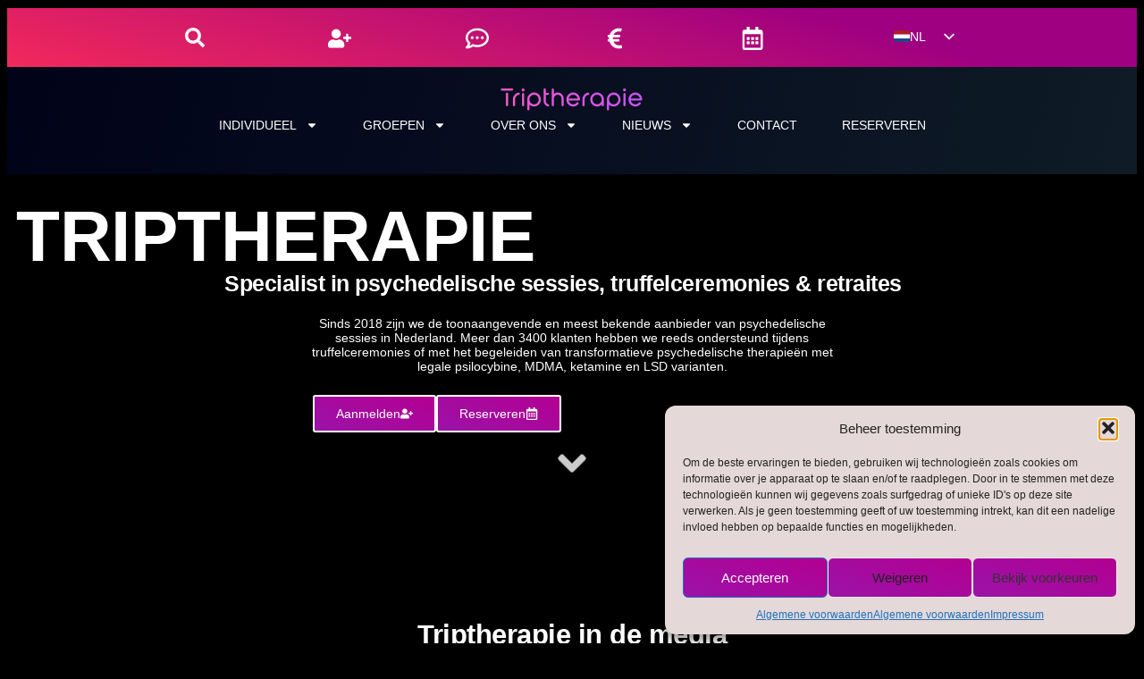

--- FILE ---
content_type: text/html; charset=UTF-8
request_url: https://triptherapie.nl/
body_size: 75359
content:
<!doctype html>
<html lang="nl" prefix="og: https://ogp.me/ns#">
<head>
	<meta charset="UTF-8">
	<meta name="viewport" content="width=device-width, initial-scale=1">
	<link rel="profile" href="https://gmpg.org/xfn/11">
	
<!-- Search Engine Optimization door Rank Math - https://rankmath.com/ -->
<title>Psychedelische Therapie Nederland | 3400+ Klanten | Triptherapie</title>
<link data-rocket-prefetch href="https://www.youtube.com" rel="dns-prefetch">
<link data-rocket-prefetch href="https://www.googletagmanager.com" rel="dns-prefetch">
<link data-rocket-prefetch href="https://cdn.trustindex.io" rel="dns-prefetch">
<style id="wpr-usedcss">img:is([sizes=auto i],[sizes^="auto," i]){contain-intrinsic-size:3000px 1500px}img.emoji{display:inline!important;border:none!important;box-shadow:none!important;height:1em!important;width:1em!important;margin:0 .07em!important;vertical-align:-.1em!important;background:0 0!important;padding:0!important}:root{--wp--preset--aspect-ratio--square:1;--wp--preset--aspect-ratio--4-3:4/3;--wp--preset--aspect-ratio--3-4:3/4;--wp--preset--aspect-ratio--3-2:3/2;--wp--preset--aspect-ratio--2-3:2/3;--wp--preset--aspect-ratio--16-9:16/9;--wp--preset--aspect-ratio--9-16:9/16;--wp--preset--color--black:#000000;--wp--preset--color--cyan-bluish-gray:#abb8c3;--wp--preset--color--white:#ffffff;--wp--preset--color--pale-pink:#f78da7;--wp--preset--color--vivid-red:#cf2e2e;--wp--preset--color--luminous-vivid-orange:#ff6900;--wp--preset--color--luminous-vivid-amber:#fcb900;--wp--preset--color--light-green-cyan:#7bdcb5;--wp--preset--color--vivid-green-cyan:#00d084;--wp--preset--color--pale-cyan-blue:#8ed1fc;--wp--preset--color--vivid-cyan-blue:#0693e3;--wp--preset--color--vivid-purple:#9b51e0;--wp--preset--gradient--vivid-cyan-blue-to-vivid-purple:linear-gradient(135deg,rgb(6, 147, 227) 0%,rgb(155, 81, 224) 100%);--wp--preset--gradient--light-green-cyan-to-vivid-green-cyan:linear-gradient(135deg,rgb(122, 220, 180) 0%,rgb(0, 208, 130) 100%);--wp--preset--gradient--luminous-vivid-amber-to-luminous-vivid-orange:linear-gradient(135deg,rgb(252, 185, 0) 0%,rgb(255, 105, 0) 100%);--wp--preset--gradient--luminous-vivid-orange-to-vivid-red:linear-gradient(135deg,rgb(255, 105, 0) 0%,rgb(207, 46, 46) 100%);--wp--preset--gradient--very-light-gray-to-cyan-bluish-gray:linear-gradient(135deg,rgb(238, 238, 238) 0%,rgb(169, 184, 195) 100%);--wp--preset--gradient--cool-to-warm-spectrum:linear-gradient(135deg,rgb(74, 234, 220) 0%,rgb(151, 120, 209) 20%,rgb(207, 42, 186) 40%,rgb(238, 44, 130) 60%,rgb(251, 105, 98) 80%,rgb(254, 248, 76) 100%);--wp--preset--gradient--blush-light-purple:linear-gradient(135deg,rgb(255, 206, 236) 0%,rgb(152, 150, 240) 100%);--wp--preset--gradient--blush-bordeaux:linear-gradient(135deg,rgb(254, 205, 165) 0%,rgb(254, 45, 45) 50%,rgb(107, 0, 62) 100%);--wp--preset--gradient--luminous-dusk:linear-gradient(135deg,rgb(255, 203, 112) 0%,rgb(199, 81, 192) 50%,rgb(65, 88, 208) 100%);--wp--preset--gradient--pale-ocean:linear-gradient(135deg,rgb(255, 245, 203) 0%,rgb(182, 227, 212) 50%,rgb(51, 167, 181) 100%);--wp--preset--gradient--electric-grass:linear-gradient(135deg,rgb(202, 248, 128) 0%,rgb(113, 206, 126) 100%);--wp--preset--gradient--midnight:linear-gradient(135deg,rgb(2, 3, 129) 0%,rgb(40, 116, 252) 100%);--wp--preset--font-size--small:13px;--wp--preset--font-size--medium:20px;--wp--preset--font-size--large:36px;--wp--preset--font-size--x-large:42px;--wp--preset--spacing--20:0.44rem;--wp--preset--spacing--30:0.67rem;--wp--preset--spacing--40:1rem;--wp--preset--spacing--50:1.5rem;--wp--preset--spacing--60:2.25rem;--wp--preset--spacing--70:3.38rem;--wp--preset--spacing--80:5.06rem;--wp--preset--shadow--natural:6px 6px 9px rgba(0, 0, 0, .2);--wp--preset--shadow--deep:12px 12px 50px rgba(0, 0, 0, .4);--wp--preset--shadow--sharp:6px 6px 0px rgba(0, 0, 0, .2);--wp--preset--shadow--outlined:6px 6px 0px -3px rgb(255, 255, 255),6px 6px rgb(0, 0, 0);--wp--preset--shadow--crisp:6px 6px 0px rgb(0, 0, 0)}:root{--wp--style--global--content-size:800px;--wp--style--global--wide-size:1200px}:where(body){margin:0}:where(.wp-site-blocks)>*{margin-block-start:24px;margin-block-end:0}:where(.wp-site-blocks)>:first-child{margin-block-start:0}:where(.wp-site-blocks)>:last-child{margin-block-end:0}:root{--wp--style--block-gap:24px}:root :where(.is-layout-flow)>:first-child{margin-block-start:0}:root :where(.is-layout-flow)>:last-child{margin-block-end:0}:root :where(.is-layout-flow)>*{margin-block-start:24px;margin-block-end:0}:root :where(.is-layout-constrained)>:first-child{margin-block-start:0}:root :where(.is-layout-constrained)>:last-child{margin-block-end:0}:root :where(.is-layout-constrained)>*{margin-block-start:24px;margin-block-end:0}:root :where(.is-layout-flex){gap:24px}:root :where(.is-layout-grid){gap:24px}body{padding-top:0;padding-right:0;padding-bottom:0;padding-left:0}a:where(:not(.wp-element-button)){text-decoration:underline}:root :where(.wp-element-button,.wp-block-button__link){background-color:#32373c;border-width:0;color:#fff;font-family:inherit;font-size:inherit;font-style:inherit;font-weight:inherit;letter-spacing:inherit;line-height:inherit;padding-top:calc(.667em + 2px);padding-right:calc(1.333em + 2px);padding-bottom:calc(.667em + 2px);padding-left:calc(1.333em + 2px);text-decoration:none;text-transform:inherit}:root :where(.wp-block-pullquote){font-size:1.5em;line-height:1.6}.cmplz-blocked-content-notice{display:none}.cmplz-optin .cmplz-blocked-content-container .cmplz-blocked-content-notice,.cmplz-optin .cmplz-wp-video .cmplz-blocked-content-notice{display:block}.cmplz-blocked-content-container,.cmplz-wp-video{animation-name:cmplz-fadein;animation-duration:.6s;background:#fff;border:0;border-radius:3px;box-shadow:0 0 1px 0 rgba(0,0,0,.5),0 1px 10px 0 rgba(0,0,0,.15);display:flex;justify-content:center;align-items:center;background-repeat:no-repeat!important;background-size:cover!important;height:inherit;position:relative}.cmplz-blocked-content-container iframe,.cmplz-wp-video iframe{visibility:hidden;max-height:100%;border:0!important}.cmplz-blocked-content-container .cmplz-blocked-content-notice,.cmplz-wp-video .cmplz-blocked-content-notice{white-space:normal;text-transform:initial;position:absolute!important;width:100%;top:50%;left:50%;transform:translate(-50%,-50%);max-width:300px;font-size:14px;padding:10px;background-color:rgba(0,0,0,.5);color:#fff;text-align:center;z-index:98;line-height:23px}.cmplz-blocked-content-container .cmplz-blocked-content-notice .cmplz-links,.cmplz-wp-video .cmplz-blocked-content-notice .cmplz-links{display:block;margin-bottom:10px}.cmplz-blocked-content-container .cmplz-blocked-content-notice .cmplz-links a,.cmplz-wp-video .cmplz-blocked-content-notice .cmplz-links a{color:#fff}.cmplz-blocked-content-container div div{display:none}.cmplz-wp-video .cmplz-placeholder-element{width:100%;height:inherit}@keyframes cmplz-fadein{from{opacity:0}to{opacity:1}}.dialog-widget-content{background-color:var(--e-a-bg-default);border-radius:3px;box-shadow:2px 8px 23px 3px rgba(0,0,0,.2);overflow:hidden;position:absolute}.dialog-message{box-sizing:border-box;line-height:1.5}.dialog-close-button{color:var(--e-a-color-txt);cursor:pointer;font-size:15px;inset-inline-end:15px;line-height:1;margin-block-start:15px;position:absolute;transition:var(--e-a-transition-hover)}.dialog-close-button:hover{color:var(--e-a-color-txt-hover)}.dialog-prevent-scroll{max-height:100vh;overflow:hidden}.dialog-type-lightbox{background-color:rgba(0,0,0,.8);bottom:0;height:100%;left:0;position:fixed;-webkit-user-select:none;-moz-user-select:none;user-select:none;width:100%;z-index:9999}.dialog-type-alert .dialog-widget-content,.dialog-type-confirm .dialog-widget-content{margin:auto;padding:20px;width:400px}.dialog-type-alert .dialog-header,.dialog-type-confirm .dialog-header{font-size:15px;font-weight:500}.dialog-type-alert .dialog-header:after,.dialog-type-confirm .dialog-header:after{border-block-end:var(--e-a-border);content:"";display:block;margin-block-end:10px;margin-inline-end:-20px;margin-inline-start:-20px;padding-block-end:10px}.dialog-type-alert .dialog-message,.dialog-type-confirm .dialog-message{min-height:50px}.dialog-type-alert .dialog-buttons-wrapper,.dialog-type-confirm .dialog-buttons-wrapper{display:flex;gap:15px;justify-content:flex-end;padding-block-start:10px}.dialog-type-alert .dialog-buttons-wrapper .dialog-button,.dialog-type-confirm .dialog-buttons-wrapper .dialog-button{background-color:var(--e-a-btn-bg);border:none;border-radius:var(--e-a-border-radius);color:var(--e-a-btn-color-invert);font-size:12px;font-weight:500;line-height:1.2;outline:0;padding:8px 16px;transition:var(--e-a-transition-hover)}.dialog-type-alert .dialog-buttons-wrapper .dialog-button:hover,.dialog-type-confirm .dialog-buttons-wrapper .dialog-button:hover{border:none}.dialog-type-alert .dialog-buttons-wrapper .dialog-button:focus,.dialog-type-alert .dialog-buttons-wrapper .dialog-button:hover,.dialog-type-confirm .dialog-buttons-wrapper .dialog-button:focus,.dialog-type-confirm .dialog-buttons-wrapper .dialog-button:hover{background-color:var(--e-a-btn-bg-hover);color:var(--e-a-btn-color-invert)}.dialog-type-alert .dialog-buttons-wrapper .dialog-button:active,.dialog-type-confirm .dialog-buttons-wrapper .dialog-button:active{background-color:var(--e-a-btn-bg-active)}.dialog-type-alert .dialog-buttons-wrapper .dialog-button:not([disabled]),.dialog-type-confirm .dialog-buttons-wrapper .dialog-button:not([disabled]){cursor:pointer}.dialog-type-alert .dialog-buttons-wrapper .dialog-button:disabled,.dialog-type-confirm .dialog-buttons-wrapper .dialog-button:disabled{background-color:var(--e-a-btn-bg-disabled);color:var(--e-a-btn-color-disabled)}.dialog-type-alert .dialog-buttons-wrapper .dialog-button:not(.elementor-button-state) .elementor-state-icon,.dialog-type-confirm .dialog-buttons-wrapper .dialog-button:not(.elementor-button-state) .elementor-state-icon{display:none}.dialog-type-alert .dialog-buttons-wrapper .dialog-button.dialog-cancel,.dialog-type-alert .dialog-buttons-wrapper .dialog-button.e-btn-txt,.dialog-type-confirm .dialog-buttons-wrapper .dialog-button.dialog-cancel,.dialog-type-confirm .dialog-buttons-wrapper .dialog-button.e-btn-txt{background:0 0;color:var(--e-a-color-txt)}.dialog-type-alert .dialog-buttons-wrapper .dialog-button.dialog-cancel:focus,.dialog-type-alert .dialog-buttons-wrapper .dialog-button.dialog-cancel:hover,.dialog-type-alert .dialog-buttons-wrapper .dialog-button.e-btn-txt:focus,.dialog-type-alert .dialog-buttons-wrapper .dialog-button.e-btn-txt:hover,.dialog-type-confirm .dialog-buttons-wrapper .dialog-button.dialog-cancel:focus,.dialog-type-confirm .dialog-buttons-wrapper .dialog-button.dialog-cancel:hover,.dialog-type-confirm .dialog-buttons-wrapper .dialog-button.e-btn-txt:focus,.dialog-type-confirm .dialog-buttons-wrapper .dialog-button.e-btn-txt:hover{background:var(--e-a-bg-hover);color:var(--e-a-color-txt-hover)}.dialog-type-alert .dialog-buttons-wrapper .dialog-button.dialog-cancel:disabled,.dialog-type-alert .dialog-buttons-wrapper .dialog-button.e-btn-txt:disabled,.dialog-type-confirm .dialog-buttons-wrapper .dialog-button.dialog-cancel:disabled,.dialog-type-confirm .dialog-buttons-wrapper .dialog-button.e-btn-txt:disabled{background:0 0;color:var(--e-a-color-txt-disabled)}.dialog-type-alert .dialog-buttons-wrapper .dialog-button.e-btn-txt-border,.dialog-type-confirm .dialog-buttons-wrapper .dialog-button.e-btn-txt-border{border:1px solid var(--e-a-color-txt-muted)}.dialog-type-alert .dialog-buttons-wrapper .dialog-button.e-success,.dialog-type-alert .dialog-buttons-wrapper .dialog-button.elementor-button-success,.dialog-type-confirm .dialog-buttons-wrapper .dialog-button.e-success,.dialog-type-confirm .dialog-buttons-wrapper .dialog-button.elementor-button-success{background-color:var(--e-a-btn-bg-success)}.dialog-type-alert .dialog-buttons-wrapper .dialog-button.e-success:focus,.dialog-type-alert .dialog-buttons-wrapper .dialog-button.e-success:hover,.dialog-type-alert .dialog-buttons-wrapper .dialog-button.elementor-button-success:focus,.dialog-type-alert .dialog-buttons-wrapper .dialog-button.elementor-button-success:hover,.dialog-type-confirm .dialog-buttons-wrapper .dialog-button.e-success:focus,.dialog-type-confirm .dialog-buttons-wrapper .dialog-button.e-success:hover,.dialog-type-confirm .dialog-buttons-wrapper .dialog-button.elementor-button-success:focus,.dialog-type-confirm .dialog-buttons-wrapper .dialog-button.elementor-button-success:hover{background-color:var(--e-a-btn-bg-success-hover)}.dialog-type-alert .dialog-buttons-wrapper .dialog-button.dialog-ok,.dialog-type-alert .dialog-buttons-wrapper .dialog-button.dialog-take_over,.dialog-type-alert .dialog-buttons-wrapper .dialog-button.e-primary,.dialog-type-confirm .dialog-buttons-wrapper .dialog-button.dialog-ok,.dialog-type-confirm .dialog-buttons-wrapper .dialog-button.dialog-take_over,.dialog-type-confirm .dialog-buttons-wrapper .dialog-button.e-primary{background-color:var(--e-a-btn-bg-primary);color:var(--e-a-btn-color)}.dialog-type-alert .dialog-buttons-wrapper .dialog-button.dialog-ok:focus,.dialog-type-alert .dialog-buttons-wrapper .dialog-button.dialog-ok:hover,.dialog-type-alert .dialog-buttons-wrapper .dialog-button.dialog-take_over:focus,.dialog-type-alert .dialog-buttons-wrapper .dialog-button.dialog-take_over:hover,.dialog-type-alert .dialog-buttons-wrapper .dialog-button.e-primary:focus,.dialog-type-alert .dialog-buttons-wrapper .dialog-button.e-primary:hover,.dialog-type-confirm .dialog-buttons-wrapper .dialog-button.dialog-ok:focus,.dialog-type-confirm .dialog-buttons-wrapper .dialog-button.dialog-ok:hover,.dialog-type-confirm .dialog-buttons-wrapper .dialog-button.dialog-take_over:focus,.dialog-type-confirm .dialog-buttons-wrapper .dialog-button.dialog-take_over:hover,.dialog-type-confirm .dialog-buttons-wrapper .dialog-button.e-primary:focus,.dialog-type-confirm .dialog-buttons-wrapper .dialog-button.e-primary:hover{background-color:var(--e-a-btn-bg-primary-hover);color:var(--e-a-btn-color)}.dialog-type-alert .dialog-buttons-wrapper .dialog-button.dialog-cancel.dialog-take_over,.dialog-type-alert .dialog-buttons-wrapper .dialog-button.dialog-ok.dialog-cancel,.dialog-type-alert .dialog-buttons-wrapper .dialog-button.e-btn-txt.dialog-ok,.dialog-type-alert .dialog-buttons-wrapper .dialog-button.e-btn-txt.dialog-take_over,.dialog-type-alert .dialog-buttons-wrapper .dialog-button.e-primary.dialog-cancel,.dialog-type-alert .dialog-buttons-wrapper .dialog-button.e-primary.e-btn-txt,.dialog-type-confirm .dialog-buttons-wrapper .dialog-button.dialog-cancel.dialog-take_over,.dialog-type-confirm .dialog-buttons-wrapper .dialog-button.dialog-ok.dialog-cancel,.dialog-type-confirm .dialog-buttons-wrapper .dialog-button.e-btn-txt.dialog-ok,.dialog-type-confirm .dialog-buttons-wrapper .dialog-button.e-btn-txt.dialog-take_over,.dialog-type-confirm .dialog-buttons-wrapper .dialog-button.e-primary.dialog-cancel,.dialog-type-confirm .dialog-buttons-wrapper .dialog-button.e-primary.e-btn-txt{background:0 0;color:var(--e-a-color-primary-bold)}.dialog-type-alert .dialog-buttons-wrapper .dialog-button.dialog-cancel.dialog-take_over:focus,.dialog-type-alert .dialog-buttons-wrapper .dialog-button.dialog-cancel.dialog-take_over:hover,.dialog-type-alert .dialog-buttons-wrapper .dialog-button.dialog-ok.dialog-cancel:focus,.dialog-type-alert .dialog-buttons-wrapper .dialog-button.dialog-ok.dialog-cancel:hover,.dialog-type-alert .dialog-buttons-wrapper .dialog-button.e-btn-txt.dialog-ok:focus,.dialog-type-alert .dialog-buttons-wrapper .dialog-button.e-btn-txt.dialog-ok:hover,.dialog-type-alert .dialog-buttons-wrapper .dialog-button.e-btn-txt.dialog-take_over:focus,.dialog-type-alert .dialog-buttons-wrapper .dialog-button.e-btn-txt.dialog-take_over:hover,.dialog-type-alert .dialog-buttons-wrapper .dialog-button.e-primary.dialog-cancel:focus,.dialog-type-alert .dialog-buttons-wrapper .dialog-button.e-primary.dialog-cancel:hover,.dialog-type-alert .dialog-buttons-wrapper .dialog-button.e-primary.e-btn-txt:focus,.dialog-type-alert .dialog-buttons-wrapper .dialog-button.e-primary.e-btn-txt:hover,.dialog-type-confirm .dialog-buttons-wrapper .dialog-button.dialog-cancel.dialog-take_over:focus,.dialog-type-confirm .dialog-buttons-wrapper .dialog-button.dialog-cancel.dialog-take_over:hover,.dialog-type-confirm .dialog-buttons-wrapper .dialog-button.dialog-ok.dialog-cancel:focus,.dialog-type-confirm .dialog-buttons-wrapper .dialog-button.dialog-ok.dialog-cancel:hover,.dialog-type-confirm .dialog-buttons-wrapper .dialog-button.e-btn-txt.dialog-ok:focus,.dialog-type-confirm .dialog-buttons-wrapper .dialog-button.e-btn-txt.dialog-ok:hover,.dialog-type-confirm .dialog-buttons-wrapper .dialog-button.e-btn-txt.dialog-take_over:focus,.dialog-type-confirm .dialog-buttons-wrapper .dialog-button.e-btn-txt.dialog-take_over:hover,.dialog-type-confirm .dialog-buttons-wrapper .dialog-button.e-primary.dialog-cancel:focus,.dialog-type-confirm .dialog-buttons-wrapper .dialog-button.e-primary.dialog-cancel:hover,.dialog-type-confirm .dialog-buttons-wrapper .dialog-button.e-primary.e-btn-txt:focus,.dialog-type-confirm .dialog-buttons-wrapper .dialog-button.e-primary.e-btn-txt:hover{background:var(--e-a-bg-primary)}.dialog-type-alert .dialog-buttons-wrapper .dialog-button.e-accent,.dialog-type-alert .dialog-buttons-wrapper .dialog-button.go-pro,.dialog-type-confirm .dialog-buttons-wrapper .dialog-button.e-accent,.dialog-type-confirm .dialog-buttons-wrapper .dialog-button.go-pro{background-color:var(--e-a-btn-bg-accent)}.dialog-type-alert .dialog-buttons-wrapper .dialog-button.e-accent:focus,.dialog-type-alert .dialog-buttons-wrapper .dialog-button.e-accent:hover,.dialog-type-alert .dialog-buttons-wrapper .dialog-button.go-pro:focus,.dialog-type-alert .dialog-buttons-wrapper .dialog-button.go-pro:hover,.dialog-type-confirm .dialog-buttons-wrapper .dialog-button.e-accent:focus,.dialog-type-confirm .dialog-buttons-wrapper .dialog-button.e-accent:hover,.dialog-type-confirm .dialog-buttons-wrapper .dialog-button.go-pro:focus,.dialog-type-confirm .dialog-buttons-wrapper .dialog-button.go-pro:hover{background-color:var(--e-a-btn-bg-accent-hover)}.dialog-type-alert .dialog-buttons-wrapper .dialog-button.e-accent:active,.dialog-type-alert .dialog-buttons-wrapper .dialog-button.go-pro:active,.dialog-type-confirm .dialog-buttons-wrapper .dialog-button.e-accent:active,.dialog-type-confirm .dialog-buttons-wrapper .dialog-button.go-pro:active{background-color:var(--e-a-btn-bg-accent-active)}.dialog-type-alert .dialog-buttons-wrapper .dialog-button.e-info,.dialog-type-alert .dialog-buttons-wrapper .dialog-button.elementor-button-info,.dialog-type-confirm .dialog-buttons-wrapper .dialog-button.e-info,.dialog-type-confirm .dialog-buttons-wrapper .dialog-button.elementor-button-info{background-color:var(--e-a-btn-bg-info)}.dialog-type-alert .dialog-buttons-wrapper .dialog-button.e-info:focus,.dialog-type-alert .dialog-buttons-wrapper .dialog-button.e-info:hover,.dialog-type-alert .dialog-buttons-wrapper .dialog-button.elementor-button-info:focus,.dialog-type-alert .dialog-buttons-wrapper .dialog-button.elementor-button-info:hover,.dialog-type-confirm .dialog-buttons-wrapper .dialog-button.e-info:focus,.dialog-type-confirm .dialog-buttons-wrapper .dialog-button.e-info:hover,.dialog-type-confirm .dialog-buttons-wrapper .dialog-button.elementor-button-info:focus,.dialog-type-confirm .dialog-buttons-wrapper .dialog-button.elementor-button-info:hover{background-color:var(--e-a-btn-bg-info-hover)}.dialog-type-alert .dialog-buttons-wrapper .dialog-button.e-warning,.dialog-type-alert .dialog-buttons-wrapper .dialog-button.elementor-button-warning,.dialog-type-confirm .dialog-buttons-wrapper .dialog-button.e-warning,.dialog-type-confirm .dialog-buttons-wrapper .dialog-button.elementor-button-warning{background-color:var(--e-a-btn-bg-warning)}.dialog-type-alert .dialog-buttons-wrapper .dialog-button.e-warning:focus,.dialog-type-alert .dialog-buttons-wrapper .dialog-button.e-warning:hover,.dialog-type-alert .dialog-buttons-wrapper .dialog-button.elementor-button-warning:focus,.dialog-type-alert .dialog-buttons-wrapper .dialog-button.elementor-button-warning:hover,.dialog-type-confirm .dialog-buttons-wrapper .dialog-button.e-warning:focus,.dialog-type-confirm .dialog-buttons-wrapper .dialog-button.e-warning:hover,.dialog-type-confirm .dialog-buttons-wrapper .dialog-button.elementor-button-warning:focus,.dialog-type-confirm .dialog-buttons-wrapper .dialog-button.elementor-button-warning:hover{background-color:var(--e-a-btn-bg-warning-hover)}.dialog-type-alert .dialog-buttons-wrapper .dialog-button.e-danger,.dialog-type-alert .dialog-buttons-wrapper .dialog-button.elementor-button-danger,.dialog-type-confirm .dialog-buttons-wrapper .dialog-button.e-danger,.dialog-type-confirm .dialog-buttons-wrapper .dialog-button.elementor-button-danger{background-color:var(--e-a-btn-bg-danger)}.dialog-type-alert .dialog-buttons-wrapper .dialog-button.e-danger.color-white,.dialog-type-alert .dialog-buttons-wrapper .dialog-button.elementor-button-danger.color-white,.dialog-type-confirm .dialog-buttons-wrapper .dialog-button.e-danger.color-white,.dialog-type-confirm .dialog-buttons-wrapper .dialog-button.elementor-button-danger.color-white{color:var(--e-a-color-white)}.dialog-type-alert .dialog-buttons-wrapper .dialog-button.e-danger:focus,.dialog-type-alert .dialog-buttons-wrapper .dialog-button.e-danger:hover,.dialog-type-alert .dialog-buttons-wrapper .dialog-button.elementor-button-danger:focus,.dialog-type-alert .dialog-buttons-wrapper .dialog-button.elementor-button-danger:hover,.dialog-type-confirm .dialog-buttons-wrapper .dialog-button.e-danger:focus,.dialog-type-confirm .dialog-buttons-wrapper .dialog-button.e-danger:hover,.dialog-type-confirm .dialog-buttons-wrapper .dialog-button.elementor-button-danger:focus,.dialog-type-confirm .dialog-buttons-wrapper .dialog-button.elementor-button-danger:hover{background-color:var(--e-a-btn-bg-danger-hover)}.dialog-type-alert .dialog-buttons-wrapper .dialog-button i,.dialog-type-confirm .dialog-buttons-wrapper .dialog-button i{margin-inline-end:5px}.dialog-type-alert .dialog-buttons-wrapper .dialog-button:focus,.dialog-type-alert .dialog-buttons-wrapper .dialog-button:hover,.dialog-type-alert .dialog-buttons-wrapper .dialog-button:visited,.dialog-type-confirm .dialog-buttons-wrapper .dialog-button:focus,.dialog-type-confirm .dialog-buttons-wrapper .dialog-button:hover,.dialog-type-confirm .dialog-buttons-wrapper .dialog-button:visited{color:initial}.dialog-type-alert .dialog-buttons-wrapper .dialog-button[disabled]:focus,.dialog-type-alert .dialog-buttons-wrapper .dialog-button[disabled]:hover,.dialog-type-alert .dialog-buttons-wrapper .dialog-button[disabled]:visited,.dialog-type-confirm .dialog-buttons-wrapper .dialog-button[disabled]:focus,.dialog-type-confirm .dialog-buttons-wrapper .dialog-button[disabled]:hover,.dialog-type-confirm .dialog-buttons-wrapper .dialog-button[disabled]:visited{background-color:var(--e-a-btn-bg-disabled)}.dialog-type-alert .dialog-buttons-wrapper .dialog-button[disabled],.dialog-type-confirm .dialog-buttons-wrapper .dialog-button[disabled]{background-color:var(--e-a-btn-bg-disabled);cursor:not-allowed}:root{--direction-multiplier:1}body.rtl,html[dir=rtl]{--direction-multiplier:-1}.elementor-hidden{display:none}.elementor-screen-only,.screen-reader-text,.screen-reader-text span{height:1px;margin:-1px;overflow:hidden;padding:0;position:absolute;top:-10000em;width:1px;clip:rect(0,0,0,0);border:0}.elementor *,.elementor :after,.elementor :before{box-sizing:border-box}.elementor a{box-shadow:none;text-decoration:none}.elementor img{border:none;border-radius:0;box-shadow:none;height:auto;max-width:100%}.elementor .elementor-widget:not(.elementor-widget-text-editor):not(.elementor-widget-theme-post-content) figure{margin:0}.elementor iframe,.elementor object,.elementor video{border:none;line-height:1;margin:0;max-width:100%;width:100%}.elementor .elementor-background-video-container{direction:ltr;inset:0;overflow:hidden;position:absolute;z-index:0}.elementor .elementor-background-video-container{pointer-events:none;transition:opacity 1s}.elementor .elementor-background-video-embed{max-width:none}.elementor .elementor-background-video-embed{inset-block-start:50%;inset-inline-start:50%;position:absolute;transform:translate(-50%,-50%)}.elementor-element{--flex-direction:initial;--flex-wrap:initial;--justify-content:initial;--align-items:initial;--align-content:initial;--gap:initial;--flex-basis:initial;--flex-grow:initial;--flex-shrink:initial;--order:initial;--align-self:initial;align-self:var(--align-self);flex-basis:var(--flex-basis);flex-grow:var(--flex-grow);flex-shrink:var(--flex-shrink);order:var(--order)}.elementor-element:where(.e-con-full,.elementor-widget){align-content:var(--align-content);align-items:var(--align-items);flex-direction:var(--flex-direction);flex-wrap:var(--flex-wrap);gap:var(--row-gap) var(--column-gap);justify-content:var(--justify-content)}.elementor-invisible{visibility:hidden}.elementor-custom-embed-play{inset-block-start:50%;inset-inline-start:50%;position:absolute;transform:translate(calc(-50% * var(--direction-multiplier)),-50%)}.elementor-custom-embed-play svg{fill:#fff;filter:drop-shadow(1px 0 6px rgba(0, 0, 0, .3));height:100px;width:100px}.elementor-custom-embed-play svg{opacity:.8;transition:all .5s}.elementor-align-center{text-align:center}.elementor-align-center .elementor-button{width:auto}:root{--page-title-display:block}.elementor-widget-wrap{align-content:flex-start;flex-wrap:wrap;position:relative;width:100%}.elementor:not(.elementor-bc-flex-widget) .elementor-widget-wrap{display:flex}.elementor-widget-wrap>.elementor-element{width:100%}.elementor-widget-wrap.e-swiper-container{width:calc(100% - (var(--e-column-margin-left,0px) + var(--e-column-margin-right,0px)))}.elementor-widget{position:relative}.elementor-widget:not(:last-child){margin-block-end:var(--kit-widget-spacing,20px)}.elementor-grid{display:grid;grid-column-gap:var(--grid-column-gap);grid-row-gap:var(--grid-row-gap)}.elementor-grid .elementor-grid-item{min-width:0}.elementor-grid-0 .elementor-grid{display:inline-block;margin-block-end:calc(-1 * var(--grid-row-gap));width:100%;word-spacing:var(--grid-column-gap)}.elementor-grid-0 .elementor-grid .elementor-grid-item{display:inline-block;margin-block-end:var(--grid-row-gap);word-break:break-word}.elementor-grid-3 .elementor-grid{grid-template-columns:repeat(3,1fr)}.elementor-grid-4 .elementor-grid{grid-template-columns:repeat(4,1fr)}@media (min-width:1025px){#elementor-device-mode:after{content:"desktop"}}@media (min-width:-1){#elementor-device-mode:after{content:"widescreen"}}@media (max-width:-1){#elementor-device-mode:after{content:"laptop";content:"tablet_extra"}}@media (max-width:1024px){.elementor-grid-tablet-2 .elementor-grid{grid-template-columns:repeat(2,1fr)}.elementor-grid-tablet-3 .elementor-grid{grid-template-columns:repeat(3,1fr)}#elementor-device-mode:after{content:"tablet"}}@media (max-width:-1){#elementor-device-mode:after{content:"mobile_extra"}}@media (max-width:767px){.elementor-grid-mobile-1 .elementor-grid{grid-template-columns:repeat(1,1fr)}.elementor-grid-mobile-3 .elementor-grid{grid-template-columns:repeat(3,1fr)}#elementor-device-mode:after{content:"mobile"}}@media (prefers-reduced-motion:no-preference){html{scroll-behavior:smooth}}.e-con{--border-radius:0;--border-top-width:0px;--border-right-width:0px;--border-bottom-width:0px;--border-left-width:0px;--border-style:initial;--border-color:initial;--container-widget-width:100%;--container-widget-height:initial;--container-widget-flex-grow:0;--container-widget-align-self:initial;--content-width:min(100%,var(--container-max-width,1140px));--width:100%;--min-height:initial;--height:auto;--text-align:initial;--margin-top:0px;--margin-right:0px;--margin-bottom:0px;--margin-left:0px;--padding-top:var(--container-default-padding-top,10px);--padding-right:var(--container-default-padding-right,10px);--padding-bottom:var(--container-default-padding-bottom,10px);--padding-left:var(--container-default-padding-left,10px);--position:relative;--z-index:revert;--overflow:visible;--gap:var(--widgets-spacing,20px);--row-gap:var(--widgets-spacing-row,20px);--column-gap:var(--widgets-spacing-column,20px);--overlay-mix-blend-mode:initial;--overlay-opacity:1;--overlay-transition:0.3s;--e-con-grid-template-columns:repeat(3,1fr);--e-con-grid-template-rows:repeat(2,1fr);border-radius:var(--border-radius);height:var(--height);min-height:var(--min-height);min-width:0;overflow:var(--overflow);position:var(--position);width:var(--width);z-index:var(--z-index);--flex-wrap-mobile:wrap}.e-con:where(:not(.e-div-block-base)){transition:background var(--background-transition,.3s),border var(--border-transition,.3s),box-shadow var(--border-transition,.3s),transform var(--e-con-transform-transition-duration,.4s)}.e-con{--margin-block-start:var(--margin-top);--margin-block-end:var(--margin-bottom);--margin-inline-start:var(--margin-left);--margin-inline-end:var(--margin-right);--padding-inline-start:var(--padding-left);--padding-inline-end:var(--padding-right);--padding-block-start:var(--padding-top);--padding-block-end:var(--padding-bottom);--border-block-start-width:var(--border-top-width);--border-block-end-width:var(--border-bottom-width);--border-inline-start-width:var(--border-left-width);--border-inline-end-width:var(--border-right-width)}body.rtl .e-con{--padding-inline-start:var(--padding-right);--padding-inline-end:var(--padding-left);--margin-inline-start:var(--margin-right);--margin-inline-end:var(--margin-left);--border-inline-start-width:var(--border-right-width);--border-inline-end-width:var(--border-left-width)}.e-con{margin-block-end:var(--margin-block-end);margin-block-start:var(--margin-block-start);margin-inline-end:var(--margin-inline-end);margin-inline-start:var(--margin-inline-start);padding-inline-end:var(--padding-inline-end);padding-inline-start:var(--padding-inline-start)}.e-con.e-flex{--flex-direction:column;--flex-basis:auto;--flex-grow:0;--flex-shrink:1;flex:var(--flex-grow) var(--flex-shrink) var(--flex-basis)}.e-con-full,.e-con>.e-con-inner{padding-block-end:var(--padding-block-end);padding-block-start:var(--padding-block-start);text-align:var(--text-align)}.e-con-full.e-flex,.e-con.e-flex>.e-con-inner{flex-direction:var(--flex-direction)}.e-con,.e-con>.e-con-inner{display:var(--display)}.e-con.e-grid{--grid-justify-content:start;--grid-align-content:start;--grid-auto-flow:row}.e-con.e-grid,.e-con.e-grid>.e-con-inner{align-content:var(--grid-align-content);align-items:var(--align-items);grid-auto-flow:var(--grid-auto-flow);grid-template-columns:var(--e-con-grid-template-columns);grid-template-rows:var(--e-con-grid-template-rows);justify-content:var(--grid-justify-content);justify-items:var(--justify-items)}.e-con-boxed.e-flex{align-content:normal;align-items:normal;flex-direction:column;flex-wrap:nowrap;justify-content:normal}.e-con-boxed.e-grid{grid-template-columns:1fr;grid-template-rows:1fr;justify-items:legacy}.e-con-boxed{gap:initial;text-align:initial}.e-con.e-flex>.e-con-inner{align-content:var(--align-content);align-items:var(--align-items);align-self:auto;flex-basis:auto;flex-grow:1;flex-shrink:1;flex-wrap:var(--flex-wrap);justify-content:var(--justify-content)}.e-con.e-grid>.e-con-inner{align-items:var(--align-items);justify-items:var(--justify-items)}.e-con>.e-con-inner{gap:var(--row-gap) var(--column-gap);height:100%;margin:0 auto;max-width:var(--content-width);padding-inline-end:0;padding-inline-start:0;width:100%}:is(.elementor-section-wrap,[data-elementor-id])>.e-con{--margin-left:auto;--margin-right:auto;max-width:min(100%,var(--width))}.e-con .elementor-widget.elementor-widget{margin-block-end:0}.e-con:before,.e-con>.elementor-motion-effects-container>.elementor-motion-effects-layer:before,:is(.e-con,.e-con>.e-con-inner)>.elementor-background-video-container:before{border-block-end-width:var(--border-block-end-width);border-block-start-width:var(--border-block-start-width);border-color:var(--border-color);border-inline-end-width:var(--border-inline-end-width);border-inline-start-width:var(--border-inline-start-width);border-radius:var(--border-radius);border-style:var(--border-style);content:var(--background-overlay);display:block;height:max(100% + var(--border-top-width) + var(--border-bottom-width),100%);left:calc(0px - var(--border-left-width));mix-blend-mode:var(--overlay-mix-blend-mode);opacity:var(--overlay-opacity);position:absolute;top:calc(0px - var(--border-top-width));transition:var(--overlay-transition,.3s);width:max(100% + var(--border-left-width) + var(--border-right-width),100%)}.e-con:before{transition:background var(--overlay-transition,.3s),border-radius var(--border-transition,.3s),opacity var(--overlay-transition,.3s)}:is(.e-con,.e-con>.e-con-inner)>.elementor-background-video-container{border-block-end-width:var(--border-block-end-width);border-block-start-width:var(--border-block-start-width);border-color:var(--border-color);border-inline-end-width:var(--border-inline-end-width);border-inline-start-width:var(--border-inline-start-width);border-radius:var(--border-radius);border-style:var(--border-style);height:max(100% + var(--border-top-width) + var(--border-bottom-width),100%);left:calc(0px - var(--border-left-width));top:calc(0px - var(--border-top-width));width:max(100% + var(--border-left-width) + var(--border-right-width),100%)}:is(.e-con,.e-con>.e-con-inner)>.elementor-background-video-container:before{z-index:1}.e-con .elementor-widget{min-width:0}.e-con .elementor-widget-video,.e-con .elementor-widget.e-widget-swiper{width:100%}.e-con>.e-con-inner>.elementor-widget>.elementor-widget-container,.e-con>.elementor-widget>.elementor-widget-container{height:100%}.e-con.e-con>.e-con-inner>.elementor-widget,.elementor.elementor .e-con>.elementor-widget{max-width:100%}.e-con .elementor-widget:not(:last-child){--kit-widget-spacing:0px}@media (max-width:767px){:is(.e-con,.e-con>.e-con-inner)>.elementor-background-video-container.elementor-hidden-mobile{display:none}.e-con.e-flex{--width:100%;--flex-wrap:var(--flex-wrap-mobile)}.elementor .elementor-hidden-mobile{display:none}}.elementor-element:where(:not(.e-con)):where(:not(.e-div-block-base)) .elementor-widget-container,.elementor-element:where(:not(.e-con)):where(:not(.e-div-block-base)):not(:has(.elementor-widget-container)){transition:background .3s,border .3s,border-radius .3s,box-shadow .3s,transform var(--e-transform-transition-duration,.4s)}.elementor-heading-title{line-height:1;margin:0;padding:0}.elementor-button{background-color:#69727d;border-radius:3px;color:#fff;display:inline-block;fill:#fff;font-size:15px;line-height:1;padding:12px 24px;text-align:center;transition:all .3s}.elementor-button:focus,.elementor-button:hover,.elementor-button:visited{color:#fff}.elementor-button-content-wrapper{display:flex;flex-direction:row;gap:5px;justify-content:center}.elementor-button-icon{align-items:center;display:flex}.elementor-button-icon svg{height:auto;width:1em}.elementor-button-icon .e-font-icon-svg{height:1em}.elementor-button-text{display:inline-block}.elementor-button span{text-decoration:inherit}.elementor-icon{color:#69727d;display:inline-block;font-size:50px;line-height:1;text-align:center;transition:all .3s}.elementor-icon:hover{color:#69727d}.elementor-icon svg{display:block;height:1em;position:relative;width:1em}.elementor-icon svg:before{left:50%;position:absolute;transform:translateX(-50%)}.e-transform .elementor-widget-container,.e-transform:not(:has(.elementor-widget-container)){transform:perspective(var(--e-transform-perspective,0)) rotate(var(--e-transform-rotateZ,0)) rotateX(var(--e-transform-rotateX,0)) rotateY(var(--e-transform-rotateY,0)) translate(var(--e-transform-translate,0)) translateX(var(--e-transform-translateX,0)) translateY(var(--e-transform-translateY,0)) scaleX(calc(var(--e-transform-flipX,1) * var(--e-transform-scaleX,var(--e-transform-scale,1)))) scaleY(calc(var(--e-transform-flipY,1) * var(--e-transform-scaleY,var(--e-transform-scale,1)))) skewX(var(--e-transform-skewX,0)) skewY(var(--e-transform-skewY,0));transform-origin:var(--e-transform-origin-y) var(--e-transform-origin-x)}.e-con.e-transform{transform:perspective(var(--e-con-transform-perspective,0)) rotate(var(--e-con-transform-rotateZ,0)) rotateX(var(--e-con-transform-rotateX,0)) rotateY(var(--e-con-transform-rotateY,0)) translate(var(--e-con-transform-translate,0)) translateX(var(--e-con-transform-translateX,0)) translateY(var(--e-con-transform-translateY,0)) scaleX(calc(var(--e-con-transform-flipX,1) * var(--e-con-transform-scaleX,var(--e-con-transform-scale,1)))) scaleY(calc(var(--e-con-transform-flipY,1) * var(--e-con-transform-scaleY,var(--e-con-transform-scale,1)))) skewX(var(--e-con-transform-skewX,0)) skewY(var(--e-con-transform-skewY,0));transform-origin:var(--e-con-transform-origin-y) var(--e-con-transform-origin-x)}.animated{animation-duration:1.25s}.animated.animated-slow{animation-duration:2s}.animated.reverse{animation-direction:reverse;animation-fill-mode:forwards}.elementor-search-form{display:block;transition:.2s}.elementor-search-form .e-font-icon-svg-container{align-items:center;display:flex;height:100%;justify-content:center;width:100%}.elementor-search-form button,.elementor-search-form input[type=search]{-webkit-appearance:none;-moz-appearance:none;background:0 0;border:0;display:inline-block;font-size:15px;line-height:1;margin:0;min-width:0;padding:0;vertical-align:middle;white-space:normal}.elementor-search-form button:focus,.elementor-search-form input[type=search]:focus{color:inherit;outline:0}.elementor-search-form button{background-color:#69727d;border-radius:0;color:#fff;font-size:var(--e-search-form-submit-icon-size,16px)}.elementor-search-form__container{border:0 solid transparent;display:flex;min-height:50px;overflow:hidden;transition:.2s}.elementor-search-form__container:not(.elementor-search-form--full-screen){background:#f1f2f3}.elementor-search-form__input{color:#3f444b;flex-basis:100%;transition:color .2s}.elementor-search-form__input::-moz-placeholder{color:inherit;font-family:inherit;opacity:.6}.elementor-search-form__input::placeholder{color:inherit;font-family:inherit;opacity:.6}.elementor-search-form--skin-full_screen .elementor-search-form input[type=search].elementor-search-form__input{border:solid #fff;border-width:0 0 1px;color:#fff;font-size:50px;line-height:1.5;text-align:center}.elementor-search-form--skin-full_screen .elementor-search-form__toggle{color:var(--e-search-form-toggle-color,#33373d);cursor:pointer;display:inline-block;font-size:var(--e-search-form-toggle-size,33px);vertical-align:middle}.elementor-search-form--skin-full_screen .elementor-search-form__toggle .e-font-icon-svg-container{background-color:var(--e-search-form-toggle-background-color,rgba(0,0,0,.05));border-color:var(--e-search-form-toggle-color,#33373d);border-radius:var(--e-search-form-toggle-border-radius,3px);border-style:solid;border-width:var(--e-search-form-toggle-border-width,0);display:block;height:var(--e-search-form-toggle-size,33px);position:relative;transition:.2s;width:var(--e-search-form-toggle-size,33px)}.elementor-search-form--skin-full_screen .elementor-search-form__toggle .e-font-icon-svg-container svg,.elementor-search-form--skin-full_screen .elementor-search-form__toggle .e-font-icon-svg-container:before{left:50%;position:absolute;top:50%;transform:translate(-50%,-50%)}.elementor-search-form--skin-full_screen .elementor-search-form__toggle .e-font-icon-svg-container:before{font-size:var(--e-search-form-toggle-icon-size,.55em)}.elementor-search-form--skin-full_screen .elementor-search-form__toggle .e-font-icon-svg-container svg{fill:var(--e-search-form-toggle-color,#33373d);height:var(--e-search-form-toggle-icon-size,.55em);width:var(--e-search-form-toggle-icon-size,.55em)}.elementor-search-form--skin-full_screen .elementor-search-form__container{align-items:center;background-color:rgba(0,0,0,.8);height:100vh;inset:0;padding:0 15%;position:fixed;transition:.3s;z-index:9998}.elementor-search-form--skin-full_screen .elementor-search-form__container:not(.elementor-search-form--full-screen){opacity:0;overflow:hidden;transform:scale(0)}.elementor-search-form--skin-full_screen .elementor-search-form__container:not(.elementor-search-form--full-screen) .dialog-lightbox-close-button{display:none}.elementor-widget-image{text-align:center}.elementor-widget-image a{display:inline-block}.elementor-widget-image a img[src$=".svg"]{width:48px}.elementor-widget-image img{display:inline-block;vertical-align:middle}.elementor-item:after,.elementor-item:before{display:block;position:absolute;transition:.3s;transition-timing-function:cubic-bezier(.58,.3,.005,1)}.elementor-item:not(:hover):not(:focus):not(.elementor-item-active):not(.highlighted):after,.elementor-item:not(:hover):not(:focus):not(.elementor-item-active):not(.highlighted):before{opacity:0}.elementor-item.highlighted:after,.elementor-item.highlighted:before,.elementor-item:focus:after,.elementor-item:focus:before,.elementor-item:hover:after,.elementor-item:hover:before{transform:scale(1)}.e--pointer-background .elementor-item:after,.e--pointer-background .elementor-item:before{content:"";transition:.3s}.e--pointer-background .elementor-item:before{background:#3f444b;inset:0;z-index:-1}.e--pointer-background .elementor-item.highlighted,.e--pointer-background .elementor-item:focus,.e--pointer-background .elementor-item:hover{color:#fff}.elementor-nav-menu--main .elementor-nav-menu a{transition:.4s}.elementor-nav-menu--main .elementor-nav-menu a,.elementor-nav-menu--main .elementor-nav-menu a.highlighted,.elementor-nav-menu--main .elementor-nav-menu a:focus,.elementor-nav-menu--main .elementor-nav-menu a:hover{padding:13px 20px}.elementor-nav-menu--main .elementor-nav-menu a.current{background:#1f2124;color:#fff}.elementor-nav-menu--main .elementor-nav-menu a.disabled{background:#3f444b;color:#88909b}.elementor-nav-menu--main .elementor-nav-menu ul{border-style:solid;border-width:0;padding:0;position:absolute;width:12em}.elementor-nav-menu--main .elementor-nav-menu span.scroll-down,.elementor-nav-menu--main .elementor-nav-menu span.scroll-up{background:#fff;display:none;height:20px;overflow:hidden;position:absolute;visibility:hidden}.elementor-nav-menu--main .elementor-nav-menu span.scroll-down-arrow,.elementor-nav-menu--main .elementor-nav-menu span.scroll-up-arrow{border:8px dashed transparent;border-bottom:8px solid #33373d;height:0;inset-block-start:-2px;inset-inline-start:50%;margin-inline-start:-8px;overflow:hidden;position:absolute;width:0}.elementor-nav-menu--main .elementor-nav-menu span.scroll-down-arrow{border-color:#33373d transparent transparent;border-style:solid dashed dashed;top:6px}.elementor-nav-menu--main .elementor-nav-menu--dropdown .sub-arrow .e-font-icon-svg,.elementor-nav-menu--main .elementor-nav-menu--dropdown .sub-arrow i{transform:rotate(calc(-90deg * var(--direction-multiplier,1)))}.elementor-nav-menu--main .elementor-nav-menu--dropdown .sub-arrow .e-font-icon-svg{fill:currentColor;height:1em;width:1em}.elementor-nav-menu--layout-horizontal{display:flex}.elementor-nav-menu--layout-horizontal .elementor-nav-menu{display:flex;flex-wrap:wrap}.elementor-nav-menu--layout-horizontal .elementor-nav-menu a{flex-grow:1;white-space:nowrap}.elementor-nav-menu--layout-horizontal .elementor-nav-menu>li{display:flex}.elementor-nav-menu--layout-horizontal .elementor-nav-menu>li ul,.elementor-nav-menu--layout-horizontal .elementor-nav-menu>li>.scroll-down{top:100%!important}.elementor-nav-menu--layout-horizontal .elementor-nav-menu>li:not(:first-child)>a{margin-inline-start:var(--e-nav-menu-horizontal-menu-item-margin)}.elementor-nav-menu--layout-horizontal .elementor-nav-menu>li:not(:first-child)>.scroll-down,.elementor-nav-menu--layout-horizontal .elementor-nav-menu>li:not(:first-child)>.scroll-up,.elementor-nav-menu--layout-horizontal .elementor-nav-menu>li:not(:first-child)>ul{inset-inline-start:var(--e-nav-menu-horizontal-menu-item-margin)!important}.elementor-nav-menu--layout-horizontal .elementor-nav-menu>li:not(:last-child)>a{margin-inline-end:var(--e-nav-menu-horizontal-menu-item-margin)}.elementor-nav-menu--layout-horizontal .elementor-nav-menu>li:not(:last-child):after{align-self:center;border-color:var(--e-nav-menu-divider-color,#000);border-left-style:var(--e-nav-menu-divider-style,solid);border-left-width:var(--e-nav-menu-divider-width,2px);content:var(--e-nav-menu-divider-content,none);height:var(--e-nav-menu-divider-height,35%)}.elementor-nav-menu__align-right .elementor-nav-menu{justify-content:flex-end;margin-left:auto}.elementor-nav-menu__align-right .elementor-nav-menu--layout-vertical>ul>li>a{justify-content:flex-end}.elementor-nav-menu__align-left .elementor-nav-menu{justify-content:flex-start;margin-right:auto}.elementor-nav-menu__align-left .elementor-nav-menu--layout-vertical>ul>li>a{justify-content:flex-start}.elementor-nav-menu__align-start .elementor-nav-menu{justify-content:flex-start;margin-inline-end:auto}.elementor-nav-menu__align-start .elementor-nav-menu--layout-vertical>ul>li>a{justify-content:flex-start}.elementor-nav-menu__align-end .elementor-nav-menu{justify-content:flex-end;margin-inline-start:auto}.elementor-nav-menu__align-end .elementor-nav-menu--layout-vertical>ul>li>a{justify-content:flex-end}.elementor-nav-menu__align-center .elementor-nav-menu{justify-content:center;margin-inline-end:auto;margin-inline-start:auto}.elementor-nav-menu__align-center .elementor-nav-menu--layout-vertical>ul>li>a{justify-content:center}.elementor-nav-menu__align-justify .elementor-nav-menu--layout-horizontal .elementor-nav-menu{width:100%}.elementor-nav-menu__align-justify .elementor-nav-menu--layout-horizontal .elementor-nav-menu>li{flex-grow:1}.elementor-nav-menu__align-justify .elementor-nav-menu--layout-horizontal .elementor-nav-menu>li>a{justify-content:center}.elementor-widget-nav-menu:not(.elementor-nav-menu--toggle) .elementor-menu-toggle{display:none}.elementor-widget-nav-menu .elementor-widget-container,.elementor-widget-nav-menu:not(:has(.elementor-widget-container)):not([class*=elementor-hidden-]){display:flex;flex-direction:column}.elementor-nav-menu{position:relative;z-index:2}.elementor-nav-menu:after{clear:both;content:" ";display:block;font:0/0 serif;height:0;overflow:hidden;visibility:hidden}.elementor-nav-menu,.elementor-nav-menu li,.elementor-nav-menu ul{display:block;line-height:normal;list-style:none;margin:0;padding:0;-webkit-tap-highlight-color:transparent}.elementor-nav-menu ul{display:none}.elementor-nav-menu ul ul a,.elementor-nav-menu ul ul a:active,.elementor-nav-menu ul ul a:focus,.elementor-nav-menu ul ul a:hover{border-left:16px solid transparent}.elementor-nav-menu ul ul ul a,.elementor-nav-menu ul ul ul a:active,.elementor-nav-menu ul ul ul a:focus,.elementor-nav-menu ul ul ul a:hover{border-left:24px solid transparent}.elementor-nav-menu ul ul ul ul a,.elementor-nav-menu ul ul ul ul a:active,.elementor-nav-menu ul ul ul ul a:focus,.elementor-nav-menu ul ul ul ul a:hover{border-left:32px solid transparent}.elementor-nav-menu ul ul ul ul ul a,.elementor-nav-menu ul ul ul ul ul a:active,.elementor-nav-menu ul ul ul ul ul a:focus,.elementor-nav-menu ul ul ul ul ul a:hover{border-left:40px solid transparent}.elementor-nav-menu a,.elementor-nav-menu li{position:relative}.elementor-nav-menu li{border-width:0}.elementor-nav-menu a{align-items:center;display:flex}.elementor-nav-menu a,.elementor-nav-menu a:focus,.elementor-nav-menu a:hover{line-height:20px;padding:10px 20px}.elementor-nav-menu a.current{background:#1f2124;color:#fff}.elementor-nav-menu a.disabled{color:#88909b;cursor:not-allowed}.elementor-nav-menu .e-plus-icon:before{content:"+"}.elementor-nav-menu .sub-arrow{align-items:center;display:flex;line-height:1;margin-block-end:-10px;margin-block-start:-10px;padding:10px;padding-inline-end:0}.elementor-nav-menu .sub-arrow i{pointer-events:none}.elementor-nav-menu .sub-arrow .fa.fa-chevron-down,.elementor-nav-menu .sub-arrow .fas.fa-chevron-down{font-size:.7em}.elementor-nav-menu .sub-arrow .e-font-icon-svg{height:1em;width:1em}.elementor-nav-menu .sub-arrow .e-font-icon-svg.fa-svg-chevron-down{height:.7em;width:.7em}.elementor-nav-menu--dropdown .elementor-item.elementor-item-active,.elementor-nav-menu--dropdown .elementor-item.highlighted,.elementor-nav-menu--dropdown .elementor-item:focus,.elementor-nav-menu--dropdown .elementor-item:hover,.elementor-sub-item.highlighted,.elementor-sub-item:focus,.elementor-sub-item:hover{background-color:#3f444b;color:#fff}.elementor-menu-toggle.elementor-active .elementor-menu-toggle__icon--open{display:none}.elementor-nav-menu--dropdown{background-color:#fff;font-size:13px}.elementor-nav-menu--dropdown-none .elementor-menu-toggle,.elementor-nav-menu--dropdown-none .elementor-nav-menu--dropdown{display:none}.elementor-nav-menu--dropdown.elementor-nav-menu__container{margin-top:10px;overflow-x:hidden;overflow-y:auto;transform-origin:top;transition:max-height .3s,transform .3s}.elementor-nav-menu--dropdown.elementor-nav-menu__container .elementor-sub-item{font-size:.85em}.elementor-nav-menu--dropdown a{color:#33373d}.elementor-nav-menu--dropdown a.current{background:#1f2124;color:#fff}.elementor-nav-menu--dropdown a.disabled{color:#b3b3b3}ul.elementor-nav-menu--dropdown a,ul.elementor-nav-menu--dropdown a:focus,ul.elementor-nav-menu--dropdown a:hover{border-inline-start:8px solid transparent;text-shadow:none}.elementor-nav-menu__text-align-center .elementor-nav-menu--dropdown .elementor-nav-menu a{justify-content:center}.elementor-nav-menu--toggle{--menu-height:100vh}.elementor-nav-menu--toggle .elementor-menu-toggle:not(.elementor-active)+.elementor-nav-menu__container{max-height:0;overflow:hidden;transform:scaleY(0)}.elementor-nav-menu--toggle .elementor-menu-toggle.elementor-active+.elementor-nav-menu__container{animation:.3s backwards hide-scroll;max-height:var(--menu-height);transform:scaleY(1)}.elementor-nav-menu--stretch .elementor-nav-menu__container.elementor-nav-menu--dropdown{position:absolute;z-index:9997}@media (max-width:767px){.elementor-nav-menu--dropdown-mobile .elementor-nav-menu--main{display:none}}@media (min-width:768px){.elementor-nav-menu--dropdown-mobile .elementor-menu-toggle,.elementor-nav-menu--dropdown-mobile .elementor-nav-menu--dropdown{display:none}.elementor-nav-menu--dropdown-mobile nav.elementor-nav-menu--dropdown.elementor-nav-menu__container{overflow-y:hidden}}@media (min-width:1025px){.elementor-nav-menu--dropdown-tablet .elementor-menu-toggle,.elementor-nav-menu--dropdown-tablet .elementor-nav-menu--dropdown{display:none}.elementor-nav-menu--dropdown-tablet nav.elementor-nav-menu--dropdown.elementor-nav-menu__container{overflow-y:hidden}}@media (max-width:-1){.elementor-nav-menu--dropdown-mobile_extra .elementor-nav-menu--main{display:none}.elementor-nav-menu--dropdown-tablet_extra .elementor-nav-menu--main{display:none}}@media (min-width:-1){.elementor-nav-menu--dropdown-mobile_extra .elementor-menu-toggle,.elementor-nav-menu--dropdown-mobile_extra .elementor-nav-menu--dropdown{display:none}.elementor-nav-menu--dropdown-mobile_extra nav.elementor-nav-menu--dropdown.elementor-nav-menu__container{overflow-y:hidden}.elementor-nav-menu--dropdown-tablet_extra .elementor-menu-toggle,.elementor-nav-menu--dropdown-tablet_extra .elementor-nav-menu--dropdown{display:none}.elementor-nav-menu--dropdown-tablet_extra nav.elementor-nav-menu--dropdown.elementor-nav-menu__container{overflow-y:hidden}}@keyframes hide-scroll{0%,to{overflow:hidden}}.elementor-motion-effects-element,.elementor-motion-effects-layer{transition-duration:1s;transition-property:transform,opacity;transition-timing-function:cubic-bezier(0,.33,.07,1.03)}@media (prefers-reduced-motion:reduce){.animated{animation:none!important}html *{transition-delay:0s!important;transition-duration:0s!important}.elementor-motion-effects-element,.elementor-motion-effects-layer{transition-duration:0s!important}}.elementor-motion-effects-container{height:100%;left:0;overflow:hidden;position:absolute;top:0;transform-origin:var(--e-transform-origin-y) var(--e-transform-origin-x);width:100%}.elementor-motion-effects-layer{background-repeat:no-repeat;background-size:cover;left:0;position:absolute;top:0}.elementor-motion-effects-perspective{perspective:1200px}.elementor-motion-effects-element{transform-origin:var(--e-transform-origin-y) var(--e-transform-origin-x)}body.elementor-page .elementor-widget-menu-anchor{margin-block-end:0}.elementor-widget-heading .elementor-heading-title[class*=elementor-size-]>a{color:inherit;font-size:inherit;line-height:inherit}.elementor-share-buttons--color-official .elementor-share-btn:hover{filter:saturate(1.5) brightness(1.2)}.elementor-share-buttons--color-official.elementor-share-buttons--skin-gradient .elementor-share-btn_facebook{background-color:#3b5998}.elementor-share-buttons--color-official.elementor-share-buttons--skin-gradient .elementor-share-btn_linkedin{background-color:#0077b5}.elementor-share-buttons--color-official.elementor-share-buttons--skin-gradient .elementor-share-btn_reddit{background-color:#ff4500}.elementor-share-buttons--color-official.elementor-share-buttons--skin-gradient .elementor-share-btn_tumblr{background-color:#35465c}.elementor-share-buttons--color-official.elementor-share-buttons--skin-gradient .elementor-share-btn_telegram{background-color:#2ca5e0}.elementor-share-buttons--color-official.elementor-share-buttons--skin-gradient .elementor-share-btn_threads{background-color:#000}.elementor-share-buttons--color-official.elementor-share-buttons--skin-gradient .elementor-share-btn_whatsapp{background-color:#25d366}.elementor-share-buttons--color-official.elementor-share-buttons--skin-gradient .elementor-share-btn_x-twitter{background-color:#000}.elementor-share-buttons--skin-gradient.elementor-share-buttons--view-icon .elementor-share-btn__icon{background-image:linear-gradient(calc(90deg * var(--direction-multiplier,1)),rgba(0,0,0,.12),transparent)}.elementor-share-buttons--skin-gradient .elementor-share-btn{background-color:var(--e-share-buttons-primary-color,#ea4335)}.elementor-share-buttons--skin-gradient .elementor-share-btn__icon{color:var(--e-share-buttons-secondary-color,#fff)}.elementor-share-buttons--skin-gradient .elementor-share-btn__icon svg{fill:var(--e-share-buttons-secondary-color,#fff)}.elementor-share-buttons--view-icon .elementor-share-btn{justify-content:center}.elementor-share-buttons--view-icon .elementor-share-btn__icon{flex-grow:1;justify-content:center}.elementor-share-btn{align-items:center;cursor:pointer;display:flex;font-size:10px;height:4.5em;justify-content:flex-start;overflow:hidden;transition-duration:.2s;transition-property:filter,background-color,border-color}.elementor-share-btn__icon{transition-duration:.2s;transition-property:color,background-color}.elementor-share-btn__icon{align-items:center;align-self:stretch;display:flex;justify-content:center;position:relative;width:4.5em}.elementor-share-btn__icon svg{height:var(--e-share-buttons-icon-size,1.7em);width:var(--e-share-buttons-icon-size,1.7em)}.elementor-widget-share-buttons{text-align:var(--alignment,inherit);-moz-text-align-last:var(--alignment,inherit);text-align-last:var(--alignment,inherit)}.elementor-widget-share-buttons.elementor-grid-0 .elementor-widget-container,.elementor-widget-share-buttons.elementor-grid-0:not(:has(.elementor-widget-container)){font-size:0}.elementor-widget-call-to-action .elementor-widget-container,.elementor-widget-call-to-action:not(:has(.elementor-widget-container)){overflow:hidden}.elementor-cta{display:flex;overflow:hidden;position:relative;transition:.5s}.elementor-cta--skin-classic .elementor-cta{flex-wrap:wrap}.elementor-cta--skin-classic .elementor-cta__content{background-color:#f9fafa;transition:all .4s;width:100%}.elementor-cta--skin-classic .elementor-cta__content-item,.elementor-cta--skin-classic .elementor-cta__content-item .elementor-icon{border-color:#3f444b;color:#3f444b;fill:#3f444b}.elementor-cta--skin-classic .elementor-cta__button.elementor-button{border-color:#3f444b;color:#3f444b}.elementor-cta__button.elementor-button{align-self:center;background:0 0;border:2px solid #fff;cursor:pointer;margin-inline:auto}.elementor-cta__button.elementor-button:hover{background:0 0;text-decoration:none}.elementor-cta__title{font-size:23px}.elementor-cta__content{align-content:center;align-items:center;display:flex;flex-wrap:wrap;overflow:hidden;padding:35px;width:100%;z-index:1}.elementor-cta__content,.elementor-cta__content-item{color:#fff;position:relative;transition:.5s}.elementor-cta__content-item{margin:0;width:100%}.elementor-cta__content-item:not(:last-child){margin-bottom:15px}.elementor-cta__content-item .elementor-icon{color:#fff}.elementor-cta--valign-middle .elementor-cta__content{align-content:center;align-items:center}@media (max-width:1024px){.elementor-nav-menu--dropdown-tablet .elementor-nav-menu--main{display:none}.elementor-cta{cursor:pointer}}.elementor-animated-content{--translate:0,0}.e-con{--container-widget-width:100%}.e-con-inner>.elementor-widget-spacer,.e-con>.elementor-widget-spacer{width:var(--container-widget-width,var(--spacer-size));--align-self:var(--container-widget-align-self,initial);--flex-shrink:0}.e-con-inner>.elementor-widget-spacer>.elementor-widget-container,.e-con>.elementor-widget-spacer>.elementor-widget-container{height:100%;width:100%}.e-con-inner>.elementor-widget-spacer>.elementor-widget-container>.elementor-spacer,.e-con>.elementor-widget-spacer>.elementor-widget-container>.elementor-spacer{height:100%}.e-con-inner>.elementor-widget-spacer>.elementor-widget-container>.elementor-spacer>.elementor-spacer-inner,.e-con>.elementor-widget-spacer>.elementor-widget-container>.elementor-spacer>.elementor-spacer-inner{height:var(--container-widget-height,var(--spacer-size))}.e-con-inner>.elementor-widget-spacer:not(:has(>.elementor-widget-container))>.elementor-spacer,.e-con>.elementor-widget-spacer:not(:has(>.elementor-widget-container))>.elementor-spacer{height:100%}.e-con-inner>.elementor-widget-spacer:not(:has(>.elementor-widget-container))>.elementor-spacer>.elementor-spacer-inner,.e-con>.elementor-widget-spacer:not(:has(>.elementor-widget-container))>.elementor-spacer>.elementor-spacer-inner{height:var(--container-widget-height,var(--spacer-size))}.elementor-kit-442{--e-global-color-primary:#6EC1E4;--e-global-color-secondary:#12212F;--e-global-color-text:#FFFFFF;--e-global-color-accent:#B20091;--e-global-color-554c9ad:#000428;--e-global-color-d601baf:#9C12A8;--e-global-color-6f89c9f:#F2295B;--e-global-color-875f9c9:#050D15;--e-global-color-f4a63df:#F6F0F0;--e-global-typography-primary-font-family:"Poppins";--e-global-typography-primary-font-weight:500;--e-global-typography-secondary-font-family:"Roboto Slab";--e-global-typography-secondary-font-weight:400;--e-global-typography-text-font-family:"Roboto";--e-global-typography-text-font-weight:400;--e-global-typography-accent-font-family:"Roboto";--e-global-typography-accent-font-weight:500;background-color:#000;color:#fff;font-family:Roboto,Sans-serif;font-size:14px}.elementor-kit-442 .elementor-button,.elementor-kit-442 button,.elementor-kit-442 input[type=button],.elementor-kit-442 input[type=submit]{background-color:transparent;color:#fff;background-image:linear-gradient(200deg,#b20091 0,#9c12a8 100%);border-style:none}.elementor-kit-442 .elementor-button:focus,.elementor-kit-442 .elementor-button:hover,.elementor-kit-442 button:focus,.elementor-kit-442 button:hover,.elementor-kit-442 input[type=button]:focus,.elementor-kit-442 input[type=button]:hover,.elementor-kit-442 input[type=submit]:focus,.elementor-kit-442 input[type=submit]:hover{background-color:transparent;color:#fff;background-image:radial-gradient(at center center,#9c12a8 0,#b20091 100%)}.elementor-kit-442 a{color:#fff;font-family:Poppins,Sans-serif;font-size:14px}.elementor-kit-442 h1{color:#fff;font-family:Arial,Sans-serif;font-weight:700;text-transform:uppercase;letter-spacing:-.5px}.elementor-kit-442 h2{color:#fff;font-size:31px;font-weight:600;letter-spacing:-.5px}.elementor-kit-442 h3{color:#fff;font-size:22px;font-weight:600}.e-con{--container-max-width:1140px}.elementor-widget:not(:last-child){--kit-widget-spacing:20px}.elementor-element{--widgets-spacing:20px 20px;--widgets-spacing-row:20px;--widgets-spacing-column:20px}.fa,.fab,.far{-moz-osx-font-smoothing:grayscale;-webkit-font-smoothing:antialiased;display:inline-block;font-style:normal;font-variant:normal;text-rendering:auto;line-height:1}.fa-times:before{content:"\f00d"}.fab{font-family:"Font Awesome 5 Brands"}.fab,.far{font-weight:400}.fa,.far{font-family:"Font Awesome 5 Free"}.fa{font-weight:900}.elementor-shape{direction:ltr;left:0;line-height:0;overflow:hidden;position:absolute;width:100%}.elementor-shape-top{top:-1px}.elementor-shape-bottom{bottom:-1px}.elementor-shape-bottom:not([data-negative=true]) svg{z-index:-1}.elementor-shape[data-negative=false].elementor-shape-bottom{transform:rotate(180deg)}.elementor-shape svg{display:block;left:50%;position:relative;transform:translateX(-50%);width:calc(100% + 1.3px)}.elementor-shape .elementor-shape-fill{fill:#fff;transform:rotateY(0);transform-origin:center}:root{--swiper-theme-color:#007aff}.swiper{margin-left:auto;margin-right:auto;position:relative;overflow:hidden;list-style:none;padding:0;z-index:1}.swiper-vertical>.swiper-wrapper{flex-direction:column}.swiper-wrapper{position:relative;width:100%;height:100%;z-index:1;display:flex;transition-property:transform;box-sizing:content-box}.swiper-android .swiper-slide,.swiper-wrapper{transform:translate3d(0,0,0)}.swiper-pointer-events{touch-action:pan-y}.swiper-pointer-events.swiper-vertical{touch-action:pan-x}.swiper-slide{flex-shrink:0;width:100%;height:100%;position:relative;transition-property:transform}.swiper-slide-invisible-blank{visibility:hidden}.swiper-autoheight,.swiper-autoheight .swiper-slide{height:auto}.swiper-autoheight .swiper-wrapper{align-items:flex-start;transition-property:transform,height}.swiper-backface-hidden .swiper-slide{transform:translateZ(0);-webkit-backface-visibility:hidden;backface-visibility:hidden}.swiper-3d,.swiper-3d.swiper-css-mode .swiper-wrapper{perspective:1200px}.swiper-3d .swiper-cube-shadow,.swiper-3d .swiper-slide,.swiper-3d .swiper-slide-shadow,.swiper-3d .swiper-slide-shadow-bottom,.swiper-3d .swiper-slide-shadow-left,.swiper-3d .swiper-slide-shadow-right,.swiper-3d .swiper-slide-shadow-top,.swiper-3d .swiper-wrapper{transform-style:preserve-3d}.swiper-3d .swiper-slide-shadow,.swiper-3d .swiper-slide-shadow-bottom,.swiper-3d .swiper-slide-shadow-left,.swiper-3d .swiper-slide-shadow-right,.swiper-3d .swiper-slide-shadow-top{position:absolute;left:0;top:0;width:100%;height:100%;pointer-events:none;z-index:10}.swiper-3d .swiper-slide-shadow{background:rgba(0,0,0,.15)}.swiper-3d .swiper-slide-shadow-left{background-image:linear-gradient(to left,rgba(0,0,0,.5),rgba(0,0,0,0))}.swiper-3d .swiper-slide-shadow-right{background-image:linear-gradient(to right,rgba(0,0,0,.5),rgba(0,0,0,0))}.swiper-3d .swiper-slide-shadow-top{background-image:linear-gradient(to top,rgba(0,0,0,.5),rgba(0,0,0,0))}.swiper-3d .swiper-slide-shadow-bottom{background-image:linear-gradient(to bottom,rgba(0,0,0,.5),rgba(0,0,0,0))}.swiper-css-mode>.swiper-wrapper{overflow:auto;scrollbar-width:none;-ms-overflow-style:none}.swiper-css-mode>.swiper-wrapper::-webkit-scrollbar{display:none}.swiper-css-mode>.swiper-wrapper>.swiper-slide{scroll-snap-align:start start}.swiper-horizontal.swiper-css-mode>.swiper-wrapper{scroll-snap-type:x mandatory}.swiper-vertical.swiper-css-mode>.swiper-wrapper{scroll-snap-type:y mandatory}.swiper-centered>.swiper-wrapper::before{content:'';flex-shrink:0;order:9999}.swiper-centered.swiper-horizontal>.swiper-wrapper>.swiper-slide:first-child{margin-inline-start:var(--swiper-centered-offset-before)}.swiper-centered.swiper-horizontal>.swiper-wrapper::before{height:100%;min-height:1px;width:var(--swiper-centered-offset-after)}.swiper-centered.swiper-vertical>.swiper-wrapper>.swiper-slide:first-child{margin-block-start:var(--swiper-centered-offset-before)}.swiper-centered.swiper-vertical>.swiper-wrapper::before{width:100%;min-width:1px;height:var(--swiper-centered-offset-after)}.swiper-centered>.swiper-wrapper>.swiper-slide{scroll-snap-align:center center}.swiper-virtual .swiper-slide{-webkit-backface-visibility:hidden;transform:translateZ(0)}.swiper-virtual.swiper-css-mode .swiper-wrapper::after{content:'';position:absolute;left:0;top:0;pointer-events:none}.swiper-virtual.swiper-css-mode.swiper-horizontal .swiper-wrapper::after{height:1px;width:var(--swiper-virtual-size)}.swiper-virtual.swiper-css-mode.swiper-vertical .swiper-wrapper::after{width:1px;height:var(--swiper-virtual-size)}:root{--swiper-navigation-size:44px}.swiper-button-next,.swiper-button-prev{position:absolute;top:50%;width:calc(var(--swiper-navigation-size)/ 44 * 27);height:var(--swiper-navigation-size);margin-top:calc(0px - (var(--swiper-navigation-size)/ 2));z-index:10;cursor:pointer;display:flex;align-items:center;justify-content:center;color:var(--swiper-navigation-color,var(--swiper-theme-color))}.swiper-button-next.swiper-button-disabled,.swiper-button-prev.swiper-button-disabled{opacity:.35;cursor:auto;pointer-events:none}.swiper-button-next.swiper-button-hidden,.swiper-button-prev.swiper-button-hidden{opacity:0;cursor:auto;pointer-events:none}.swiper-navigation-disabled .swiper-button-next,.swiper-navigation-disabled .swiper-button-prev{display:none!important}.swiper-button-next:after,.swiper-button-prev:after{font-family:swiper-icons;font-size:var(--swiper-navigation-size);text-transform:none!important;letter-spacing:0;font-variant:initial;line-height:1}.swiper-button-prev,.swiper-rtl .swiper-button-next{left:10px;right:auto}.swiper-button-prev:after,.swiper-rtl .swiper-button-next:after{content:'prev'}.swiper-button-next,.swiper-rtl .swiper-button-prev{right:10px;left:auto}.swiper-button-next:after,.swiper-rtl .swiper-button-prev:after{content:'next'}.swiper-button-lock{display:none}.swiper-pagination{position:absolute;text-align:center;transition:.3s opacity;transform:translate3d(0,0,0);z-index:10}.swiper-pagination.swiper-pagination-hidden{opacity:0}.swiper-pagination-disabled>.swiper-pagination,.swiper-pagination.swiper-pagination-disabled{display:none!important}.swiper-horizontal>.swiper-pagination-bullets,.swiper-pagination-bullets.swiper-pagination-horizontal,.swiper-pagination-custom,.swiper-pagination-fraction{bottom:10px;left:0;width:100%}.swiper-pagination-bullets-dynamic{overflow:hidden;font-size:0}.swiper-pagination-bullets-dynamic .swiper-pagination-bullet{transform:scale(.33);position:relative}.swiper-pagination-bullets-dynamic .swiper-pagination-bullet-active{transform:scale(1)}.swiper-pagination-bullets-dynamic .swiper-pagination-bullet-active-main{transform:scale(1)}.swiper-pagination-bullets-dynamic .swiper-pagination-bullet-active-prev{transform:scale(.66)}.swiper-pagination-bullets-dynamic .swiper-pagination-bullet-active-prev-prev{transform:scale(.33)}.swiper-pagination-bullets-dynamic .swiper-pagination-bullet-active-next{transform:scale(.66)}.swiper-pagination-bullets-dynamic .swiper-pagination-bullet-active-next-next{transform:scale(.33)}.swiper-pagination-bullet{width:var(--swiper-pagination-bullet-width,var(--swiper-pagination-bullet-size,8px));height:var(--swiper-pagination-bullet-height,var(--swiper-pagination-bullet-size,8px));display:inline-block;border-radius:50%;background:var(--swiper-pagination-bullet-inactive-color,#000);opacity:var(--swiper-pagination-bullet-inactive-opacity, .2)}button.swiper-pagination-bullet{border:none;margin:0;padding:0;box-shadow:none;-webkit-appearance:none;appearance:none}.swiper-pagination-clickable .swiper-pagination-bullet{cursor:pointer}.swiper-pagination-bullet:only-child{display:none!important}.swiper-pagination-bullet-active{opacity:var(--swiper-pagination-bullet-opacity, 1);background:var(--swiper-pagination-color,var(--swiper-theme-color))}.swiper-pagination-vertical.swiper-pagination-bullets,.swiper-vertical>.swiper-pagination-bullets{right:10px;top:50%;transform:translate3d(0,-50%,0)}.swiper-pagination-vertical.swiper-pagination-bullets .swiper-pagination-bullet,.swiper-vertical>.swiper-pagination-bullets .swiper-pagination-bullet{margin:var(--swiper-pagination-bullet-vertical-gap,6px) 0;display:block}.swiper-pagination-vertical.swiper-pagination-bullets.swiper-pagination-bullets-dynamic,.swiper-vertical>.swiper-pagination-bullets.swiper-pagination-bullets-dynamic{top:50%;transform:translateY(-50%);width:8px}.swiper-pagination-vertical.swiper-pagination-bullets.swiper-pagination-bullets-dynamic .swiper-pagination-bullet,.swiper-vertical>.swiper-pagination-bullets.swiper-pagination-bullets-dynamic .swiper-pagination-bullet{display:inline-block;transition:.2s transform,.2s top}.swiper-horizontal>.swiper-pagination-bullets .swiper-pagination-bullet,.swiper-pagination-horizontal.swiper-pagination-bullets .swiper-pagination-bullet{margin:0 var(--swiper-pagination-bullet-horizontal-gap,4px)}.swiper-horizontal>.swiper-pagination-bullets.swiper-pagination-bullets-dynamic,.swiper-pagination-horizontal.swiper-pagination-bullets.swiper-pagination-bullets-dynamic{left:50%;transform:translateX(-50%);white-space:nowrap}.swiper-horizontal>.swiper-pagination-bullets.swiper-pagination-bullets-dynamic .swiper-pagination-bullet,.swiper-pagination-horizontal.swiper-pagination-bullets.swiper-pagination-bullets-dynamic .swiper-pagination-bullet{transition:.2s transform,.2s left}.swiper-horizontal.swiper-rtl>.swiper-pagination-bullets-dynamic .swiper-pagination-bullet{transition:.2s transform,.2s right}.swiper-pagination-progressbar{background:rgba(0,0,0,.25);position:absolute}.swiper-pagination-progressbar .swiper-pagination-progressbar-fill{background:var(--swiper-pagination-color,var(--swiper-theme-color));position:absolute;left:0;top:0;width:100%;height:100%;transform:scale(0);transform-origin:left top}.swiper-rtl .swiper-pagination-progressbar .swiper-pagination-progressbar-fill{transform-origin:right top}.swiper-horizontal>.swiper-pagination-progressbar,.swiper-pagination-progressbar.swiper-pagination-horizontal,.swiper-pagination-progressbar.swiper-pagination-vertical.swiper-pagination-progressbar-opposite,.swiper-vertical>.swiper-pagination-progressbar.swiper-pagination-progressbar-opposite{width:100%;height:4px;left:0;top:0}.swiper-horizontal>.swiper-pagination-progressbar.swiper-pagination-progressbar-opposite,.swiper-pagination-progressbar.swiper-pagination-horizontal.swiper-pagination-progressbar-opposite,.swiper-pagination-progressbar.swiper-pagination-vertical,.swiper-vertical>.swiper-pagination-progressbar{width:4px;height:100%;left:0;top:0}.swiper-pagination-lock{display:none}.swiper-scrollbar{border-radius:10px;position:relative;-ms-touch-action:none;background:rgba(0,0,0,.1)}.swiper-scrollbar-disabled>.swiper-scrollbar,.swiper-scrollbar.swiper-scrollbar-disabled{display:none!important}.swiper-horizontal>.swiper-scrollbar,.swiper-scrollbar.swiper-scrollbar-horizontal{position:absolute;left:1%;bottom:3px;z-index:50;height:5px;width:98%}.swiper-scrollbar.swiper-scrollbar-vertical,.swiper-vertical>.swiper-scrollbar{position:absolute;right:3px;top:1%;z-index:50;width:5px;height:98%}.swiper-scrollbar-drag{height:100%;width:100%;position:relative;background:rgba(0,0,0,.5);border-radius:10px;left:0;top:0}.swiper-scrollbar-cursor-drag{cursor:move}.swiper-scrollbar-lock{display:none}.swiper-zoom-container{width:100%;height:100%;display:flex;justify-content:center;align-items:center;text-align:center}.swiper-zoom-container>canvas,.swiper-zoom-container>img,.swiper-zoom-container>svg{max-width:100%;max-height:100%;object-fit:contain}.swiper-slide-zoomed{cursor:move}.swiper-lazy-preloader{width:42px;height:42px;position:absolute;left:50%;top:50%;margin-left:-21px;margin-top:-21px;z-index:10;transform-origin:50%;box-sizing:border-box;border:4px solid var(--swiper-preloader-color,var(--swiper-theme-color));border-radius:50%;border-top-color:transparent}.swiper-watch-progress .swiper-slide-visible .swiper-lazy-preloader,.swiper:not(.swiper-watch-progress) .swiper-lazy-preloader{animation:1s linear infinite swiper-preloader-spin}.swiper-lazy-preloader-white{--swiper-preloader-color:#fff}.swiper-lazy-preloader-black{--swiper-preloader-color:#000}@keyframes swiper-preloader-spin{0%{transform:rotate(0)}100%{transform:rotate(360deg)}}.swiper .swiper-notification{position:absolute;left:0;top:0;pointer-events:none;opacity:0;z-index:-1000}.swiper-free-mode>.swiper-wrapper{transition-timing-function:ease-out;margin:0 auto}.swiper-grid>.swiper-wrapper{flex-wrap:wrap}.swiper-grid-column>.swiper-wrapper{flex-wrap:wrap;flex-direction:column}.swiper-fade.swiper-free-mode .swiper-slide{transition-timing-function:ease-out}.swiper-fade .swiper-slide{pointer-events:none;transition-property:opacity}.swiper-fade .swiper-slide .swiper-slide{pointer-events:none}.swiper-fade .swiper-slide-active,.swiper-fade .swiper-slide-active .swiper-slide-active{pointer-events:auto}.swiper-cube{overflow:visible}.swiper-cube .swiper-slide{pointer-events:none;-webkit-backface-visibility:hidden;backface-visibility:hidden;z-index:1;visibility:hidden;transform-origin:0 0;width:100%;height:100%}.swiper-cube .swiper-slide .swiper-slide{pointer-events:none}.swiper-cube.swiper-rtl .swiper-slide{transform-origin:100% 0}.swiper-cube .swiper-slide-active,.swiper-cube .swiper-slide-active .swiper-slide-active{pointer-events:auto}.swiper-cube .swiper-slide-active,.swiper-cube .swiper-slide-next,.swiper-cube .swiper-slide-next+.swiper-slide,.swiper-cube .swiper-slide-prev{pointer-events:auto;visibility:visible}.swiper-cube .swiper-slide-shadow-bottom,.swiper-cube .swiper-slide-shadow-left,.swiper-cube .swiper-slide-shadow-right,.swiper-cube .swiper-slide-shadow-top{z-index:0;-webkit-backface-visibility:hidden;backface-visibility:hidden}.swiper-cube .swiper-cube-shadow{position:absolute;left:0;bottom:0;width:100%;height:100%;opacity:.6;z-index:0}.swiper-cube .swiper-cube-shadow:before{content:'';background:#000;position:absolute;left:0;top:0;bottom:0;right:0;filter:blur(50px)}.swiper-flip{overflow:visible}.swiper-flip .swiper-slide{pointer-events:none;-webkit-backface-visibility:hidden;backface-visibility:hidden;z-index:1}.swiper-flip .swiper-slide .swiper-slide{pointer-events:none}.swiper-flip .swiper-slide-active,.swiper-flip .swiper-slide-active .swiper-slide-active{pointer-events:auto}.swiper-flip .swiper-slide-shadow-bottom,.swiper-flip .swiper-slide-shadow-left,.swiper-flip .swiper-slide-shadow-right,.swiper-flip .swiper-slide-shadow-top{z-index:0;-webkit-backface-visibility:hidden;backface-visibility:hidden}.swiper-creative .swiper-slide{-webkit-backface-visibility:hidden;backface-visibility:hidden;overflow:hidden;transition-property:transform,opacity,height}.swiper-cards{overflow:visible}.swiper-cards .swiper-slide{transform-origin:center bottom;-webkit-backface-visibility:hidden;backface-visibility:hidden;overflow:hidden}.elementor-element,.elementor-lightbox{--swiper-theme-color:#000;--swiper-navigation-size:44px;--swiper-pagination-bullet-size:6px;--swiper-pagination-bullet-horizontal-gap:6px}.elementor-element .swiper .swiper-slide figure,.elementor-lightbox .swiper .swiper-slide figure{line-height:0}.elementor-element .swiper .elementor-lightbox-content-source,.elementor-lightbox .swiper .elementor-lightbox-content-source{display:none}.elementor-element .swiper .elementor-swiper-button,.elementor-element .swiper~.elementor-swiper-button,.elementor-lightbox .swiper .elementor-swiper-button,.elementor-lightbox .swiper~.elementor-swiper-button{color:hsla(0,0%,93%,.9);cursor:pointer;display:inline-flex;font-size:25px;position:absolute;top:50%;transform:translateY(-50%);z-index:1}.elementor-element .swiper .elementor-swiper-button svg,.elementor-element .swiper~.elementor-swiper-button svg,.elementor-lightbox .swiper .elementor-swiper-button svg,.elementor-lightbox .swiper~.elementor-swiper-button svg{fill:hsla(0,0%,93%,.9);height:1em;width:1em}.elementor-element .swiper .elementor-swiper-button-prev,.elementor-element .swiper~.elementor-swiper-button-prev,.elementor-lightbox .swiper .elementor-swiper-button-prev,.elementor-lightbox .swiper~.elementor-swiper-button-prev{left:10px}.elementor-element .swiper .elementor-swiper-button-next,.elementor-element .swiper~.elementor-swiper-button-next,.elementor-lightbox .swiper .elementor-swiper-button-next,.elementor-lightbox .swiper~.elementor-swiper-button-next{right:10px}.elementor-element .swiper .elementor-swiper-button.swiper-button-disabled,.elementor-element .swiper~.elementor-swiper-button.swiper-button-disabled,.elementor-lightbox .swiper .elementor-swiper-button.swiper-button-disabled,.elementor-lightbox .swiper~.elementor-swiper-button.swiper-button-disabled{opacity:.3}.elementor-element .swiper .swiper-image-stretch .swiper-slide .swiper-slide-image,.elementor-lightbox .swiper .swiper-image-stretch .swiper-slide .swiper-slide-image{width:100%}.elementor-element .swiper .swiper-horizontal>.swiper-pagination-bullets,.elementor-element .swiper .swiper-pagination-bullets.swiper-pagination-horizontal,.elementor-element .swiper .swiper-pagination-custom,.elementor-element .swiper .swiper-pagination-fraction,.elementor-element .swiper~.swiper-pagination-bullets.swiper-pagination-horizontal,.elementor-element .swiper~.swiper-pagination-custom,.elementor-element .swiper~.swiper-pagination-fraction,.elementor-lightbox .swiper .swiper-horizontal>.swiper-pagination-bullets,.elementor-lightbox .swiper .swiper-pagination-bullets.swiper-pagination-horizontal,.elementor-lightbox .swiper .swiper-pagination-custom,.elementor-lightbox .swiper .swiper-pagination-fraction,.elementor-lightbox .swiper~.swiper-pagination-bullets.swiper-pagination-horizontal,.elementor-lightbox .swiper~.swiper-pagination-custom,.elementor-lightbox .swiper~.swiper-pagination-fraction{bottom:5px}.elementor-element .swiper.swiper-cube .elementor-swiper-button,.elementor-element .swiper.swiper-cube~.elementor-swiper-button,.elementor-lightbox .swiper.swiper-cube .elementor-swiper-button,.elementor-lightbox .swiper.swiper-cube~.elementor-swiper-button{transform:translate3d(0,-50%,1px)}.elementor-element :where(.swiper-horizontal)~.swiper-pagination-bullets,.elementor-lightbox :where(.swiper-horizontal)~.swiper-pagination-bullets{bottom:5px;left:0;width:100%}.elementor-element :where(.swiper-horizontal)~.swiper-pagination-bullets .swiper-pagination-bullet,.elementor-lightbox :where(.swiper-horizontal)~.swiper-pagination-bullets .swiper-pagination-bullet{margin:0 var(--swiper-pagination-bullet-horizontal-gap,4px)}.elementor-element :where(.swiper-horizontal)~.swiper-pagination-progressbar,.elementor-lightbox :where(.swiper-horizontal)~.swiper-pagination-progressbar{height:4px;left:0;top:0;width:100%}.elementor-lightbox.elementor-pagination-position-outside .swiper{padding-bottom:30px}.elementor-lightbox.elementor-pagination-position-outside .swiper .elementor-swiper-button,.elementor-lightbox.elementor-pagination-position-outside .swiper~.elementor-swiper-button{top:calc(50% - 30px / 2)}.elementor-lightbox .elementor-swiper{position:relative}.elementor-lightbox .elementor-main-swiper{position:static}.elementor-lightbox.elementor-arrows-position-outside .swiper{width:calc(100% - 60px)}.elementor-lightbox.elementor-arrows-position-outside .swiper .elementor-swiper-button-prev,.elementor-lightbox.elementor-arrows-position-outside .swiper~.elementor-swiper-button-prev{left:0}.elementor-lightbox.elementor-arrows-position-outside .swiper .elementor-swiper-button-next,.elementor-lightbox.elementor-arrows-position-outside .swiper~.elementor-swiper-button-next{right:0}.elementor-widget-image-carousel .swiper{position:static}.elementor-widget-image-carousel .swiper .swiper-slide figure{line-height:inherit}.elementor-widget-image-carousel .swiper-slide{text-align:center}.elementor-image-carousel-wrapper:not(.swiper-initialized) .swiper-slide{max-width:calc(100% / var(--e-image-carousel-slides-to-show,3))}.elementor-widget-video .elementor-widget-container,.elementor-widget-video:not(:has(.elementor-widget-container)){overflow:hidden;transform:translateZ(0)}.elementor-widget-video .elementor-wrapper{aspect-ratio:var(--video-aspect-ratio)}.elementor-widget-video .elementor-wrapper iframe,.elementor-widget-video .elementor-wrapper video{background-color:#000;border:none;display:flex;height:100%;width:100%}.elementor-widget-video .elementor-custom-embed-image-overlay{cursor:pointer;text-align:center}.elementor-widget-video .elementor-custom-embed-image-overlay img{aspect-ratio:var(--video-aspect-ratio);display:block;-o-object-fit:cover;object-fit:cover;-o-object-position:center center;object-position:center center;width:100%}.e-con-inner>.elementor-widget-video,.e-con>.elementor-widget-video{width:var(--container-widget-width);--flex-grow:var(--container-widget-flex-grow)}.elementor-widget-posts:after{display:none}.elementor-post__thumbnail__link{transition:none}.elementor-posts-container:not(.elementor-posts-masonry){align-items:stretch}.elementor-posts-container .elementor-post{margin:0;padding:0}.elementor-posts-container .elementor-post__thumbnail{overflow:hidden}.elementor-posts-container .elementor-post__thumbnail img{display:block;max-height:none;max-width:none;transition:filter .3s;width:100%}.elementor-posts-container .elementor-post__thumbnail__link{display:block;position:relative;width:100%}.elementor-posts-container.elementor-has-item-ratio .elementor-post__thumbnail{inset:0}.elementor-posts-container.elementor-has-item-ratio .elementor-post__thumbnail img{height:auto;left:calc(50% + 1px);position:absolute;top:calc(50% + 1px);transform:scale(1.01) translate(-50%,-50%)}.elementor-posts-container.elementor-has-item-ratio .elementor-post__thumbnail.elementor-fit-height img{height:100%;width:auto}.elementor-posts .elementor-post{flex-direction:column;transition-duration:.25s;transition-property:background,border,box-shadow}.elementor-posts .elementor-post__title{font-size:18px;margin:0}.elementor-posts .elementor-post__text{display:var(--item-display,block);flex-direction:column;flex-grow:1}.elementor-posts .elementor-post__thumbnail{position:relative}.elementor-posts--align-center .elementor-post{text-align:center}.elementor-posts--thumbnail-top .elementor-post__thumbnail__link{margin-bottom:20px}.elementor-posts--thumbnail-top .elementor-post__text{width:100%}.elementor-posts--thumbnail-top.elementor-posts--align-left .elementor-post__thumbnail__link{margin-right:auto}.elementor-posts--thumbnail-top.elementor-posts--align-right .elementor-post__thumbnail__link{margin-left:auto}.elementor-posts--thumbnail-top.elementor-posts--align-center .elementor-post__thumbnail__link{margin-inline:auto}.elementor-posts--thumbnail-left .elementor-post__thumbnail__link,.elementor-posts--thumbnail-right .elementor-post__thumbnail__link{flex-shrink:0;width:25%}.elementor-posts--thumbnail-left .elementor-post__thumbnail__link{margin-right:20px;order:0}.elementor-posts--thumbnail-right .elementor-post__thumbnail__link{margin-left:20px;order:5}.elementor-posts--thumbnail-none .elementor-posts-container .elementor-post__thumbnail__link{display:none}.elementor-posts .elementor-post{display:flex}.elementor-posts .elementor-post__card{background-color:#fff;border:0 solid #69727d;border-radius:3px;display:flex;flex-direction:column;min-height:100%;overflow:hidden;position:relative;transition:all .25s;width:100%}.elementor-posts .elementor-post__card .elementor-post__thumbnail{position:relative;transform-style:preserve-3d;-webkit-transform-style:preserve-3d}.elementor-posts .elementor-post__card .elementor-post__thumbnail img{width:calc(100% + 1px)}.elementor-posts .elementor-post__card .elementor-post__text{margin-bottom:0;margin-top:20px;padding:0 30px}.elementor-posts .elementor-post__card .elementor-post__title{font-size:21px}.elementor-posts .elementor-post__card .elementor-post__title{margin-bottom:25px}.elementor-posts--show-avatar .elementor-post__thumbnail__link{margin-bottom:25px}.elementor-posts__hover-gradient .elementor-post__card .elementor-post__thumbnail__link:after{background-image:linear-gradient(0deg,rgba(0,0,0,.35),transparent 75%);background-repeat:no-repeat;bottom:0;content:"";display:block;height:100%;opacity:1;position:absolute;transition:all .3s ease-out;width:100%}.elementor-posts__hover-gradient .elementor-post__card:hover .elementor-post__thumbnail__link:after{opacity:.5}.elementor-posts__hover-zoom-in .elementor-post__card .elementor-post__thumbnail.elementor-fit-height img{height:100%}.elementor-posts__hover-zoom-in .elementor-post__card .elementor-post__thumbnail:not(.elementor-fit-height) img{width:calc(100% + 1px)}.elementor-posts__hover-zoom-in .elementor-post__card:hover .elementor-post__thumbnail.elementor-fit-height img{height:115%}.elementor-posts__hover-zoom-in .elementor-post__card:hover .elementor-post__thumbnail:not(.elementor-fit-height) img{width:115%}.elementor-posts__hover-zoom-out .elementor-post__card .elementor-post__thumbnail.elementor-fit-height img{height:115%}.elementor-posts__hover-zoom-out .elementor-post__card .elementor-post__thumbnail:not(.elementor-fit-height) img{width:115%}.elementor-posts__hover-zoom-out .elementor-post__card:hover .elementor-post__thumbnail.elementor-fit-height img{height:100%}.elementor-posts__hover-zoom-out .elementor-post__card:hover .elementor-post__thumbnail:not(.elementor-fit-height) img{width:calc(100% + 1px)}.elementor-posts__hover-zoom-in .elementor-post__thumbnail img,.elementor-posts__hover-zoom-out .elementor-post__thumbnail img{transition:filter .3s,height 1s cubic-bezier(0,.25,.07,1),width 1s cubic-bezier(0,.25,.07,1)}.elementor-card-shadow-yes .elementor-post__card{box-shadow:0 0 10px 0 rgba(0,0,0,.15)}.elementor-card-shadow-yes .elementor-post__card:hover{box-shadow:0 0 30px 0 rgba(0,0,0,.15)}.elementor-posts--skin-full_content article .elementor-post__thumbnail{padding-bottom:0}body.elementor-editor-active .elementor-posts--skin-archive_full_content .elementor-post__thumbnail__link,body.elementor-editor-active .elementor-posts--skin-full_content .elementor-post__thumbnail__link{display:none}body.elementor-editor-active .elementor-posts--show-thumbnail .elementor-post__thumbnail__link{display:block}.elementor-portfolio.elementor-has-item-ratio{transition:height .5s}.elementor-portfolio.elementor-has-item-ratio .elementor-post__thumbnail{background-color:rgba(0,0,0,.1);position:absolute}.elementor-portfolio.elementor-has-item-ratio .elementor-post__thumbnail__link{padding-bottom:56.25%}.elementor-widget-countdown .elementor-countdown-wrapper{flex-direction:row}.elementor-widget-countdown .elementor-countdown-item{color:#fff;padding:20px 0;text-align:center}.elementor-widget-countdown .elementor-countdown-digits,.elementor-widget-countdown .elementor-countdown-label{line-height:1}.elementor-widget-countdown .elementor-countdown-digits{font-size:69px}.elementor-widget-countdown .elementor-countdown-label{font-size:19px}.elementor-widget-countdown.elementor-countdown--label-block .elementor-countdown-wrapper{display:flex;justify-content:center;margin-inline:auto}.elementor-widget-countdown.elementor-countdown--label-block .elementor-countdown-digits,.elementor-widget-countdown.elementor-countdown--label-block .elementor-countdown-label{display:block}.elementor-widget-countdown.elementor-countdown--label-block .elementor-countdown-item{flex-basis:0;flex-grow:1}.elementor-widget-icon-box .elementor-icon-box-wrapper{display:flex;flex-direction:column;text-align:center}.elementor-widget-icon-box .elementor-icon-box-icon{display:inline-block;flex:0 0 auto;line-height:0}.elementor-widget-icon-box .elementor-icon-box-content{flex-grow:1;width:100%}.elementor-widget-icon-box .elementor-icon-box-title a{color:inherit}.elementor-widget-icon-box.elementor-position-block-start .elementor-icon-box-wrapper{align-items:unset!important;flex-direction:column;text-align:center}@media (max-width:767px){.elementor-widget-icon-box.elementor-mobile-position-inline-end .elementor-icon-box-wrapper{flex-direction:row-reverse;text-align:end}}.elementor-45987 .elementor-element.elementor-element-385b44c{--display:flex;--min-height:700px;--flex-direction:column;--container-widget-width:calc( ( 1 - var( --container-widget-flex-grow ) ) * 100% );--container-widget-height:initial;--container-widget-flex-grow:0;--container-widget-align-self:initial;--flex-wrap-mobile:wrap;--justify-content:space-between;--align-items:center;--gap:30px 30px;--row-gap:30px;--column-gap:30px;--overlay-opacity:0.9;--margin-top:-200px;--margin-bottom:0px;--margin-left:0px;--margin-right:0px;--padding-top:230px;--padding-bottom:10px;--padding-left:10px;--padding-right:10px}.elementor-45987 .elementor-element.elementor-element-385b44c::before,.elementor-45987 .elementor-element.elementor-element-385b44c>.e-con-inner>.elementor-background-slideshow::before,.elementor-45987 .elementor-element.elementor-element-385b44c>.e-con-inner>.elementor-background-video-container::before,.elementor-45987 .elementor-element.elementor-element-385b44c>.elementor-background-slideshow::before,.elementor-45987 .elementor-element.elementor-element-385b44c>.elementor-background-video-container::before,.elementor-45987 .elementor-element.elementor-element-385b44c>.elementor-motion-effects-container>.elementor-motion-effects-layer::before{background-color:transparent;--background-overlay:'';background-image:linear-gradient(90deg,#000428 0,#12212f 100%)}.elementor-45987 .elementor-element.elementor-element-385b44c>.e-con-inner>.elementor-shape-bottom .elementor-shape-fill,.elementor-45987 .elementor-element.elementor-element-385b44c>.elementor-shape-bottom .elementor-shape-fill{fill:#000000}.elementor-45987 .elementor-element.elementor-element-385b44c>.e-con-inner>.elementor-shape-bottom svg,.elementor-45987 .elementor-element.elementor-element-385b44c>.elementor-shape-bottom svg{width:calc(250vw + 1.3px);height:60px}.elementor-45987 .elementor-element.elementor-element-385b44c>.e-con-inner>.elementor-shape-bottom,.elementor-45987 .elementor-element.elementor-element-385b44c>.elementor-shape-bottom{z-index:2;pointer-events:none}.elementor-45987 .elementor-element.elementor-element-47540a8{--display:flex;--flex-direction:column;--container-widget-width:calc( ( 1 - var( --container-widget-flex-grow ) ) * 100% );--container-widget-height:initial;--container-widget-flex-grow:0;--container-widget-align-self:initial;--flex-wrap-mobile:wrap;--justify-content:center;--align-items:center;--margin-top:-10px;--margin-bottom:-10px;--margin-left:-10px;--margin-right:-10px}.elementor-45987 .elementor-element.elementor-element-a106853{text-align:start}.elementor-45987 .elementor-element.elementor-element-a106853 .elementor-heading-title{font-size:80px}.elementor-45987 .elementor-element.elementor-element-f7c5fc7{text-align:center}.elementor-45987 .elementor-element.elementor-element-f7c5fc7 .elementor-heading-title{font-size:25px}.elementor-45987 .elementor-element.elementor-element-2ee4e84{--display:flex}.elementor-45987 .elementor-element.elementor-element-87d0762{text-align:center}.elementor-45987 .elementor-element.elementor-element-4fd3b10{--display:flex;--flex-direction:row;--container-widget-width:initial;--container-widget-height:100%;--container-widget-flex-grow:1;--container-widget-align-self:stretch;--flex-wrap-mobile:wrap;--justify-content:space-evenly}.elementor-45987 .elementor-element.elementor-element-3b57635{border-style:none}.elementor-45987 .elementor-element.elementor-element-3b57635 .elementor-button-content-wrapper{flex-direction:row-reverse}.elementor-45987 .elementor-element.elementor-element-3b57635 .elementor-button{border-style:solid;border-width:2px;border-color:var(--e-global-color-text)}.elementor-45987 .elementor-element.elementor-element-24fd1d2{border-style:none}.elementor-45987 .elementor-element.elementor-element-24fd1d2 .elementor-button-content-wrapper{flex-direction:row-reverse}.elementor-45987 .elementor-element.elementor-element-24fd1d2 .elementor-button{border-style:solid;border-width:2px;border-color:var(--e-global-color-text)}.elementor-45987 .elementor-element.elementor-element-68100e3{z-index:100}.elementor-45987 .elementor-element.elementor-element-68100e3 .elementor-icon-wrapper{text-align:center}.elementor-45987 .elementor-element.elementor-element-68100e3.elementor-view-stacked .elementor-icon{background-color:var(--e-global-color-text)}.elementor-45987 .elementor-element.elementor-element-68100e3.elementor-view-default .elementor-icon,.elementor-45987 .elementor-element.elementor-element-68100e3.elementor-view-framed .elementor-icon{color:var(--e-global-color-text);border-color:var(--e-global-color-text)}.elementor-45987 .elementor-element.elementor-element-68100e3.elementor-view-default .elementor-icon svg,.elementor-45987 .elementor-element.elementor-element-68100e3.elementor-view-framed .elementor-icon{fill:var(--e-global-color-text)}.elementor-45987 .elementor-element.elementor-element-68100e3 .elementor-icon{font-size:50px}.elementor-45987 .elementor-element.elementor-element-68100e3 .elementor-icon svg{height:50px}.elementor-45987 .elementor-element.elementor-element-a3009a9{--display:flex;--flex-direction:column;--container-widget-width:100%;--container-widget-height:initial;--container-widget-flex-grow:0;--container-widget-align-self:initial;--flex-wrap-mobile:wrap;--padding-top:0px;--padding-bottom:0px;--padding-left:35px;--padding-right:35px}.elementor-45987 .elementor-element.elementor-element-e463c06{text-align:center}.elementor-45987 .elementor-element.elementor-global-53372{--e-image-carousel-slides-to-show:10}.elementor-45987 .elementor-element.elementor-global-53372 .elementor-image-carousel-wrapper .elementor-image-carousel .swiper-slide-image{border-style:solid;border-color:var(--e-global-color-secondary)}.elementor-45987 .elementor-element.elementor-global-53372 .elementor-image-carousel-caption{text-align:center}.elementor-45987 .elementor-element.elementor-element-157fb7e{text-align:center}.elementor-45987 .elementor-element.elementor-element-289f295{--display:flex;--flex-direction:column;--container-widget-width:100%;--container-widget-height:initial;--container-widget-flex-grow:0;--container-widget-align-self:initial;--flex-wrap-mobile:wrap;--padding-top:30px;--padding-bottom:30px;--padding-left:30px;--padding-right:30px}.elementor-45987 .elementor-element.elementor-element-5423302{--display:flex;--flex-direction:column;--container-widget-width:100%;--container-widget-height:initial;--container-widget-flex-grow:0;--container-widget-align-self:initial;--flex-wrap-mobile:wrap}.elementor-45987 .elementor-element.elementor-element-dcfe670{text-align:center}.elementor-45987 .elementor-element.elementor-element-ad42db5{text-align:center}.elementor-45987 .elementor-element.elementor-element-eeb801a .elementor-wrapper{--video-aspect-ratio:1.77777}.elementor-45987 .elementor-element.elementor-element-43047a5{--display:flex;--flex-direction:column;--container-widget-width:100%;--container-widget-height:initial;--container-widget-flex-grow:0;--container-widget-align-self:initial;--flex-wrap-mobile:wrap;--padding-top:0px;--padding-bottom:30px;--padding-left:30px;--padding-right:30px}.elementor-45987 .elementor-element.elementor-element-fad4a4c{--display:flex;--flex-direction:column;--container-widget-width:100%;--container-widget-height:initial;--container-widget-flex-grow:0;--container-widget-align-self:initial;--flex-wrap-mobile:wrap}.elementor-45987 .elementor-element.elementor-element-a446ead{--display:flex}.elementor-45987 .elementor-element.elementor-element-63c3f2b{text-align:center}.elementor-45987 .elementor-element.elementor-element-affcddd{--display:flex}.elementor-45987 .elementor-element.elementor-element-a3ebb7f{text-align:center}.elementor-45987 .elementor-element.elementor-element-eae693c{--display:flex;--flex-direction:column;--container-widget-width:100%;--container-widget-height:initial;--container-widget-flex-grow:0;--container-widget-align-self:initial;--flex-wrap-mobile:wrap;--padding-top:0px;--padding-bottom:30px;--padding-left:30px;--padding-right:30px}.elementor-45987 .elementor-element.elementor-element-9fd80a0{--display:flex}.elementor-45987 .elementor-element.elementor-element-a5b939a{text-align:center}.elementor-45987 .elementor-element.elementor-element-75c4f3a{text-align:center}.elementor-45987 .elementor-element.elementor-global-53583{--grid-row-gap:15px;--grid-column-gap:15px}.elementor-45987 .elementor-element.elementor-global-53583 .elementor-posts-container .elementor-post__thumbnail{padding-bottom:calc(.56 * 100%)}.elementor-45987 .elementor-element.elementor-global-53583:after{content:"0.56"}.elementor-45987 .elementor-element.elementor-global-53583 .elementor-post__thumbnail__link{width:100%}.elementor-45987 .elementor-element.elementor-global-53583 .elementor-post__card{background-color:#f4f4F736;border-color:var(--e-global-color-secondary);border-width:0;border-radius:0;padding-top:0;padding-bottom:0}.elementor-45987 .elementor-element.elementor-global-53583 .elementor-post__text{padding:0;margin-top:20px}.elementor-45987 .elementor-element.elementor-global-53583 .elementor-post__thumbnail img{filter:brightness( 100% ) contrast( 100% ) saturate( 100% ) blur( 0px ) hue-rotate( 0deg )}.elementor-45987 .elementor-element.elementor-global-53583 .elementor-post:hover .elementor-post__thumbnail img{filter:brightness( 153% ) contrast( 100% ) saturate( 50% ) blur( 0px ) hue-rotate( 48deg )}.elementor-45987 .elementor-element.elementor-global-53583 .elementor-post__title,.elementor-45987 .elementor-element.elementor-global-53583 .elementor-post__title a{font-size:22px;font-weight:600}.elementor-45987 .elementor-element.elementor-element-d68d551{--display:flex;--flex-direction:column;--container-widget-width:100%;--container-widget-height:initial;--container-widget-flex-grow:0;--container-widget-align-self:initial;--flex-wrap-mobile:wrap;--padding-top:30px;--padding-bottom:30px;--padding-left:30px;--padding-right:30px}.elementor-45987 .elementor-element.elementor-element-1cd4391{--display:flex;--flex-direction:column;--container-widget-width:100%;--container-widget-height:initial;--container-widget-flex-grow:0;--container-widget-align-self:initial;--flex-wrap-mobile:wrap;--gap:20px 0px;--row-gap:20px;--column-gap:0px}.elementor-45987 .elementor-element.elementor-element-d898bf5{--display:flex}.elementor-45987 .elementor-element.elementor-element-eb44a20{text-align:center}.elementor-45987 .elementor-element.elementor-element-5897e9e{text-align:center}.elementor-45987 .elementor-element.elementor-element-f8c93d2{--display:grid;--e-con-grid-template-columns:repeat(3, 1fr);--e-con-grid-template-rows:repeat(2, 1fr);--grid-auto-flow:row;--justify-items:center;--align-items:center}.elementor-45987 .elementor-element.elementor-element-0c11541{--display:flex;--overlay-opacity:0.5;border-style:solid;--border-style:solid;border-width:3px;--border-top-width:3px;--border-right-width:3px;--border-bottom-width:3px;--border-left-width:3px;border-color:var(--e-global-color-secondary);--border-color:var(--e-global-color-secondary);--border-radius:5px 5px 5px 5px;--padding-top:30px;--padding-bottom:30px;--padding-left:5px;--padding-right:5px}.elementor-45987 .elementor-element.elementor-element-0c11541::before,.elementor-45987 .elementor-element.elementor-element-0c11541>.e-con-inner>.elementor-background-slideshow::before,.elementor-45987 .elementor-element.elementor-element-0c11541>.e-con-inner>.elementor-background-video-container::before,.elementor-45987 .elementor-element.elementor-element-0c11541>.elementor-background-slideshow::before,.elementor-45987 .elementor-element.elementor-element-0c11541>.elementor-background-video-container::before,.elementor-45987 .elementor-element.elementor-element-0c11541>.elementor-motion-effects-container>.elementor-motion-effects-layer::before{background-color:transparent;--background-overlay:'';background-image:linear-gradient(180deg,var(--e-global-color-secondary) 0%,var(--e-global-color-554c9ad) 100%)}.elementor-45987 .elementor-element.elementor-element-0c11541.e-con{--align-self:stretch;--flex-grow:1;--flex-shrink:0}.elementor-45987 .elementor-element.elementor-element-2babc8f .elementor-icon-wrapper{text-align:center}.elementor-45987 .elementor-element.elementor-element-2babc8f.elementor-view-stacked .elementor-icon{background-color:#fff}.elementor-45987 .elementor-element.elementor-element-2babc8f.elementor-view-default .elementor-icon,.elementor-45987 .elementor-element.elementor-element-2babc8f.elementor-view-framed .elementor-icon{color:#fff;border-color:#fff}.elementor-45987 .elementor-element.elementor-element-2babc8f.elementor-view-default .elementor-icon svg,.elementor-45987 .elementor-element.elementor-element-2babc8f.elementor-view-framed .elementor-icon{fill:#FFFFFF}.elementor-45987 .elementor-element.elementor-element-67b9de4{text-align:center}.elementor-45987 .elementor-element.elementor-element-cc49e06{text-align:center}.elementor-45987 .elementor-element.elementor-element-b6cd265{--display:flex;--overlay-opacity:0.5;border-style:solid;--border-style:solid;border-width:3px;--border-top-width:3px;--border-right-width:3px;--border-bottom-width:3px;--border-left-width:3px;border-color:var(--e-global-color-secondary);--border-color:var(--e-global-color-secondary);--border-radius:5px 5px 5px 5px;--padding-top:30px;--padding-bottom:30px;--padding-left:5px;--padding-right:5px}.elementor-45987 .elementor-element.elementor-element-b6cd265::before,.elementor-45987 .elementor-element.elementor-element-b6cd265>.e-con-inner>.elementor-background-slideshow::before,.elementor-45987 .elementor-element.elementor-element-b6cd265>.e-con-inner>.elementor-background-video-container::before,.elementor-45987 .elementor-element.elementor-element-b6cd265>.elementor-background-slideshow::before,.elementor-45987 .elementor-element.elementor-element-b6cd265>.elementor-background-video-container::before,.elementor-45987 .elementor-element.elementor-element-b6cd265>.elementor-motion-effects-container>.elementor-motion-effects-layer::before{background-color:transparent;--background-overlay:'';background-image:linear-gradient(180deg,var(--e-global-color-secondary) 0%,var(--e-global-color-554c9ad) 100%)}.elementor-45987 .elementor-element.elementor-element-b6cd265.e-con{--align-self:stretch;--flex-grow:1;--flex-shrink:0}.elementor-45987 .elementor-element.elementor-element-a810d69 .elementor-icon-wrapper{text-align:center}.elementor-45987 .elementor-element.elementor-element-a810d69.elementor-view-stacked .elementor-icon{background-color:#fff}.elementor-45987 .elementor-element.elementor-element-a810d69.elementor-view-default .elementor-icon,.elementor-45987 .elementor-element.elementor-element-a810d69.elementor-view-framed .elementor-icon{color:#fff;border-color:#fff}.elementor-45987 .elementor-element.elementor-element-a810d69.elementor-view-default .elementor-icon svg,.elementor-45987 .elementor-element.elementor-element-a810d69.elementor-view-framed .elementor-icon{fill:#FFFFFF}.elementor-45987 .elementor-element.elementor-element-539c5b4{text-align:center}.elementor-45987 .elementor-element.elementor-element-d54292e{text-align:center}.elementor-45987 .elementor-element.elementor-element-c599423{--display:flex;--overlay-opacity:0.5;border-style:solid;--border-style:solid;border-width:3px;--border-top-width:3px;--border-right-width:3px;--border-bottom-width:3px;--border-left-width:3px;border-color:var(--e-global-color-secondary);--border-color:var(--e-global-color-secondary);--border-radius:5px 5px 5px 5px;--padding-top:30px;--padding-bottom:30px;--padding-left:5px;--padding-right:5px}.elementor-45987 .elementor-element.elementor-element-c599423::before,.elementor-45987 .elementor-element.elementor-element-c599423>.e-con-inner>.elementor-background-slideshow::before,.elementor-45987 .elementor-element.elementor-element-c599423>.e-con-inner>.elementor-background-video-container::before,.elementor-45987 .elementor-element.elementor-element-c599423>.elementor-background-slideshow::before,.elementor-45987 .elementor-element.elementor-element-c599423>.elementor-background-video-container::before,.elementor-45987 .elementor-element.elementor-element-c599423>.elementor-motion-effects-container>.elementor-motion-effects-layer::before{background-color:transparent;--background-overlay:'';background-image:linear-gradient(180deg,var(--e-global-color-secondary) 0%,var(--e-global-color-554c9ad) 100%)}.elementor-45987 .elementor-element.elementor-element-c599423.e-con{--align-self:stretch;--flex-grow:1;--flex-shrink:0}.elementor-45987 .elementor-element.elementor-element-43558bd .elementor-icon-wrapper{text-align:center}.elementor-45987 .elementor-element.elementor-element-43558bd.elementor-view-stacked .elementor-icon{background-color:#fff}.elementor-45987 .elementor-element.elementor-element-43558bd.elementor-view-default .elementor-icon,.elementor-45987 .elementor-element.elementor-element-43558bd.elementor-view-framed .elementor-icon{color:#fff;border-color:#fff}.elementor-45987 .elementor-element.elementor-element-43558bd.elementor-view-default .elementor-icon svg,.elementor-45987 .elementor-element.elementor-element-43558bd.elementor-view-framed .elementor-icon{fill:#FFFFFF}.elementor-45987 .elementor-element.elementor-element-e8dd82f{text-align:center}.elementor-45987 .elementor-element.elementor-element-79a019c{text-align:center}.elementor-45987 .elementor-element.elementor-element-da22054{--display:flex;--overlay-opacity:0.5;border-style:solid;--border-style:solid;border-width:3px;--border-top-width:3px;--border-right-width:3px;--border-bottom-width:3px;--border-left-width:3px;border-color:var(--e-global-color-secondary);--border-color:var(--e-global-color-secondary);--border-radius:5px 5px 5px 5px;--padding-top:30px;--padding-bottom:30px;--padding-left:5px;--padding-right:5px}.elementor-45987 .elementor-element.elementor-element-da22054::before,.elementor-45987 .elementor-element.elementor-element-da22054>.e-con-inner>.elementor-background-slideshow::before,.elementor-45987 .elementor-element.elementor-element-da22054>.e-con-inner>.elementor-background-video-container::before,.elementor-45987 .elementor-element.elementor-element-da22054>.elementor-background-slideshow::before,.elementor-45987 .elementor-element.elementor-element-da22054>.elementor-background-video-container::before,.elementor-45987 .elementor-element.elementor-element-da22054>.elementor-motion-effects-container>.elementor-motion-effects-layer::before{background-color:transparent;--background-overlay:'';background-image:linear-gradient(180deg,var(--e-global-color-secondary) 0%,var(--e-global-color-554c9ad) 100%)}.elementor-45987 .elementor-element.elementor-element-da22054.e-con{--align-self:stretch;--flex-grow:1;--flex-shrink:0}.elementor-45987 .elementor-element.elementor-element-6ff9260 .elementor-icon-wrapper{text-align:center}.elementor-45987 .elementor-element.elementor-element-6ff9260.elementor-view-stacked .elementor-icon{background-color:#fff}.elementor-45987 .elementor-element.elementor-element-6ff9260.elementor-view-default .elementor-icon,.elementor-45987 .elementor-element.elementor-element-6ff9260.elementor-view-framed .elementor-icon{color:#fff;border-color:#fff}.elementor-45987 .elementor-element.elementor-element-6ff9260.elementor-view-default .elementor-icon svg,.elementor-45987 .elementor-element.elementor-element-6ff9260.elementor-view-framed .elementor-icon{fill:#FFFFFF}.elementor-45987 .elementor-element.elementor-element-f054939{text-align:center}.elementor-45987 .elementor-element.elementor-element-76f3788{text-align:center}.elementor-45987 .elementor-element.elementor-element-930387b{--display:flex;--overlay-opacity:0.5;border-style:solid;--border-style:solid;border-width:3px;--border-top-width:3px;--border-right-width:3px;--border-bottom-width:3px;--border-left-width:3px;border-color:var(--e-global-color-secondary);--border-color:var(--e-global-color-secondary);--border-radius:5px 5px 5px 5px;--padding-top:30px;--padding-bottom:30px;--padding-left:5px;--padding-right:5px}.elementor-45987 .elementor-element.elementor-element-930387b::before,.elementor-45987 .elementor-element.elementor-element-930387b>.e-con-inner>.elementor-background-slideshow::before,.elementor-45987 .elementor-element.elementor-element-930387b>.e-con-inner>.elementor-background-video-container::before,.elementor-45987 .elementor-element.elementor-element-930387b>.elementor-background-slideshow::before,.elementor-45987 .elementor-element.elementor-element-930387b>.elementor-background-video-container::before,.elementor-45987 .elementor-element.elementor-element-930387b>.elementor-motion-effects-container>.elementor-motion-effects-layer::before{background-color:transparent;--background-overlay:'';background-image:linear-gradient(180deg,var(--e-global-color-secondary) 0%,var(--e-global-color-554c9ad) 100%)}.elementor-45987 .elementor-element.elementor-element-930387b.e-con{--align-self:stretch;--flex-grow:1;--flex-shrink:0}.elementor-45987 .elementor-element.elementor-element-c71da44 .elementor-icon-wrapper{text-align:center}.elementor-45987 .elementor-element.elementor-element-c71da44.elementor-view-stacked .elementor-icon{background-color:#fff}.elementor-45987 .elementor-element.elementor-element-c71da44.elementor-view-default .elementor-icon,.elementor-45987 .elementor-element.elementor-element-c71da44.elementor-view-framed .elementor-icon{color:#fff;border-color:#fff}.elementor-45987 .elementor-element.elementor-element-c71da44.elementor-view-default .elementor-icon svg,.elementor-45987 .elementor-element.elementor-element-c71da44.elementor-view-framed .elementor-icon{fill:#FFFFFF}.elementor-45987 .elementor-element.elementor-element-d3d831a{text-align:center}.elementor-45987 .elementor-element.elementor-element-3db7d87{text-align:center}.elementor-45987 .elementor-element.elementor-element-8149285{--display:flex;--overlay-opacity:0.5;border-style:solid;--border-style:solid;border-width:3px;--border-top-width:3px;--border-right-width:3px;--border-bottom-width:3px;--border-left-width:3px;border-color:var(--e-global-color-secondary);--border-color:var(--e-global-color-secondary);--border-radius:5px 5px 5px 5px;--padding-top:30px;--padding-bottom:30px;--padding-left:5px;--padding-right:5px}.elementor-45987 .elementor-element.elementor-element-8149285::before,.elementor-45987 .elementor-element.elementor-element-8149285>.e-con-inner>.elementor-background-slideshow::before,.elementor-45987 .elementor-element.elementor-element-8149285>.e-con-inner>.elementor-background-video-container::before,.elementor-45987 .elementor-element.elementor-element-8149285>.elementor-background-slideshow::before,.elementor-45987 .elementor-element.elementor-element-8149285>.elementor-background-video-container::before,.elementor-45987 .elementor-element.elementor-element-8149285>.elementor-motion-effects-container>.elementor-motion-effects-layer::before{background-color:transparent;--background-overlay:'';background-image:linear-gradient(180deg,var(--e-global-color-secondary) 0%,var(--e-global-color-554c9ad) 100%)}.elementor-45987 .elementor-element.elementor-element-8149285.e-con{--align-self:stretch;--flex-grow:1;--flex-shrink:0}.elementor-45987 .elementor-element.elementor-element-8d93cba .elementor-icon-wrapper{text-align:center}.elementor-45987 .elementor-element.elementor-element-8d93cba.elementor-view-stacked .elementor-icon{background-color:#fff}.elementor-45987 .elementor-element.elementor-element-8d93cba.elementor-view-default .elementor-icon,.elementor-45987 .elementor-element.elementor-element-8d93cba.elementor-view-framed .elementor-icon{color:#fff;border-color:#fff}.elementor-45987 .elementor-element.elementor-element-8d93cba.elementor-view-default .elementor-icon svg,.elementor-45987 .elementor-element.elementor-element-8d93cba.elementor-view-framed .elementor-icon{fill:#FFFFFF}.elementor-45987 .elementor-element.elementor-element-373c37d{text-align:center}.elementor-45987 .elementor-element.elementor-element-5b428d8{text-align:center}.elementor-45987 .elementor-element.elementor-element-cd88d70{--display:flex;--flex-direction:column;--container-widget-width:100%;--container-widget-height:initial;--container-widget-flex-grow:0;--container-widget-align-self:initial;--flex-wrap-mobile:wrap}.elementor-45987 .elementor-element.elementor-element-685dbb8{text-align:center}.elementor-45987 .elementor-element.elementor-element-2f44f63{text-align:center}.elementor-45987 .elementor-element.elementor-element-ea04361{--display:flex;--flex-direction:row;--container-widget-width:initial;--container-widget-height:100%;--container-widget-flex-grow:1;--container-widget-align-self:stretch;--flex-wrap-mobile:wrap;--justify-content:space-evenly}.elementor-45987 .elementor-element.elementor-element-444ce1b{--display:flex;--flex-direction:column;--container-widget-width:100%;--container-widget-height:initial;--container-widget-flex-grow:0;--container-widget-align-self:initial;--flex-wrap-mobile:wrap}.elementor-45987 .elementor-element.elementor-element-8d479b3{text-align:center}.elementor-45987 .elementor-element.elementor-element-864ba68{text-align:center}.elementor-45987 .elementor-element.elementor-element-435d8a5{border-style:none}.elementor-45987 .elementor-element.elementor-element-435d8a5 .elementor-button{border-style:solid;border-width:2px;border-color:var(--e-global-color-text)}.elementor-45987 .elementor-element.elementor-element-fdf0f8e{--display:flex;--padding-top:0px;--padding-bottom:0px;--padding-left:0px;--padding-right:0px}.elementor-45987 .elementor-element.elementor-element-aeffc16{--display:grid;--e-con-grid-template-columns:repeat(2, 1fr);--e-con-grid-template-rows:repeat(1, 1fr);--grid-auto-flow:row;--justify-items:center;--align-items:stretch}.elementor-45987 .elementor-element.elementor-element-d98a038{--display:flex;--flex-direction:row;--container-widget-width:initial;--container-widget-height:100%;--container-widget-flex-grow:1;--container-widget-align-self:stretch;--flex-wrap-mobile:wrap;--justify-content:center;--border-radius:15px 15px 15px 15px}.elementor-45987 .elementor-element.elementor-element-d98a038:not(.elementor-motion-effects-element-type-background),.elementor-45987 .elementor-element.elementor-element-d98a038>.elementor-motion-effects-container>.elementor-motion-effects-layer{background-color:#dbdbdb}.elementor-45987 .elementor-element.elementor-global-47156 .elementor-countdown-wrapper{max-width:100%}body:not(.rtl) .elementor-45987 .elementor-element.elementor-global-47156 .elementor-countdown-item:not(:first-of-type){margin-left:calc(10px/2)}body:not(.rtl) .elementor-45987 .elementor-element.elementor-global-47156 .elementor-countdown-item:not(:last-of-type){margin-right:calc(10px/2)}body.rtl .elementor-45987 .elementor-element.elementor-global-47156 .elementor-countdown-item:not(:first-of-type){margin-right:calc(10px/2)}body.rtl .elementor-45987 .elementor-element.elementor-global-47156 .elementor-countdown-item:not(:last-of-type){margin-left:calc(10px/2)}.elementor-45987 .elementor-element.elementor-global-47156 .elementor-countdown-item{padding:10px;background-color:var(--e-global-color-554c9ad);border-radius:5px 5px 5px 5px}.elementor-45987 .elementor-element.elementor-global-47159:hover{background-color:#f8f8f8}.elementor-45987 .elementor-element.elementor-global-47159{padding:0;transition:background .8s}.elementor-45987 .elementor-element.elementor-global-47159.elementor-element{--align-self:stretch}.elementor-45987 .elementor-element.elementor-global-47159 .elementor-icon-box-wrapper{text-align:center;gap:0}.elementor-45987 .elementor-element.elementor-global-47159.elementor-view-default .elementor-icon{fill:var(--e-global-color-d601baf);color:var(--e-global-color-d601baf);border-color:var(--e-global-color-d601baf)}.elementor-45987 .elementor-element.elementor-global-47159 .elementor-icon{font-size:50px}.elementor-45987 .elementor-element.elementor-global-47159 .elementor-icon-box-title,.elementor-45987 .elementor-element.elementor-global-47159 .elementor-icon-box-title a{font-family:Outfit,Sans-serif;font-size:17px;font-weight:600}.elementor-45987 .elementor-element.elementor-global-47159 .elementor-icon-box-title{color:#000}.elementor-45987 .elementor-element.elementor-element-173958c{--display:flex;--flex-direction:row;--container-widget-width:calc( ( 1 - var( --container-widget-flex-grow ) ) * 100% );--container-widget-height:100%;--container-widget-flex-grow:1;--container-widget-align-self:stretch;--flex-wrap-mobile:wrap;--justify-content:center;--align-items:stretch;--border-radius:15px 15px 15px 15px}.elementor-45987 .elementor-element.elementor-element-173958c:not(.elementor-motion-effects-element-type-background),.elementor-45987 .elementor-element.elementor-element-173958c>.elementor-motion-effects-container>.elementor-motion-effects-layer{background-color:#dbdbdb}.elementor-45987 .elementor-element.elementor-global-47165 .elementor-countdown-wrapper{max-width:100%}body:not(.rtl) .elementor-45987 .elementor-element.elementor-global-47165 .elementor-countdown-item:not(:first-of-type){margin-left:calc(10px/2)}body:not(.rtl) .elementor-45987 .elementor-element.elementor-global-47165 .elementor-countdown-item:not(:last-of-type){margin-right:calc(10px/2)}body.rtl .elementor-45987 .elementor-element.elementor-global-47165 .elementor-countdown-item:not(:first-of-type){margin-right:calc(10px/2)}body.rtl .elementor-45987 .elementor-element.elementor-global-47165 .elementor-countdown-item:not(:last-of-type){margin-left:calc(10px/2)}.elementor-45987 .elementor-element.elementor-global-47165 .elementor-countdown-item{padding:10px;background-color:var(--e-global-color-554c9ad);border-radius:5px 5px 5px 5px}.elementor-45987 .elementor-element.elementor-global-47162:hover{background-color:#f8f8f8}.elementor-45987 .elementor-element.elementor-global-47162{padding:0;transition:background .8s}.elementor-45987 .elementor-element.elementor-global-47162.elementor-element{--align-self:stretch}.elementor-45987 .elementor-element.elementor-global-47162 .elementor-icon-box-wrapper{text-align:center;gap:0}.elementor-45987 .elementor-element.elementor-global-47162.elementor-view-default .elementor-icon{fill:var(--e-global-color-d601baf);color:var(--e-global-color-d601baf);border-color:var(--e-global-color-d601baf)}.elementor-45987 .elementor-element.elementor-global-47162 .elementor-icon{font-size:50px}.elementor-45987 .elementor-element.elementor-global-47162 .elementor-icon-box-title,.elementor-45987 .elementor-element.elementor-global-47162 .elementor-icon-box-title a{font-family:Outfit,Sans-serif;font-size:17px;font-weight:600}.elementor-45987 .elementor-element.elementor-global-47162 .elementor-icon-box-title{color:#000}.elementor-45987 .elementor-element.elementor-element-411eb05{--display:flex;--flex-direction:column;--container-widget-width:100%;--container-widget-height:initial;--container-widget-flex-grow:0;--container-widget-align-self:initial;--flex-wrap-mobile:wrap}.elementor-45987 .elementor-element.elementor-element-526b722{--spacer-size:30px}.elementor-45987 .elementor-element.elementor-element-4e1876c{--display:flex}.elementor-45987 .elementor-element.elementor-element-c3c3b6e{--display:flex}.elementor-45987 .elementor-element.elementor-element-66da940{text-align:center}.elementor-45987 .elementor-element.elementor-element-28612ba{text-align:center}.elementor-45987 .elementor-element.elementor-element-fc70e17{--grid-row-gap:35px;--grid-column-gap:30px}.elementor-45987 .elementor-element.elementor-element-fc70e17 .elementor-posts-container .elementor-post__thumbnail{padding-bottom:calc(.66 * 100%)}.elementor-45987 .elementor-element.elementor-element-fc70e17:after{content:"0.66"}.elementor-45987 .elementor-element.elementor-element-fc70e17 .elementor-post__thumbnail__link{width:100%}.elementor-45987 .elementor-element.elementor-element-fc70e17 .elementor-post__card{background-color:#000;border-color:var(--e-global-color-secondary);border-width:1px}.elementor-45987 .elementor-element.elementor-element-fc70e17 .elementor-post__text{margin-top:20px}.elementor-45987 .elementor-element.elementor-element-fc70e17 .elementor-post__title,.elementor-45987 .elementor-element.elementor-element-fc70e17 .elementor-post__title a{font-size:18px;font-weight:500}@media(max-width:1024px){.e-con{--container-max-width:1024px}.elementor-45987 .elementor-element.elementor-element-385b44c{--justify-content:space-between;--overlay-opacity:0.9}.elementor-45987 .elementor-element.elementor-element-385b44c>.e-con-inner>.elementor-shape-bottom svg,.elementor-45987 .elementor-element.elementor-element-385b44c>.elementor-shape-bottom svg{width:calc(500% + 1.3px)}.elementor-45987 .elementor-element.elementor-element-47540a8{--justify-content:center}.elementor-45987 .elementor-element.elementor-element-a106853 .elementor-heading-title{font-size:70px}.elementor-45987 .elementor-element.elementor-global-53372{--e-image-carousel-slides-to-show:6}.elementor-45987 .elementor-element.elementor-global-53372 .elementor-image-carousel-wrapper .elementor-image-carousel .swiper-slide-image{border-width:2px}.elementor-45987 .elementor-element.elementor-element-f8c93d2{--grid-auto-flow:row}.elementor-45987 .elementor-element.elementor-element-aeffc16{--grid-auto-flow:row}}@media(max-width:767px){.elementor-kit-442 h2{font-size:38px}.e-con{--container-max-width:767px}.elementor-45987 .elementor-element.elementor-element-385b44c{--min-height:560px;--justify-content:space-between;--overlay-opacity:0.9}.elementor-45987 .elementor-element.elementor-element-385b44c>.e-con-inner>.elementor-shape-bottom svg,.elementor-45987 .elementor-element.elementor-element-385b44c>.elementor-shape-bottom svg{width:calc(1000% + 1.3px);height:60px}.elementor-45987 .elementor-element.elementor-element-47540a8{--justify-content:center}.elementor-45987 .elementor-element.elementor-element-a106853 .elementor-heading-title{font-size:39px}.elementor-45987 .elementor-element.elementor-element-f7c5fc7{text-align:center}.elementor-45987 .elementor-element.elementor-element-87d0762{text-align:center}.elementor-45987 .elementor-element.elementor-global-53372{--e-image-carousel-slides-to-show:3}.elementor-45987 .elementor-element.elementor-element-dcfe670{padding:0}.elementor-45987 .elementor-element.elementor-element-63c3f2b{padding:0}.elementor-45987 .elementor-element.elementor-element-9fd80a0{--gap:20px 20px;--row-gap:20px;--column-gap:20px}.elementor-45987 .elementor-element.elementor-global-53583{--grid-row-gap:1px;width:100%;max-width:100%;--grid-column-gap:1px}.elementor-45987 .elementor-element.elementor-global-53583.elementor-element{--align-self:center;--flex-grow:1;--flex-shrink:0}.elementor-45987 .elementor-element.elementor-global-53583 .elementor-posts-container .elementor-post__thumbnail{padding-bottom:calc(.6 * 100%)}.elementor-45987 .elementor-element.elementor-global-53583:after{content:"0.6"}.elementor-45987 .elementor-element.elementor-global-53583 .elementor-post__thumbnail__link{width:100%}.elementor-45987 .elementor-element.elementor-global-53583.elementor-posts--thumbnail-left .elementor-post__thumbnail__link{margin-right:5px}.elementor-45987 .elementor-element.elementor-global-53583.elementor-posts--thumbnail-right .elementor-post__thumbnail__link{margin-left:5px}.elementor-45987 .elementor-element.elementor-global-53583.elementor-posts--thumbnail-top .elementor-post__thumbnail__link{margin-bottom:5px}.elementor-45987 .elementor-element.elementor-global-53583 .elementor-post__title,.elementor-45987 .elementor-element.elementor-global-53583 .elementor-post__title a{font-size:12px}.elementor-45987 .elementor-element.elementor-element-eb44a20{padding:0}.elementor-45987 .elementor-element.elementor-element-f8c93d2{--e-con-grid-template-columns:repeat(1, 1fr);--grid-auto-flow:row}.elementor-45987 .elementor-element.elementor-element-fdf0f8e{--margin-top:0px;--margin-bottom:0px;--margin-left:0px;--margin-right:0px}.elementor-45987 .elementor-element.elementor-element-aeffc16{--e-con-grid-template-columns:repeat(1, 1fr);--grid-auto-flow:row}.elementor-45987 .elementor-element.elementor-element-d98a038{--padding-top:5px;--padding-bottom:5px;--padding-left:5px;--padding-right:5px}.elementor-45987 .elementor-element.elementor-global-47159{padding:0}.elementor-45987 .elementor-element.elementor-global-47159 .elementor-icon-box-wrapper{text-align:start;gap:5px}.elementor-45987 .elementor-element.elementor-global-47159 .elementor-icon-box-title{margin-block-end:5px}.elementor-45987 .elementor-element.elementor-global-47159 .elementor-icon{font-size:30px}.elementor-45987 .elementor-element.elementor-element-173958c{--padding-top:5px;--padding-bottom:5px;--padding-left:5px;--padding-right:5px}.elementor-45987 .elementor-element.elementor-global-47162{padding:0}.elementor-45987 .elementor-element.elementor-global-47162 .elementor-icon-box-wrapper{text-align:start;gap:5px}.elementor-45987 .elementor-element.elementor-global-47162 .elementor-icon-box-title{margin-block-end:2px}.elementor-45987 .elementor-element.elementor-global-47162 .elementor-icon{font-size:30px}.elementor-45987 .elementor-element.elementor-element-fc70e17 .elementor-posts-container .elementor-post__thumbnail{padding-bottom:calc(.5 * 100%)}.elementor-45987 .elementor-element.elementor-element-fc70e17:after{content:"0.5"}.elementor-45987 .elementor-element.elementor-element-fc70e17 .elementor-post__thumbnail__link{width:100%}}.elementor-53912 .elementor-element.elementor-element-5e813a5{--display:flex;--min-height:55px;--flex-direction:row;--container-widget-width:calc( ( 1 - var( --container-widget-flex-grow ) ) * 100% );--container-widget-height:100%;--container-widget-flex-grow:1;--container-widget-align-self:stretch;--flex-wrap-mobile:wrap;--justify-content:space-evenly;--align-items:center;--gap:20px 20px;--row-gap:20px;--column-gap:20px;border-style:solid;--border-style:solid;border-width:1px 0 0;--border-top-width:1px;--border-right-width:0px;--border-bottom-width:0px;--border-left-width:0px;border-color:#000;--border-color:#000000;--border-radius:0px 0px 0px 0px;--padding-top:5px;--padding-bottom:5px;--padding-left:10px;--padding-right:10px;--z-index:9999}.elementor-53912 .elementor-element.elementor-element-5e813a5:not(.elementor-motion-effects-element-type-background),.elementor-53912 .elementor-element.elementor-element-5e813a5>.elementor-motion-effects-container>.elementor-motion-effects-layer{background-color:transparent;background-image:linear-gradient(195deg,#b20091E3 25%,#f2295b 100%)}.elementor-53912 .elementor-element.elementor-element-6fcc4153 .elementor-search-form{text-align:center}.elementor-53912 .elementor-element.elementor-element-6fcc4153 .elementor-search-form__toggle{--e-search-form-toggle-size:40px;--e-search-form-toggle-color:var(--e-global-color-text);--e-search-form-toggle-background-color:#00000000}.elementor-53912 .elementor-element.elementor-element-6fcc4153.elementor-search-form--skin-full_screen .elementor-search-form__container{background-color:var(--e-global-color-554c9ad)}.elementor-53912 .elementor-element.elementor-element-6fcc4153:not(.elementor-search-form--skin-full_screen) .elementor-search-form__container{border-width:3px;border-radius:0}.elementor-53912 .elementor-element.elementor-element-6fcc4153.elementor-search-form--skin-full_screen input[type=search].elementor-search-form__input{border-width:3px;border-radius:0}.elementor-53912 .elementor-element.elementor-element-56039346{margin:5px 0 calc(var(--kit-widget-spacing,0px) + 0px) 0;padding:0}.elementor-53912 .elementor-element.elementor-element-56039346 .elementor-icon-wrapper{text-align:center}.elementor-53912 .elementor-element.elementor-element-56039346.elementor-view-stacked .elementor-icon{background-color:#fff}.elementor-53912 .elementor-element.elementor-element-56039346.elementor-view-default .elementor-icon,.elementor-53912 .elementor-element.elementor-element-56039346.elementor-view-framed .elementor-icon{color:#fff;border-color:#fff}.elementor-53912 .elementor-element.elementor-element-56039346.elementor-view-default .elementor-icon svg,.elementor-53912 .elementor-element.elementor-element-56039346.elementor-view-framed .elementor-icon{fill:#FFFFFF}.elementor-53912 .elementor-element.elementor-element-56039346 .elementor-icon{font-size:26px}.elementor-53912 .elementor-element.elementor-element-56039346 .elementor-icon svg{height:26px}.elementor-53912 .elementor-element.elementor-element-69375ebd{margin:5px 0 calc(var(--kit-widget-spacing,0px) + 0px) 0;padding:0}.elementor-53912 .elementor-element.elementor-element-69375ebd .elementor-icon-wrapper{text-align:center}.elementor-53912 .elementor-element.elementor-element-69375ebd.elementor-view-stacked .elementor-icon{background-color:#fff}.elementor-53912 .elementor-element.elementor-element-69375ebd.elementor-view-default .elementor-icon,.elementor-53912 .elementor-element.elementor-element-69375ebd.elementor-view-framed .elementor-icon{color:#fff;border-color:#fff}.elementor-53912 .elementor-element.elementor-element-69375ebd.elementor-view-default .elementor-icon svg,.elementor-53912 .elementor-element.elementor-element-69375ebd.elementor-view-framed .elementor-icon{fill:#FFFFFF}.elementor-53912 .elementor-element.elementor-element-69375ebd .elementor-icon{font-size:26px}.elementor-53912 .elementor-element.elementor-element-69375ebd .elementor-icon svg{height:26px}.elementor-53912 .elementor-element.elementor-element-21682a2{margin:5px 0 calc(var(--kit-widget-spacing,0px) + 0px) 0;padding:0}.elementor-53912 .elementor-element.elementor-element-21682a2 .elementor-icon-wrapper{text-align:center}.elementor-53912 .elementor-element.elementor-element-21682a2.elementor-view-stacked .elementor-icon{background-color:#fff}.elementor-53912 .elementor-element.elementor-element-21682a2.elementor-view-default .elementor-icon,.elementor-53912 .elementor-element.elementor-element-21682a2.elementor-view-framed .elementor-icon{color:#fff;border-color:#fff}.elementor-53912 .elementor-element.elementor-element-21682a2.elementor-view-default .elementor-icon svg,.elementor-53912 .elementor-element.elementor-element-21682a2.elementor-view-framed .elementor-icon{fill:#FFFFFF}.elementor-53912 .elementor-element.elementor-element-21682a2 .elementor-icon{font-size:26px}.elementor-53912 .elementor-element.elementor-element-21682a2 .elementor-icon svg{height:26px}.elementor-53912 .elementor-element.elementor-element-5edadce9{margin:5px 0 calc(var(--kit-widget-spacing,0px) + 0px) 0;padding:0}.elementor-53912 .elementor-element.elementor-element-5edadce9 .elementor-icon-wrapper{text-align:center}.elementor-53912 .elementor-element.elementor-element-5edadce9.elementor-view-stacked .elementor-icon{background-color:#fff}.elementor-53912 .elementor-element.elementor-element-5edadce9.elementor-view-default .elementor-icon,.elementor-53912 .elementor-element.elementor-element-5edadce9.elementor-view-framed .elementor-icon{color:#fff;border-color:#fff}.elementor-53912 .elementor-element.elementor-element-5edadce9.elementor-view-default .elementor-icon svg,.elementor-53912 .elementor-element.elementor-element-5edadce9.elementor-view-framed .elementor-icon{fill:#FFFFFF}.elementor-53912 .elementor-element.elementor-element-5edadce9 .elementor-icon{font-size:26px}.elementor-53912 .elementor-element.elementor-element-5edadce9 .elementor-icon svg{height:26px}.elementor-53912 .elementor-element.elementor-element-2cff3568{--display:flex;--min-height:120px;--flex-direction:column;--container-widget-width:100%;--container-widget-height:initial;--container-widget-flex-grow:0;--container-widget-align-self:initial;--flex-wrap-mobile:wrap;--justify-content:center;--z-index:999}.elementor-53912 .elementor-element.elementor-element-2cff3568:not(.elementor-motion-effects-element-type-background),.elementor-53912 .elementor-element.elementor-element-2cff3568>.elementor-motion-effects-container>.elementor-motion-effects-layer{background-color:transparent;background-image:linear-gradient(105deg,#0004289E 0,#12212FD1 100%)}.elementor-53912 .elementor-element.elementor-element-2d76fd20{--display:flex;--flex-direction:row;--container-widget-width:initial;--container-widget-height:100%;--container-widget-flex-grow:1;--container-widget-align-self:stretch;--flex-wrap-mobile:wrap;--justify-content:center;--gap:20px 20px;--row-gap:20px;--column-gap:20px;--padding-top:0px;--padding-bottom:0px;--padding-left:0px;--padding-right:0px}.elementor-53912 .elementor-element.elementor-element-bf2810f{margin:10px 0 calc(var(--kit-widget-spacing,0px) + 0px) 0;padding:0}.elementor-53912 .elementor-element.elementor-element-738cc313{--display:flex;--flex-direction:row;--container-widget-width:initial;--container-widget-height:100%;--container-widget-flex-grow:1;--container-widget-align-self:stretch;--flex-wrap-mobile:wrap;--justify-content:center;--margin-top:-10px;--margin-bottom:0px;--margin-left:0px;--margin-right:0px;--padding-top:0px;--padding-bottom:0px;--padding-left:0px;--padding-right:0px}.elementor-53912 .elementor-element.elementor-element-1284dedd .elementor-nav-menu .elementor-item{font-weight:500;text-transform:uppercase;font-style:normal;letter-spacing:0}.elementor-53912 .elementor-element.elementor-element-1284dedd .elementor-nav-menu--main .elementor-item{color:#fff;fill:#FFFFFF;padding-left:25px;padding-right:25px}.elementor-53912 .elementor-element.elementor-element-1284dedd .elementor-nav-menu--main .elementor-item.elementor-item-active,.elementor-53912 .elementor-element.elementor-element-1284dedd .elementor-nav-menu--main .elementor-item.highlighted,.elementor-53912 .elementor-element.elementor-element-1284dedd .elementor-nav-menu--main .elementor-item:focus,.elementor-53912 .elementor-element.elementor-element-1284dedd .elementor-nav-menu--main .elementor-item:hover{color:#fff}.elementor-53912 .elementor-element.elementor-element-1284dedd .elementor-menu-toggle,.elementor-53912 .elementor-element.elementor-element-1284dedd .elementor-nav-menu--dropdown a{color:#fff;fill:#FFFFFF}.elementor-53912 .elementor-element.elementor-element-1284dedd .elementor-nav-menu--dropdown{background-color:var(--e-global-color-875f9c9)}@media(max-width:1024px){.elementor-53912 .elementor-element.elementor-element-5e813a5{--min-height:55px;--flex-direction:row;--container-widget-width:initial;--container-widget-height:100%;--container-widget-flex-grow:1;--container-widget-align-self:stretch;--flex-wrap-mobile:wrap;--justify-content:space-evenly}.elementor-53912 .elementor-element.elementor-element-56039346 .elementor-icon{font-size:26px}.elementor-53912 .elementor-element.elementor-element-56039346 .elementor-icon svg{height:26px}.elementor-53912 .elementor-element.elementor-element-69375ebd .elementor-icon{font-size:26px}.elementor-53912 .elementor-element.elementor-element-69375ebd .elementor-icon svg{height:26px}.elementor-53912 .elementor-element.elementor-element-21682a2 .elementor-icon{font-size:26px}.elementor-53912 .elementor-element.elementor-element-21682a2 .elementor-icon svg{height:26px}.elementor-53912 .elementor-element.elementor-element-5edadce9 .elementor-icon{font-size:26px}.elementor-53912 .elementor-element.elementor-element-5edadce9 .elementor-icon svg{height:26px}.elementor-53912 .elementor-element.elementor-element-2cff3568{--min-height:120px}.elementor-53912 .elementor-element.elementor-element-738cc313{--align-items:center;--container-widget-width:calc( ( 1 - var( --container-widget-flex-grow ) ) * 100% )}.elementor-53912 .elementor-element.elementor-element-1284dedd .elementor-nav-menu--main .elementor-item{padding-left:10px;padding-right:10px}}@media(max-width:767px){.elementor-53912 .elementor-element.elementor-element-5e813a5{--min-height:55px;--justify-content:space-between;--align-items:center;--container-widget-width:calc( ( 1 - var( --container-widget-flex-grow ) ) * 100% );--gap:0px 0px;--row-gap:0px;--column-gap:0px;--margin-top:0px;--margin-bottom:0px;--margin-left:0px;--margin-right:0px;--padding-top:0px;--padding-bottom:0px;--padding-left:0px;--padding-right:0px}.elementor-53912 .elementor-element.elementor-element-56039346 .elementor-icon{font-size:24px}.elementor-53912 .elementor-element.elementor-element-56039346 .elementor-icon svg{height:24px}.elementor-53912 .elementor-element.elementor-element-69375ebd .elementor-icon{font-size:24px}.elementor-53912 .elementor-element.elementor-element-69375ebd .elementor-icon svg{height:24px}.elementor-53912 .elementor-element.elementor-element-21682a2 .elementor-icon{font-size:24px}.elementor-53912 .elementor-element.elementor-element-21682a2 .elementor-icon svg{height:24px}.elementor-53912 .elementor-element.elementor-element-5edadce9 .elementor-icon{font-size:24px}.elementor-53912 .elementor-element.elementor-element-5edadce9 .elementor-icon svg{height:24px}.elementor-53912 .elementor-element.elementor-element-2cff3568{--min-height:120px;--justify-content:space-evenly;--gap:0px 0px;--row-gap:0px;--column-gap:0px;--margin-top:0px;--margin-bottom:0px;--margin-left:0px;--margin-right:0px;--padding-top:0px;--padding-bottom:0px;--padding-left:0px;--padding-right:0px}.elementor-53912 .elementor-element.elementor-element-2cff3568.e-con{--align-self:center}.elementor-53912 .elementor-element.elementor-element-2d76fd20{--flex-direction:row;--container-widget-width:calc( ( 1 - var( --container-widget-flex-grow ) ) * 100% );--container-widget-height:100%;--container-widget-flex-grow:1;--container-widget-align-self:stretch;--flex-wrap-mobile:wrap;--justify-content:center;--align-items:center;--gap:0px 0px;--row-gap:0px;--column-gap:0px;--margin-top:0px;--margin-bottom:0px;--margin-left:0px;--margin-right:0px;--padding-top:0px;--padding-bottom:0px;--padding-left:20px;--padding-right:20px}.elementor-53912 .elementor-element.elementor-element-bf2810f{margin:0 0 calc(var(--kit-widget-spacing,0px) + 0px) 0;padding:20px;text-align:center}.elementor-53912 .elementor-element.elementor-element-738cc313{--min-height:0px;--flex-direction:row;--container-widget-width:calc( ( 1 - var( --container-widget-flex-grow ) ) * 100% );--container-widget-height:100%;--container-widget-flex-grow:1;--container-widget-align-self:stretch;--flex-wrap-mobile:wrap;--justify-content:center;--align-items:center;--gap:0px 0px;--row-gap:0px;--column-gap:0px;--padding-top:0px;--padding-bottom:0px;--padding-left:20px;--padding-right:20px}.elementor-53912 .elementor-element.elementor-element-1284dedd{margin:0 0 calc(var(--kit-widget-spacing,0px) + 0px) 0;padding:0 0 5px}.elementor-53912 .elementor-element.elementor-element-1284dedd .elementor-nav-menu--main .elementor-item{padding-left:5px;padding-right:5px;padding-top:5px;padding-bottom:5px}}.elementor-53912 .elementor-element.elementor-element-bf2810f img{-webkit-animation-name:hue;-webkit-animation-duration:20s;-webkit-animation-timing-function:linear;-webkit-animation-delay:10s;-webkit-animation-iteration-count:infinite;-webkit-animation-play-state:running;animation-name:hue;animation-duration:20s;animation-timing-function:linear;animation-delay:10s;animation-iteration-count:infinite;animation-play-state:running}@-webkit-keyframes hue{0%{-webkit-filter:hue-rotate(0deg)}100%{-webkit-filter:hue-rotate(180deg)}}@keyframes hue{0%{-webkit-filter:hue-rotate(0deg)}100%{-webkit-filter:hue-rotate(360deg)}}.elementor-45773 .elementor-element.elementor-element-a2cb27f{--display:flex;--flex-direction:column;--container-widget-width:100%;--container-widget-height:initial;--container-widget-flex-grow:0;--container-widget-align-self:initial;--flex-wrap-mobile:wrap}.elementor-45773 .elementor-element.elementor-element-5f7777e:hover{--e-transform-flipX:-1}.elementor-45773 .elementor-element.elementor-element-5f7777e{--e-transform-transition-duration:1000ms}.elementor-45773 .elementor-element.elementor-element-5f7777e .elementor-icon-wrapper{text-align:center}.elementor-45773 .elementor-element.elementor-element-5f7777e.elementor-view-stacked .elementor-icon{background-color:var(--e-global-color-accent)}.elementor-45773 .elementor-element.elementor-element-5f7777e.elementor-view-default .elementor-icon,.elementor-45773 .elementor-element.elementor-element-5f7777e.elementor-view-framed .elementor-icon{color:var(--e-global-color-accent);border-color:var(--e-global-color-accent)}.elementor-45773 .elementor-element.elementor-element-5f7777e.elementor-view-default .elementor-icon svg,.elementor-45773 .elementor-element.elementor-element-5f7777e.elementor-view-framed .elementor-icon{fill:var(--e-global-color-accent)}.elementor-45773 .elementor-element.elementor-element-5f7777e.elementor-view-stacked .elementor-icon:hover{background-color:#960e7c}.elementor-45773 .elementor-element.elementor-element-5f7777e.elementor-view-default .elementor-icon:hover,.elementor-45773 .elementor-element.elementor-element-5f7777e.elementor-view-framed .elementor-icon:hover{color:#960e7c;border-color:#960e7c}.elementor-45773 .elementor-element.elementor-element-5f7777e.elementor-view-default .elementor-icon:hover svg,.elementor-45773 .elementor-element.elementor-element-5f7777e.elementor-view-framed .elementor-icon:hover{fill:#960E7C}.elementor-45773 .elementor-element.elementor-element-5f7777e .elementor-icon{font-size:50px}.elementor-45773 .elementor-element.elementor-element-5f7777e .elementor-icon svg{height:50px}.elementor-45773 .elementor-element.elementor-element-c66b84b{--display:flex;--min-height:120px;--flex-direction:row;--container-widget-width:calc( ( 1 - var( --container-widget-flex-grow ) ) * 100% );--container-widget-height:100%;--container-widget-flex-grow:1;--container-widget-align-self:stretch;--flex-wrap-mobile:wrap;--justify-content:center;--align-items:center;--margin-top:0px;--margin-bottom:0px;--margin-left:0px;--margin-right:0px;--padding-top:20px;--padding-bottom:20px;--padding-left:10px;--padding-right:10px}.elementor-45773 .elementor-element.elementor-element-c66b84b:not(.elementor-motion-effects-element-type-background),.elementor-45773 .elementor-element.elementor-element-c66b84b>.elementor-motion-effects-container>.elementor-motion-effects-layer{background-color:transparent;background-image:radial-gradient(at center center,var(--e-global-color-554c9ad) 35%,#0004280D 65%)}.elementor-45773 .elementor-element.elementor-element-b80255a{text-align:center}.elementor-45773 .elementor-element.elementor-element-e0a5068{--alignment:center;--grid-side-margin:0px;--grid-column-gap:0px;--grid-row-gap:0px;--grid-bottom-margin:0px}.elementor-45773 .elementor-element.elementor-element-e0a5068 .elementor-share-btn{font-size:calc(.75px * 10)}.elementor-45773 .elementor-element.elementor-element-e0a5068 .elementor-share-btn__icon{--e-share-buttons-icon-size:2.6em}.elementor-45773 .elementor-element.elementor-element-6d6d31d{text-align:center}.elementor-45773 .elementor-element.elementor-element-da57d60{--display:flex;--overlay-opacity:0.9}.elementor-45773 .elementor-element.elementor-element-da57d60:not(.elementor-motion-effects-element-type-background),.elementor-45773 .elementor-element.elementor-element-da57d60>.elementor-motion-effects-container>.elementor-motion-effects-layer{background-color:transparent;background-image:linear-gradient(180deg,#050D1500 0%,var(--e-global-color-875f9c9) 100%)}.elementor-45773 .elementor-element.elementor-element-da57d60::before,.elementor-45773 .elementor-element.elementor-element-da57d60>.e-con-inner>.elementor-background-slideshow::before,.elementor-45773 .elementor-element.elementor-element-da57d60>.e-con-inner>.elementor-background-video-container::before,.elementor-45773 .elementor-element.elementor-element-da57d60>.elementor-background-slideshow::before,.elementor-45773 .elementor-element.elementor-element-da57d60>.elementor-background-video-container::before,.elementor-45773 .elementor-element.elementor-element-da57d60>.elementor-motion-effects-container>.elementor-motion-effects-layer::before{--background-overlay:''}.elementor-45773 .elementor-element.elementor-element-747af3e{--display:grid;--e-con-grid-template-columns:repeat(1, 1fr);--e-con-grid-template-rows:repeat(1, 1fr);--gap:40px 40px;--row-gap:40px;--column-gap:40px;--grid-auto-flow:row;--align-items:center}.elementor-45773 .elementor-element.elementor-element-51dc797{--display:flex;--min-height:120px;--flex-direction:row;--container-widget-width:calc( ( 1 - var( --container-widget-flex-grow ) ) * 100% );--container-widget-height:100%;--container-widget-flex-grow:1;--container-widget-align-self:stretch;--flex-wrap-mobile:wrap;--justify-content:center;--align-items:center;--margin-top:0px;--margin-bottom:0px;--margin-left:0px;--margin-right:0px;--padding-top:20px;--padding-bottom:20px;--padding-left:10px;--padding-right:10px}.elementor-45773 .elementor-element.elementor-element-51dc797:not(.elementor-motion-effects-element-type-background),.elementor-45773 .elementor-element.elementor-element-51dc797>.elementor-motion-effects-container>.elementor-motion-effects-layer{background-color:transparent;background-image:radial-gradient(at center center,var(--e-global-color-secondary) 35%,#0004280D 65%)}.elementor-45773 .elementor-element.elementor-element-834ef81{text-align:center}.elementor-45773 .elementor-element.elementor-element-834ef81 .elementor-heading-title{font-size:43px;font-weight:500}.elementor-45773 .elementor-element.elementor-element-d16d64a .elementor-icon-wrapper{text-align:center}.elementor-45773 .elementor-element.elementor-element-d16d64a.elementor-view-stacked .elementor-icon{background-color:#fff}.elementor-45773 .elementor-element.elementor-element-d16d64a.elementor-view-default .elementor-icon,.elementor-45773 .elementor-element.elementor-element-d16d64a.elementor-view-framed .elementor-icon{color:#fff;border-color:#fff}.elementor-45773 .elementor-element.elementor-element-d16d64a.elementor-view-default .elementor-icon svg,.elementor-45773 .elementor-element.elementor-element-d16d64a.elementor-view-framed .elementor-icon{fill:#FFFFFF}.elementor-45773 .elementor-element.elementor-element-d16d64a .elementor-icon{font-size:30px}.elementor-45773 .elementor-element.elementor-element-d16d64a .elementor-icon svg{height:30px}.elementor-45773 .elementor-element.elementor-element-87d5fde .elementor-icon-wrapper{text-align:center}.elementor-45773 .elementor-element.elementor-element-87d5fde.elementor-view-stacked .elementor-icon{background-color:#fff}.elementor-45773 .elementor-element.elementor-element-87d5fde.elementor-view-default .elementor-icon,.elementor-45773 .elementor-element.elementor-element-87d5fde.elementor-view-framed .elementor-icon{color:#fff;border-color:#fff}.elementor-45773 .elementor-element.elementor-element-87d5fde.elementor-view-default .elementor-icon svg,.elementor-45773 .elementor-element.elementor-element-87d5fde.elementor-view-framed .elementor-icon{fill:#FFFFFF}.elementor-45773 .elementor-element.elementor-element-87d5fde .elementor-icon{font-size:38px}.elementor-45773 .elementor-element.elementor-element-87d5fde .elementor-icon svg{height:38px}.elementor-45773 .elementor-element.elementor-element-fe837b3 .elementor-icon-wrapper{text-align:center}.elementor-45773 .elementor-element.elementor-element-fe837b3.elementor-view-stacked .elementor-icon{background-color:#fff}.elementor-45773 .elementor-element.elementor-element-fe837b3.elementor-view-default .elementor-icon,.elementor-45773 .elementor-element.elementor-element-fe837b3.elementor-view-framed .elementor-icon{color:#fff;border-color:#fff}.elementor-45773 .elementor-element.elementor-element-fe837b3.elementor-view-default .elementor-icon svg,.elementor-45773 .elementor-element.elementor-element-fe837b3.elementor-view-framed .elementor-icon{fill:#FFFFFF}.elementor-45773 .elementor-element.elementor-element-fe837b3 .elementor-icon{font-size:38px}.elementor-45773 .elementor-element.elementor-element-fe837b3 .elementor-icon svg{height:38px}.elementor-45773 .elementor-element.elementor-element-13385a8 .elementor-icon-wrapper{text-align:center}.elementor-45773 .elementor-element.elementor-element-13385a8.elementor-view-stacked .elementor-icon{background-color:#fff}.elementor-45773 .elementor-element.elementor-element-13385a8.elementor-view-default .elementor-icon,.elementor-45773 .elementor-element.elementor-element-13385a8.elementor-view-framed .elementor-icon{color:#fff;border-color:#fff}.elementor-45773 .elementor-element.elementor-element-13385a8.elementor-view-default .elementor-icon svg,.elementor-45773 .elementor-element.elementor-element-13385a8.elementor-view-framed .elementor-icon{fill:#FFFFFF}.elementor-45773 .elementor-element.elementor-element-13385a8 .elementor-icon{font-size:38px}.elementor-45773 .elementor-element.elementor-element-13385a8 .elementor-icon svg{height:38px}.elementor-45773 .elementor-element.elementor-element-f80e89f .elementor-icon-wrapper{text-align:center}.elementor-45773 .elementor-element.elementor-element-f80e89f.elementor-view-stacked .elementor-icon{background-color:#fff}.elementor-45773 .elementor-element.elementor-element-f80e89f.elementor-view-default .elementor-icon,.elementor-45773 .elementor-element.elementor-element-f80e89f.elementor-view-framed .elementor-icon{color:#fff;border-color:#fff}.elementor-45773 .elementor-element.elementor-element-f80e89f.elementor-view-default .elementor-icon svg,.elementor-45773 .elementor-element.elementor-element-f80e89f.elementor-view-framed .elementor-icon{fill:#FFFFFF}.elementor-45773 .elementor-element.elementor-element-f80e89f .elementor-icon{font-size:35px}.elementor-45773 .elementor-element.elementor-element-f80e89f .elementor-icon svg{height:35px}.elementor-45773 .elementor-element.elementor-element-d2bb556{--display:grid;--e-con-grid-template-columns:repeat(2, 1fr);--e-con-grid-template-rows:repeat(1, 1fr);--gap:40px 40px;--row-gap:40px;--column-gap:40px;--grid-auto-flow:row;--align-items:center}.elementor-45773 .elementor-element.elementor-element-3643c17{--display:flex;--min-height:0px;--justify-content:space-evenly;--flex-wrap:wrap;--padding-top:6px;--padding-bottom:6px;--padding-left:6px;--padding-right:6px}.elementor-45773 .elementor-element.elementor-element-3643c17:not(.elementor-motion-effects-element-type-background),.elementor-45773 .elementor-element.elementor-element-3643c17>.elementor-motion-effects-container>.elementor-motion-effects-layer{background-color:transparent;background-image:linear-gradient(50deg,#b2009187 35%,#f2295BD1 100%)}.elementor-45773 .elementor-element.elementor-element-40ab49d .elementor-cta .elementor-cta__bg,.elementor-45773 .elementor-element.elementor-element-40ab49d .elementor-cta .elementor-cta__bg-overlay{transition-duration:1.5s}.elementor-45773 .elementor-element.elementor-element-40ab49d{padding:0}.elementor-45773 .elementor-element.elementor-element-40ab49d.elementor-element{--align-self:center}.elementor-45773 .elementor-element.elementor-element-40ab49d .elementor-cta__content{text-align:center;padding:20px 10px;background-color:#000000CF}.elementor-45773 .elementor-element.elementor-element-40ab49d .elementor-cta__bg-wrapper{min-width:0;min-height:0}.elementor-45773 .elementor-element.elementor-element-40ab49d .elementor-cta__title{font-family:var( --e-global-typography-primary-font-family ),Sans-serif;font-weight:var(--e-global-typography-primary-font-weight);color:#fff}.elementor-45773 .elementor-element.elementor-element-40ab49d .elementor-cta__title:not(:last-child){margin-bottom:20px}.elementor-45773 .elementor-element.elementor-element-40ab49d .elementor-cta__description:not(:last-child){margin-bottom:20px}.elementor-45773 .elementor-element.elementor-element-40ab49d .elementor-cta__description{color:#fff}.elementor-45773 .elementor-element.elementor-element-40ab49d .elementor-cta__button{color:#fff;border-color:#fff;background-color:var(--e-global-color-accent);border-width:0;border-radius:3px}.elementor-45773 .elementor-element.elementor-element-1454733{--display:flex;--justify-content:center;--padding-top:6px;--padding-bottom:6px;--padding-left:6px;--padding-right:6px}.elementor-45773 .elementor-element.elementor-element-1454733:not(.elementor-motion-effects-element-type-background),.elementor-45773 .elementor-element.elementor-element-1454733>.elementor-motion-effects-container>.elementor-motion-effects-layer{background-color:transparent;background-image:linear-gradient(50deg,#b20091B3 35%,#370372 100%)}.elementor-45773 .elementor-element.elementor-element-fd9a557 .elementor-cta .elementor-cta__bg,.elementor-45773 .elementor-element.elementor-element-fd9a557 .elementor-cta .elementor-cta__bg-overlay{transition-duration:1.5s}.elementor-45773 .elementor-element.elementor-element-fd9a557{padding:0}.elementor-45773 .elementor-element.elementor-element-fd9a557.elementor-element{--align-self:center}.elementor-45773 .elementor-element.elementor-element-fd9a557 .elementor-cta__content{text-align:center;padding:20px 10px;background-color:#000000CF}.elementor-45773 .elementor-element.elementor-element-fd9a557 .elementor-cta__bg-wrapper{min-width:0;min-height:0}.elementor-45773 .elementor-element.elementor-element-fd9a557 .elementor-cta__title{font-family:var( --e-global-typography-primary-font-family ),Sans-serif;font-weight:var(--e-global-typography-primary-font-weight);color:#fff}.elementor-45773 .elementor-element.elementor-element-fd9a557 .elementor-cta__title:not(:last-child){margin-bottom:20px}.elementor-45773 .elementor-element.elementor-element-fd9a557 .elementor-cta__description:not(:last-child){margin-bottom:20px}.elementor-45773 .elementor-element.elementor-element-fd9a557 .elementor-cta__description{color:#fff}.elementor-45773 .elementor-element.elementor-element-fd9a557 .elementor-cta__button{color:#fff;border-color:#fff;background-color:var(--e-global-color-accent);border-width:0;border-radius:3px}.elementor-45773 .elementor-element.elementor-element-b1d92ff{--spacer-size:20px}.elementor-45773 .elementor-element.elementor-element-710d0d0{--display:flex;--flex-direction:column;--container-widget-width:100%;--container-widget-height:initial;--container-widget-flex-grow:0;--container-widget-align-self:initial;--flex-wrap-mobile:wrap;--margin-top:0px;--margin-bottom:0px;--margin-left:0px;--margin-right:0px}.elementor-45773 .elementor-element.elementor-element-710d0d0:not(.elementor-motion-effects-element-type-background),.elementor-45773 .elementor-element.elementor-element-710d0d0>.elementor-motion-effects-container>.elementor-motion-effects-layer{background-color:transparent;background-image:linear-gradient(225deg,#12212f 10%,#000428 100%)}.elementor-45773 .elementor-element.elementor-element-f1f2632{--display:flex;--flex-direction:row;--container-widget-width:calc( ( 1 - var( --container-widget-flex-grow ) ) * 100% );--container-widget-height:100%;--container-widget-flex-grow:1;--container-widget-align-self:stretch;--flex-wrap-mobile:wrap;--align-items:flex-start}.elementor-45773 .elementor-element.elementor-element-218a15d{--display:flex;--flex-direction:column;--container-widget-width:calc( ( 1 - var( --container-widget-flex-grow ) ) * 100% );--container-widget-height:initial;--container-widget-flex-grow:0;--container-widget-align-self:initial;--flex-wrap-mobile:wrap;--align-items:center}.elementor-45773 .elementor-element.elementor-element-362a19a .elementor-heading-title{font-size:28px;font-weight:600}.elementor-45773 .elementor-element.elementor-element-a05187b{margin:0 0 calc(var(--kit-widget-spacing,0px) + 0px) 0;text-align:center;font-size:14px;line-height:24px;color:#e6d2d2}.elementor-45773 .elementor-element.elementor-element-e1a1289{--display:flex;--flex-direction:column;--container-widget-width:calc( ( 1 - var( --container-widget-flex-grow ) ) * 100% );--container-widget-height:initial;--container-widget-flex-grow:0;--container-widget-align-self:initial;--flex-wrap-mobile:wrap;--align-items:center}.elementor-45773 .elementor-element.elementor-element-fd2b03a .elementor-heading-title{font-size:28px;font-weight:600}.elementor-45773 .elementor-element.elementor-element-ab27f82{margin:0 0 calc(var(--kit-widget-spacing,0px) + 0px) 0;text-align:center;font-size:14px;line-height:24px;color:#e6d2d2}.elementor-45773 .elementor-element.elementor-element-407b044{--display:flex;--flex-direction:column;--container-widget-width:calc( ( 1 - var( --container-widget-flex-grow ) ) * 100% );--container-widget-height:initial;--container-widget-flex-grow:0;--container-widget-align-self:initial;--flex-wrap-mobile:wrap;--align-items:center}.elementor-45773 .elementor-element.elementor-element-0747909 .elementor-heading-title{font-size:28px;font-weight:600}.elementor-45773 .elementor-element.elementor-element-9e395f3{margin:0 0 calc(var(--kit-widget-spacing,0px) + 0px) 0;text-align:center;font-size:14px;line-height:24px;color:#e6d2d2}.elementor-45773 .elementor-element.elementor-element-7d448f2{--display:flex;--flex-direction:column;--container-widget-width:calc( ( 1 - var( --container-widget-flex-grow ) ) * 100% );--container-widget-height:initial;--container-widget-flex-grow:0;--container-widget-align-self:initial;--flex-wrap-mobile:wrap;--align-items:center}.elementor-45773 .elementor-element.elementor-element-4e51a8f .elementor-heading-title{font-size:28px;font-weight:600}.elementor-45773 .elementor-element.elementor-element-7b9a073{margin:0 0 calc(var(--kit-widget-spacing,0px) + 0px) 0;text-align:center;font-size:14px;line-height:24px;color:#e6d2d2}.elementor-45773 .elementor-element.elementor-element-8abdb24{--display:flex;--min-height:0px;--flex-direction:column;--container-widget-width:calc( ( 1 - var( --container-widget-flex-grow ) ) * 100% );--container-widget-height:initial;--container-widget-flex-grow:0;--container-widget-align-self:initial;--flex-wrap-mobile:wrap;--justify-content:center;--align-items:center;--gap:0px 0px;--row-gap:0px;--column-gap:0px;border-style:solid;--border-style:solid;border-width:1px 0 0;--border-top-width:1px;--border-right-width:0px;--border-bottom-width:0px;--border-left-width:0px;border-color:#000;--border-color:#000000;--border-radius:0px 0px 0px 0px;--margin-top:00px;--margin-bottom:00px;--margin-left:00px;--margin-right:00px;--padding-top:-5px;--padding-bottom:0px;--padding-left:0px;--padding-right:0px}.elementor-45773 .elementor-element.elementor-element-8abdb24:not(.elementor-motion-effects-element-type-background),.elementor-45773 .elementor-element.elementor-element-8abdb24>.elementor-motion-effects-container>.elementor-motion-effects-layer{background-color:transparent;background-image:linear-gradient(195deg,#6ec1E45E 25%,#12212f 100%)}.elementor-45773 .elementor-element.elementor-element-8abdb24.e-con{--align-self:center}.elementor-45773 .elementor-element.elementor-element-22c3dc0.elementor-element{--align-self:center}.elementor-45773 .elementor-element.elementor-element-22c3dc0{text-align:center}.elementor-45773 .elementor-element.elementor-element-655252c{--display:flex;--min-height:0px;--flex-direction:column;--container-widget-width:calc( ( 1 - var( --container-widget-flex-grow ) ) * 100% );--container-widget-height:initial;--container-widget-flex-grow:0;--container-widget-align-self:initial;--flex-wrap-mobile:wrap;--justify-content:center;--align-items:center;--gap:0px 0px;--row-gap:0px;--column-gap:0px;border-style:solid;--border-style:solid;border-width:1px 0 0;--border-top-width:1px;--border-right-width:0px;--border-bottom-width:0px;--border-left-width:0px;border-color:#000;--border-color:#000000;--border-radius:0px 0px 0px 0px;--margin-top:00px;--margin-bottom:00px;--margin-left:00px;--margin-right:00px;--padding-top:0px;--padding-bottom:0px;--padding-left:0px;--padding-right:0px}.elementor-45773 .elementor-element.elementor-element-655252c:not(.elementor-motion-effects-element-type-background),.elementor-45773 .elementor-element.elementor-element-655252c>.elementor-motion-effects-container>.elementor-motion-effects-layer{background-color:transparent;background-image:linear-gradient(195deg,var(--e-global-color-accent) 25%,#f2295b 100%)}.elementor-45773 .elementor-element.elementor-element-655252c.e-con{--align-self:center}.elementor-45773 .elementor-element.elementor-element-680b4a0.elementor-element{--align-self:center}.elementor-45773 .elementor-element.elementor-element-680b4a0{text-align:center}.elementor-location-footer:before,.elementor-location-header:before{content:"";display:table;clear:both}@media(max-width:1024px){.elementor-45773 .elementor-element.elementor-element-e0a5068{--grid-side-margin:0px;--grid-column-gap:0px;--grid-row-gap:0px;--grid-bottom-margin:0px}.elementor-45773 .elementor-element.elementor-element-747af3e{--grid-auto-flow:row;--justify-items:center;--align-items:center}.elementor-45773 .elementor-element.elementor-element-d2bb556{--grid-auto-flow:row;--justify-items:center;--align-items:center}.elementor-45773 .elementor-element.elementor-element-40ab49d .elementor-cta__content{min-height:270px}.elementor-45773 .elementor-element.elementor-element-fd9a557 .elementor-cta__content{min-height:270px}.elementor-45773 .elementor-element.elementor-element-8abdb24{--padding-top:0px;--padding-bottom:10px;--padding-left:0px;--padding-right:0px}.elementor-45773 .elementor-element.elementor-element-22c3dc0{margin:0 5px calc(var(--kit-widget-spacing,0px) + -10px) 5px}.elementor-45773 .elementor-element.elementor-element-655252c{--padding-top:0px;--padding-bottom:5px;--padding-left:0px;--padding-right:0px}.elementor-45773 .elementor-element.elementor-element-680b4a0{margin:0 5px calc(var(--kit-widget-spacing,0px) + -10px) 5px}}@media(min-width:768px){.elementor-45987 .elementor-element.elementor-element-2ee4e84{--content-width:600px}.elementor-45987 .elementor-element.elementor-element-5423302{--content-width:1140px}.elementor-45987 .elementor-element.elementor-element-a446ead{--content-width:1140px}.elementor-45987 .elementor-element.elementor-element-affcddd{--content-width:900px}.elementor-45987 .elementor-element.elementor-element-9fd80a0{--content-width:1140px}.elementor-45987 .elementor-element.elementor-element-1cd4391{--content-width:1140px}.elementor-45987 .elementor-element.elementor-element-d898bf5{--content-width:900px}.elementor-45987 .elementor-element.elementor-element-444ce1b{--content-width:900px}.elementor-45987 .elementor-element.elementor-element-c3c3b6e{--content-width:900px}.elementor-45773 .elementor-element.elementor-element-c66b84b{--content-width:1140px}.elementor-45773 .elementor-element.elementor-element-51dc797{--content-width:1140px}}@media(max-width:767px){.elementor-45773 .elementor-element.elementor-element-c66b84b:not(.elementor-motion-effects-element-type-background),.elementor-45773 .elementor-element.elementor-element-c66b84b>.elementor-motion-effects-container>.elementor-motion-effects-layer{background-color:transparent;background-image:radial-gradient(at center center,var(--e-global-color-554c9ad) 35%,#0004280D 65%)}.elementor-45773 .elementor-element.elementor-element-e0a5068{--grid-side-margin:0px;--grid-column-gap:0px;--grid-row-gap:0px;--grid-bottom-margin:0px}.elementor-45773 .elementor-element.elementor-element-747af3e{--e-con-grid-template-columns:repeat(1, 1fr);--grid-auto-flow:row}.elementor-45773 .elementor-element.elementor-element-51dc797:not(.elementor-motion-effects-element-type-background),.elementor-45773 .elementor-element.elementor-element-51dc797>.elementor-motion-effects-container>.elementor-motion-effects-layer{background-color:transparent;background-image:radial-gradient(at center center,var(--e-global-color-secondary) 35%,#0004280D 65%)}.elementor-45773 .elementor-element.elementor-element-d2bb556{--e-con-grid-template-columns:repeat(1, 1fr);--grid-auto-flow:row}.elementor-45773 .elementor-element.elementor-element-40ab49d .elementor-cta__content{padding:10px 10px 20px}.elementor-45773 .elementor-element.elementor-element-fd9a557 .elementor-cta__content{padding:10px 10px 20px}.elementor-45773 .elementor-element.elementor-element-8abdb24{--padding-top:0px;--padding-bottom:5px;--padding-left:0px;--padding-right:0px}.elementor-45773 .elementor-element.elementor-element-22c3dc0{margin:0 0 calc(var(--kit-widget-spacing,0px) + -10px) 0}.elementor-45773 .elementor-element.elementor-element-655252c{--margin-top:0px;--margin-bottom:0px;--margin-left:0px;--margin-right:0px;--padding-top:0px;--padding-bottom:5px;--padding-left:0px;--padding-right:0px}.elementor-45773 .elementor-element.elementor-element-680b4a0{margin:0 0 calc(var(--kit-widget-spacing,0px) + -10px) 0}}.elementor-45773 .elementor-element.elementor-element-a05187b a{color:#fff}.elementor-45773 .elementor-element.elementor-element-ab27f82 a{color:#fff}.elementor-45773 .elementor-element.elementor-element-9e395f3 a{color:#fff}.elementor-45773 .elementor-element.elementor-element-7b9a073 a{color:#fff}.trp-shortcode-switcher__wrapper{position:relative;border:none}.trp-shortcode-switcher{position:static;display:inline-block;overflow:hidden;padding:10px 0;border:var(--border,none);border-radius:var(--border-radius,5px);background:var(--bg,#fff);width:auto;box-shadow:none}.trp-shortcode-anchor:not(.trp-opposite-button){visibility:hidden}.trp-shortcode-switcher.trp-open-on-click{cursor:pointer}.trp-shortcode-overlay{position:absolute;left:0;top:0;z-index:9999}.trp-current-language-item__wrapper:not(.trp-hide-arrow){display:flex;align-items:center;padding-right:10px;justify-content:space-between}.trp-switcher-dropdown-list{display:flex;overflow-y:hidden;transition:max-height .2s ease-in-out;max-height:0;transition-duration:var(--transition-duration)}.trp-shortcode-switcher .trp-switcher-dropdown-list{flex-direction:column}.trp-ls-dropdown.is-open .trp-switcher-dropdown-list,.trp-ls-dropdown[aria-expanded=true] .trp-switcher-dropdown-list,.trp-shortcode-switcher.trp-open-on-hover.is-open .trp-switcher-dropdown-list,.trp-shortcode-switcher[aria-expanded=true] .trp-switcher-dropdown-list{overflow-y:auto;max-height:min(350px,70vh);-webkit-overflow-scrolling:touch;scrollbar-width:thin;scrollbar-color:var(--text) transparent}.trp-ls-dropdown.is-transitioning .trp-switcher-dropdown-list,.trp-shortcode-switcher.is-transitioning .trp-switcher-dropdown-list{overflow-y:hidden!important}.trp-shortcode-arrow{pointer-events:none}.trp-shortcode-switcher.is-open .trp-shortcode-arrow{transform:rotate(180deg)}.trp-language-item:focus{outline:0}.trp-language-item:focus-visible{outline:2px solid var(--text);outline-offset:-2px}.trp-language-item{display:flex;align-items:center;gap:8px;padding:7px 16px;text-decoration:none;min-height:19px;box-sizing:content-box}.trp-language-item:hover{background:var(--bg-hover,#f3f3f3)}.trp-language-item:hover .trp-language-item-name{color:var(--text-hover,#000)}.trp-language-item__current{pointer-events:none;cursor:default}.trp-language-item-name{display:inline-block;white-space:nowrap;overflow:hidden;text-overflow:ellipsis;color:var(--text,#000);font-size:var(--font-size, 14px);line-height:1.2;font-family:-apple-system,BlinkMacSystemFont,"Segoe UI",Roboto,Oxygen-Sans,Ubuntu,Cantarell,"Helvetica Neue",sans-serif;font-weight:400}.trp-flag-image{border-radius:var(--flag-radius,0)!important;aspect-ratio:var(--aspect-ratio,4/3)!important;width:var(--flag-size,18px)!important;display:inline-block!important;height:auto!important}.trp-switcher-dropdown-list::-webkit-scrollbar{width:6px}.trp-switcher-dropdown-list::-webkit-scrollbar-track{background:0 0}.trp-switcher-dropdown-list::-webkit-scrollbar-thumb{background-color:var(--text);border-radius:4px}.trp-switcher-dropdown-list::-webkit-scrollbar-thumb:hover{background-color:var(--text-hover)}@media (prefers-reduced-motion:reduce){.trp-switcher-dropdown-list{transition:none!important}}.cmplz-hidden{display:none!important}.e-con.e-parent:nth-of-type(n+4):not(.e-lazyloaded):not(.e-no-lazyload),.e-con.e-parent:nth-of-type(n+4):not(.e-lazyloaded):not(.e-no-lazyload) *{background-image:none!important}@media screen and (max-height:1024px){.e-con.e-parent:nth-of-type(n+3):not(.e-lazyloaded):not(.e-no-lazyload),.e-con.e-parent:nth-of-type(n+3):not(.e-lazyloaded):not(.e-no-lazyload) *{background-image:none!important}}@media screen and (max-height:640px){.e-con.e-parent:nth-of-type(n+2):not(.e-lazyloaded):not(.e-no-lazyload),.e-con.e-parent:nth-of-type(n+2):not(.e-lazyloaded):not(.e-no-lazyload) *{background-image:none!important}}input[type=checkbox].cmplz-category{width:initial;-webkit-appearance:checkbox}input[type=checkbox].cmplz-category:checked::before{content:''}.cmplz-cookiebanner{box-sizing:border-box}:root{--cmplz_banner_width:526px;--cmplz_banner_background_color:#e5d8d8;--cmplz_banner_border_color:#f2f2f2;--cmplz_banner_border_width:0px 0px 0px 0px;--cmplz_banner_border_radius:12px 12px 12px 12px;--cmplz_banner_margin:10px;--cmplz_categories-height:163px;--cmplz_title_font_size:15px;--cmplz_text_line_height:calc(var(--cmplz_text_font_size) * 1.5);--cmplz_text_color:#222222;--cmplz_hyperlink_color:#1E73BE;--cmplz_text_font_size:12px;--cmplz_link_font_size:12px;--cmplz_category_body_font_size:12px;--cmplz_button_accept_background_color:#1E73BE;--cmplz_button_accept_border_color:#1E73BE;--cmplz_button_accept_text_color:#ffffff;--cmplz_button_deny_background_color:#f9f9f9;--cmplz_button_deny_border_color:#f2f2f2;--cmplz_button_deny_text_color:#222222;--cmplz_button_settings_background_color:#f9f9f9;--cmplz_button_settings_border_color:#f2f2f2;--cmplz_button_settings_text_color:#333333;--cmplz_button_border_radius:6px 6px 6px 6px;--cmplz_button_font_size:15px;--cmplz_category_header_always_active_color:green;--cmplz_category_header_title_font_size:14px;--cmplz_category_header_active_font_size:12px;--cmplz-manage-consent-height:50px;--cmplz-manage-consent-offset:-35px;--cmplz_slider_active_color:#1e73be;--cmplz_slider_inactive_color:#F56E28;--cmplz_slider_bullet_color:#ffffff}#cmplz-manage-consent .cmplz-manage-consent{margin:unset;z-index:9998;color:var(--cmplz_text_color);background-color:var(--cmplz_banner_background_color);border-style:solid;border-color:var(--cmplz_banner_border_color);border-width:var(--cmplz_banner_border_width);border-radius:var(--cmplz_banner_border_radius);border-bottom-left-radius:0;border-bottom-right-radius:0;line-height:initial;position:fixed;bottom:var(--cmplz-manage-consent-offset);min-width:100px;height:var(--cmplz-manage-consent-height);right:40px;padding:15px;cursor:pointer;animation:.5s forwards mc_slideOut}#cmplz-manage-consent .cmplz-manage-consent:active{outline:0;border:none}#cmplz-manage-consent .cmplz-manage-consent.cmplz-dismissed{display:none}#cmplz-manage-consent .cmplz-manage-consent:focus,#cmplz-manage-consent .cmplz-manage-consent:hover{animation:.5s forwards mc_slideIn;animation-delay:0}@-webkit-keyframes mc_slideIn{100%{bottom:0}}@keyframes mc_slideIn{100%{bottom:0}}@-webkit-keyframes mc_slideOut{100%{bottom:var(--cmplz-manage-consent-offset)}}@keyframes mc_slideOut{100%{bottom:var(--cmplz-manage-consent-offset)}}.cmplz-cookiebanner{max-height:calc(100vh - 20px);position:fixed;height:auto;left:50%;top:50%;-ms-transform:translateX(-50%) translateY(-50%);transform:translateX(-50%) translateY(-50%);grid-template-rows:minmax(0,1fr);z-index:99999;background:var(--cmplz_banner_background_color);border-style:solid;border-color:var(--cmplz_banner_border_color);border-width:var(--cmplz_banner_border_width);border-radius:var(--cmplz_banner_border_radius);padding:15px 20px;display:grid;grid-gap:10px}.cmplz-cookiebanner a{transition:initial}.cmplz-cookiebanner .cmplz-buttons a.cmplz-btn.tcf{display:none}.cmplz-cookiebanner.cmplz-dismissed{display:none}.cmplz-cookiebanner .cmplz-body{width:100%;grid-column:span 3;overflow-y:auto;overflow-x:hidden;max-height:55vh}.cmplz-cookiebanner .cmplz-body::-webkit-scrollbar-track{border-radius:10px;-webkit-box-shadow:inset 0 0 2px transparent;background-color:transparent}.cmplz-cookiebanner .cmplz-body::-webkit-scrollbar{width:5px;background-color:transparent}.cmplz-cookiebanner .cmplz-body::-webkit-scrollbar-thumb{background-color:var(--cmplz_button_accept_background_color);border-radius:10px}@media (min-width:350px){.cmplz-cookiebanner .cmplz-body{min-width:300px}}.cmplz-cookiebanner .cmplz-divider{margin-left:-20px;margin-right:-20px}.cmplz-cookiebanner .cmplz-header{grid-template-columns:100px 1fr 100px;align-items:center;display:grid;grid-column:span 3}.cmplz-cookiebanner .cmplz-logo svg{max-height:35px;width:inherit}.cmplz-cookiebanner .cmplz-logo img{max-height:40px;width:inherit}.cmplz-cookiebanner .cmplz-title{justify-self:center;grid-column-start:2;font-size:var(--cmplz_title_font_size);color:var(--cmplz_text_color);font-weight:500}.cmplz-cookiebanner .cmplz-close{line-height:20px;justify-self:end;grid-column-start:3;font-size:20px;cursor:pointer;width:20px;height:20px;color:var(--cmplz_text_color)}.cmplz-cookiebanner .cmplz-close svg{width:20px;height:20px}.cmplz-cookiebanner .cmplz-close:hover{text-decoration:none;line-height:initial;font-size:18px}.cmplz-cookiebanner .cmplz-message{word-wrap:break-word;font-size:var(--cmplz_text_font_size);line-height:var(--cmplz_text_line_height);color:var(--cmplz_text_color);margin-bottom:5px}.cmplz-cookiebanner .cmplz-message a{color:var(--cmplz_hyperlink_color)}.cmplz-cookiebanner .cmplz-buttons,.cmplz-cookiebanner .cmplz-categories,.cmplz-cookiebanner .cmplz-divider,.cmplz-cookiebanner .cmplz-links,.cmplz-cookiebanner .cmplz-message{grid-column:span 3}.cmplz-cookiebanner .cmplz-categories .cmplz-category{background-color:rgba(239,239,239,.5)}.cmplz-cookiebanner .cmplz-categories .cmplz-category:not(:last-child){margin-bottom:10px}.cmplz-cookiebanner .cmplz-categories .cmplz-category .cmplz-category-header{display:grid;grid-template-columns:1fr auto 15px;grid-template-rows:minmax(0,1fr);align-items:center;grid-gap:10px;padding:10px}.cmplz-cookiebanner .cmplz-categories .cmplz-category .cmplz-category-header .cmplz-category-title{font-weight:500;grid-column-start:1;justify-self:start;font-size:var(--cmplz_category_header_title_font_size);color:var(--cmplz_text_color);margin:0}.cmplz-cookiebanner .cmplz-categories .cmplz-category .cmplz-category-header .cmplz-always-active{font-size:var(--cmplz_category_header_active_font_size);font-weight:500;color:var(--cmplz_category_header_always_active_color)}.cmplz-cookiebanner .cmplz-categories .cmplz-category .cmplz-category-header .cmplz-always-active label{display:none}.cmplz-cookiebanner .cmplz-categories .cmplz-category .cmplz-category-header .cmplz-banner-checkbox{display:flex;align-items:center;margin:0}.cmplz-cookiebanner .cmplz-categories .cmplz-category .cmplz-category-header .cmplz-banner-checkbox input[data-category=cmplz_functional]{display:none}.cmplz-cookiebanner .cmplz-categories .cmplz-category .cmplz-category-header .cmplz-icon.cmplz-open{grid-column-start:3;cursor:pointer;content:'';transform:rotate(0);-webkit-transition:.5s;-moz-transition:.5s;-o-transition:.5s;transition:all .5s ease;background-size:cover;height:18px;width:18px}.cmplz-cookiebanner .cmplz-categories .cmplz-category[open] .cmplz-icon.cmplz-open{transform:rotate(180deg)}.cmplz-cookiebanner .cmplz-categories .cmplz-category summary{display:block}.cmplz-cookiebanner .cmplz-categories .cmplz-category summary::marker{display:none;content:''}.cmplz-cookiebanner .cmplz-categories .cmplz-category summary::-webkit-details-marker{display:none;content:''}.cmplz-cookiebanner .cmplz-categories .cmplz-category .cmplz-description{font-size:var(--cmplz_category_body_font_size);color:var(--cmplz_text_color);margin:0;max-width:100%;padding:10px}.cmplz-cookiebanner .cmplz-buttons{display:flex;gap:var(--cmplz_banner_margin)}.cmplz-cookiebanner .cmplz-buttons .cmplz-btn{height:45px;padding:10px;margin:initial;width:100%;white-space:nowrap;border-radius:var(--cmplz_button_border_radius);cursor:pointer;font-size:var(--cmplz_button_font_size);font-weight:500;text-decoration:none;line-height:20px;text-align:center;flex:initial}.cmplz-cookiebanner .cmplz-buttons .cmplz-btn:hover{text-decoration:none}.cmplz-cookiebanner .cmplz-buttons .cmplz-btn.cmplz-accept{background-color:var(--cmplz_button_accept_background_color);border:1px solid var(--cmplz_button_accept_border_color);color:var(--cmplz_button_accept_text_color)}.cmplz-cookiebanner .cmplz-buttons .cmplz-btn.cmplz-deny{background-color:var(--cmplz_button_deny_background_color);border:1px solid var(--cmplz_button_deny_border_color);color:var(--cmplz_button_deny_text_color)}.cmplz-cookiebanner .cmplz-buttons .cmplz-btn.cmplz-view-preferences{background-color:var(--cmplz_button_settings_background_color);border:1px solid var(--cmplz_button_settings_border_color);color:var(--cmplz_button_settings_text_color)}.cmplz-cookiebanner .cmplz-buttons .cmplz-btn.cmplz-save-preferences{background-color:var(--cmplz_button_settings_background_color);border:1px solid var(--cmplz_button_settings_border_color);color:var(--cmplz_button_settings_text_color)}.cmplz-cookiebanner .cmplz-buttons .cmplz-btn.cmplz-manage-options{background-color:var(--cmplz_button_settings_background_color);border:1px solid var(--cmplz_button_settings_border_color);color:var(--cmplz_button_settings_text_color)}.cmplz-cookiebanner .cmplz-buttons a.cmplz-btn{display:flex;align-items:center;justify-content:center;padding:initial}@media (max-width:425px){.cmplz-cookiebanner .cmplz-header .cmplz-title{display:none}.cmplz-cookiebanner .cmplz-category .cmplz-category-header{grid-template-columns:1fr!important}.cmplz-cookiebanner .cmplz-message{margin-right:5px}.cmplz-cookiebanner .cmplz-links.cmplz-information{display:initial;text-align:center}}.cmplz-cookiebanner .cmplz-links{display:flex;gap:var(--cmplz_banner_margin)}.cmplz-cookiebanner .cmplz-links.cmplz-information{justify-content:space-between}.cmplz-cookiebanner .cmplz-links.cmplz-documents{justify-content:center}.cmplz-cookiebanner .cmplz-links .cmplz-link{color:var(--cmplz_hyperlink_color);font-size:var(--cmplz_link_font_size);text-decoration:underline;margin:0}.cmplz-cookiebanner .cmplz-links .cmplz-link.cmplz-read-more-purposes{display:none}.cmplz-cookiebanner .cmplz-links ul{margin:0;padding:0;list-style:none;display:flex;gap:var(--cmplz_banner_margin);justify-content:center}.cmplz-categories .cmplz-category .cmplz-description-statistics-anonymous{display:none}.cmplz-categories .cmplz-category .cmplz-description-statistics{display:block}.cmplz-cookiebanner{top:initial;left:initial;right:10px;bottom:10px;transform:initial}@media (max-width:768px){.cmplz-cookiebanner{left:initial;right:initial;bottom:0;width:100%}.cmplz-cookiebanner .cmplz-buttons{flex-direction:column}#cmplz-manage-consent .cmplz-manage-consent{display:none}}@media (min-width:768px){.cmplz-cookiebanner{min-width:var(--cmplz_banner_width);max-width:100%;display:grid;grid-row-gap:10px}.cmplz-categories,.cmplz-message{width:calc(var(--cmplz_banner_width) - 42px)}}.cmplz-cookiebanner .cmplz-btn.cmplz-manage-options,.cmplz-cookiebanner .cmplz-categories,.cmplz-cookiebanner .cmplz-link.cmplz-manage-options,.cmplz-cookiebanner .cmplz-manage-vendors,.cmplz-cookiebanner .cmplz-save-preferences{display:none}.cmplz-cookiebanner .cmplz-categories.cmplz-fade-in{animation:1s fadeIn;-webkit-animation:1s fadeIn;-moz-animation:1s fadeIn;-o-animation:1s fadeIn;-ms-animation:fadeIn 1s;display:block}@keyframes fadeIn{0%{opacity:0}100%{opacity:1}}@-moz-keyframes fadeIn{0%{opacity:0}100%{opacity:1}}@-webkit-keyframes fadeIn{0%{opacity:0}100%{opacity:1}}@-o-keyframes fadeIn{0%{opacity:0}100%{opacity:1}}@-ms-keyframes fadeIn{0%{opacity:0}100%{opacity:1}}.cmplz-cookiebanner .cmplz-links.cmplz-information{display:none}.cmplz-cookiebanner .cmplz-preferences,.cmplz-manage-consent-container .cmplz-preferences{display:none}.cmplz-cookiebanner .cmplz-categories .cmplz-category .cmplz-banner-checkbox{position:relative}.cmplz-cookiebanner .cmplz-categories .cmplz-category .cmplz-banner-checkbox input.cmplz-consent-checkbox{opacity:0;margin:0;margin-top:-10px;cursor:pointer;-moz-opacity:0;-khtml-opacity:0;position:absolute;z-index:1;top:0;left:0;width:40px;height:20px}.cmplz-cookiebanner .cmplz-categories .cmplz-category .cmplz-banner-checkbox input.cmplz-consent-checkbox:focus+.cmplz-label:before{box-shadow:0 0 0 2px #245fcc}.cmplz-cookiebanner .cmplz-categories .cmplz-category .cmplz-banner-checkbox input.cmplz-consent-checkbox:checked+.cmplz-label::before{display:block;background-color:var(--cmplz_slider_active_color);content:"";padding-left:6px}.cmplz-cookiebanner .cmplz-categories .cmplz-category .cmplz-banner-checkbox input.cmplz-consent-checkbox:checked+.cmplz-label:after{left:14px}.cmplz-cookiebanner .cmplz-categories .cmplz-category .cmplz-banner-checkbox .cmplz-label{position:relative;padding-left:30px;margin:0}.cmplz-cookiebanner .cmplz-categories .cmplz-category .cmplz-banner-checkbox .cmplz-label:after,.cmplz-cookiebanner .cmplz-categories .cmplz-category .cmplz-banner-checkbox .cmplz-label:before{box-sizing:border-box;position:absolute;-webkit-border-radius:10px;-moz-border-radius:10px;border-radius:10px;transition:background-color .3s,left .3s}.cmplz-cookiebanner .cmplz-categories .cmplz-category .cmplz-banner-checkbox .cmplz-label:before{display:block;content:"";color:#fff;box-sizing:border-box;font-family:FontAwesome,sans-serif;padding-left:23px;font-size:12px;line-height:20px;background-color:var(--cmplz_slider_inactive_color);left:0;top:-7px;height:15px;width:28px;-webkit-border-radius:10px;-moz-border-radius:10px;border-radius:10px}.cmplz-cookiebanner .cmplz-categories .cmplz-category .cmplz-banner-checkbox .cmplz-label:after{display:block;content:"";letter-spacing:20px;background:var(--cmplz_slider_bullet_color);left:4px;top:-5px;height:11px;width:11px}.cmplz-cookiebanner{box-shadow:rgba(0,0,0,.19) 0 10px 20px,rgba(0,0,0,.23) 0 6px 6px}#cmplz-manage-consent .cmplz-manage-consent{box-shadow:rgba(0,0,0,.19) 0 10px 20px,rgba(0,0,0,.23) 0 6px 6px}.cmplz-cookiebanner.cmplz-show{box-shadow:rgba(0,0,0,.19) 0 10px 20px,rgba(0,0,0,.23) 0 6px 6px}.cmplz-cookiebanner.cmplz-show:hover{transition-duration:1s;box-shadow:rgba(0,0,0,.3) 0 19px 38px,rgba(0,0,0,.22) 0 15px 12px}.elementor-47556 .elementor-element.elementor-element-90971c9{--display:grid;--e-con-grid-template-columns:repeat(4, 1fr);--e-con-grid-template-rows:repeat(2, 1fr);--gap:10px 10px;--row-gap:10px;--column-gap:10px;--grid-auto-flow:row;--padding-top:0px;--padding-bottom:0px;--padding-left:5px;--padding-right:5px}.elementor-47556 .elementor-element.elementor-element-6a760020{--display:flex;--justify-content:space-between;--gap:0px 0px;--row-gap:0px;--column-gap:0px;--overlay-opacity:0.5;border-style:solid;--border-style:solid;border-width:3px;--border-top-width:3px;--border-right-width:3px;--border-bottom-width:3px;--border-left-width:3px;border-color:var(--e-global-color-secondary);--border-color:var(--e-global-color-secondary);--border-radius:1px 1px 1px 1px;--padding-top:0px;--padding-bottom:0px;--padding-left:0px;--padding-right:0px}.elementor-47556 .elementor-element.elementor-element-6a760020::before,.elementor-47556 .elementor-element.elementor-element-6a760020>.e-con-inner>.elementor-background-slideshow::before,.elementor-47556 .elementor-element.elementor-element-6a760020>.e-con-inner>.elementor-background-video-container::before,.elementor-47556 .elementor-element.elementor-element-6a760020>.elementor-background-slideshow::before,.elementor-47556 .elementor-element.elementor-element-6a760020>.elementor-background-video-container::before,.elementor-47556 .elementor-element.elementor-element-6a760020>.elementor-motion-effects-container>.elementor-motion-effects-layer::before{background-color:transparent;--background-overlay:'';background-image:linear-gradient(180deg,var(--e-global-color-secondary) 0%,var(--e-global-color-554c9ad) 100%)}.elementor-47556 .elementor-element.elementor-element-f22ed51{background-color:transparent;background-image:linear-gradient(180deg,#d4d4d4 0,#101623 100%)}.elementor-47556 .elementor-element.elementor-element-3d631683{--display:flex;--gap:2px 2px;--row-gap:2px;--column-gap:2px}.elementor-47556 .elementor-element.elementor-element-12f6afb3{text-align:center}.elementor-47556 .elementor-element.elementor-element-12f6afb3 .elementor-heading-title{font-size:19px}.elementor-47556 .elementor-element.elementor-element-74164c1{text-align:center}.elementor-47556 .elementor-element.elementor-element-74164c1 .elementor-heading-title{font-size:14px;color:var(--e-global-color-text)}.elementor-47556 .elementor-element.elementor-element-47d72bec{--display:flex;--flex-direction:row;--container-widget-width:initial;--container-widget-height:100%;--container-widget-flex-grow:1;--container-widget-align-self:stretch;--flex-wrap-mobile:wrap;--justify-content:center;--gap:0px 0px;--row-gap:0px;--column-gap:0px}.elementor-47556 .elementor-element.elementor-element-80db0bd{text-align:center}.elementor-47556 .elementor-element.elementor-element-80db0bd .elementor-heading-title{font-size:25px;color:var(--e-global-color-text)}.elementor-47556 .elementor-element.elementor-element-ecde87e{--display:flex;--margin-top:-15px;--margin-bottom:-15px;--margin-left:0px;--margin-right:0px;--padding-top:0px;--padding-bottom:0px;--padding-left:0px;--padding-right:0px}.elementor-47556 .elementor-element.elementor-global-46886{margin:0 0 calc(var(--kit-widget-spacing,0px) + 0px) 0;padding:0}.elementor-47556 .elementor-element.elementor-element-20884dde{padding:0 10px;text-align:center;font-size:13px}.elementor-47556 .elementor-element.elementor-element-3089a18b{--display:flex;--gap:0px 0px;--row-gap:0px;--column-gap:0px;--margin-top:-25px;--margin-bottom:0px;--margin-left:0px;--margin-right:0px}.elementor-47556 .elementor-element.elementor-element-357f50e7{--divider-border-style:solid;--divider-color:var(--e-global-color-secondary);--divider-border-width:2px}.elementor-47556 .elementor-element.elementor-element-357f50e7 .elementor-divider-separator{width:100%}.elementor-47556 .elementor-element.elementor-element-357f50e7 .elementor-divider{padding-block-start:2px;padding-block-end:2px}.elementor-47556 .elementor-element.elementor-element-a3a6f78{--display:flex;--flex-direction:row;--container-widget-width:calc( ( 1 - var( --container-widget-flex-grow ) ) * 100% );--container-widget-height:100%;--container-widget-flex-grow:1;--container-widget-align-self:stretch;--flex-wrap-mobile:wrap;--justify-content:space-around;--align-items:center;--gap:0px 0px;--row-gap:0px;--column-gap:0px}.elementor-47556 .elementor-element.elementor-element-18217c40 .elementor-icon-wrapper{text-align:center}.elementor-47556 .elementor-element.elementor-element-18217c40.elementor-view-stacked .elementor-icon{background-color:var(--e-global-color-text)}.elementor-47556 .elementor-element.elementor-element-18217c40.elementor-view-default .elementor-icon,.elementor-47556 .elementor-element.elementor-element-18217c40.elementor-view-framed .elementor-icon{color:var(--e-global-color-text);border-color:var(--e-global-color-text)}.elementor-47556 .elementor-element.elementor-element-18217c40.elementor-view-default .elementor-icon svg,.elementor-47556 .elementor-element.elementor-element-18217c40.elementor-view-framed .elementor-icon{fill:var(--e-global-color-text)}.elementor-47556 .elementor-element.elementor-element-18217c40 .elementor-icon{font-size:28px}.elementor-47556 .elementor-element.elementor-element-18217c40 .elementor-icon svg{height:28px}.elementor-47556 .elementor-element.elementor-element-4601b66e .elementor-icon-wrapper{text-align:center}.elementor-47556 .elementor-element.elementor-element-4601b66e.elementor-view-stacked .elementor-icon{background-color:var(--e-global-color-text)}.elementor-47556 .elementor-element.elementor-element-4601b66e.elementor-view-default .elementor-icon,.elementor-47556 .elementor-element.elementor-element-4601b66e.elementor-view-framed .elementor-icon{color:var(--e-global-color-text);border-color:var(--e-global-color-text)}.elementor-47556 .elementor-element.elementor-element-4601b66e.elementor-view-default .elementor-icon svg,.elementor-47556 .elementor-element.elementor-element-4601b66e.elementor-view-framed .elementor-icon{fill:var(--e-global-color-text)}.elementor-47556 .elementor-element.elementor-element-4601b66e .elementor-icon{font-size:28px}.elementor-47556 .elementor-element.elementor-element-4601b66e .elementor-icon svg{height:28px}.elementor-47556 .elementor-element.elementor-element-1dad6325 .elementor-icon-wrapper{text-align:center}.elementor-47556 .elementor-element.elementor-element-1dad6325.elementor-view-stacked .elementor-icon{background-color:var(--e-global-color-text)}.elementor-47556 .elementor-element.elementor-element-1dad6325.elementor-view-default .elementor-icon,.elementor-47556 .elementor-element.elementor-element-1dad6325.elementor-view-framed .elementor-icon{color:var(--e-global-color-text);border-color:var(--e-global-color-text)}.elementor-47556 .elementor-element.elementor-element-1dad6325.elementor-view-default .elementor-icon svg,.elementor-47556 .elementor-element.elementor-element-1dad6325.elementor-view-framed .elementor-icon{fill:var(--e-global-color-text)}.elementor-47556 .elementor-element.elementor-element-1dad6325 .elementor-icon{font-size:28px}.elementor-47556 .elementor-element.elementor-element-1dad6325 .elementor-icon svg{height:28px}.elementor-47556 .elementor-element.elementor-element-525ee36b{--display:flex;--justify-content:space-between;--gap:0px 0px;--row-gap:0px;--column-gap:0px;--overlay-opacity:0.5;border-style:solid;--border-style:solid;border-width:3px;--border-top-width:3px;--border-right-width:3px;--border-bottom-width:3px;--border-left-width:3px;border-color:var(--e-global-color-secondary);--border-color:var(--e-global-color-secondary);--border-radius:1px 1px 1px 1px;--padding-top:0px;--padding-bottom:0px;--padding-left:0px;--padding-right:0px}.elementor-47556 .elementor-element.elementor-element-525ee36b::before,.elementor-47556 .elementor-element.elementor-element-525ee36b>.e-con-inner>.elementor-background-slideshow::before,.elementor-47556 .elementor-element.elementor-element-525ee36b>.e-con-inner>.elementor-background-video-container::before,.elementor-47556 .elementor-element.elementor-element-525ee36b>.elementor-background-slideshow::before,.elementor-47556 .elementor-element.elementor-element-525ee36b>.elementor-background-video-container::before,.elementor-47556 .elementor-element.elementor-element-525ee36b>.elementor-motion-effects-container>.elementor-motion-effects-layer::before{background-color:transparent;--background-overlay:'';background-image:linear-gradient(180deg,var(--e-global-color-secondary) 0%,var(--e-global-color-554c9ad) 100%)}.elementor-47556 .elementor-element.elementor-element-147d62ce{background-color:transparent;background-image:linear-gradient(180deg,#d4d4d4 0,#101623 100%);border-radius:0 0 1px 0}.elementor-47556 .elementor-element.elementor-element-147d62ce img{border-style:none}.elementor-47556 .elementor-element.elementor-element-1af9000f{--display:flex;--gap:2px 2px;--row-gap:2px;--column-gap:2px;--margin-top:0px;--margin-bottom:0px;--margin-left:0px;--margin-right:0px;--padding-top:0px;--padding-bottom:0px;--padding-left:0px;--padding-right:0px}.elementor-47556 .elementor-element.elementor-element-182e3ac8{text-align:center}.elementor-47556 .elementor-element.elementor-element-182e3ac8 .elementor-heading-title{font-size:19px}.elementor-47556 .elementor-element.elementor-element-64a78d16{text-align:center}.elementor-47556 .elementor-element.elementor-element-64a78d16 .elementor-heading-title{font-size:14px;color:var(--e-global-color-text)}.elementor-47556 .elementor-element.elementor-element-932d271{text-align:center}.elementor-47556 .elementor-element.elementor-element-932d271 .elementor-heading-title{font-size:12px}.elementor-47556 .elementor-element.elementor-element-4dacb1c3{--display:flex;--flex-direction:row;--container-widget-width:initial;--container-widget-height:100%;--container-widget-flex-grow:1;--container-widget-align-self:stretch;--flex-wrap-mobile:wrap;--justify-content:center;--gap:0px 0px;--row-gap:0px;--column-gap:0px}.elementor-47556 .elementor-element.elementor-element-2d4bcc6f{text-align:center}.elementor-47556 .elementor-element.elementor-element-2d4bcc6f .elementor-heading-title{font-size:25px;color:var(--e-global-color-text)}.elementor-47556 .elementor-element.elementor-element-fc97160{--display:flex;--margin-top:-15px;--margin-bottom:-15px;--margin-left:0px;--margin-right:0px;--padding-top:0px;--padding-bottom:0px;--padding-left:0px;--padding-right:0px}.elementor-47556 .elementor-element.elementor-element-fd4dc37{padding:0 10px;text-align:center;font-size:13px}.elementor-47556 .elementor-element.elementor-element-4dc3a5d4{--display:flex;--gap:0px 0px;--row-gap:0px;--column-gap:0px;--margin-top:-25px;--margin-bottom:0px;--margin-left:0px;--margin-right:0px}.elementor-47556 .elementor-element.elementor-element-65a6cf5e{--divider-border-style:solid;--divider-color:var(--e-global-color-secondary);--divider-border-width:2px}.elementor-47556 .elementor-element.elementor-element-65a6cf5e .elementor-divider-separator{width:100%}.elementor-47556 .elementor-element.elementor-element-65a6cf5e .elementor-divider{padding-block-start:2px;padding-block-end:2px}.elementor-47556 .elementor-element.elementor-element-22e06d9e{--display:flex;--flex-direction:row;--container-widget-width:calc( ( 1 - var( --container-widget-flex-grow ) ) * 100% );--container-widget-height:100%;--container-widget-flex-grow:1;--container-widget-align-self:stretch;--flex-wrap-mobile:wrap;--justify-content:space-around;--align-items:center;--gap:0px 0px;--row-gap:0px;--column-gap:0px}.elementor-47556 .elementor-element.elementor-element-72a3a274 .elementor-icon-wrapper{text-align:center}.elementor-47556 .elementor-element.elementor-element-72a3a274.elementor-view-stacked .elementor-icon{background-color:var(--e-global-color-text)}.elementor-47556 .elementor-element.elementor-element-72a3a274.elementor-view-default .elementor-icon,.elementor-47556 .elementor-element.elementor-element-72a3a274.elementor-view-framed .elementor-icon{color:var(--e-global-color-text);border-color:var(--e-global-color-text)}.elementor-47556 .elementor-element.elementor-element-72a3a274.elementor-view-default .elementor-icon svg,.elementor-47556 .elementor-element.elementor-element-72a3a274.elementor-view-framed .elementor-icon{fill:var(--e-global-color-text)}.elementor-47556 .elementor-element.elementor-element-72a3a274 .elementor-icon{font-size:28px}.elementor-47556 .elementor-element.elementor-element-72a3a274 .elementor-icon svg{height:28px}.elementor-47556 .elementor-element.elementor-element-1ff24dd2 .elementor-icon-wrapper{text-align:center}.elementor-47556 .elementor-element.elementor-element-1ff24dd2.elementor-view-stacked .elementor-icon{background-color:var(--e-global-color-text)}.elementor-47556 .elementor-element.elementor-element-1ff24dd2.elementor-view-default .elementor-icon,.elementor-47556 .elementor-element.elementor-element-1ff24dd2.elementor-view-framed .elementor-icon{color:var(--e-global-color-text);border-color:var(--e-global-color-text)}.elementor-47556 .elementor-element.elementor-element-1ff24dd2.elementor-view-default .elementor-icon svg,.elementor-47556 .elementor-element.elementor-element-1ff24dd2.elementor-view-framed .elementor-icon{fill:var(--e-global-color-text)}.elementor-47556 .elementor-element.elementor-element-1ff24dd2 .elementor-icon{font-size:28px}.elementor-47556 .elementor-element.elementor-element-1ff24dd2 .elementor-icon svg{height:28px}.elementor-47556 .elementor-element.elementor-element-60ef8f5a .elementor-icon-wrapper{text-align:center}.elementor-47556 .elementor-element.elementor-element-60ef8f5a.elementor-view-stacked .elementor-icon{background-color:var(--e-global-color-text)}.elementor-47556 .elementor-element.elementor-element-60ef8f5a.elementor-view-default .elementor-icon,.elementor-47556 .elementor-element.elementor-element-60ef8f5a.elementor-view-framed .elementor-icon{color:var(--e-global-color-text);border-color:var(--e-global-color-text)}.elementor-47556 .elementor-element.elementor-element-60ef8f5a.elementor-view-default .elementor-icon svg,.elementor-47556 .elementor-element.elementor-element-60ef8f5a.elementor-view-framed .elementor-icon{fill:var(--e-global-color-text)}.elementor-47556 .elementor-element.elementor-element-60ef8f5a .elementor-icon{font-size:28px}.elementor-47556 .elementor-element.elementor-element-60ef8f5a .elementor-icon svg{height:28px}.elementor-47556 .elementor-element.elementor-element-2f24ec53{--display:flex;--justify-content:space-between;--gap:0px 0px;--row-gap:0px;--column-gap:0px;--overlay-opacity:0.5;border-style:solid;--border-style:solid;border-width:3px;--border-top-width:3px;--border-right-width:3px;--border-bottom-width:3px;--border-left-width:3px;border-color:var(--e-global-color-secondary);--border-color:var(--e-global-color-secondary);--border-radius:1px 1px 1px 1px;--padding-top:0px;--padding-bottom:0px;--padding-left:0px;--padding-right:0px}.elementor-47556 .elementor-element.elementor-element-2f24ec53::before,.elementor-47556 .elementor-element.elementor-element-2f24ec53>.e-con-inner>.elementor-background-slideshow::before,.elementor-47556 .elementor-element.elementor-element-2f24ec53>.e-con-inner>.elementor-background-video-container::before,.elementor-47556 .elementor-element.elementor-element-2f24ec53>.elementor-background-slideshow::before,.elementor-47556 .elementor-element.elementor-element-2f24ec53>.elementor-background-video-container::before,.elementor-47556 .elementor-element.elementor-element-2f24ec53>.elementor-motion-effects-container>.elementor-motion-effects-layer::before{background-color:transparent;--background-overlay:'';background-image:linear-gradient(180deg,var(--e-global-color-secondary) 0%,var(--e-global-color-554c9ad) 100%)}.elementor-47556 .elementor-element.elementor-element-3566a7f9{background-color:transparent;background-image:linear-gradient(180deg,#d4d4d4 0,#101623 100%)}.elementor-47556 .elementor-element.elementor-element-603119c5{--display:flex;--gap:2px 2px;--row-gap:2px;--column-gap:2px}.elementor-47556 .elementor-element.elementor-element-5d48cd64{text-align:center}.elementor-47556 .elementor-element.elementor-element-5d48cd64 .elementor-heading-title{font-size:19px}.elementor-47556 .elementor-element.elementor-element-1b2a243{text-align:center}.elementor-47556 .elementor-element.elementor-element-1b2a243 .elementor-heading-title{font-size:14px;color:var(--e-global-color-text)}.elementor-47556 .elementor-element.elementor-element-1e847dfa{--display:flex;--flex-direction:row;--container-widget-width:initial;--container-widget-height:100%;--container-widget-flex-grow:1;--container-widget-align-self:stretch;--flex-wrap-mobile:wrap;--justify-content:center;--gap:0px 0px;--row-gap:0px;--column-gap:0px}.elementor-47556 .elementor-element.elementor-element-15a69273{text-align:center}.elementor-47556 .elementor-element.elementor-element-15a69273 .elementor-heading-title{font-size:25px;color:var(--e-global-color-text)}.elementor-47556 .elementor-element.elementor-element-ffa7194{--display:flex;--margin-top:-15px;--margin-bottom:-15px;--margin-left:0px;--margin-right:0px;--padding-top:0px;--padding-bottom:0px;--padding-left:0px;--padding-right:0px}.elementor-47556 .elementor-element.elementor-element-1a67aad4{padding:0 10px;text-align:center;font-size:13px}.elementor-47556 .elementor-element.elementor-element-61942469{--display:flex;--gap:0px 0px;--row-gap:0px;--column-gap:0px;--margin-top:-25px;--margin-bottom:0px;--margin-left:0px;--margin-right:0px}.elementor-47556 .elementor-element.elementor-element-75e9d488{--divider-border-style:solid;--divider-color:var(--e-global-color-secondary);--divider-border-width:2px}.elementor-47556 .elementor-element.elementor-element-75e9d488 .elementor-divider-separator{width:100%}.elementor-47556 .elementor-element.elementor-element-75e9d488 .elementor-divider{padding-block-start:2px;padding-block-end:2px}.elementor-47556 .elementor-element.elementor-element-3e029c28{--display:flex;--flex-direction:row;--container-widget-width:calc( ( 1 - var( --container-widget-flex-grow ) ) * 100% );--container-widget-height:100%;--container-widget-flex-grow:1;--container-widget-align-self:stretch;--flex-wrap-mobile:wrap;--justify-content:space-around;--align-items:center;--gap:0px 0px;--row-gap:0px;--column-gap:0px}.elementor-47556 .elementor-element.elementor-element-304dbe4e .elementor-icon-wrapper{text-align:center}.elementor-47556 .elementor-element.elementor-element-304dbe4e.elementor-view-stacked .elementor-icon{background-color:var(--e-global-color-text)}.elementor-47556 .elementor-element.elementor-element-304dbe4e.elementor-view-default .elementor-icon,.elementor-47556 .elementor-element.elementor-element-304dbe4e.elementor-view-framed .elementor-icon{color:var(--e-global-color-text);border-color:var(--e-global-color-text)}.elementor-47556 .elementor-element.elementor-element-304dbe4e.elementor-view-default .elementor-icon svg,.elementor-47556 .elementor-element.elementor-element-304dbe4e.elementor-view-framed .elementor-icon{fill:var(--e-global-color-text)}.elementor-47556 .elementor-element.elementor-element-304dbe4e .elementor-icon{font-size:28px}.elementor-47556 .elementor-element.elementor-element-304dbe4e .elementor-icon svg{height:28px}.elementor-47556 .elementor-element.elementor-element-246cc822 .elementor-icon-wrapper{text-align:center}.elementor-47556 .elementor-element.elementor-element-246cc822.elementor-view-stacked .elementor-icon{background-color:var(--e-global-color-text)}.elementor-47556 .elementor-element.elementor-element-246cc822.elementor-view-default .elementor-icon,.elementor-47556 .elementor-element.elementor-element-246cc822.elementor-view-framed .elementor-icon{color:var(--e-global-color-text);border-color:var(--e-global-color-text)}.elementor-47556 .elementor-element.elementor-element-246cc822.elementor-view-default .elementor-icon svg,.elementor-47556 .elementor-element.elementor-element-246cc822.elementor-view-framed .elementor-icon{fill:var(--e-global-color-text)}.elementor-47556 .elementor-element.elementor-element-246cc822 .elementor-icon{font-size:28px}.elementor-47556 .elementor-element.elementor-element-246cc822 .elementor-icon svg{height:28px}.elementor-47556 .elementor-element.elementor-element-7e530bc1 .elementor-icon-wrapper{text-align:center}.elementor-47556 .elementor-element.elementor-element-7e530bc1.elementor-view-stacked .elementor-icon{background-color:var(--e-global-color-text)}.elementor-47556 .elementor-element.elementor-element-7e530bc1.elementor-view-default .elementor-icon,.elementor-47556 .elementor-element.elementor-element-7e530bc1.elementor-view-framed .elementor-icon{color:var(--e-global-color-text);border-color:var(--e-global-color-text)}.elementor-47556 .elementor-element.elementor-element-7e530bc1.elementor-view-default .elementor-icon svg,.elementor-47556 .elementor-element.elementor-element-7e530bc1.elementor-view-framed .elementor-icon{fill:var(--e-global-color-text)}.elementor-47556 .elementor-element.elementor-element-7e530bc1 .elementor-icon{font-size:28px}.elementor-47556 .elementor-element.elementor-element-7e530bc1 .elementor-icon svg{height:28px}.elementor-47556 .elementor-element.elementor-element-4e840754{--display:flex;--justify-content:space-between;--gap:0px 0px;--row-gap:0px;--column-gap:0px;--overlay-opacity:0.5;border-style:solid;--border-style:solid;border-width:3px;--border-top-width:3px;--border-right-width:3px;--border-bottom-width:3px;--border-left-width:3px;border-color:var(--e-global-color-secondary);--border-color:var(--e-global-color-secondary);--border-radius:1px 1px 1px 1px;--padding-top:0px;--padding-bottom:0px;--padding-left:0px;--padding-right:0px}.elementor-47556 .elementor-element.elementor-element-4e840754::before,.elementor-47556 .elementor-element.elementor-element-4e840754>.e-con-inner>.elementor-background-slideshow::before,.elementor-47556 .elementor-element.elementor-element-4e840754>.e-con-inner>.elementor-background-video-container::before,.elementor-47556 .elementor-element.elementor-element-4e840754>.elementor-background-slideshow::before,.elementor-47556 .elementor-element.elementor-element-4e840754>.elementor-background-video-container::before,.elementor-47556 .elementor-element.elementor-element-4e840754>.elementor-motion-effects-container>.elementor-motion-effects-layer::before{background-color:transparent;--background-overlay:'';background-image:linear-gradient(180deg,var(--e-global-color-secondary) 0%,var(--e-global-color-554c9ad) 100%)}.elementor-47556 .elementor-element.elementor-element-7077ec02{background-color:transparent;background-image:linear-gradient(180deg,#d4d4d4 0,#101623 100%)}.elementor-47556 .elementor-element.elementor-element-6a4b2e16{--display:flex;--gap:2px 2px;--row-gap:2px;--column-gap:2px}.elementor-47556 .elementor-element.elementor-element-b838e8b{text-align:center}.elementor-47556 .elementor-element.elementor-element-b838e8b .elementor-heading-title{font-size:19px}.elementor-47556 .elementor-element.elementor-element-6c3dc40{text-align:center}.elementor-47556 .elementor-element.elementor-element-6c3dc40 .elementor-heading-title{font-size:14px;color:var(--e-global-color-text)}.elementor-47556 .elementor-element.elementor-element-a16cfdc{text-align:center}.elementor-47556 .elementor-element.elementor-element-a16cfdc .elementor-heading-title{font-size:12px;color:var(--e-global-color-text)}.elementor-47556 .elementor-element.elementor-element-25d4c308{--display:flex;--flex-direction:row;--container-widget-width:initial;--container-widget-height:100%;--container-widget-flex-grow:1;--container-widget-align-self:stretch;--flex-wrap-mobile:wrap;--justify-content:center;--gap:0px 0px;--row-gap:0px;--column-gap:0px}.elementor-47556 .elementor-element.elementor-element-1e242743{text-align:center}.elementor-47556 .elementor-element.elementor-element-1e242743 .elementor-heading-title{font-size:25px;color:var(--e-global-color-text)}.elementor-47556 .elementor-element.elementor-element-5a208d8{--display:flex;--margin-top:-15px;--margin-bottom:-15px;--margin-left:0px;--margin-right:0px;--padding-top:0px;--padding-bottom:0px;--padding-left:0px;--padding-right:0px}.elementor-47556 .elementor-element.elementor-element-65e824e1{padding:0 10px;text-align:center;font-size:13px}.elementor-47556 .elementor-element.elementor-element-5bcb5dd4{--display:flex;--gap:0px 0px;--row-gap:0px;--column-gap:0px;--margin-top:-25px;--margin-bottom:0px;--margin-left:0px;--margin-right:0px}.elementor-47556 .elementor-element.elementor-element-5dd3fa63{--divider-border-style:solid;--divider-color:var(--e-global-color-secondary);--divider-border-width:2px}.elementor-47556 .elementor-element.elementor-element-5dd3fa63 .elementor-divider-separator{width:100%}.elementor-47556 .elementor-element.elementor-element-5dd3fa63 .elementor-divider{padding-block-start:2px;padding-block-end:2px}.elementor-47556 .elementor-element.elementor-element-57090951{--display:flex;--flex-direction:row;--container-widget-width:calc( ( 1 - var( --container-widget-flex-grow ) ) * 100% );--container-widget-height:100%;--container-widget-flex-grow:1;--container-widget-align-self:stretch;--flex-wrap-mobile:wrap;--justify-content:space-around;--align-items:center;--gap:0px 0px;--row-gap:0px;--column-gap:0px}.elementor-47556 .elementor-element.elementor-element-77206382 .elementor-icon-wrapper{text-align:center}.elementor-47556 .elementor-element.elementor-element-77206382.elementor-view-stacked .elementor-icon{background-color:var(--e-global-color-text)}.elementor-47556 .elementor-element.elementor-element-77206382.elementor-view-default .elementor-icon,.elementor-47556 .elementor-element.elementor-element-77206382.elementor-view-framed .elementor-icon{color:var(--e-global-color-text);border-color:var(--e-global-color-text)}.elementor-47556 .elementor-element.elementor-element-77206382.elementor-view-default .elementor-icon svg,.elementor-47556 .elementor-element.elementor-element-77206382.elementor-view-framed .elementor-icon{fill:var(--e-global-color-text)}.elementor-47556 .elementor-element.elementor-element-77206382 .elementor-icon{font-size:28px}.elementor-47556 .elementor-element.elementor-element-77206382 .elementor-icon svg{height:28px}.elementor-47556 .elementor-element.elementor-element-51f845fe .elementor-icon-wrapper{text-align:center}.elementor-47556 .elementor-element.elementor-element-51f845fe.elementor-view-stacked .elementor-icon{background-color:var(--e-global-color-text)}.elementor-47556 .elementor-element.elementor-element-51f845fe.elementor-view-default .elementor-icon,.elementor-47556 .elementor-element.elementor-element-51f845fe.elementor-view-framed .elementor-icon{color:var(--e-global-color-text);border-color:var(--e-global-color-text)}.elementor-47556 .elementor-element.elementor-element-51f845fe.elementor-view-default .elementor-icon svg,.elementor-47556 .elementor-element.elementor-element-51f845fe.elementor-view-framed .elementor-icon{fill:var(--e-global-color-text)}.elementor-47556 .elementor-element.elementor-element-51f845fe .elementor-icon{font-size:28px}.elementor-47556 .elementor-element.elementor-element-51f845fe .elementor-icon svg{height:28px}.elementor-47556 .elementor-element.elementor-element-21c8a494 .elementor-icon-wrapper{text-align:center}.elementor-47556 .elementor-element.elementor-element-21c8a494.elementor-view-stacked .elementor-icon{background-color:var(--e-global-color-text)}.elementor-47556 .elementor-element.elementor-element-21c8a494.elementor-view-default .elementor-icon,.elementor-47556 .elementor-element.elementor-element-21c8a494.elementor-view-framed .elementor-icon{color:var(--e-global-color-text);border-color:var(--e-global-color-text)}.elementor-47556 .elementor-element.elementor-element-21c8a494.elementor-view-default .elementor-icon svg,.elementor-47556 .elementor-element.elementor-element-21c8a494.elementor-view-framed .elementor-icon{fill:var(--e-global-color-text)}.elementor-47556 .elementor-element.elementor-element-21c8a494 .elementor-icon{font-size:28px}.elementor-47556 .elementor-element.elementor-element-21c8a494 .elementor-icon svg{height:28px}.elementor-47556 .elementor-element.elementor-element-78189121{--display:flex;--justify-content:space-between;--gap:0px 0px;--row-gap:0px;--column-gap:0px;--overlay-opacity:0.5;border-style:solid;--border-style:solid;border-width:3px;--border-top-width:3px;--border-right-width:3px;--border-bottom-width:3px;--border-left-width:3px;border-color:var(--e-global-color-secondary);--border-color:var(--e-global-color-secondary);--border-radius:1px 1px 1px 1px;--padding-top:0px;--padding-bottom:0px;--padding-left:0px;--padding-right:0px}.elementor-47556 .elementor-element.elementor-element-78189121::before,.elementor-47556 .elementor-element.elementor-element-78189121>.e-con-inner>.elementor-background-slideshow::before,.elementor-47556 .elementor-element.elementor-element-78189121>.e-con-inner>.elementor-background-video-container::before,.elementor-47556 .elementor-element.elementor-element-78189121>.elementor-background-slideshow::before,.elementor-47556 .elementor-element.elementor-element-78189121>.elementor-background-video-container::before,.elementor-47556 .elementor-element.elementor-element-78189121>.elementor-motion-effects-container>.elementor-motion-effects-layer::before{background-color:transparent;--background-overlay:'';background-image:linear-gradient(180deg,var(--e-global-color-secondary) 0%,var(--e-global-color-554c9ad) 100%)}.elementor-47556 .elementor-element.elementor-element-3326bd38{background-color:transparent;background-image:linear-gradient(180deg,#d4d4d4 0,#101623 100%)}.elementor-47556 .elementor-element.elementor-element-17c4695d{--display:flex;--gap:2px 2px;--row-gap:2px;--column-gap:2px}.elementor-47556 .elementor-element.elementor-element-32db7b38{text-align:center}.elementor-47556 .elementor-element.elementor-element-32db7b38 .elementor-heading-title{font-size:19px}.elementor-47556 .elementor-element.elementor-element-4707ca78{text-align:center}.elementor-47556 .elementor-element.elementor-element-4707ca78 .elementor-heading-title{font-size:14px;color:var(--e-global-color-text)}.elementor-47556 .elementor-element.elementor-element-d1c82bc{text-align:center}.elementor-47556 .elementor-element.elementor-element-d1c82bc .elementor-heading-title{font-size:12px;color:var(--e-global-color-text)}.elementor-47556 .elementor-element.elementor-element-cdca199{--display:flex;--flex-direction:row;--container-widget-width:initial;--container-widget-height:100%;--container-widget-flex-grow:1;--container-widget-align-self:stretch;--flex-wrap-mobile:wrap;--justify-content:center;--gap:0px 0px;--row-gap:0px;--column-gap:0px}.elementor-47556 .elementor-element.elementor-element-d08b1ad{text-align:center}.elementor-47556 .elementor-element.elementor-element-d08b1ad .elementor-heading-title{font-size:25px;color:var(--e-global-color-text)}.elementor-47556 .elementor-element.elementor-element-a4aa1bb{--display:flex;--margin-top:-15px;--margin-bottom:-15px;--margin-left:0px;--margin-right:0px;--padding-top:0px;--padding-bottom:0px;--padding-left:0px;--padding-right:0px}.elementor-47556 .elementor-element.elementor-element-64e57a7c{padding:0 10px;text-align:center;font-size:13px}.elementor-47556 .elementor-element.elementor-element-3f1d8a7d{--display:flex;--gap:0px 0px;--row-gap:0px;--column-gap:0px}.elementor-47556 .elementor-element.elementor-element-19f5a8b7{--divider-border-style:solid;--divider-color:var(--e-global-color-secondary);--divider-border-width:2px}.elementor-47556 .elementor-element.elementor-element-19f5a8b7 .elementor-divider-separator{width:100%}.elementor-47556 .elementor-element.elementor-element-19f5a8b7 .elementor-divider{padding-block-start:2px;padding-block-end:2px}.elementor-47556 .elementor-element.elementor-element-4c789d90{--display:flex;--flex-direction:row;--container-widget-width:calc( ( 1 - var( --container-widget-flex-grow ) ) * 100% );--container-widget-height:100%;--container-widget-flex-grow:1;--container-widget-align-self:stretch;--flex-wrap-mobile:wrap;--justify-content:space-around;--align-items:center;--gap:0px 0px;--row-gap:0px;--column-gap:0px}.elementor-47556 .elementor-element.elementor-element-21ba4a2e .elementor-icon-wrapper{text-align:center}.elementor-47556 .elementor-element.elementor-element-21ba4a2e.elementor-view-stacked .elementor-icon{background-color:var(--e-global-color-text)}.elementor-47556 .elementor-element.elementor-element-21ba4a2e.elementor-view-default .elementor-icon,.elementor-47556 .elementor-element.elementor-element-21ba4a2e.elementor-view-framed .elementor-icon{color:var(--e-global-color-text);border-color:var(--e-global-color-text)}.elementor-47556 .elementor-element.elementor-element-21ba4a2e.elementor-view-default .elementor-icon svg,.elementor-47556 .elementor-element.elementor-element-21ba4a2e.elementor-view-framed .elementor-icon{fill:var(--e-global-color-text)}.elementor-47556 .elementor-element.elementor-element-21ba4a2e .elementor-icon{font-size:28px}.elementor-47556 .elementor-element.elementor-element-21ba4a2e .elementor-icon svg{height:28px}.elementor-47556 .elementor-element.elementor-element-cdee007 .elementor-icon-wrapper{text-align:center}.elementor-47556 .elementor-element.elementor-element-cdee007.elementor-view-stacked .elementor-icon{background-color:var(--e-global-color-text)}.elementor-47556 .elementor-element.elementor-element-cdee007.elementor-view-default .elementor-icon,.elementor-47556 .elementor-element.elementor-element-cdee007.elementor-view-framed .elementor-icon{color:var(--e-global-color-text);border-color:var(--e-global-color-text)}.elementor-47556 .elementor-element.elementor-element-cdee007.elementor-view-default .elementor-icon svg,.elementor-47556 .elementor-element.elementor-element-cdee007.elementor-view-framed .elementor-icon{fill:var(--e-global-color-text)}.elementor-47556 .elementor-element.elementor-element-cdee007 .elementor-icon{font-size:28px}.elementor-47556 .elementor-element.elementor-element-cdee007 .elementor-icon svg{height:28px}.elementor-47556 .elementor-element.elementor-element-6711ea56 .elementor-icon-wrapper{text-align:center}.elementor-47556 .elementor-element.elementor-element-6711ea56.elementor-view-stacked .elementor-icon{background-color:var(--e-global-color-text)}.elementor-47556 .elementor-element.elementor-element-6711ea56.elementor-view-default .elementor-icon,.elementor-47556 .elementor-element.elementor-element-6711ea56.elementor-view-framed .elementor-icon{color:var(--e-global-color-text);border-color:var(--e-global-color-text)}.elementor-47556 .elementor-element.elementor-element-6711ea56.elementor-view-default .elementor-icon svg,.elementor-47556 .elementor-element.elementor-element-6711ea56.elementor-view-framed .elementor-icon{fill:var(--e-global-color-text)}.elementor-47556 .elementor-element.elementor-element-6711ea56 .elementor-icon{font-size:28px}.elementor-47556 .elementor-element.elementor-element-6711ea56 .elementor-icon svg{height:28px}.elementor-47556 .elementor-element.elementor-element-693d25a0{--display:flex;--justify-content:space-between;--gap:0px 0px;--row-gap:0px;--column-gap:0px;--overlay-opacity:0.5;border-style:solid;--border-style:solid;border-width:3px;--border-top-width:3px;--border-right-width:3px;--border-bottom-width:3px;--border-left-width:3px;border-color:var(--e-global-color-secondary);--border-color:var(--e-global-color-secondary);--border-radius:1px 1px 1px 1px;--padding-top:0px;--padding-bottom:0px;--padding-left:0px;--padding-right:0px}.elementor-47556 .elementor-element.elementor-element-693d25a0::before,.elementor-47556 .elementor-element.elementor-element-693d25a0>.e-con-inner>.elementor-background-slideshow::before,.elementor-47556 .elementor-element.elementor-element-693d25a0>.e-con-inner>.elementor-background-video-container::before,.elementor-47556 .elementor-element.elementor-element-693d25a0>.elementor-background-slideshow::before,.elementor-47556 .elementor-element.elementor-element-693d25a0>.elementor-background-video-container::before,.elementor-47556 .elementor-element.elementor-element-693d25a0>.elementor-motion-effects-container>.elementor-motion-effects-layer::before{background-color:transparent;--background-overlay:'';background-image:linear-gradient(180deg,var(--e-global-color-secondary) 0%,var(--e-global-color-554c9ad) 100%)}.elementor-47556 .elementor-element.elementor-element-73b65a8{background-color:transparent;background-image:linear-gradient(180deg,#d4d4d4 0,#101623 100%)}.elementor-47556 .elementor-element.elementor-element-6bca41ed{--display:flex;--gap:2px 2px;--row-gap:2px;--column-gap:2px}.elementor-47556 .elementor-element.elementor-element-3f201138{text-align:center}.elementor-47556 .elementor-element.elementor-element-3f201138 .elementor-heading-title{font-size:19px}.elementor-47556 .elementor-element.elementor-element-5c044999{text-align:center}.elementor-47556 .elementor-element.elementor-element-5c044999 .elementor-heading-title{font-size:14px;color:var(--e-global-color-text)}.elementor-47556 .elementor-element.elementor-element-f6dd116{text-align:center}.elementor-47556 .elementor-element.elementor-element-f6dd116 .elementor-heading-title{font-size:12px;color:var(--e-global-color-text)}.elementor-47556 .elementor-element.elementor-element-6d580493{--display:flex;--flex-direction:row;--container-widget-width:initial;--container-widget-height:100%;--container-widget-flex-grow:1;--container-widget-align-self:stretch;--flex-wrap-mobile:wrap;--justify-content:center;--gap:0px 0px;--row-gap:0px;--column-gap:0px}.elementor-47556 .elementor-element.elementor-element-424da49c{text-align:center}.elementor-47556 .elementor-element.elementor-element-424da49c .elementor-heading-title{font-size:25px;color:var(--e-global-color-text)}.elementor-47556 .elementor-element.elementor-element-f2ea631{--display:flex;--margin-top:-15px;--margin-bottom:-15px;--margin-left:0px;--margin-right:0px;--padding-top:0px;--padding-bottom:0px;--padding-left:0px;--padding-right:0px}.elementor-47556 .elementor-element.elementor-element-3bc05e27{padding:0 10px;text-align:center;font-size:13px}.elementor-47556 .elementor-element.elementor-element-4994628c{--display:flex;--gap:0px 0px;--row-gap:0px;--column-gap:0px}.elementor-47556 .elementor-element.elementor-element-37d667dd{--divider-border-style:solid;--divider-color:var(--e-global-color-secondary);--divider-border-width:2px}.elementor-47556 .elementor-element.elementor-element-37d667dd .elementor-divider-separator{width:100%}.elementor-47556 .elementor-element.elementor-element-37d667dd .elementor-divider{padding-block-start:2px;padding-block-end:2px}.elementor-47556 .elementor-element.elementor-element-66eddd1c{--display:flex;--flex-direction:row;--container-widget-width:calc( ( 1 - var( --container-widget-flex-grow ) ) * 100% );--container-widget-height:100%;--container-widget-flex-grow:1;--container-widget-align-self:stretch;--flex-wrap-mobile:wrap;--justify-content:space-around;--align-items:center;--gap:0px 0px;--row-gap:0px;--column-gap:0px}.elementor-47556 .elementor-element.elementor-element-5e57792b .elementor-icon-wrapper{text-align:center}.elementor-47556 .elementor-element.elementor-element-5e57792b.elementor-view-stacked .elementor-icon{background-color:var(--e-global-color-text)}.elementor-47556 .elementor-element.elementor-element-5e57792b.elementor-view-default .elementor-icon,.elementor-47556 .elementor-element.elementor-element-5e57792b.elementor-view-framed .elementor-icon{color:var(--e-global-color-text);border-color:var(--e-global-color-text)}.elementor-47556 .elementor-element.elementor-element-5e57792b.elementor-view-default .elementor-icon svg,.elementor-47556 .elementor-element.elementor-element-5e57792b.elementor-view-framed .elementor-icon{fill:var(--e-global-color-text)}.elementor-47556 .elementor-element.elementor-element-5e57792b .elementor-icon{font-size:28px}.elementor-47556 .elementor-element.elementor-element-5e57792b .elementor-icon svg{height:28px}.elementor-47556 .elementor-element.elementor-element-46739d56 .elementor-icon-wrapper{text-align:center}.elementor-47556 .elementor-element.elementor-element-46739d56.elementor-view-stacked .elementor-icon{background-color:var(--e-global-color-text)}.elementor-47556 .elementor-element.elementor-element-46739d56.elementor-view-default .elementor-icon,.elementor-47556 .elementor-element.elementor-element-46739d56.elementor-view-framed .elementor-icon{color:var(--e-global-color-text);border-color:var(--e-global-color-text)}.elementor-47556 .elementor-element.elementor-element-46739d56.elementor-view-default .elementor-icon svg,.elementor-47556 .elementor-element.elementor-element-46739d56.elementor-view-framed .elementor-icon{fill:var(--e-global-color-text)}.elementor-47556 .elementor-element.elementor-element-46739d56 .elementor-icon{font-size:28px}.elementor-47556 .elementor-element.elementor-element-46739d56 .elementor-icon svg{height:28px}.elementor-47556 .elementor-element.elementor-element-284bf1ca .elementor-icon-wrapper{text-align:center}.elementor-47556 .elementor-element.elementor-element-284bf1ca.elementor-view-stacked .elementor-icon{background-color:var(--e-global-color-text)}.elementor-47556 .elementor-element.elementor-element-284bf1ca.elementor-view-default .elementor-icon,.elementor-47556 .elementor-element.elementor-element-284bf1ca.elementor-view-framed .elementor-icon{color:var(--e-global-color-text);border-color:var(--e-global-color-text)}.elementor-47556 .elementor-element.elementor-element-284bf1ca.elementor-view-default .elementor-icon svg,.elementor-47556 .elementor-element.elementor-element-284bf1ca.elementor-view-framed .elementor-icon{fill:var(--e-global-color-text)}.elementor-47556 .elementor-element.elementor-element-284bf1ca .elementor-icon{font-size:28px}.elementor-47556 .elementor-element.elementor-element-284bf1ca .elementor-icon svg{height:28px}.elementor-47556 .elementor-element.elementor-element-25ed1a7{--display:flex;--justify-content:space-between;--gap:0px 0px;--row-gap:0px;--column-gap:0px;--overlay-opacity:0.5;border-style:solid;--border-style:solid;border-width:3px;--border-top-width:3px;--border-right-width:3px;--border-bottom-width:3px;--border-left-width:3px;border-color:var(--e-global-color-secondary);--border-color:var(--e-global-color-secondary);--border-radius:1px 1px 1px 1px;--padding-top:0px;--padding-bottom:0px;--padding-left:0px;--padding-right:0px}.elementor-47556 .elementor-element.elementor-element-25ed1a7::before,.elementor-47556 .elementor-element.elementor-element-25ed1a7>.e-con-inner>.elementor-background-slideshow::before,.elementor-47556 .elementor-element.elementor-element-25ed1a7>.e-con-inner>.elementor-background-video-container::before,.elementor-47556 .elementor-element.elementor-element-25ed1a7>.elementor-background-slideshow::before,.elementor-47556 .elementor-element.elementor-element-25ed1a7>.elementor-background-video-container::before,.elementor-47556 .elementor-element.elementor-element-25ed1a7>.elementor-motion-effects-container>.elementor-motion-effects-layer::before{background-color:transparent;--background-overlay:'';background-image:linear-gradient(180deg,var(--e-global-color-secondary) 0%,var(--e-global-color-554c9ad) 100%)}.elementor-47556 .elementor-element.elementor-element-982944f{background-color:transparent;background-image:linear-gradient(180deg,#d4d4d4 0,#101623 100%)}.elementor-47556 .elementor-element.elementor-element-360cb9a{--display:flex;--gap:2px 2px;--row-gap:2px;--column-gap:2px}.elementor-47556 .elementor-element.elementor-element-16163bd{text-align:center}.elementor-47556 .elementor-element.elementor-element-16163bd .elementor-heading-title{font-size:19px}.elementor-47556 .elementor-element.elementor-element-cb1f1b2{text-align:center}.elementor-47556 .elementor-element.elementor-element-cb1f1b2 .elementor-heading-title{font-size:14px;color:var(--e-global-color-text)}.elementor-47556 .elementor-element.elementor-element-4cec2b0{text-align:center}.elementor-47556 .elementor-element.elementor-element-4cec2b0 .elementor-heading-title{font-size:12px;color:var(--e-global-color-text)}.elementor-47556 .elementor-element.elementor-element-8d15383{--display:flex;--flex-direction:row;--container-widget-width:initial;--container-widget-height:100%;--container-widget-flex-grow:1;--container-widget-align-self:stretch;--flex-wrap-mobile:wrap;--justify-content:center;--gap:0px 0px;--row-gap:0px;--column-gap:0px}.elementor-47556 .elementor-element.elementor-element-67df4d9{text-align:center}.elementor-47556 .elementor-element.elementor-element-67df4d9 .elementor-heading-title{font-size:25px;color:var(--e-global-color-text)}.elementor-47556 .elementor-element.elementor-element-8b5766b{--display:flex;--margin-top:-15px;--margin-bottom:-15px;--margin-left:0px;--margin-right:0px;--padding-top:0px;--padding-bottom:0px;--padding-left:0px;--padding-right:0px}.elementor-47556 .elementor-element.elementor-element-e474022{padding:0 10px;text-align:center;font-size:13px}.elementor-47556 .elementor-element.elementor-element-9b99086{--display:flex;--gap:0px 0px;--row-gap:0px;--column-gap:0px}.elementor-47556 .elementor-element.elementor-element-eb55741{--divider-border-style:solid;--divider-color:var(--e-global-color-secondary);--divider-border-width:2px}.elementor-47556 .elementor-element.elementor-element-eb55741 .elementor-divider-separator{width:100%}.elementor-47556 .elementor-element.elementor-element-eb55741 .elementor-divider{padding-block-start:2px;padding-block-end:2px}.elementor-47556 .elementor-element.elementor-element-085c871{--display:flex;--flex-direction:row;--container-widget-width:calc( ( 1 - var( --container-widget-flex-grow ) ) * 100% );--container-widget-height:100%;--container-widget-flex-grow:1;--container-widget-align-self:stretch;--flex-wrap-mobile:wrap;--justify-content:space-around;--align-items:center;--gap:0px 0px;--row-gap:0px;--column-gap:0px}.elementor-47556 .elementor-element.elementor-element-2fa8650 .elementor-icon-wrapper{text-align:center}.elementor-47556 .elementor-element.elementor-element-2fa8650.elementor-view-stacked .elementor-icon{background-color:var(--e-global-color-text)}.elementor-47556 .elementor-element.elementor-element-2fa8650.elementor-view-default .elementor-icon,.elementor-47556 .elementor-element.elementor-element-2fa8650.elementor-view-framed .elementor-icon{color:var(--e-global-color-text);border-color:var(--e-global-color-text)}.elementor-47556 .elementor-element.elementor-element-2fa8650.elementor-view-default .elementor-icon svg,.elementor-47556 .elementor-element.elementor-element-2fa8650.elementor-view-framed .elementor-icon{fill:var(--e-global-color-text)}.elementor-47556 .elementor-element.elementor-element-2fa8650 .elementor-icon{font-size:28px}.elementor-47556 .elementor-element.elementor-element-2fa8650 .elementor-icon svg{height:28px}@media(max-width:1024px){.elementor-47556 .elementor-element.elementor-element-90971c9{--e-con-grid-template-columns:repeat(3, 1fr);--grid-auto-flow:row}}@media(max-width:767px){.elementor-47556 .elementor-element.elementor-element-90971c9{--e-con-grid-template-columns:repeat(1, 1fr);--grid-auto-flow:row}}.elementor-counter{align-items:stretch;display:flex;flex-direction:column-reverse;justify-content:center}.elementor-counter .elementor-counter-number{flex-grow:var(--counter-number-grow,0)}.elementor-counter .elementor-counter-number-wrapper{display:flex;flex:1;font-size:69px;font-weight:600;line-height:1;text-align:center}.elementor-counter .elementor-counter-number-prefix{flex-grow:var(--counter-prefix-grow,1);text-align:end;white-space:pre-wrap}.elementor-counter .elementor-counter-number-suffix{flex-grow:var(--counter-suffix-grow,1);text-align:start;white-space:pre-wrap}.elementor-counter .elementor-counter-title{align-items:center;display:flex;flex:1;font-size:19px;font-weight:400;justify-content:center;line-height:2.5;margin:0;padding:0}.elementor-widget-divider{--divider-border-style:none;--divider-border-width:1px;--divider-color:#0c0d0e;--divider-icon-size:20px;--divider-element-spacing:10px;--divider-pattern-height:24px;--divider-pattern-size:20px;--divider-pattern-url:none;--divider-pattern-repeat:repeat-x}.elementor-widget-divider .elementor-divider{display:flex}.elementor-widget-divider .elementor-icon{font-size:var(--divider-icon-size)}.elementor-widget-divider .elementor-divider-separator{direction:ltr;display:flex;margin:0}.elementor-widget-divider:not(.elementor-widget-divider--view-line_text):not(.elementor-widget-divider--view-line_icon) .elementor-divider-separator{border-block-start:var(--divider-border-width) var(--divider-border-style) var(--divider-color)}.e-con-inner>.elementor-widget-divider,.e-con>.elementor-widget-divider{width:var(--container-widget-width,100%);--flex-grow:var(--container-widget-flex-grow)}.elementor-lightbox{--lightbox-ui-color:hsla(0,0%,93%,.9);--lightbox-ui-color-hover:#fff;--lightbox-text-color:var(--lightbox-ui-color);--lightbox-header-icons-size:20px;--lightbox-navigation-icons-size:25px}.elementor-lightbox:not(.elementor-popup-modal) .dialog-header,.elementor-lightbox:not(.elementor-popup-modal) .dialog-message{text-align:center}.elementor-lightbox .dialog-header{display:none}.elementor-lightbox .dialog-widget-content{background:0 0;box-shadow:none;height:100%;width:100%}.elementor-lightbox .dialog-message{animation-duration:.3s;height:100%}.elementor-lightbox .dialog-message.dialog-lightbox-message{padding:0}.elementor-lightbox .dialog-lightbox-close-button{cursor:pointer;display:flex;font-size:var(--lightbox-header-icons-size);inset-inline-end:.75em;line-height:1;margin-top:13px;padding:.25em;position:absolute;z-index:2}.elementor-lightbox .dialog-lightbox-close-button svg{height:1em;width:1em}.elementor-lightbox .dialog-lightbox-close-button,.elementor-lightbox .elementor-swiper-button{color:var(--lightbox-ui-color);opacity:1;transition:all .3s}.elementor-lightbox .dialog-lightbox-close-button svg,.elementor-lightbox .elementor-swiper-button svg{fill:var(--lightbox-ui-color)}.elementor-lightbox .dialog-lightbox-close-button:hover,.elementor-lightbox .elementor-swiper-button:hover{color:var(--lightbox-ui-color-hover)}.elementor-lightbox .dialog-lightbox-close-button:hover svg,.elementor-lightbox .elementor-swiper-button:hover svg{fill:var(--lightbox-ui-color-hover)}.elementor-lightbox .swiper{height:100%}.elementor-lightbox .elementor-lightbox-item{align-items:center;box-sizing:border-box;display:flex;height:100%;justify-content:center;margin:auto;padding:70px;position:relative}.elementor-lightbox .elementor-lightbox-image{max-height:100%;-webkit-user-select:none;-moz-user-select:none;user-select:none}.elementor-lightbox .elementor-lightbox-image,.elementor-lightbox .elementor-lightbox-image:hover{border:none;filter:none;opacity:1}.elementor-lightbox .elementor-lightbox-image{border-radius:2px;box-shadow:0 0 30px rgba(0,0,0,.3),0 0 8px -5px rgba(0,0,0,.3)}.elementor-lightbox .elementor-video-container{left:50%;position:absolute;top:50%;transform:translate(-50%,-50%);width:100%}.elementor-lightbox .elementor-video-container .elementor-video-landscape,.elementor-lightbox .elementor-video-container .elementor-video-portrait,.elementor-lightbox .elementor-video-container .elementor-video-square{height:100%;margin:auto;width:100%}.elementor-lightbox .elementor-video-container .elementor-video-landscape iframe,.elementor-lightbox .elementor-video-container .elementor-video-portrait iframe,.elementor-lightbox .elementor-video-container .elementor-video-square iframe{background-color:#000;border:0}.elementor-lightbox .elementor-video-container .elementor-video-landscape iframe,.elementor-lightbox .elementor-video-container .elementor-video-landscape video,.elementor-lightbox .elementor-video-container .elementor-video-portrait iframe,.elementor-lightbox .elementor-video-container .elementor-video-portrait video,.elementor-lightbox .elementor-video-container .elementor-video-square iframe,.elementor-lightbox .elementor-video-container .elementor-video-square video{aspect-ratio:var(--video-aspect-ratio,1.77777)}.elementor-lightbox .elementor-video-container .elementor-video-square iframe,.elementor-lightbox .elementor-video-container .elementor-video-square video{height:min(90vh,90vw);width:min(90vh,90vw)}.elementor-lightbox .elementor-video-container .elementor-video-landscape iframe,.elementor-lightbox .elementor-video-container .elementor-video-landscape video{height:auto;max-height:90vh;width:100%}.elementor-lightbox .elementor-video-container .elementor-video-portrait iframe,.elementor-lightbox .elementor-video-container .elementor-video-portrait video{height:100%;max-width:90vw}@media (min-width:1025px){.elementor-lightbox .elementor-video-container .elementor-video-landscape{max-height:85vh;width:85vw}.elementor-lightbox .elementor-video-container .elementor-video-portrait{height:85vh;max-width:85vw}}@media (max-width:1024px){.elementor-lightbox .elementor-video-container .elementor-video-landscape{max-height:95vh;width:95vw}.elementor-lightbox .elementor-video-container .elementor-video-portrait{height:95vh;max-width:95vw}.elementor-lightbox .elementor-swiper-button-next:active,.elementor-lightbox .elementor-swiper-button-prev:active{-webkit-tap-highlight-color:transparent;-webkit-tap-highlight-color:transparent}.elementor-lightbox .elementor-swiper-button-next i,.elementor-lightbox .elementor-swiper-button-next svg,.elementor-lightbox .elementor-swiper-button-prev i,.elementor-lightbox .elementor-swiper-button-prev svg{cursor:pointer}.elementor-lightbox .elementor-swiper-button-next i:active,.elementor-lightbox .elementor-swiper-button-next svg:active,.elementor-lightbox .elementor-swiper-button-prev i:active,.elementor-lightbox .elementor-swiper-button-prev svg:active{background-color:rgba(0,0,0,.5);outline:0}}.elementor-lightbox .swiper .elementor-swiper-button-prev{left:0}.elementor-lightbox .swiper .elementor-swiper-button-next{right:0}.elementor-lightbox .swiper .swiper-pagination-fraction{color:#fff;width:-moz-max-content;width:max-content}.elementor-lightbox .elementor-swiper-button:focus{outline-width:1px}.elementor-lightbox .elementor-swiper-button-next,.elementor-lightbox .elementor-swiper-button-prev{align-items:center;display:flex;font-size:var(--lightbox-navigation-icons-size);height:100%;justify-content:center;width:15%}@media (max-width:767px){.elementor-lightbox .elementor-lightbox-item{padding:70px 0}.elementor-lightbox .elementor-swiper-button:focus{outline:0}.elementor-lightbox .elementor-swiper-button-next:active,.elementor-lightbox .elementor-swiper-button-prev:active{-webkit-tap-highlight-color:transparent;-webkit-tap-highlight-color:transparent}.elementor-lightbox .elementor-swiper-button-next,.elementor-lightbox .elementor-swiper-button-prev{width:20%}.elementor-lightbox .elementor-swiper-button-next i,.elementor-lightbox .elementor-swiper-button-prev i{background-color:rgba(0,0,0,.5);padding:10px}.elementor-lightbox .elementor-swiper-button-next i,.elementor-lightbox .elementor-swiper-button-next svg,.elementor-lightbox .elementor-swiper-button-prev i,.elementor-lightbox .elementor-swiper-button-prev svg{cursor:pointer}.elementor-lightbox .elementor-swiper-button-next i:active,.elementor-lightbox .elementor-swiper-button-next svg:active,.elementor-lightbox .elementor-swiper-button-prev i:active,.elementor-lightbox .elementor-swiper-button-prev svg:active{background-color:rgba(0,0,0,.5);outline:0}.elementor-lightbox .elementor-swiper-button-prev{justify-content:flex-start;left:0}.elementor-lightbox .elementor-swiper-button-next{justify-content:flex-end;right:0}}.elementor-slideshow__counter{color:currentColor;font-size:.75em;width:-moz-max-content;width:max-content}.elementor-slideshow__header{left:0;padding:15px 20px;position:absolute;transition:.3s;width:100%}.elementor-slideshow__header{align-items:center;color:var(--lightbox-ui-color);display:flex;flex-direction:row-reverse;font-size:var(--lightbox-header-icons-size);padding-inline-end:2.6em;padding-inline-start:1em;top:0;z-index:10}.elementor-slideshow__header>i,.elementor-slideshow__header>svg{cursor:pointer;margin:0 .35em;padding:.25em}.elementor-slideshow__header>i{font-size:inherit}.elementor-slideshow__header>i:hover{color:var(--lightbox-ui-color-hover)}.elementor-slideshow__header>svg{box-sizing:content-box;fill:var(--lightbox-ui-color);height:1em;width:1em}.elementor-slideshow__header>svg:hover{fill:var(--lightbox-ui-color-hover)}.elementor-slideshow__header .elementor-slideshow__counter{margin-inline-end:auto}.elementor-slideshow__header .elementor-icon-share{z-index:5}.elementor-slideshow--ui-hidden .elementor-slideshow__header{opacity:0;pointer-events:none}.elementor-slideshow--fullscreen-mode .elementor-video-container{width:100%}.elementor-slideshow--zoom-mode .elementor-slideshow__header{background-color:rgba(0,0,0,.5)}@keyframes elementor-animation-pulse-grow{to{transform:scale(1.1)}}.elementor-animation-pulse-grow:active,.elementor-animation-pulse-grow:focus,.elementor-animation-pulse-grow:hover{animation-name:elementor-animation-pulse-grow;animation-duration:.3s;animation-timing-function:linear;animation-iteration-count:infinite;animation-direction:alternate}@keyframes slideInUp{from{transform:translate3d(0,100%,0);visibility:visible}to{transform:translate3d(0,0,0)}}.slideInUp{animation-name:slideInUp}@keyframes elementor-animation-pulse{25%{transform:scale(1.1)}75%{transform:scale(.9)}}.elementor-animation-pulse:active,.elementor-animation-pulse:focus,.elementor-animation-pulse:hover{animation-name:elementor-animation-pulse;animation-duration:1s;animation-timing-function:linear;animation-iteration-count:infinite}@keyframes fadeInDown{from{opacity:0;transform:translate3d(0,-100%,0)}to{opacity:1;transform:none}}.fadeInDown{animation-name:fadeInDown}@keyframes rotateIn{from{transform-origin:center;transform:rotate3d(0,0,1,-200deg);opacity:0}to{transform-origin:center;transform:none;opacity:1}}.rotateIn{animation-name:rotateIn}@keyframes fadeIn{from{opacity:0}to{opacity:1}}.fadeIn{animation-name:fadeIn}</style><link rel="preload" data-rocket-preload as="image" href="https://triptherapie.nl/wp-content/uploads/2022/11/slam-fm-150x150.avif" fetchpriority="high">
<meta name="description" content="Professionele psychedelische therapie in Nederland. Begeleiding door psychologen met NIP/AGB-registratie. Ontdek onze truffelceremonies &amp; retraites"/>
<meta name="robots" content="follow, index, max-snippet:-1, max-video-preview:-1, max-image-preview:large"/>
<link rel="canonical" href="https://triptherapie.nl/" />
<meta property="og:locale" content="nl_NL" />
<meta property="og:type" content="website" />
<meta property="og:title" content="Psychedelische Therapie Nederland | 3400+ Klanten | Triptherapie" />
<meta property="og:description" content="Professionele psychedelische therapie in Nederland. Begeleiding door psychologen met NIP/AGB-registratie. Ontdek onze truffelceremonies &amp; retraites" />
<meta property="og:url" content="https://triptherapie.nl/" />
<meta property="og:site_name" content="Triptherapie" />
<meta property="og:updated_time" content="2026-01-05T16:42:01+01:00" />
<meta property="og:image" content="https://triptherapie.nl/wp-content/uploads/2025/07/Trip-therapie-logo-aangepast.avif" />
<meta property="og:image:secure_url" content="https://triptherapie.nl/wp-content/uploads/2025/07/Trip-therapie-logo-aangepast.avif" />
<meta property="og:image:width" content="1536" />
<meta property="og:image:height" content="1024" />
<meta property="og:image:alt" content="Trip therapie logo" />
<meta property="og:image:type" content="image/avif" />
<meta name="twitter:card" content="summary_large_image" />
<meta name="twitter:title" content="Psychedelische Therapie Nederland | 3400+ Klanten | Triptherapie" />
<meta name="twitter:description" content="Professionele psychedelische therapie in Nederland. Begeleiding door psychologen met NIP/AGB-registratie. Ontdek onze truffelceremonies &amp; retraites" />
<meta name="twitter:site" content="@triptherapie" />
<meta name="twitter:creator" content="@triptherapie" />
<meta name="twitter:image" content="https://triptherapie.nl/wp-content/uploads/2025/07/Trip-therapie-logo-aangepast.avif" />
<script type="application/ld+json" class="rank-math-schema">{"@context":"https://schema.org","@graph":[{"@type":"Place","@id":"https://triptherapie.nl/#place","address":{"@type":"PostalAddress","streetAddress":"Coremolen 1","addressLocality":"Noordwijkerhout","addressRegion":"Zuid Holland","postalCode":"2211BM","addressCountry":"Nederland"}},{"@type":"Organization","@id":"https://triptherapie.nl/#organization","name":"Triptherapie","url":"https://triptherapie.nl","sameAs":["https://www.facebook.com/marcel.vanderputten.18","https://twitter.com/triptherapie"],"email":"info@triptherapie.nl","address":{"@type":"PostalAddress","streetAddress":"Coremolen 1","addressLocality":"Noordwijkerhout","addressRegion":"Zuid Holland","postalCode":"2211BM","addressCountry":"Nederland"},"logo":{"@type":"ImageObject","@id":"https://triptherapie.nl/#logo","url":"https://triptherapie.nl/wp-content/uploads/2025/02/Trip-therape-logo-vierkant-groot.png","contentUrl":"https://triptherapie.nl/wp-content/uploads/2025/02/Trip-therape-logo-vierkant-groot.png","caption":"Triptherapie","inLanguage":"nl-NL","width":"1225","height":"1225"},"contactPoint":[{"@type":"ContactPoint","telephone":"+31640898455","contactType":"customer support"}],"description":"Psychedelische therapie in Nederland is mogelijk met legale psychedelica. Zo kan psilocybine therapie gedaan worden d.m.v. een truffelsessie. MDMA therapie met een MDMA analogon. Tevens organiseren we per maand meerdere keren een truffel ceremonie.","legalName":"Triptherapie","foundingDate":"2018-12-13","numberOfEmployees":{"@type":"QuantitativeValue","value":"7"},"location":{"@id":"https://triptherapie.nl/#place"}},{"@type":"WebSite","@id":"https://triptherapie.nl/#website","url":"https://triptherapie.nl","name":"Triptherapie","alternateName":"Triptherapie Nederland","publisher":{"@id":"https://triptherapie.nl/#organization"},"inLanguage":"nl-NL","potentialAction":{"@type":"SearchAction","target":"https://triptherapie.nl/?s={search_term_string}","query-input":"required name=search_term_string"}},{"@type":"ImageObject","@id":"https://triptherapie.nl/wp-content/uploads/2025/07/Trip-therapie-logo-aangepast.avif","url":"https://triptherapie.nl/wp-content/uploads/2025/07/Trip-therapie-logo-aangepast.avif","width":"1536","height":"1024","caption":"Trip therapie logo","inLanguage":"nl-NL"},{"@type":"WebPage","@id":"https://triptherapie.nl/#webpage","url":"https://triptherapie.nl/","name":"Psychedelische Therapie Nederland | 3400+ Klanten | Triptherapie","datePublished":"2024-05-15T12:46:16+02:00","dateModified":"2026-01-05T16:42:01+01:00","about":{"@id":"https://triptherapie.nl/#organization"},"isPartOf":{"@id":"https://triptherapie.nl/#website"},"primaryImageOfPage":{"@id":"https://triptherapie.nl/wp-content/uploads/2025/07/Trip-therapie-logo-aangepast.avif"},"inLanguage":"nl-NL"},{"@type":"Service","name":"Psychedelische therapie","description":"Psychedelische therapie onder begeleiding van een therapeut naar keuze kan bij Triptherapie al vanaf 550 euro.","serviceType":"Psychedelische therapie","offers":{"@type":"Offer","price":"550","priceCurrency":"EUR","availability":"InStock"},"image":{"@id":"https://triptherapie.nl/wp-content/uploads/2025/07/Trip-therapie-logo-aangepast.avif"},"@id":"https://triptherapie.nl/#schema-1147684","mainEntityOfPage":{"@id":"https://triptherapie.nl/#webpage"}}]}</script>
<!-- /Rank Math WordPress SEO plugin -->


<link rel="alternate" type="application/rss+xml" title="Triptherapie &raquo; feed" href="https://triptherapie.nl/feed/" />
<link rel="alternate" type="application/rss+xml" title="Triptherapie &raquo; reacties feed" href="https://triptherapie.nl/comments/feed/" />
<link rel="alternate" title="oEmbed (JSON)" type="application/json+oembed" href="https://triptherapie.nl/wp-json/oembed/1.0/embed?url=https%3A%2F%2Ftriptherapie.nl%2F" />
<link rel="alternate" title="oEmbed (XML)" type="text/xml+oembed" href="https://triptherapie.nl/wp-json/oembed/1.0/embed?url=https%3A%2F%2Ftriptherapie.nl%2F&#038;format=xml" />
<style id='wp-img-auto-sizes-contain-inline-css'></style>
<style id='wp-emoji-styles-inline-css'></style>
<style id='global-styles-inline-css'></style>

































<script src="https://triptherapie.nl/wp-includes/js/jquery/jquery.min.js?ver=3.7.1" id="jquery-core-js" data-rocket-defer defer></script>
<script src="https://triptherapie.nl/wp-includes/js/jquery/jquery-migrate.min.js?ver=3.4.1" id="jquery-migrate-js" data-rocket-defer defer></script>
<script src="https://triptherapie.nl/wp-content/plugins/elementor/assets/lib/font-awesome/js/v4-shims.min.js?ver=3.34.2" id="font-awesome-4-shim-js" data-rocket-defer defer></script>
<script data-minify="1" src="https://triptherapie.nl/wp-content/cache/min/1/wp-content/plugins/translatepress-multilingual/assets/js/trp-frontend-language-switcher.js?ver=1769008062" id="trp-language-switcher-js-v2-js" data-rocket-defer defer></script>
<link rel="https://api.w.org/" href="https://triptherapie.nl/wp-json/" /><link rel="alternate" title="JSON" type="application/json" href="https://triptherapie.nl/wp-json/wp/v2/pages/45987" /><link rel="EditURI" type="application/rsd+xml" title="RSD" href="https://triptherapie.nl/xmlrpc.php?rsd" />

<link rel='shortlink' href='https://triptherapie.nl/' />
<meta name="ti-site-data" content="eyJyIjoiMTowITc6MCEzMDowIiwibyI6Imh0dHBzOlwvXC90cmlwdGhlcmFwaWUubmxcL3dwLWFkbWluXC9hZG1pbi1hamF4LnBocD9hY3Rpb249dGlfb25saW5lX3VzZXJzX2dvb2dsZSZhbXA7cD0lMkYmYW1wO193cG5vbmNlPTQxNTAyNDYyNGUifQ==" /><link rel="alternate" hreflang="nl" href="https://triptherapie.nl/"/>
<link rel="alternate" hreflang="en" href="https://triptherapie.nl/en/"/>
<link rel="alternate" hreflang="de" href="https://triptherapie.nl/de/"/>
<link rel="alternate" hreflang="fr" href="https://triptherapie.nl/fr/"/>
<link rel="alternate" hreflang="x-default" href="https://triptherapie.nl/"/>
			<style>.cmplz-hidden {
					display: none !important;
				}</style><meta name="generator" content="Elementor 3.34.2; features: e_font_icon_svg, additional_custom_breakpoints; settings: css_print_method-external, google_font-disabled, font_display-swap">
			<style></style>
			<!-- Google tag (gtag.js) -->
<script async src="https://www.googletagmanager.com/gtag/js?id=G-3Z2GZ6MCEG"></script>
<script>
  window.dataLayer = window.dataLayer || [];
  function gtag(){dataLayer.push(arguments);}
  gtag('js', new Date());
  gtag('config', 'G-3Z2GZ6MCEG');
</script>
			<meta name="theme-color" content="#000000">
			<link rel="icon" href="https://triptherapie.nl/wp-content/uploads/2025/02/cropped-Trip-therape-logo-vierkant-groot-32x32.png" sizes="32x32" />
<link rel="icon" href="https://triptherapie.nl/wp-content/uploads/2025/02/cropped-Trip-therape-logo-vierkant-groot-192x192.png" sizes="192x192" />
<link rel="apple-touch-icon" href="https://triptherapie.nl/wp-content/uploads/2025/02/cropped-Trip-therape-logo-vierkant-groot-180x180.png" />
<meta name="msapplication-TileImage" content="https://triptherapie.nl/wp-content/uploads/2025/02/cropped-Trip-therape-logo-vierkant-groot-270x270.png" />
<noscript><style id="rocket-lazyload-nojs-css">.rll-youtube-player, [data-lazy-src]{display:none !important;}</style></noscript><style id="rocket-lazyrender-inline-css">[data-wpr-lazyrender] {content-visibility: auto;}</style><meta name="generator" content="WP Rocket 3.20.3" data-wpr-features="wpr_remove_unused_css wpr_defer_js wpr_minify_js wpr_lazyload_iframes wpr_preconnect_external_domains wpr_automatic_lazy_rendering wpr_oci wpr_image_dimensions wpr_minify_css wpr_preload_links wpr_host_fonts_locally wpr_desktop" /><meta name="traceparent" content="00-9c2243d48a45cb430000001769118605-9c2243d48a45cb43-01"></head>
<body class="home wp-singular page-template page-template-elementor_header_footer page page-id-45987 wp-custom-logo wp-embed-responsive wp-theme-hello-elementor translatepress-nl_NL hello-elementor-default elementor-default elementor-template-full-width elementor-kit-442 elementor-page elementor-page-45987">


<a class="skip-link screen-reader-text" href="#content">Ga naar de inhoud</a>

		<header  data-elementor-type="header" data-elementor-id="53912" class="elementor elementor-53912 elementor-location-header" data-elementor-post-type="elementor_library">
			<div class="elementor-element elementor-element-5e813a5 e-flex e-con-boxed e-con e-parent" data-id="5e813a5" data-element_type="container" data-settings="{&quot;background_background&quot;:&quot;gradient&quot;,&quot;background_motion_fx_motion_fx_scrolling&quot;:&quot;yes&quot;,&quot;background_motion_fx_devices&quot;:[&quot;desktop&quot;,&quot;tablet&quot;,&quot;mobile&quot;]}" aria-label="Zoek en snelle links">
					<div  class="e-con-inner">
				<div class="elementor-element elementor-element-6fcc4153 elementor-search-form--skin-full_screen elementor-widget elementor-widget-search-form" data-id="6fcc4153" data-element_type="widget" data-settings="{&quot;skin&quot;:&quot;full_screen&quot;}" aria-label="Zoekfunctie" data-widget_type="search-form.default">
							<search role="search">
			<form class="elementor-search-form" action="https://triptherapie.nl" method="get">
												<div class="elementor-search-form__toggle" role="button" tabindex="0" aria-label="Zoeken">
					<div class="e-font-icon-svg-container"><svg aria-hidden="true" class="e-font-icon-svg e-fas-search" viewBox="0 0 512 512" xmlns="http://www.w3.org/2000/svg"><path d="M505 442.7L405.3 343c-4.5-4.5-10.6-7-17-7H372c27.6-35.3 44-79.7 44-128C416 93.1 322.9 0 208 0S0 93.1 0 208s93.1 208 208 208c48.3 0 92.7-16.4 128-44v16.3c0 6.4 2.5 12.5 7 17l99.7 99.7c9.4 9.4 24.6 9.4 33.9 0l28.3-28.3c9.4-9.4 9.4-24.6.1-34zM208 336c-70.7 0-128-57.2-128-128 0-70.7 57.2-128 128-128 70.7 0 128 57.2 128 128 0 70.7-57.2 128-128 128z"></path></svg></div>				</div>
								<div class="elementor-search-form__container">
					<label class="elementor-screen-only" for="elementor-search-form-6fcc4153">Zoeken</label>

					
					<input id="elementor-search-form-6fcc4153" placeholder="Zoek..." class="elementor-search-form__input" type="search" name="s" value="">
					
					
										<div class="dialog-lightbox-close-button dialog-close-button" role="button" tabindex="0" aria-label="Sluit dit zoekvak.">
						<svg aria-hidden="true" class="e-font-icon-svg e-eicon-close" viewBox="0 0 1000 1000" xmlns="http://www.w3.org/2000/svg"><path d="M742 167L500 408 258 167C246 154 233 150 217 150 196 150 179 158 167 167 154 179 150 196 150 212 150 229 154 242 171 254L408 500 167 742C138 771 138 800 167 829 196 858 225 858 254 829L496 587 738 829C750 842 767 846 783 846 800 846 817 842 829 829 842 817 846 804 846 783 846 767 842 750 829 737L588 500 833 258C863 229 863 200 833 171 804 137 775 137 742 167Z"></path></svg>					</div>
									</div>
			</form>
		</search>
						</div>
				<div class="elementor-element elementor-element-56039346 elementor-view-default elementor-widget elementor-widget-icon" data-id="56039346" data-element_type="widget" data-widget_type="icon.default">
							<div class="elementor-icon-wrapper">
			<a class="elementor-icon" href="https://triptherapie.nl/intake-triptherapie/" aria-label="Intakeforumlier">
			<svg aria-hidden="true" class="e-font-icon-svg e-fas-user-plus" viewBox="0 0 640 512" xmlns="http://www.w3.org/2000/svg"><path d="M624 208h-64v-64c0-8.8-7.2-16-16-16h-32c-8.8 0-16 7.2-16 16v64h-64c-8.8 0-16 7.2-16 16v32c0 8.8 7.2 16 16 16h64v64c0 8.8 7.2 16 16 16h32c8.8 0 16-7.2 16-16v-64h64c8.8 0 16-7.2 16-16v-32c0-8.8-7.2-16-16-16zm-400 48c70.7 0 128-57.3 128-128S294.7 0 224 0 96 57.3 96 128s57.3 128 128 128zm89.6 32h-16.7c-22.2 10.2-46.9 16-72.9 16s-50.6-5.8-72.9-16h-16.7C60.2 288 0 348.2 0 422.4V464c0 26.5 21.5 48 48 48h352c26.5 0 48-21.5 48-48v-41.6c0-74.2-60.2-134.4-134.4-134.4z"></path></svg>			</a>
		</div>
						</div>
				<div class="elementor-element elementor-element-69375ebd elementor-view-default elementor-widget elementor-widget-icon" data-id="69375ebd" data-element_type="widget" data-widget_type="icon.default">
							<div class="elementor-icon-wrapper">
			<a class="elementor-icon" href="https://triptherapie.nl/contact/#content" aria-label="Contact">
			<svg aria-hidden="true" class="e-font-icon-svg e-far-comment-dots" viewBox="0 0 512 512" xmlns="http://www.w3.org/2000/svg"><path d="M144 208c-17.7 0-32 14.3-32 32s14.3 32 32 32 32-14.3 32-32-14.3-32-32-32zm112 0c-17.7 0-32 14.3-32 32s14.3 32 32 32 32-14.3 32-32-14.3-32-32-32zm112 0c-17.7 0-32 14.3-32 32s14.3 32 32 32 32-14.3 32-32-14.3-32-32-32zM256 32C114.6 32 0 125.1 0 240c0 47.6 19.9 91.2 52.9 126.3C38 405.7 7 439.1 6.5 439.5c-6.6 7-8.4 17.2-4.6 26S14.4 480 24 480c61.5 0 110-25.7 139.1-46.3C192 442.8 223.2 448 256 448c141.4 0 256-93.1 256-208S397.4 32 256 32zm0 368c-26.7 0-53.1-4.1-78.4-12.1l-22.7-7.2-19.5 13.8c-14.3 10.1-33.9 21.4-57.5 29 7.3-12.1 14.4-25.7 19.9-40.2l10.6-28.1-20.6-21.8C69.7 314.1 48 282.2 48 240c0-88.2 93.3-160 208-160s208 71.8 208 160-93.3 160-208 160z"></path></svg>			</a>
		</div>
						</div>
				<div class="elementor-element elementor-element-21682a2 elementor-view-default elementor-widget elementor-widget-icon" data-id="21682a2" data-element_type="widget" data-widget_type="icon.default">
							<div class="elementor-icon-wrapper">
			<a class="elementor-icon" href="https://triptherapie.nl/prijzen/" aria-label="Prijzen">
			<svg aria-hidden="true" class="e-font-icon-svg e-fas-euro-sign" viewBox="0 0 320 512" xmlns="http://www.w3.org/2000/svg"><path d="M310.706 413.765c-1.314-6.63-7.835-10.872-14.424-9.369-10.692 2.439-27.422 5.413-45.426 5.413-56.763 0-101.929-34.79-121.461-85.449h113.689a12 12 0 0 0 11.708-9.369l6.373-28.36c1.686-7.502-4.019-14.631-11.708-14.631H115.22c-1.21-14.328-1.414-28.287.137-42.245H261.95a12 12 0 0 0 11.723-9.434l6.512-29.755c1.638-7.484-4.061-14.566-11.723-14.566H130.184c20.633-44.991 62.69-75.03 117.619-75.03 14.486 0 28.564 2.25 37.851 4.145 6.216 1.268 12.347-2.498 14.002-8.623l11.991-44.368c1.822-6.741-2.465-13.616-9.326-14.917C290.217 34.912 270.71 32 249.635 32 152.451 32 74.03 92.252 45.075 176H12c-6.627 0-12 5.373-12 12v29.755c0 6.627 5.373 12 12 12h21.569c-1.009 13.607-1.181 29.287-.181 42.245H12c-6.627 0-12 5.373-12 12v28.36c0 6.627 5.373 12 12 12h30.114C67.139 414.692 145.264 480 249.635 480c26.301 0 48.562-4.544 61.101-7.788 6.167-1.595 10.027-7.708 8.788-13.957l-8.818-44.49z"></path></svg>			</a>
		</div>
						</div>
				<div class="elementor-element elementor-element-5edadce9 elementor-view-default elementor-widget elementor-widget-icon" data-id="5edadce9" data-element_type="widget" data-widget_type="icon.default">
							<div class="elementor-icon-wrapper">
			<a class="elementor-icon" href="https://triptherapie.nl/reserveringen/werkgebied/#de-beschikbaarheid-per-begeleider" aria-label="Beschikbaarheid tripsitters">
			<svg aria-hidden="true" class="e-font-icon-svg e-far-calendar-alt" viewBox="0 0 448 512" xmlns="http://www.w3.org/2000/svg"><path d="M148 288h-40c-6.6 0-12-5.4-12-12v-40c0-6.6 5.4-12 12-12h40c6.6 0 12 5.4 12 12v40c0 6.6-5.4 12-12 12zm108-12v-40c0-6.6-5.4-12-12-12h-40c-6.6 0-12 5.4-12 12v40c0 6.6 5.4 12 12 12h40c6.6 0 12-5.4 12-12zm96 0v-40c0-6.6-5.4-12-12-12h-40c-6.6 0-12 5.4-12 12v40c0 6.6 5.4 12 12 12h40c6.6 0 12-5.4 12-12zm-96 96v-40c0-6.6-5.4-12-12-12h-40c-6.6 0-12 5.4-12 12v40c0 6.6 5.4 12 12 12h40c6.6 0 12-5.4 12-12zm-96 0v-40c0-6.6-5.4-12-12-12h-40c-6.6 0-12 5.4-12 12v40c0 6.6 5.4 12 12 12h40c6.6 0 12-5.4 12-12zm192 0v-40c0-6.6-5.4-12-12-12h-40c-6.6 0-12 5.4-12 12v40c0 6.6 5.4 12 12 12h40c6.6 0 12-5.4 12-12zm96-260v352c0 26.5-21.5 48-48 48H48c-26.5 0-48-21.5-48-48V112c0-26.5 21.5-48 48-48h48V12c0-6.6 5.4-12 12-12h40c6.6 0 12 5.4 12 12v52h128V12c0-6.6 5.4-12 12-12h40c6.6 0 12 5.4 12 12v52h48c26.5 0 48 21.5 48 48zm-48 346V160H48v298c0 3.3 2.7 6 6 6h340c3.3 0 6-2.7 6-6z"></path></svg>			</a>
		</div>
						</div>
				<div class="elementor-element elementor-element-9e9c647 elementor-widget elementor-widget-shortcode" data-id="9e9c647" data-element_type="widget" aria-label="Taalkeuze menu" data-widget_type="shortcode.default">
							<div class="elementor-shortcode"><div class="trp-shortcode-switcher__wrapper"
     style="--bg:#00000000;--bg-hover:#00000000;--text:#ffffff;--text-hover:#dfe6e6;--border:none;--border-width:0px;--border-color:#ffffff;--border-radius:5px;--flag-radius:2px;--flag-size:18px;--aspect-ratio:4/3;--font-size:14px;--transition-duration:0.2s"
     role="group"
     data-open-mode="hover">

    
        <!-- ANCHOR (in-flow only; sizing/borders; inert) -->
        <div class="trp-language-switcher trp-ls-dropdown trp-shortcode-switcher trp-shortcode-anchor trp-open-on-hover"
             aria-hidden="true"
             inert
             data-no-translation>
                <div class="trp-current-language-item__wrapper">
        <a class="trp-language-item trp-language-item__default trp-language-item__current" data-no-translation href="https://triptherapie.nl/" title="NL"><img width="640" height="480" src="https://triptherapie.nl/wp-content/plugins/translatepress-multilingual/assets/flags/4x3/nl_NL.svg" class="trp-flag-image" alt="" role="presentation" loading="lazy" /><span class="trp-language-item-name">NL</span></a>                    <svg class="trp-shortcode-arrow" width="20" height="20" viewBox="0 0 20 21" fill="none" aria-hidden="true" focusable="false" xmlns="http://www.w3.org/2000/svg">
                <path d="M5 8L10 13L15 8" stroke="var(--text)" stroke-width="2" stroke-linecap="round" stroke-linejoin="round"/>
            </svg>
            </div>
            </div>

        <!-- OVERLAY (positioned; interactive surface) -->
        <div class="trp-language-switcher trp-ls-dropdown trp-shortcode-switcher trp-shortcode-overlay trp-open-on-hover"
             role="navigation"
             aria-label="Site taalkiezer"
             data-no-translation
        >
                <div class="trp-current-language-item__wrapper">
        <div class="trp-language-item trp-language-item__default trp-language-item__current" data-no-translation role="button" aria-expanded="false" tabindex="0" aria-label="Taal wijzigen" aria-controls="trp-shortcode-dropdown-697252369c723"><img width="640" height="480" src="https://triptherapie.nl/wp-content/plugins/translatepress-multilingual/assets/flags/4x3/nl_NL.svg" class="trp-flag-image" alt="" role="presentation" loading="lazy" /><span class="trp-language-item-name">NL</span></div>                    <svg class="trp-shortcode-arrow" width="20" height="20" viewBox="0 0 20 21" fill="none" aria-hidden="true" focusable="false" xmlns="http://www.w3.org/2000/svg">
                <path d="M5 8L10 13L15 8" stroke="var(--text)" stroke-width="2" stroke-linecap="round" stroke-linejoin="round"/>
            </svg>
            </div>
    
            <div class="trp-switcher-dropdown-list"
                 id="trp-shortcode-dropdown-697252369c723"
                 role="group"
                 aria-label="Beschikbare talen"
                 hidden
                 inert
            >
                                                            <a class="trp-language-item" href="https://triptherapie.nl/en/" title="EN">
                            <img width="640" height="480" src="https://triptherapie.nl/wp-content/plugins/translatepress-multilingual/assets/flags/4x3/en_GB.svg" class="trp-flag-image" alt="" role="presentation" loading="lazy" />                                                            <span class="trp-language-item-name" data-no-translation>EN</span>
                                                                                </a>
                                            <a class="trp-language-item" href="https://triptherapie.nl/de/" title="DE">
                            <img width="640" height="480" src="https://triptherapie.nl/wp-content/plugins/translatepress-multilingual/assets/flags/4x3/de_DE.svg" class="trp-flag-image" alt="" role="presentation" loading="lazy" />                                                            <span class="trp-language-item-name" data-no-translation>DE</span>
                                                                                </a>
                                            <a class="trp-language-item" href="https://triptherapie.nl/fr/" title="FR">
                            <img width="640" height="480" src="https://triptherapie.nl/wp-content/plugins/translatepress-multilingual/assets/flags/4x3/fr_FR.svg" class="trp-flag-image" alt="" role="presentation" loading="lazy" />                                                            <span class="trp-language-item-name" data-no-translation>FR</span>
                                                                                </a>
                                                </div>
        </div>

    </div>
</div>
						</div>
					</div>
				</div>
		<div class="elementor-element elementor-element-2cff3568 e-con-full e-flex e-con e-parent" data-id="2cff3568" data-element_type="container" data-settings="{&quot;background_background&quot;:&quot;gradient&quot;}" aria-label="Logp + hoofdmenu">
		<div  class="elementor-element elementor-element-2d76fd20 e-flex e-con-boxed e-con e-child" data-id="2d76fd20" data-element_type="container" aria-label="Logo Triphterapie">
					<div  class="e-con-inner">
				<div class="elementor-element elementor-element-bf2810f elementor-widget elementor-widget-image" data-id="bf2810f" data-element_type="widget" fetchpriority="high" aria-label="Homepage" data-widget_type="image.default">
																<a href="https://triptherapie.nl/">
							<img width="160" height="32" src="https://triptherapie.nl/wp-content/uploads/2020/02/triptherapie-logo-cropped.png" class="attachment-full size-full wp-image-54082" alt="Triptherapie logo" srcset="https://triptherapie.nl/wp-content/uploads/2020/02/triptherapie-logo-cropped.png 160w, https://triptherapie.nl/wp-content/uploads/2020/02/triptherapie-logo-cropped-18x4.png 18w" sizes="(max-width: 160px) 100vw, 160px" />								</a>
															</div>
					</div>
				</div>
		<nav class="elementor-element elementor-element-738cc313 e-flex e-con-boxed e-con e-child" data-id="738cc313" data-element_type="container">
					<div  class="e-con-inner">
				<div class="elementor-element elementor-element-1284dedd elementor-nav-menu--dropdown-none elementor-nav-menu__align-center elementor-widget elementor-widget-nav-menu" data-id="1284dedd" data-element_type="widget" data-settings="{&quot;layout&quot;:&quot;horizontal&quot;,&quot;submenu_icon&quot;:{&quot;value&quot;:&quot;&lt;svg aria-hidden=\&quot;true\&quot; class=\&quot;e-font-icon-svg e-fas-caret-down\&quot; viewBox=\&quot;0 0 320 512\&quot; xmlns=\&quot;http:\/\/www.w3.org\/2000\/svg\&quot;&gt;&lt;path d=\&quot;M31.3 192h257.3c17.8 0 26.7 21.5 14.1 34.1L174.1 354.8c-7.8 7.8-20.5 7.8-28.3 0L17.2 226.1C4.6 213.5 13.5 192 31.3 192z\&quot;&gt;&lt;\/path&gt;&lt;\/svg&gt;&quot;,&quot;library&quot;:&quot;fa-solid&quot;}}" aria-label="Hoofdmenu Triptherapie" data-widget_type="nav-menu.default">
								<nav aria-label="Menu" class="elementor-nav-menu--main elementor-nav-menu__container elementor-nav-menu--layout-horizontal e--pointer-background e--animation-fade">
				<ul id="menu-1-1284dedd" class="elementor-nav-menu"><li class="menu-item menu-item-type-custom menu-item-object-custom menu-item-has-children menu-item-53932"><a href="https://triptherapie.nl/individueel/" class="elementor-item">Individueel</a>
<ul class="sub-menu elementor-nav-menu--dropdown">
	<li class="menu-item menu-item-type-custom menu-item-object-custom menu-item-53945"><a href="https://triptherapie.nl/individueel/truffeltherapie/" class="elementor-sub-item">Truffeltherapie</a></li>
	<li class="menu-item menu-item-type-post_type menu-item-object-page menu-item-43192"><a href="https://triptherapie.nl/individueel/lsd-therapie/" class="elementor-sub-item">LSD therapie</a></li>
	<li class="menu-item menu-item-type-custom menu-item-object-custom menu-item-53937"><a href="https://triptherapie.nl/individueel/ketamine-therapie/" class="elementor-sub-item">Ketamine therapie</a></li>
	<li class="menu-item menu-item-type-post_type menu-item-object-page menu-item-42057"><a href="https://triptherapie.nl/psilocybine-therapie/" class="elementor-sub-item">Psilocybine therapie</a></li>
	<li class="menu-item menu-item-type-post_type menu-item-object-post menu-item-2941"><a href="https://triptherapie.nl/psiloflora/" class="elementor-sub-item">Psiloflora</a></li>
	<li class="menu-item menu-item-type-post_type menu-item-object-page menu-item-40061"><a href="https://triptherapie.nl/individueel/mdma-therapie/" class="elementor-sub-item">MDMA therapie</a></li>
</ul>
</li>
<li class="menu-item menu-item-type-post_type menu-item-object-page menu-item-has-children menu-item-42125"><a href="https://triptherapie.nl/open-psychedelische-groepsceremonie/" class="elementor-item">Groepen</a>
<ul class="sub-menu elementor-nav-menu--dropdown">
	<li class="menu-item menu-item-type-custom menu-item-object-custom menu-item-53920"><a href="https://triptherapie.nl/open-psychedelische-groepsceremonie/truffelceremonie/" class="elementor-sub-item">Truffelceremonie</a></li>
	<li class="menu-item menu-item-type-post_type menu-item-object-page menu-item-54814"><a href="https://triptherapie.nl/open-psychedelische-groepsceremonie/vierdaagse-psilocybine-retraite/" class="elementor-sub-item">Psychedelische retraite</a></li>
	<li class="menu-item menu-item-type-post_type menu-item-object-page menu-item-43133"><a href="https://triptherapie.nl/psiloflora-ceremonie/" class="elementor-sub-item">Psiloflora ceremonie</a></li>
	<li class="menu-item menu-item-type-post_type menu-item-object-page menu-item-44752"><a href="https://triptherapie.nl/psilohuasca-ceremonie/" class="elementor-sub-item">Psilohuasca ceremonie</a></li>
	<li class="menu-item menu-item-type-post_type menu-item-object-page menu-item-41672"><a href="https://triptherapie.nl/besloten-psychedelische-ceremonie/" class="elementor-sub-item">Besloten psychedelische ceremonie</a></li>
</ul>
</li>
<li class="menu-item menu-item-type-post_type menu-item-object-page menu-item-has-children menu-item-42590"><a href="https://triptherapie.nl/over-ons/" class="elementor-item">Over ons</a>
<ul class="sub-menu elementor-nav-menu--dropdown">
	<li class="menu-item menu-item-type-post_type menu-item-object-page menu-item-has-children menu-item-38966"><a href="https://triptherapie.nl/locaties/" class="elementor-sub-item">Locaties</a>
	<ul class="sub-menu elementor-nav-menu--dropdown">
		<li class="menu-item menu-item-type-post_type menu-item-object-page menu-item-41742"><a href="https://triptherapie.nl/reserveringen/werkgebied/" class="elementor-sub-item">Werkgebied</a></li>
		<li class="menu-item menu-item-type-post_type menu-item-object-post menu-item-2748"><a href="https://triptherapie.nl/psychedelic-loft-schiedam/" class="elementor-sub-item">Psychedelic Loft Schiedam</a></li>
	</ul>
</li>
	<li class="menu-item menu-item-type-post_type menu-item-object-page menu-item-has-children menu-item-36939"><a href="https://triptherapie.nl/personeel/" class="elementor-sub-item">Ons team</a>
	<ul class="sub-menu elementor-nav-menu--dropdown">
		<li class="menu-item menu-item-type-post_type menu-item-object-page menu-item-36948"><a href="https://triptherapie.nl/personeel/marcel/" class="elementor-sub-item">Marcel van der Putten</a></li>
		<li class="menu-item menu-item-type-post_type menu-item-object-page menu-item-41526"><a href="https://triptherapie.nl/personeel/ronald/" class="elementor-sub-item">Ronald Hochstenbach</a></li>
		<li class="menu-item menu-item-type-post_type menu-item-object-page menu-item-44750"><a href="https://triptherapie.nl/personeel/gijs/" class="elementor-sub-item">Gijs Tecklenburg</a></li>
		<li class="menu-item menu-item-type-post_type menu-item-object-page menu-item-40817"><a href="https://triptherapie.nl/personeel/janneke/" class="elementor-sub-item">Janneke van de Geijn</a></li>
		<li class="menu-item menu-item-type-post_type menu-item-object-page menu-item-44751"><a href="https://triptherapie.nl/personeel/sascha/" class="elementor-sub-item">Sascha de Waal</a></li>
		<li class="menu-item menu-item-type-post_type menu-item-object-page menu-item-53916"><a href="https://triptherapie.nl/personeel/reineke/" class="elementor-sub-item">Reineke Brandt</a></li>
	</ul>
</li>
	<li class="menu-item menu-item-type-custom menu-item-object-custom menu-item-44753"><a href="https://triptherapie.nl/recensies/" class="elementor-sub-item">Recensies</a></li>
	<li class="menu-item menu-item-type-custom menu-item-object-custom menu-item-2485"><a href="https://triptherapie.nl/prijzen/" class="elementor-sub-item">Prijzen</a></li>
	<li class="menu-item menu-item-type-custom menu-item-object-custom menu-item-53917"><a rel="privacy-policy" href="https://triptherapie.nl/algemene-voorwaarden/" class="elementor-sub-item">Algemene voorwaarden</a></li>
	<li class="menu-item menu-item-type-post_type menu-item-object-page menu-item-54418"><a href="https://triptherapie.nl/over-ons/media/" class="elementor-sub-item">In de media</a></li>
</ul>
</li>
<li class="menu-item menu-item-type-custom menu-item-object-custom menu-item-has-children menu-item-38448"><a href="https://triptherapie.nl/blog-en-informatie/" class="elementor-item">Nieuws</a>
<ul class="sub-menu elementor-nav-menu--dropdown">
	<li class="menu-item menu-item-type-custom menu-item-object-custom menu-item-53918"><a href="https://triptherapie.nl/blog-en-informatie/" class="elementor-sub-item">Blog</a></li>
	<li class="menu-item menu-item-type-custom menu-item-object-custom menu-item-53919"><a href="https://triptherapie.nl/qa/" class="elementor-sub-item">Q&#038;A</a></li>
</ul>
</li>
<li class="menu-item menu-item-type-custom menu-item-object-custom menu-item-40199"><a href="https://triptherapie.nl/contact/" class="elementor-item">Contact</a></li>
<li class="menu-item menu-item-type-custom menu-item-object-custom menu-item-36230"><a href="https://triptherapie.nl/reserveringen/" class="elementor-item">Reserveren</a></li>
</ul>			</nav>
						<nav class="elementor-nav-menu--dropdown elementor-nav-menu__container" aria-hidden="true">
				<ul id="menu-2-1284dedd" class="elementor-nav-menu"><li class="menu-item menu-item-type-custom menu-item-object-custom menu-item-has-children menu-item-53932"><a href="https://triptherapie.nl/individueel/" class="elementor-item" tabindex="-1">Individueel</a>
<ul class="sub-menu elementor-nav-menu--dropdown">
	<li class="menu-item menu-item-type-custom menu-item-object-custom menu-item-53945"><a href="https://triptherapie.nl/individueel/truffeltherapie/" class="elementor-sub-item" tabindex="-1">Truffeltherapie</a></li>
	<li class="menu-item menu-item-type-post_type menu-item-object-page menu-item-43192"><a href="https://triptherapie.nl/individueel/lsd-therapie/" class="elementor-sub-item" tabindex="-1">LSD therapie</a></li>
	<li class="menu-item menu-item-type-custom menu-item-object-custom menu-item-53937"><a href="https://triptherapie.nl/individueel/ketamine-therapie/" class="elementor-sub-item" tabindex="-1">Ketamine therapie</a></li>
	<li class="menu-item menu-item-type-post_type menu-item-object-page menu-item-42057"><a href="https://triptherapie.nl/psilocybine-therapie/" class="elementor-sub-item" tabindex="-1">Psilocybine therapie</a></li>
	<li class="menu-item menu-item-type-post_type menu-item-object-post menu-item-2941"><a href="https://triptherapie.nl/psiloflora/" class="elementor-sub-item" tabindex="-1">Psiloflora</a></li>
	<li class="menu-item menu-item-type-post_type menu-item-object-page menu-item-40061"><a href="https://triptherapie.nl/individueel/mdma-therapie/" class="elementor-sub-item" tabindex="-1">MDMA therapie</a></li>
</ul>
</li>
<li class="menu-item menu-item-type-post_type menu-item-object-page menu-item-has-children menu-item-42125"><a href="https://triptherapie.nl/open-psychedelische-groepsceremonie/" class="elementor-item" tabindex="-1">Groepen</a>
<ul class="sub-menu elementor-nav-menu--dropdown">
	<li class="menu-item menu-item-type-custom menu-item-object-custom menu-item-53920"><a href="https://triptherapie.nl/open-psychedelische-groepsceremonie/truffelceremonie/" class="elementor-sub-item" tabindex="-1">Truffelceremonie</a></li>
	<li class="menu-item menu-item-type-post_type menu-item-object-page menu-item-54814"><a href="https://triptherapie.nl/open-psychedelische-groepsceremonie/vierdaagse-psilocybine-retraite/" class="elementor-sub-item" tabindex="-1">Psychedelische retraite</a></li>
	<li class="menu-item menu-item-type-post_type menu-item-object-page menu-item-43133"><a href="https://triptherapie.nl/psiloflora-ceremonie/" class="elementor-sub-item" tabindex="-1">Psiloflora ceremonie</a></li>
	<li class="menu-item menu-item-type-post_type menu-item-object-page menu-item-44752"><a href="https://triptherapie.nl/psilohuasca-ceremonie/" class="elementor-sub-item" tabindex="-1">Psilohuasca ceremonie</a></li>
	<li class="menu-item menu-item-type-post_type menu-item-object-page menu-item-41672"><a href="https://triptherapie.nl/besloten-psychedelische-ceremonie/" class="elementor-sub-item" tabindex="-1">Besloten psychedelische ceremonie</a></li>
</ul>
</li>
<li class="menu-item menu-item-type-post_type menu-item-object-page menu-item-has-children menu-item-42590"><a href="https://triptherapie.nl/over-ons/" class="elementor-item" tabindex="-1">Over ons</a>
<ul class="sub-menu elementor-nav-menu--dropdown">
	<li class="menu-item menu-item-type-post_type menu-item-object-page menu-item-has-children menu-item-38966"><a href="https://triptherapie.nl/locaties/" class="elementor-sub-item" tabindex="-1">Locaties</a>
	<ul class="sub-menu elementor-nav-menu--dropdown">
		<li class="menu-item menu-item-type-post_type menu-item-object-page menu-item-41742"><a href="https://triptherapie.nl/reserveringen/werkgebied/" class="elementor-sub-item" tabindex="-1">Werkgebied</a></li>
		<li class="menu-item menu-item-type-post_type menu-item-object-post menu-item-2748"><a href="https://triptherapie.nl/psychedelic-loft-schiedam/" class="elementor-sub-item" tabindex="-1">Psychedelic Loft Schiedam</a></li>
	</ul>
</li>
	<li class="menu-item menu-item-type-post_type menu-item-object-page menu-item-has-children menu-item-36939"><a href="https://triptherapie.nl/personeel/" class="elementor-sub-item" tabindex="-1">Ons team</a>
	<ul class="sub-menu elementor-nav-menu--dropdown">
		<li class="menu-item menu-item-type-post_type menu-item-object-page menu-item-36948"><a href="https://triptherapie.nl/personeel/marcel/" class="elementor-sub-item" tabindex="-1">Marcel van der Putten</a></li>
		<li class="menu-item menu-item-type-post_type menu-item-object-page menu-item-41526"><a href="https://triptherapie.nl/personeel/ronald/" class="elementor-sub-item" tabindex="-1">Ronald Hochstenbach</a></li>
		<li class="menu-item menu-item-type-post_type menu-item-object-page menu-item-44750"><a href="https://triptherapie.nl/personeel/gijs/" class="elementor-sub-item" tabindex="-1">Gijs Tecklenburg</a></li>
		<li class="menu-item menu-item-type-post_type menu-item-object-page menu-item-40817"><a href="https://triptherapie.nl/personeel/janneke/" class="elementor-sub-item" tabindex="-1">Janneke van de Geijn</a></li>
		<li class="menu-item menu-item-type-post_type menu-item-object-page menu-item-44751"><a href="https://triptherapie.nl/personeel/sascha/" class="elementor-sub-item" tabindex="-1">Sascha de Waal</a></li>
		<li class="menu-item menu-item-type-post_type menu-item-object-page menu-item-53916"><a href="https://triptherapie.nl/personeel/reineke/" class="elementor-sub-item" tabindex="-1">Reineke Brandt</a></li>
	</ul>
</li>
	<li class="menu-item menu-item-type-custom menu-item-object-custom menu-item-44753"><a href="https://triptherapie.nl/recensies/" class="elementor-sub-item" tabindex="-1">Recensies</a></li>
	<li class="menu-item menu-item-type-custom menu-item-object-custom menu-item-2485"><a href="https://triptherapie.nl/prijzen/" class="elementor-sub-item" tabindex="-1">Prijzen</a></li>
	<li class="menu-item menu-item-type-custom menu-item-object-custom menu-item-53917"><a rel="privacy-policy" href="https://triptherapie.nl/algemene-voorwaarden/" class="elementor-sub-item" tabindex="-1">Algemene voorwaarden</a></li>
	<li class="menu-item menu-item-type-post_type menu-item-object-page menu-item-54418"><a href="https://triptherapie.nl/over-ons/media/" class="elementor-sub-item" tabindex="-1">In de media</a></li>
</ul>
</li>
<li class="menu-item menu-item-type-custom menu-item-object-custom menu-item-has-children menu-item-38448"><a href="https://triptherapie.nl/blog-en-informatie/" class="elementor-item" tabindex="-1">Nieuws</a>
<ul class="sub-menu elementor-nav-menu--dropdown">
	<li class="menu-item menu-item-type-custom menu-item-object-custom menu-item-53918"><a href="https://triptherapie.nl/blog-en-informatie/" class="elementor-sub-item" tabindex="-1">Blog</a></li>
	<li class="menu-item menu-item-type-custom menu-item-object-custom menu-item-53919"><a href="https://triptherapie.nl/qa/" class="elementor-sub-item" tabindex="-1">Q&#038;A</a></li>
</ul>
</li>
<li class="menu-item menu-item-type-custom menu-item-object-custom menu-item-40199"><a href="https://triptherapie.nl/contact/" class="elementor-item" tabindex="-1">Contact</a></li>
<li class="menu-item menu-item-type-custom menu-item-object-custom menu-item-36230"><a href="https://triptherapie.nl/reserveringen/" class="elementor-item" tabindex="-1">Reserveren</a></li>
</ul>			</nav>
						</div>
					</div>
				</nav>
				</div>
				</header>
				<div  data-elementor-type="wp-page" data-elementor-id="45987" class="elementor elementor-45987" data-elementor-post-type="page">
				<div class="elementor-element elementor-element-385b44c e-con-full e-flex e-con e-parent" data-id="385b44c" data-element_type="container" data-settings="{&quot;background_background&quot;:&quot;video&quot;,&quot;background_video_link&quot;:&quot;https:\/\/www.youtube.com\/watch?v=2QSukL7dl5o&quot;,&quot;background_video_start&quot;:2,&quot;background_video_end&quot;:20,&quot;background_privacy_mode&quot;:&quot;yes&quot;,&quot;shape_divider_bottom&quot;:&quot;arrow&quot;,&quot;shape_divider_bottom_negative&quot;:&quot;yes&quot;}">
		<div  class="elementor-background-video-container elementor-hidden-mobile" aria-hidden="true">
							<div class="elementor-background-video-embed"></div>
						</div>		<div  class="elementor-shape elementor-shape-bottom" aria-hidden="true" data-negative="true">
			<svg xmlns="http://www.w3.org/2000/svg" viewBox="0 0 700 10" preserveAspectRatio="none">
	<path class="elementor-shape-fill" d="M360 0L350 9.9 340 0 0 0 0 10 700 10 700 0"/>
</svg>		</div>
		<div  class="elementor-element elementor-element-47540a8 e-con-full e-flex e-con e-child" data-id="47540a8" data-element_type="container">
				<div class="elementor-element elementor-element-a106853 elementor-widget elementor-widget-heading" data-id="a106853" data-element_type="widget" data-widget_type="heading.default">
					<h1 class="elementor-heading-title elementor-size-default" class="elementor-heading-title elementor-size-default" id="triptherapie">Triptherapie</h1>				</div>
				<div class="elementor-element elementor-element-f7c5fc7 elementor-widget elementor-widget-heading" data-id="f7c5fc7" data-element_type="widget" data-widget_type="heading.default">
					<h2 class="elementor-heading-title elementor-size-default" class="elementor-heading-title elementor-size-default" id="specialist-in-psychedelische-sessies-truffelceremonies-retraites">Specialist in psychedelische sessies, truffelceremonies &amp; retraites</h2>				</div>
				</div>
		<div  class="elementor-element elementor-element-2ee4e84 e-flex e-con-boxed e-con e-child" data-id="2ee4e84" data-element_type="container">
					<div  class="e-con-inner">
				<div class="elementor-element elementor-element-87d0762 elementor-widget elementor-widget-text-editor" data-id="87d0762" data-element_type="widget" data-widget_type="text-editor.default">
									<p>Sinds 2018 zijn we de toonaangevende en meest bekende aanbieder van psychedelische sessies in Nederland. Meer dan 3400 klanten hebben we reeds ondersteund tijdens truffelceremonies of met het begeleiden van transformatieve psychedelische therapieën met legale psilocybine, MDMA, ketamine en LSD varianten.</p>								</div>
		<div class="elementor-element elementor-element-4fd3b10 e-con-full e-flex e-con e-child" data-id="4fd3b10" data-element_type="container">
				<div class="elementor-element elementor-element-3b57635 elementor-align-center elementor-widget elementor-widget-button" data-id="3b57635" data-element_type="widget" data-widget_type="button.default">
										<a class="elementor-button elementor-button-link elementor-size-sm" href="https://triptherapie.nl/intake-triptherapie/">
						<span class="elementor-button-content-wrapper">
						<span class="elementor-button-icon">
				<svg aria-hidden="true" class="e-font-icon-svg e-fas-user-plus" viewBox="0 0 640 512" xmlns="http://www.w3.org/2000/svg"><path d="M624 208h-64v-64c0-8.8-7.2-16-16-16h-32c-8.8 0-16 7.2-16 16v64h-64c-8.8 0-16 7.2-16 16v32c0 8.8 7.2 16 16 16h64v64c0 8.8 7.2 16 16 16h32c8.8 0 16-7.2 16-16v-64h64c8.8 0 16-7.2 16-16v-32c0-8.8-7.2-16-16-16zm-400 48c70.7 0 128-57.3 128-128S294.7 0 224 0 96 57.3 96 128s57.3 128 128 128zm89.6 32h-16.7c-22.2 10.2-46.9 16-72.9 16s-50.6-5.8-72.9-16h-16.7C60.2 288 0 348.2 0 422.4V464c0 26.5 21.5 48 48 48h352c26.5 0 48-21.5 48-48v-41.6c0-74.2-60.2-134.4-134.4-134.4z"></path></svg>			</span>
									<span class="elementor-button-text">Aanmelden</span>
					</span>
					</a>
								</div>
				<div class="elementor-element elementor-element-24fd1d2 elementor-align-center elementor-widget elementor-widget-button" data-id="24fd1d2" data-element_type="widget" data-widget_type="button.default">
										<a class="elementor-button elementor-button-link elementor-size-sm" href="https://triptherapie.nl/reserveringen/">
						<span class="elementor-button-content-wrapper">
						<span class="elementor-button-icon">
				<svg aria-hidden="true" class="e-font-icon-svg e-far-calendar-alt" viewBox="0 0 448 512" xmlns="http://www.w3.org/2000/svg"><path d="M148 288h-40c-6.6 0-12-5.4-12-12v-40c0-6.6 5.4-12 12-12h40c6.6 0 12 5.4 12 12v40c0 6.6-5.4 12-12 12zm108-12v-40c0-6.6-5.4-12-12-12h-40c-6.6 0-12 5.4-12 12v40c0 6.6 5.4 12 12 12h40c6.6 0 12-5.4 12-12zm96 0v-40c0-6.6-5.4-12-12-12h-40c-6.6 0-12 5.4-12 12v40c0 6.6 5.4 12 12 12h40c6.6 0 12-5.4 12-12zm-96 96v-40c0-6.6-5.4-12-12-12h-40c-6.6 0-12 5.4-12 12v40c0 6.6 5.4 12 12 12h40c6.6 0 12-5.4 12-12zm-96 0v-40c0-6.6-5.4-12-12-12h-40c-6.6 0-12 5.4-12 12v40c0 6.6 5.4 12 12 12h40c6.6 0 12-5.4 12-12zm192 0v-40c0-6.6-5.4-12-12-12h-40c-6.6 0-12 5.4-12 12v40c0 6.6 5.4 12 12 12h40c6.6 0 12-5.4 12-12zm96-260v352c0 26.5-21.5 48-48 48H48c-26.5 0-48-21.5-48-48V112c0-26.5 21.5-48 48-48h48V12c0-6.6 5.4-12 12-12h40c6.6 0 12 5.4 12 12v52h128V12c0-6.6 5.4-12 12-12h40c6.6 0 12 5.4 12 12v52h48c26.5 0 48 21.5 48 48zm-48 346V160H48v298c0 3.3 2.7 6 6 6h340c3.3 0 6-2.7 6-6z"></path></svg>			</span>
									<span class="elementor-button-text">Reserveren</span>
					</span>
					</a>
								</div>
				</div>
					</div>
				</div>
				<div class="elementor-element elementor-element-68100e3 animated-slow e-transform elementor-view-default elementor-invisible elementor-widget elementor-widget-icon" data-id="68100e3" data-element_type="widget" data-settings="{&quot;motion_fx_motion_fx_scrolling&quot;:&quot;yes&quot;,&quot;_animation&quot;:&quot;fadeInDown&quot;,&quot;_animation_delay&quot;:2000,&quot;motion_fx_devices&quot;:[&quot;desktop&quot;,&quot;tablet&quot;,&quot;mobile&quot;],&quot;_transform_rotateZ_effect&quot;:{&quot;unit&quot;:&quot;px&quot;,&quot;size&quot;:&quot;&quot;,&quot;sizes&quot;:[]},&quot;_transform_rotateZ_effect_tablet&quot;:{&quot;unit&quot;:&quot;deg&quot;,&quot;size&quot;:&quot;&quot;,&quot;sizes&quot;:[]},&quot;_transform_rotateZ_effect_mobile&quot;:{&quot;unit&quot;:&quot;deg&quot;,&quot;size&quot;:&quot;&quot;,&quot;sizes&quot;:[]}}" data-widget_type="icon.default">
							<div class="elementor-icon-wrapper">
			<a class="elementor-icon elementor-animation-pulse" href="#content" aria-label="Skip to content">
			<svg aria-hidden="true" class="e-font-icon-svg e-fas-angle-down" viewBox="0 0 320 512" xmlns="http://www.w3.org/2000/svg"><path d="M143 352.3L7 216.3c-9.4-9.4-9.4-24.6 0-33.9l22.6-22.6c9.4-9.4 24.6-9.4 33.9 0l96.4 96.4 96.4-96.4c9.4-9.4 24.6-9.4 33.9 0l22.6 22.6c9.4 9.4 9.4 24.6 0 33.9l-136 136c-9.2 9.4-24.4 9.4-33.8 0z"></path></svg>			</a>
		</div>
						</div>
				</div>
		<div class="elementor-element elementor-element-a3009a9 e-flex e-con-boxed e-con e-parent" data-id="a3009a9" data-element_type="container" data-settings="{&quot;background_background&quot;:&quot;classic&quot;}">
					<div  class="e-con-inner">
				<div class="elementor-element elementor-element-e463c06 elementor-widget elementor-widget-heading" data-id="e463c06" data-element_type="widget" data-widget_type="heading.default">
					<h2 class="elementor-heading-title elementor-size-default" class="elementor-heading-title elementor-size-default" id="triptherapie-in-de-media">Triptherapie in de media</h2>				</div>
				<div class="elementor-element elementor-element-b003dbb elementor-widget elementor-widget-global elementor-global-53372 elementor-widget-image-carousel" data-id="b003dbb" data-element_type="widget" data-settings="{&quot;slides_to_show&quot;:&quot;10&quot;,&quot;slides_to_show_tablet&quot;:&quot;6&quot;,&quot;slides_to_show_mobile&quot;:&quot;3&quot;,&quot;navigation&quot;:&quot;none&quot;,&quot;autoplay_speed&quot;:50,&quot;speed&quot;:3000,&quot;slides_to_scroll&quot;:&quot;1&quot;,&quot;autoplay&quot;:&quot;yes&quot;,&quot;pause_on_hover&quot;:&quot;yes&quot;,&quot;pause_on_interaction&quot;:&quot;yes&quot;,&quot;infinite&quot;:&quot;yes&quot;}" data-widget_type="image-carousel.default">
							<div class="elementor-image-carousel-wrapper swiper" role="region" aria-roledescription="carousel" aria-label="Afbeelding carrousel" dir="ltr">
			<div class="elementor-image-carousel swiper-wrapper" aria-live="off">
								<div class="swiper-slide" role="group" aria-roledescription="slide" aria-label="1 of 12"><a href="https://triptherapie.nl/over-ons/media/#in-de-media"><figure class="swiper-slide-inner"><img width="150" height="150" decoding="async" class="swiper-slide-image" src="https://triptherapie.nl/wp-content/uploads/2020/11/Spraakzame-Schimmels-150x150.jpg" alt="Spraakzame Schimmels podcast met Triptherapie over psychedelische therapie" title="Triptherapie: Psychedelische therapie en truffelceremonie Spraakzame Schimmels"><figcaption class="elementor-image-carousel-caption">Spraakzame schimmels</figcaption></figure></a></div><div class="swiper-slide" role="group" aria-roledescription="slide" aria-label="2 of 12"><a href="https://triptherapie.nl/over-ons/media/#in-de-media"><figure class="swiper-slide-inner"><img width="150" height="150" decoding="async" class="swiper-slide-image" src="https://triptherapie.nl/wp-content/uploads/2022/01/ad-150x150.png" alt="Algemeen Dagblad artikel over Triptherapie en psychedelische behandeling" title="Triptherapie: Psychedelische therapie en truffelceremonie ad"><figcaption class="elementor-image-carousel-caption">Algemeen Dagblad</figcaption></figure></a></div><div class="swiper-slide" role="group" aria-roledescription="slide" aria-label="3 of 12"><a href="https://triptherapie.nl/over-ons/media/#in-de-media"><figure class="swiper-slide-inner"><img width="150" height="150" decoding="async" class="swiper-slide-image" src="https://triptherapie.nl/wp-content/uploads/2024/01/VTM-go-150x150.png" alt="VTM Go reportage over psychedelische therapie bij Triptherapie" title="Triptherapie: Psychedelische therapie en truffelceremonie VTM go"><figcaption class="elementor-image-carousel-caption">VTM Go</figcaption></figure></a></div><div class="swiper-slide" role="group" aria-roledescription="slide" aria-label="4 of 12"><a href="https://triptherapie.nl/over-ons/media/#in-de-media"><figure class="swiper-slide-inner"><img width="150" height="150" decoding="async" class="swiper-slide-image" src="https://triptherapie.nl/wp-content/uploads/2025/12/Psycholgie-magazine-vierkant-150x150.webp" alt="Psychologie Magazine publicatie over psychedelische therapie" title="Triptherapie: Psychedelische therapie en truffelceremonie Psycholgie magazine vierkant"><figcaption class="elementor-image-carousel-caption">Psychologie Magazine</figcaption></figure></a></div><div class="swiper-slide" role="group" aria-roledescription="slide" aria-label="5 of 12"><a href="https://triptherapie.nl/over-ons/media/#in-de-media"><figure class="swiper-slide-inner"><img width="150" height="150" decoding="async" class="swiper-slide-image" src="https://triptherapie.nl/wp-content/uploads/2022/11/quest-150x150.png" alt="Quest logo" title="Triptherapie: Psychedelische therapie en truffelceremonie quest"><figcaption class="elementor-image-carousel-caption">Quest</figcaption></figure></a></div><div class="swiper-slide" role="group" aria-roledescription="slide" aria-label="6 of 12"><a href="https://triptherapie.nl/over-ons/media/#in-de-media"><figure class="swiper-slide-inner"><img width="150" height="150" decoding="async" class="swiper-slide-image" src="https://triptherapie.nl/wp-content/uploads/2023/02/TYPM-2023-150x150.png" alt="plantmedicijnen en thank you plant medicijne" title="Triptherapie: Psychedelische therapie en truffelceremonie TYPM 2023"><figcaption class="elementor-image-carousel-caption">TYPM</figcaption></figure></a></div><div class="swiper-slide" role="group" aria-roledescription="slide" aria-label="7 of 12"><a href="https://triptherapie.nl/over-ons/media/#in-de-media"><figure class="swiper-slide-inner"><img width="150" height="150" decoding="async" class="swiper-slide-image" src="https://triptherapie.nl/wp-content/uploads/2024/05/Trouw-logo-150x150.png" alt="Trouw logo" title="Triptherapie: Psychedelische therapie en truffelceremonie Trouw logo"><figcaption class="elementor-image-carousel-caption">Trouw</figcaption></figure></a></div><div class="swiper-slide" role="group" aria-roledescription="slide" aria-label="8 of 12"><a href="https://triptherapie.nl/over-ons/media/#in-de-media"><figure class="swiper-slide-inner"><img width="150" height="150" decoding="async" class="swiper-slide-image" src="https://triptherapie.nl/wp-content/uploads/2025/09/Quote-logo-1-150x150.png" alt="QuoteNet logo" title="Triptherapie: Psychedelische therapie en truffelceremonie Quote logo 1"><figcaption class="elementor-image-carousel-caption">Quote</figcaption></figure></a></div><div class="swiper-slide" role="group" aria-roledescription="slide" aria-label="9 of 12"><a href="https://triptherapie.nl/over-ons/media/#in-de-media"><figure class="swiper-slide-inner"><img fetchpriority="high" width="150" height="150" decoding="async" class="swiper-slide-image" src="https://triptherapie.nl/wp-content/uploads/2022/11/slam-fm-150x150.avif" alt="Slam fm" title="Triptherapie: Psychedelische therapie en truffelceremonie slam fm"><figcaption class="elementor-image-carousel-caption">Slam FM</figcaption></figure></a></div><div class="swiper-slide" role="group" aria-roledescription="slide" aria-label="10 of 12"><a href="https://triptherapie.nl/over-ons/media/#in-de-media"><figure class="swiper-slide-inner"><img width="150" height="150" decoding="async" class="swiper-slide-image" src="https://triptherapie.nl/wp-content/uploads/2023/03/nieuwe-revu-vierkant-150x150.jpg" alt="Nieuwe revu" title="Triptherapie: Psychedelische therapie en truffelceremonie nieuwe revu vierkant"><figcaption class="elementor-image-carousel-caption">Nieuwe Revu</figcaption></figure></a></div><div class="swiper-slide" role="group" aria-roledescription="slide" aria-label="11 of 12"><a href="https://triptherapie.nl/over-ons/media/#in-de-media"><figure class="swiper-slide-inner"><img width="150" height="150" decoding="async" class="swiper-slide-image" src="https://triptherapie.nl/wp-content/uploads/2025/09/Spuiten-en-slikken-logo-300x300-1-150x150.png" alt="Spuiten en slikken logo" title="Triptherapie: Psychedelische therapie en truffelceremonie Spuiten en slikken logo 300x300 1"><figcaption class="elementor-image-carousel-caption">Spuiten en Slikken</figcaption></figure></a></div><div class="swiper-slide" role="group" aria-roledescription="slide" aria-label="12 of 12"><a href="https://triptherapie.nl/over-ons/media/#in-de-media"><figure class="swiper-slide-inner"><img width="150" height="150" decoding="async" class="swiper-slide-image" src="https://triptherapie.nl/wp-content/uploads/2022/11/high-humans-wit-150x150.jpg" alt="Interview high humans over psychedelische theraoie" title="Triptherapie: Psychedelische therapie en truffelceremonie high humans wit"><figcaption class="elementor-image-carousel-caption">High Humans</figcaption></figure></a></div>			</div>
							
									</div>
						</div>
				<div class="elementor-element elementor-element-157fb7e elementor-widget elementor-widget-text-editor" data-id="157fb7e" data-element_type="widget" data-widget_type="text-editor.default">
									<p>Triptherapie heeft met plezier meerdere malen meegewerkt aan diverse items voor kranten, podcasts en video&#8217;s. Denk hierbij aan het Algemeen Dagblad, Psychologie Magazine, Quote, Spraakzame Schimmels podcast, VTM GO, Quest, Trouw Dagblad, SlamFM, Revu, Spuiten en Slikken en vele andere. De effecten van psychedelica en de therapeutische toepassingen van bijvoorbeeld MDMA en psilocybine zijn onder andere hierdoor bekender geworden bij een groter publiek.</p>								</div>
					</div>
				</div>
		<div class="elementor-element elementor-element-289f295 e-con-full e-flex e-con e-parent" data-id="289f295" data-element_type="container" data-settings="{&quot;background_background&quot;:&quot;classic&quot;}">
		<div  class="elementor-element elementor-element-5423302 e-flex e-con-boxed e-con e-child" data-id="5423302" data-element_type="container">
					<div  class="e-con-inner">
				<div class="elementor-element elementor-element-128837e elementor-widget elementor-widget-menu-anchor" data-id="128837e" data-element_type="widget" data-widget_type="menu-anchor.default">
							<div class="elementor-menu-anchor" id="content"></div>
						</div>
				<div class="elementor-element elementor-element-dcfe670 elementor-widget elementor-widget-heading" data-id="dcfe670" data-element_type="widget" data-widget_type="heading.default">
					<h2 class="elementor-heading-title elementor-size-default" class="elementor-heading-title elementor-size-default" id="onze-missie">Onze missie</h2>				</div>
				<div class="elementor-element elementor-element-ad42db5 elementor-widget elementor-widget-text-editor" data-id="ad42db5" data-element_type="widget" data-widget_type="text-editor.default">
									<p>Triptherapie is opgericht om op meerdere manieren te werken aan gezondheid, persoonlijke groei en spiritualiteit. Het verantwoord gebruik van psychedelica kan hierbij aan bijdragen. Het is onze missie om middels een holistische aanpak psychedelische therapie te integreren in verschillende behandelingen die gericht zijn op verschillende aspecten van de gezondheid.</p>								</div>
				<div class="elementor-element elementor-element-eeb801a elementor-widget elementor-widget-video" data-id="eeb801a" data-element_type="widget" data-settings="{&quot;youtube_url&quot;:&quot;https:\/\/www.youtube.com\/watch?v=hjdjmmWyXl8&quot;,&quot;start&quot;:43,&quot;lazy_load&quot;:&quot;yes&quot;,&quot;show_image_overlay&quot;:&quot;yes&quot;,&quot;image_overlay&quot;:{&quot;url&quot;:&quot;https:\/\/triptherapie.nl\/wp-content\/uploads\/2025\/11\/Triptherapie-video.jpg&quot;,&quot;id&quot;:54010,&quot;size&quot;:&quot;&quot;,&quot;alt&quot;:&quot;Triptherapie video&quot;,&quot;source&quot;:&quot;library&quot;},&quot;lightbox&quot;:&quot;yes&quot;,&quot;video_type&quot;:&quot;youtube&quot;,&quot;controls&quot;:&quot;yes&quot;}" data-widget_type="video.default">
							<div class="elementor-wrapper elementor-open-lightbox">
							<div class="elementor-custom-embed-image-overlay" data-elementor-open-lightbox="yes" data-elementor-lightbox="{&quot;type&quot;:&quot;video&quot;,&quot;videoType&quot;:&quot;youtube&quot;,&quot;url&quot;:&quot;https:\/\/www.youtube.com\/embed\/hjdjmmWyXl8?feature=oembed&amp;start=43&amp;end&amp;wmode=opaque&amp;loop=0&amp;controls=1&amp;mute=0&amp;rel=0&amp;cc_load_policy=0&quot;,&quot;autoplay&quot;:&quot;&quot;,&quot;modalOptions&quot;:{&quot;id&quot;:&quot;elementor-lightbox-eeb801a&quot;,&quot;entranceAnimation&quot;:&quot;&quot;,&quot;entranceAnimation_tablet&quot;:&quot;&quot;,&quot;entranceAnimation_mobile&quot;:&quot;&quot;,&quot;videoAspectRatio&quot;:&quot;169&quot;}}" data-e-action-hash="#elementor-action%3Aaction%3Dlightbox%26settings%[base64]">
											<img decoding="async" width="300" height="151" src="https://triptherapie.nl/wp-content/uploads/2025/11/Triptherapie-video-300x151.jpg" class="attachment-medium size-medium wp-image-54010" alt="Triptherapie video" srcset="https://triptherapie.nl/wp-content/uploads/2025/11/Triptherapie-video-300x151.jpg 300w, https://triptherapie.nl/wp-content/uploads/2025/11/Triptherapie-video-1024x517.jpg 1024w, https://triptherapie.nl/wp-content/uploads/2025/11/Triptherapie-video-768x388.jpg 768w, https://triptherapie.nl/wp-content/uploads/2025/11/Triptherapie-video-18x9.jpg 18w, https://triptherapie.nl/wp-content/uploads/2025/11/Triptherapie-video.jpg 1536w" sizes="(max-width: 300px) 100vw, 300px" title="Triptherapie: Psychedelische therapie en truffelceremonie Triptherapie video">																<div class="elementor-custom-embed-play" role="button" aria-label="Play Video about Triptherapie video" tabindex="0">
							<svg aria-hidden="true" class="e-font-icon-svg e-fas-play" viewBox="0 0 448 512" xmlns="http://www.w3.org/2000/svg"><path d="M424.4 214.7L72.4 6.6C43.8-10.3 0 6.1 0 47.9V464c0 37.5 40.7 60.1 72.4 41.3l352-208c31.4-18.5 31.5-64.1 0-82.6z"></path></svg>						</div>
									</div>
					</div>
						</div>
					</div>
				</div>
				</div>
		<div class="elementor-element elementor-element-43047a5 e-con-full e-flex e-con e-parent" data-id="43047a5" data-element_type="container" data-settings="{&quot;background_background&quot;:&quot;classic&quot;}">
		<div  class="elementor-element elementor-element-fad4a4c e-flex e-con-boxed e-con e-child" data-id="fad4a4c" data-element_type="container">
					<div  class="e-con-inner">
		<div class="elementor-element elementor-element-a446ead e-flex e-con-boxed e-con e-child" data-id="a446ead" data-element_type="container">
					<div class="e-con-inner">
				<div class="elementor-element elementor-element-63c3f2b elementor-widget elementor-widget-heading" data-id="63c3f2b" data-element_type="widget" data-widget_type="heading.default">
					<h2 class="elementor-heading-title elementor-size-default" class="elementor-heading-title elementor-size-default" id="wie-we-zijn">Wie we zijn</h2>				</div>
		<div class="elementor-element elementor-element-affcddd e-flex e-con-boxed e-con e-child" data-id="affcddd" data-element_type="container">
					<div class="e-con-inner">
				<div class="elementor-element elementor-element-a3ebb7f elementor-widget elementor-widget-text-editor" data-id="a3ebb7f" data-element_type="widget" data-widget_type="text-editor.default">
									<p>Ons team van tripsitters en therapeuten heeft volgens het Triptherapie protocol over de 3400 psychedelische sessies begeleid. We hebben allemaal verschillende achtergronden en daarmee kunnen we net dat beetje extra voor je betekenen. Kies voor jouw sessie een geregistreerde psycholoog of psychedelisch begeleider met de meeste ervaring van Nederland.</p>								</div>
					</div>
				</div>
				<div class="elementor-element elementor-element-70bc68e elementor-widget elementor-widget-template" data-id="70bc68e" data-element_type="widget" data-widget_type="template.default">
				<div class="elementor-widget-container">
							<div class="elementor-template">
					<div data-elementor-type="container" data-elementor-id="47556" class="elementor elementor-47556" data-elementor-post-type="elementor_library">
				<div class="elementor-element elementor-element-90971c9 e-grid e-con-boxed e-con e-child" data-id="90971c9" data-element_type="container" data-settings="{&quot;background_background&quot;:&quot;classic&quot;}">
					<div class="e-con-inner">
		<div class="elementor-element elementor-element-6a760020 e-flex e-con-boxed e-con e-child" data-id="6a760020" data-element_type="container">
					<div class="e-con-inner">
				<div class="elementor-element elementor-element-f22ed51 elementor-widget elementor-widget-image" data-id="f22ed51" data-element_type="widget" data-widget_type="image.default">
																<a href="https://triptherapie.nl/personeel/marcel/">
							<img decoding="async" width="150" height="150" src="https://triptherapie.nl/wp-content/uploads/2024/05/c1012222-dea8-4f90-a3fb-38b8f187f0eb-150x150.png" class="attachment-thumbnail size-thumbnail wp-image-46419" alt="arcel van der Putten, oprichter en ervaren psychedelische gids bij Triptherapie" title="Triptherapie: Psychedelische therapie en truffelceremonie c1012222 dea8 4f90 a3fb 38b8f187f0eb">								</a>
															</div>
		<div class="elementor-element elementor-element-3d631683 e-flex e-con-boxed e-con e-child" data-id="3d631683" data-element_type="container">
					<div class="e-con-inner">
				<div class="elementor-element elementor-element-12f6afb3 elementor-widget elementor-widget-heading" data-id="12f6afb3" data-element_type="widget" data-widget_type="heading.default">
					<h3 class="elementor-heading-title elementor-size-default" class="elementor-heading-title elementor-size-default" id="marcel-van-der-putten"><a href="https://triptherapie.nl/personeel/marcel/">Marcel van der Putten</a></h3>				</div>
				<div class="elementor-element elementor-element-74164c1 elementor-widget elementor-widget-heading" data-id="74164c1" data-element_type="widget" data-widget_type="heading.default">
					<p class="elementor-heading-title elementor-size-default">Oprichter</p>				</div>
		<div class="elementor-element elementor-element-47d72bec e-flex e-con-boxed e-con e-child" data-id="47d72bec" data-element_type="container">
					<div class="e-con-inner">
				<div class="elementor-element elementor-element-80db0bd elementor-widget elementor-widget-heading" data-id="80db0bd" data-element_type="widget" aria-label="Taal therapeut" data-widget_type="heading.default">
					<p class="elementor-heading-title elementor-size-default"> 🇳🇱 🇬🇧 </p>				</div>
					</div>
				</div>
					</div>
				</div>
		<div class="elementor-element elementor-element-ecde87e e-con-full e-flex e-con e-child" data-id="ecde87e" data-element_type="container">
				<div class="elementor-element elementor-element-c4907a9 elementor-invisible elementor-widget elementor-widget-global elementor-global-46886 elementor-widget-counter" data-id="c4907a9" data-element_type="widget" data-settings="{&quot;_animation&quot;:&quot;fadeIn&quot;}" aria-live="polite" aria-label="Aantal begeleide psychedelische sessies" data-widget_type="counter.default">
							<div class="elementor-counter">
			<div class="elementor-counter-title">Sessies</div>			<div class="elementor-counter-number-wrapper">
				<span class="elementor-counter-number-prefix"></span>
				<span class="elementor-counter-number" data-duration="2000" data-to-value="2281" data-from-value="0">0</span>
				<span class="elementor-counter-number-suffix"></span>
			</div>
		</div>
						</div>
				</div>
				<div class="elementor-element elementor-element-20884dde elementor-widget elementor-widget-text-editor" data-id="20884dde" data-element_type="widget" data-widget_type="text-editor.default">
									<p>Met een achtergrond in de chemie, een passie voor filosofie,  gecombineerd met veel kennis over psychologie en gezondheid is zijn aanpak holistisch. Marcel is fulltime tripbegeleider. Met meer dan 2200 begeleide sessies heeft Marcel de meeste ervaring van ons team.</p>								</div>
		<div class="elementor-element elementor-element-3089a18b e-flex e-con-boxed e-con e-child" data-id="3089a18b" data-element_type="container">
					<div class="e-con-inner">
				<div class="elementor-element elementor-element-357f50e7 elementor-widget-divider--view-line elementor-widget elementor-widget-divider" data-id="357f50e7" data-element_type="widget" data-widget_type="divider.default">
							<div class="elementor-divider">
			<span class="elementor-divider-separator">
						</span>
		</div>
						</div>
		<div class="elementor-element elementor-element-a3a6f78 e-flex e-con-boxed e-con e-child" data-id="a3a6f78" data-element_type="container">
					<div class="e-con-inner">
				<div class="elementor-element elementor-element-18217c40 elementor-view-default elementor-widget elementor-widget-icon" data-id="18217c40" data-element_type="widget" data-widget_type="icon.default">
							<div class="elementor-icon-wrapper">
			<a class="elementor-icon" href="https://www.linkedin.com/in/marcel-van-der-putten-2096aa195/" target="_blank" rel="nofollow noopener" aria-label="LinkedIn Marcel">
			<svg aria-hidden="true" class="e-font-icon-svg e-fab-linkedin" viewBox="0 0 448 512" xmlns="http://www.w3.org/2000/svg"><path d="M416 32H31.9C14.3 32 0 46.5 0 64.3v383.4C0 465.5 14.3 480 31.9 480H416c17.6 0 32-14.5 32-32.3V64.3c0-17.8-14.4-32.3-32-32.3zM135.4 416H69V202.2h66.5V416zm-33.2-243c-21.3 0-38.5-17.3-38.5-38.5S80.9 96 102.2 96c21.2 0 38.5 17.3 38.5 38.5 0 21.3-17.2 38.5-38.5 38.5zm282.1 243h-66.4V312c0-24.8-.5-56.7-34.5-56.7-34.6 0-39.9 27-39.9 54.9V416h-66.4V202.2h63.7v29.2h.9c8.9-16.8 30.6-34.5 62.9-34.5 67.2 0 79.7 44.3 79.7 101.9V416z"></path></svg>			</a>
		</div>
						</div>
				<div class="elementor-element elementor-element-4601b66e elementor-view-default elementor-widget elementor-widget-icon" data-id="4601b66e" data-element_type="widget" data-widget_type="icon.default">
							<div class="elementor-icon-wrapper">
			<a class="elementor-icon" href="https://triptherapie.nl/reserveringen/agenda-marcel/" target="_blank" aria-label="Beschikbaarheid Marcel">
			<svg aria-hidden="true" class="e-font-icon-svg e-far-calendar-alt" viewBox="0 0 448 512" xmlns="http://www.w3.org/2000/svg"><path d="M148 288h-40c-6.6 0-12-5.4-12-12v-40c0-6.6 5.4-12 12-12h40c6.6 0 12 5.4 12 12v40c0 6.6-5.4 12-12 12zm108-12v-40c0-6.6-5.4-12-12-12h-40c-6.6 0-12 5.4-12 12v40c0 6.6 5.4 12 12 12h40c6.6 0 12-5.4 12-12zm96 0v-40c0-6.6-5.4-12-12-12h-40c-6.6 0-12 5.4-12 12v40c0 6.6 5.4 12 12 12h40c6.6 0 12-5.4 12-12zm-96 96v-40c0-6.6-5.4-12-12-12h-40c-6.6 0-12 5.4-12 12v40c0 6.6 5.4 12 12 12h40c6.6 0 12-5.4 12-12zm-96 0v-40c0-6.6-5.4-12-12-12h-40c-6.6 0-12 5.4-12 12v40c0 6.6 5.4 12 12 12h40c6.6 0 12-5.4 12-12zm192 0v-40c0-6.6-5.4-12-12-12h-40c-6.6 0-12 5.4-12 12v40c0 6.6 5.4 12 12 12h40c6.6 0 12-5.4 12-12zm96-260v352c0 26.5-21.5 48-48 48H48c-26.5 0-48-21.5-48-48V112c0-26.5 21.5-48 48-48h48V12c0-6.6 5.4-12 12-12h40c6.6 0 12 5.4 12 12v52h128V12c0-6.6 5.4-12 12-12h40c6.6 0 12 5.4 12 12v52h48c26.5 0 48 21.5 48 48zm-48 346V160H48v298c0 3.3 2.7 6 6 6h340c3.3 0 6-2.7 6-6z"></path></svg>			</a>
		</div>
						</div>
				<div class="elementor-element elementor-element-1dad6325 elementor-view-default elementor-widget elementor-widget-icon" data-id="1dad6325" data-element_type="widget" data-widget_type="icon.default">
							<div class="elementor-icon-wrapper">
			<a class="elementor-icon" href="https://tripforum.nl/recensie-truffel-therapie-marcel/" target="_blank" aria-label="Recensies Marcel" rel="nofollow noopener">
			<svg aria-hidden="true" class="e-font-icon-svg e-far-thumbs-up" viewBox="0 0 512 512" xmlns="http://www.w3.org/2000/svg"><path d="M466.27 286.69C475.04 271.84 480 256 480 236.85c0-44.015-37.218-85.58-85.82-85.58H357.7c4.92-12.81 8.85-28.13 8.85-46.54C366.55 31.936 328.86 0 271.28 0c-61.607 0-58.093 94.933-71.76 108.6-22.747 22.747-49.615 66.447-68.76 83.4H32c-17.673 0-32 14.327-32 32v240c0 17.673 14.327 32 32 32h64c14.893 0 27.408-10.174 30.978-23.95 44.509 1.001 75.06 39.94 177.802 39.94 7.22 0 15.22.01 22.22.01 77.117 0 111.986-39.423 112.94-95.33 13.319-18.425 20.299-43.122 17.34-66.99 9.854-18.452 13.664-40.343 8.99-62.99zm-61.75 53.83c12.56 21.13 1.26 49.41-13.94 57.57 7.7 48.78-17.608 65.9-53.12 65.9h-37.82c-71.639 0-118.029-37.82-171.64-37.82V240h10.92c28.36 0 67.98-70.89 94.54-97.46 28.36-28.36 18.91-75.63 37.82-94.54 47.27 0 47.27 32.98 47.27 56.73 0 39.17-28.36 56.72-28.36 94.54h103.99c21.11 0 37.73 18.91 37.82 37.82.09 18.9-12.82 37.81-22.27 37.81 13.489 14.555 16.371 45.236-5.21 65.62zM88 432c0 13.255-10.745 24-24 24s-24-10.745-24-24 10.745-24 24-24 24 10.745 24 24z"></path></svg>			</a>
		</div>
						</div>
					</div>
				</div>
					</div>
				</div>
					</div>
				</div>
		<div class="elementor-element elementor-element-525ee36b e-flex e-con-boxed e-con e-child" data-id="525ee36b" data-element_type="container">
					<div class="e-con-inner">
				<div class="elementor-element elementor-element-147d62ce elementor-widget elementor-widget-image" data-id="147d62ce" data-element_type="widget" data-widget_type="image.default">
																<a href="https://triptherapie.nl/personeel/ronald/">
							<img loading="lazy" decoding="async" width="150" height="150" src="https://triptherapie.nl/wp-content/uploads/2023/04/Ronald-no-bg-150x150.png" class="attachment-thumbnail size-thumbnail wp-image-41482" alt="Ronald Hochstenbach, psychosociaal therapeut en psychedelisch therapeut met AGB-code" title="Triptherapie: Psychedelische therapie en truffelceremonie Ronald no bg">								</a>
															</div>
		<div class="elementor-element elementor-element-1af9000f e-flex e-con-boxed e-con e-child" data-id="1af9000f" data-element_type="container">
					<div class="e-con-inner">
				<div class="elementor-element elementor-element-182e3ac8 elementor-widget elementor-widget-heading" data-id="182e3ac8" data-element_type="widget" data-widget_type="heading.default">
					<h3 class="elementor-heading-title elementor-size-default" class="elementor-heading-title elementor-size-default" id="ronald-hochstenbach"><a href="https://triptherapie.nl/personeel/ronald/">Ronald Hochstenbach</a></h3>				</div>
				<div class="elementor-element elementor-element-64a78d16 elementor-widget elementor-widget-heading" data-id="64a78d16" data-element_type="widget" data-widget_type="heading.default">
					<p class="elementor-heading-title elementor-size-default">Psychosociaal therapeut</p>				</div>
				<div class="elementor-element elementor-element-932d271 elementor-widget elementor-widget-heading" data-id="932d271" data-element_type="widget" data-widget_type="heading.default">
					<p class="elementor-heading-title elementor-size-default"><a href="https://rbcz.nu/therapeut/hochstenbach/#:~:text=AGB%20code%3A%2090%2F115669" target="_blank" rel="nofollow noopener">RBCZ inschrijving met AGB‑code 90115669</a></p>				</div>
		<div class="elementor-element elementor-element-4dacb1c3 e-flex e-con-boxed e-con e-child" data-id="4dacb1c3" data-element_type="container">
					<div class="e-con-inner">
				<div class="elementor-element elementor-element-2d4bcc6f elementor-widget elementor-widget-heading" data-id="2d4bcc6f" data-element_type="widget" aria-label="Taal therapeut" data-widget_type="heading.default">
					<p class="elementor-heading-title elementor-size-default"> 🇳🇱 🇬🇧 🇩🇪</p>				</div>
					</div>
				</div>
					</div>
				</div>
		<div class="elementor-element elementor-element-fc97160 e-con-full e-flex e-con e-child" data-id="fc97160" data-element_type="container">
				<div class="elementor-element elementor-element-996eca7 elementor-invisible elementor-widget elementor-widget-global elementor-global-46893 elementor-widget-counter" data-id="996eca7" data-element_type="widget" data-settings="{&quot;_animation&quot;:&quot;fadeIn&quot;}" aria-live="polite" aria-label="Aantal begeleide psychedelische sessies" data-widget_type="counter.default">
							<div class="elementor-counter">
			<div class="elementor-counter-title">Sessies</div>			<div class="elementor-counter-number-wrapper">
				<span class="elementor-counter-number-prefix"></span>
				<span class="elementor-counter-number" data-duration="1500" data-to-value="333" data-from-value="0">0</span>
				<span class="elementor-counter-number-suffix"></span>
			</div>
		</div>
						</div>
				</div>
				<div class="elementor-element elementor-element-fd4dc37 elementor-widget elementor-widget-text-editor" data-id="fd4dc37" data-element_type="widget" data-widget_type="text-editor.default">
									<p>Ronald is psychosociaal therapeut en heeft de volgende opleidingen gedaan: Jungiaans Filosofisch Therapeut, Psychodrama Therapeut, Master Voice Dialogue, Transformatie psychologie, Internal Family System (IFS), Mindfulness- en Compassie Trainer.</p>								</div>
		<div class="elementor-element elementor-element-4dc3a5d4 e-flex e-con-boxed e-con e-child" data-id="4dc3a5d4" data-element_type="container">
					<div class="e-con-inner">
				<div class="elementor-element elementor-element-65a6cf5e elementor-widget-divider--view-line elementor-widget elementor-widget-divider" data-id="65a6cf5e" data-element_type="widget" data-widget_type="divider.default">
							<div class="elementor-divider">
			<span class="elementor-divider-separator">
						</span>
		</div>
						</div>
		<div class="elementor-element elementor-element-22e06d9e e-flex e-con-boxed e-con e-child" data-id="22e06d9e" data-element_type="container">
					<div class="e-con-inner">
				<div class="elementor-element elementor-element-72a3a274 elementor-view-default elementor-widget elementor-widget-icon" data-id="72a3a274" data-element_type="widget" data-widget_type="icon.default">
							<div class="elementor-icon-wrapper">
			<a class="elementor-icon" href="https://www.linkedin.com/in/ronald-hochstenbach/" target="_blank" rel="nofollow noopener" aria-label="LinkedIn Ronald">
			<svg aria-hidden="true" class="e-font-icon-svg e-fab-linkedin" viewBox="0 0 448 512" xmlns="http://www.w3.org/2000/svg"><path d="M416 32H31.9C14.3 32 0 46.5 0 64.3v383.4C0 465.5 14.3 480 31.9 480H416c17.6 0 32-14.5 32-32.3V64.3c0-17.8-14.4-32.3-32-32.3zM135.4 416H69V202.2h66.5V416zm-33.2-243c-21.3 0-38.5-17.3-38.5-38.5S80.9 96 102.2 96c21.2 0 38.5 17.3 38.5 38.5 0 21.3-17.2 38.5-38.5 38.5zm282.1 243h-66.4V312c0-24.8-.5-56.7-34.5-56.7-34.6 0-39.9 27-39.9 54.9V416h-66.4V202.2h63.7v29.2h.9c8.9-16.8 30.6-34.5 62.9-34.5 67.2 0 79.7 44.3 79.7 101.9V416z"></path></svg>			</a>
		</div>
						</div>
				<div class="elementor-element elementor-element-1ff24dd2 elementor-view-default elementor-widget elementor-widget-icon" data-id="1ff24dd2" data-element_type="widget" data-widget_type="icon.default">
							<div class="elementor-icon-wrapper">
			<a class="elementor-icon" href="https://triptherapie.nl/reserveringen/agenda-ronald/" target="_blank" aria-label="Beschikbaarheid Ronald">
			<svg aria-hidden="true" class="e-font-icon-svg e-far-calendar-alt" viewBox="0 0 448 512" xmlns="http://www.w3.org/2000/svg"><path d="M148 288h-40c-6.6 0-12-5.4-12-12v-40c0-6.6 5.4-12 12-12h40c6.6 0 12 5.4 12 12v40c0 6.6-5.4 12-12 12zm108-12v-40c0-6.6-5.4-12-12-12h-40c-6.6 0-12 5.4-12 12v40c0 6.6 5.4 12 12 12h40c6.6 0 12-5.4 12-12zm96 0v-40c0-6.6-5.4-12-12-12h-40c-6.6 0-12 5.4-12 12v40c0 6.6 5.4 12 12 12h40c6.6 0 12-5.4 12-12zm-96 96v-40c0-6.6-5.4-12-12-12h-40c-6.6 0-12 5.4-12 12v40c0 6.6 5.4 12 12 12h40c6.6 0 12-5.4 12-12zm-96 0v-40c0-6.6-5.4-12-12-12h-40c-6.6 0-12 5.4-12 12v40c0 6.6 5.4 12 12 12h40c6.6 0 12-5.4 12-12zm192 0v-40c0-6.6-5.4-12-12-12h-40c-6.6 0-12 5.4-12 12v40c0 6.6 5.4 12 12 12h40c6.6 0 12-5.4 12-12zm96-260v352c0 26.5-21.5 48-48 48H48c-26.5 0-48-21.5-48-48V112c0-26.5 21.5-48 48-48h48V12c0-6.6 5.4-12 12-12h40c6.6 0 12 5.4 12 12v52h128V12c0-6.6 5.4-12 12-12h40c6.6 0 12 5.4 12 12v52h48c26.5 0 48 21.5 48 48zm-48 346V160H48v298c0 3.3 2.7 6 6 6h340c3.3 0 6-2.7 6-6z"></path></svg>			</a>
		</div>
						</div>
				<div class="elementor-element elementor-element-60ef8f5a elementor-view-default elementor-widget elementor-widget-icon" data-id="60ef8f5a" data-element_type="widget" data-widget_type="icon.default">
							<div class="elementor-icon-wrapper">
			<a class="elementor-icon" href="https://tripforum.nl/recensies-ronald/" target="_blank" aria-label="Recensies Ronald" rel="nofollow noopener">
			<svg aria-hidden="true" class="e-font-icon-svg e-far-thumbs-up" viewBox="0 0 512 512" xmlns="http://www.w3.org/2000/svg"><path d="M466.27 286.69C475.04 271.84 480 256 480 236.85c0-44.015-37.218-85.58-85.82-85.58H357.7c4.92-12.81 8.85-28.13 8.85-46.54C366.55 31.936 328.86 0 271.28 0c-61.607 0-58.093 94.933-71.76 108.6-22.747 22.747-49.615 66.447-68.76 83.4H32c-17.673 0-32 14.327-32 32v240c0 17.673 14.327 32 32 32h64c14.893 0 27.408-10.174 30.978-23.95 44.509 1.001 75.06 39.94 177.802 39.94 7.22 0 15.22.01 22.22.01 77.117 0 111.986-39.423 112.94-95.33 13.319-18.425 20.299-43.122 17.34-66.99 9.854-18.452 13.664-40.343 8.99-62.99zm-61.75 53.83c12.56 21.13 1.26 49.41-13.94 57.57 7.7 48.78-17.608 65.9-53.12 65.9h-37.82c-71.639 0-118.029-37.82-171.64-37.82V240h10.92c28.36 0 67.98-70.89 94.54-97.46 28.36-28.36 18.91-75.63 37.82-94.54 47.27 0 47.27 32.98 47.27 56.73 0 39.17-28.36 56.72-28.36 94.54h103.99c21.11 0 37.73 18.91 37.82 37.82.09 18.9-12.82 37.81-22.27 37.81 13.489 14.555 16.371 45.236-5.21 65.62zM88 432c0 13.255-10.745 24-24 24s-24-10.745-24-24 10.745-24 24-24 24 10.745 24 24z"></path></svg>			</a>
		</div>
						</div>
					</div>
				</div>
					</div>
				</div>
					</div>
				</div>
		<div class="elementor-element elementor-element-2f24ec53 e-flex e-con-boxed e-con e-child" data-id="2f24ec53" data-element_type="container">
					<div class="e-con-inner">
				<div class="elementor-element elementor-element-3566a7f9 elementor-widget elementor-widget-image" data-id="3566a7f9" data-element_type="widget" data-widget_type="image.default">
																<a href="https://triptherapie.nl/personeel/janneke/">
							<img loading="lazy" decoding="async" width="150" height="150" src="https://triptherapie.nl/wp-content/uploads/2024/05/d1a043c9-c476-42e9-b5fe-694ffa0ded2f-150x150.png" class="attachment-thumbnail size-thumbnail wp-image-46420" alt="Janneke van de Geijn, vertrouwenspersoon en leefstijlcoach bij Triptherapie" srcset="https://triptherapie.nl/wp-content/uploads/2024/05/d1a043c9-c476-42e9-b5fe-694ffa0ded2f-150x150.png 150w, https://triptherapie.nl/wp-content/uploads/2024/05/d1a043c9-c476-42e9-b5fe-694ffa0ded2f-300x300.png 300w, https://triptherapie.nl/wp-content/uploads/2024/05/d1a043c9-c476-42e9-b5fe-694ffa0ded2f-1024x1024.png 1024w, https://triptherapie.nl/wp-content/uploads/2024/05/d1a043c9-c476-42e9-b5fe-694ffa0ded2f-768x768.png 768w, https://triptherapie.nl/wp-content/uploads/2024/05/d1a043c9-c476-42e9-b5fe-694ffa0ded2f-12x12.png 12w, https://triptherapie.nl/wp-content/uploads/2024/05/d1a043c9-c476-42e9-b5fe-694ffa0ded2f.png 1200w" sizes="(max-width: 150px) 100vw, 150px" title="Triptherapie: Psychedelische therapie en truffelceremonie d1a043c9 c476 42e9 b5fe 694ffa0ded2f">								</a>
															</div>
		<div class="elementor-element elementor-element-603119c5 e-flex e-con-boxed e-con e-child" data-id="603119c5" data-element_type="container">
					<div class="e-con-inner">
				<div class="elementor-element elementor-element-5d48cd64 elementor-widget elementor-widget-heading" data-id="5d48cd64" data-element_type="widget" data-widget_type="heading.default">
					<h3 class="elementor-heading-title elementor-size-default" class="elementor-heading-title elementor-size-default" id="janneke-van-de-geijn"><a href="https://triptherapie.nl/personeel/janneke/">Janneke van de Geijn</a></h3>				</div>
				<div class="elementor-element elementor-element-1b2a243 elementor-widget elementor-widget-heading" data-id="1b2a243" data-element_type="widget" data-widget_type="heading.default">
					<p class="elementor-heading-title elementor-size-default">Vertrouwenspersoon</p>				</div>
		<div class="elementor-element elementor-element-1e847dfa e-flex e-con-boxed e-con e-child" data-id="1e847dfa" data-element_type="container">
					<div class="e-con-inner">
				<div class="elementor-element elementor-element-15a69273 elementor-widget elementor-widget-heading" data-id="15a69273" data-element_type="widget" aria-label="Taal therapeut" data-widget_type="heading.default">
					<p class="elementor-heading-title elementor-size-default"> 🇳🇱 🇬🇧 </p>				</div>
					</div>
				</div>
					</div>
				</div>
		<div class="elementor-element elementor-element-ffa7194 e-con-full e-flex e-con e-child" data-id="ffa7194" data-element_type="container">
				<div class="elementor-element elementor-element-ab8b382 elementor-invisible elementor-widget elementor-widget-global elementor-global-46899 elementor-widget-counter" data-id="ab8b382" data-element_type="widget" data-settings="{&quot;_animation&quot;:&quot;fadeIn&quot;}" aria-live="polite" aria-label="Aantal begeleide psychedelische sessies" data-widget_type="counter.default">
							<div class="elementor-counter">
			<div class="elementor-counter-title">Sessies</div>			<div class="elementor-counter-number-wrapper">
				<span class="elementor-counter-number-prefix"></span>
				<span class="elementor-counter-number" data-duration="1250" data-to-value="326" data-from-value="0">0</span>
				<span class="elementor-counter-number-suffix"></span>
			</div>
		</div>
						</div>
				</div>
				<div class="elementor-element elementor-element-1a67aad4 elementor-widget elementor-widget-text-editor" data-id="1a67aad4" data-element_type="widget" data-widget_type="text-editor.default">
									<p>Janneke studeert Toegepaste Psychologie, is leefstijlcoach, verzorgt het eerste klantcontact, stelt de leefstijlplannen op en voert administratieve taken uit. Tevens treedt ze op als vertrouwenspersoon. Naast deze taken is ze beperkt beschikbaar voor begeleiding van sessies.</p>								</div>
		<div class="elementor-element elementor-element-61942469 e-flex e-con-boxed e-con e-child" data-id="61942469" data-element_type="container">
					<div class="e-con-inner">
				<div class="elementor-element elementor-element-75e9d488 elementor-widget-divider--view-line elementor-widget elementor-widget-divider" data-id="75e9d488" data-element_type="widget" data-widget_type="divider.default">
							<div class="elementor-divider">
			<span class="elementor-divider-separator">
						</span>
		</div>
						</div>
		<div class="elementor-element elementor-element-3e029c28 e-flex e-con-boxed e-con e-child" data-id="3e029c28" data-element_type="container">
					<div class="e-con-inner">
				<div class="elementor-element elementor-element-304dbe4e elementor-view-default elementor-widget elementor-widget-icon" data-id="304dbe4e" data-element_type="widget" data-widget_type="icon.default">
							<div class="elementor-icon-wrapper">
			<a class="elementor-icon" href="https://www.linkedin.com/in/janneke-van-de-geijn-7414b426/" target="_blank" rel="nofollow noopener" aria-label="LinkedIn Janneke">
			<svg aria-hidden="true" class="e-font-icon-svg e-fab-linkedin" viewBox="0 0 448 512" xmlns="http://www.w3.org/2000/svg"><path d="M416 32H31.9C14.3 32 0 46.5 0 64.3v383.4C0 465.5 14.3 480 31.9 480H416c17.6 0 32-14.5 32-32.3V64.3c0-17.8-14.4-32.3-32-32.3zM135.4 416H69V202.2h66.5V416zm-33.2-243c-21.3 0-38.5-17.3-38.5-38.5S80.9 96 102.2 96c21.2 0 38.5 17.3 38.5 38.5 0 21.3-17.2 38.5-38.5 38.5zm282.1 243h-66.4V312c0-24.8-.5-56.7-34.5-56.7-34.6 0-39.9 27-39.9 54.9V416h-66.4V202.2h63.7v29.2h.9c8.9-16.8 30.6-34.5 62.9-34.5 67.2 0 79.7 44.3 79.7 101.9V416z"></path></svg>			</a>
		</div>
						</div>
				<div class="elementor-element elementor-element-246cc822 elementor-view-default elementor-widget elementor-widget-icon" data-id="246cc822" data-element_type="widget" data-widget_type="icon.default">
							<div class="elementor-icon-wrapper">
			<a class="elementor-icon" href="https://triptherapie.nl/reserveringen/agenda-janneke/" target="_blank" aria-label="Beschikbaarheid Janneke">
			<svg aria-hidden="true" class="e-font-icon-svg e-far-calendar-alt" viewBox="0 0 448 512" xmlns="http://www.w3.org/2000/svg"><path d="M148 288h-40c-6.6 0-12-5.4-12-12v-40c0-6.6 5.4-12 12-12h40c6.6 0 12 5.4 12 12v40c0 6.6-5.4 12-12 12zm108-12v-40c0-6.6-5.4-12-12-12h-40c-6.6 0-12 5.4-12 12v40c0 6.6 5.4 12 12 12h40c6.6 0 12-5.4 12-12zm96 0v-40c0-6.6-5.4-12-12-12h-40c-6.6 0-12 5.4-12 12v40c0 6.6 5.4 12 12 12h40c6.6 0 12-5.4 12-12zm-96 96v-40c0-6.6-5.4-12-12-12h-40c-6.6 0-12 5.4-12 12v40c0 6.6 5.4 12 12 12h40c6.6 0 12-5.4 12-12zm-96 0v-40c0-6.6-5.4-12-12-12h-40c-6.6 0-12 5.4-12 12v40c0 6.6 5.4 12 12 12h40c6.6 0 12-5.4 12-12zm192 0v-40c0-6.6-5.4-12-12-12h-40c-6.6 0-12 5.4-12 12v40c0 6.6 5.4 12 12 12h40c6.6 0 12-5.4 12-12zm96-260v352c0 26.5-21.5 48-48 48H48c-26.5 0-48-21.5-48-48V112c0-26.5 21.5-48 48-48h48V12c0-6.6 5.4-12 12-12h40c6.6 0 12 5.4 12 12v52h128V12c0-6.6 5.4-12 12-12h40c6.6 0 12 5.4 12 12v52h48c26.5 0 48 21.5 48 48zm-48 346V160H48v298c0 3.3 2.7 6 6 6h340c3.3 0 6-2.7 6-6z"></path></svg>			</a>
		</div>
						</div>
				<div class="elementor-element elementor-element-7e530bc1 elementor-view-default elementor-widget elementor-widget-icon" data-id="7e530bc1" data-element_type="widget" data-widget_type="icon.default">
							<div class="elementor-icon-wrapper">
			<a class="elementor-icon" href="https://tripforum.nl/review-janneke/" target="_blank" aria-label="Recensies Janneke" rel="nofollow noopener">
			<svg aria-hidden="true" class="e-font-icon-svg e-far-thumbs-up" viewBox="0 0 512 512" xmlns="http://www.w3.org/2000/svg"><path d="M466.27 286.69C475.04 271.84 480 256 480 236.85c0-44.015-37.218-85.58-85.82-85.58H357.7c4.92-12.81 8.85-28.13 8.85-46.54C366.55 31.936 328.86 0 271.28 0c-61.607 0-58.093 94.933-71.76 108.6-22.747 22.747-49.615 66.447-68.76 83.4H32c-17.673 0-32 14.327-32 32v240c0 17.673 14.327 32 32 32h64c14.893 0 27.408-10.174 30.978-23.95 44.509 1.001 75.06 39.94 177.802 39.94 7.22 0 15.22.01 22.22.01 77.117 0 111.986-39.423 112.94-95.33 13.319-18.425 20.299-43.122 17.34-66.99 9.854-18.452 13.664-40.343 8.99-62.99zm-61.75 53.83c12.56 21.13 1.26 49.41-13.94 57.57 7.7 48.78-17.608 65.9-53.12 65.9h-37.82c-71.639 0-118.029-37.82-171.64-37.82V240h10.92c28.36 0 67.98-70.89 94.54-97.46 28.36-28.36 18.91-75.63 37.82-94.54 47.27 0 47.27 32.98 47.27 56.73 0 39.17-28.36 56.72-28.36 94.54h103.99c21.11 0 37.73 18.91 37.82 37.82.09 18.9-12.82 37.81-22.27 37.81 13.489 14.555 16.371 45.236-5.21 65.62zM88 432c0 13.255-10.745 24-24 24s-24-10.745-24-24 10.745-24 24-24 24 10.745 24 24z"></path></svg>			</a>
		</div>
						</div>
					</div>
				</div>
					</div>
				</div>
					</div>
				</div>
		<div class="elementor-element elementor-element-4e840754 e-flex e-con-boxed e-con e-child" data-id="4e840754" data-element_type="container">
					<div class="e-con-inner">
				<div class="elementor-element elementor-element-7077ec02 elementor-widget elementor-widget-image" data-id="7077ec02" data-element_type="widget" data-widget_type="image.default">
																<a href="https://triptherapie.nl/personeel/reineke/">
							<img loading="lazy" decoding="async" width="150" height="150" src="https://triptherapie.nl/wp-content/uploads/2024/06/64cf3821-54b1-4bae-83a9-829d7a830006-150x150.png" class="attachment-thumbnail size-thumbnail wp-image-47524" alt="Reineke Brandt, psychologe en psychedelisch therapeut NIP Titel: Reineke Brandt - Psycholoog NIP" srcset="https://triptherapie.nl/wp-content/uploads/2024/06/64cf3821-54b1-4bae-83a9-829d7a830006-150x150.png 150w, https://triptherapie.nl/wp-content/uploads/2024/06/64cf3821-54b1-4bae-83a9-829d7a830006-11x12.png 11w" sizes="(max-width: 150px) 100vw, 150px" title="Triptherapie: Psychedelische therapie en truffelceremonie 64cf3821 54b1 4bae 83a9 829d7a830006">								</a>
															</div>
		<div class="elementor-element elementor-element-6a4b2e16 e-flex e-con-boxed e-con e-child" data-id="6a4b2e16" data-element_type="container">
					<div class="e-con-inner">
				<div class="elementor-element elementor-element-b838e8b elementor-widget elementor-widget-heading" data-id="b838e8b" data-element_type="widget" data-widget_type="heading.default">
					<h3 class="elementor-heading-title elementor-size-default" class="elementor-heading-title elementor-size-default" id="reineke-brandt"><a href="https://triptherapie.nl/personeel/reineke/">Reineke Brandt</a></h3>				</div>
				<div class="elementor-element elementor-element-6c3dc40 elementor-widget elementor-widget-heading" data-id="6c3dc40" data-element_type="widget" data-widget_type="heading.default">
					<p class="elementor-heading-title elementor-size-default">Psycholoog</p>				</div>
				<div class="elementor-element elementor-element-a16cfdc elementor-widget elementor-widget-heading" data-id="a16cfdc" data-element_type="widget" data-widget_type="heading.default">
					<p class="elementor-heading-title elementor-size-default"><a href="https://vindeenpsycholoog.nip.nl/?zoeken=1&#038;sort=&#038;naam=&#038;nip=17907&#038;registratie=&#038;deskundigheid=&#038;plaats=&#038;afstand=5#:~:text=Brandt17907" target="_blank" rel="nofollow noopener">NIP nummer: 17907</a></p>				</div>
		<div class="elementor-element elementor-element-25d4c308 e-flex e-con-boxed e-con e-child" data-id="25d4c308" data-element_type="container">
					<div class="e-con-inner">
				<div class="elementor-element elementor-element-1e242743 elementor-widget elementor-widget-heading" data-id="1e242743" data-element_type="widget" aria-label="Taal therapeut" data-widget_type="heading.default">
					<p class="elementor-heading-title elementor-size-default"> 🇳🇱 🇬🇧 🇩🇪</p>				</div>
					</div>
				</div>
					</div>
				</div>
		<div class="elementor-element elementor-element-5a208d8 e-con-full e-flex e-con e-child" data-id="5a208d8" data-element_type="container">
				<div class="elementor-element elementor-element-3a7ad82 elementor-invisible elementor-widget elementor-widget-global elementor-global-47562 elementor-widget-counter" data-id="3a7ad82" data-element_type="widget" data-settings="{&quot;_animation&quot;:&quot;fadeIn&quot;}" aria-live="polite" aria-label="Aantal begeleide psychedelische sessies" data-widget_type="counter.default">
							<div class="elementor-counter">
			<div class="elementor-counter-title">Sessies</div>			<div class="elementor-counter-number-wrapper">
				<span class="elementor-counter-number-prefix"></span>
				<span class="elementor-counter-number" data-duration="500" data-to-value="149" data-from-value="0">0</span>
				<span class="elementor-counter-number-suffix"></span>
			</div>
		</div>
						</div>
				</div>
				<div class="elementor-element elementor-element-65e824e1 elementor-widget elementor-widget-text-editor" data-id="65e824e1" data-element_type="widget" data-widget_type="text-editor.default">
									<p>Als psychologe combineert Reineke zowel reguliere als alternatieve zorgmethoden. Ze maakt gebruik van verschillende technieken, zoals gesprekstherapie, yoga, ademhalingsoefeningen en EMDR in combinatie met de therapeutische effecten van psychedelica.</p>								</div>
		<div class="elementor-element elementor-element-5bcb5dd4 e-flex e-con-boxed e-con e-child" data-id="5bcb5dd4" data-element_type="container">
					<div class="e-con-inner">
				<div class="elementor-element elementor-element-5dd3fa63 elementor-widget-divider--view-line elementor-widget elementor-widget-divider" data-id="5dd3fa63" data-element_type="widget" data-widget_type="divider.default">
							<div class="elementor-divider">
			<span class="elementor-divider-separator">
						</span>
		</div>
						</div>
		<div class="elementor-element elementor-element-57090951 e-flex e-con-boxed e-con e-child" data-id="57090951" data-element_type="container">
					<div class="e-con-inner">
				<div class="elementor-element elementor-element-77206382 elementor-view-default elementor-widget elementor-widget-icon" data-id="77206382" data-element_type="widget" data-widget_type="icon.default">
							<div class="elementor-icon-wrapper">
			<a class="elementor-icon" href="https://www.linkedin.com/in/reineke-brandt-05180317/" target="_blank" rel="nofollow noopener" aria-label="LinkedIn Reineke">
			<svg aria-hidden="true" class="e-font-icon-svg e-fab-linkedin" viewBox="0 0 448 512" xmlns="http://www.w3.org/2000/svg"><path d="M416 32H31.9C14.3 32 0 46.5 0 64.3v383.4C0 465.5 14.3 480 31.9 480H416c17.6 0 32-14.5 32-32.3V64.3c0-17.8-14.4-32.3-32-32.3zM135.4 416H69V202.2h66.5V416zm-33.2-243c-21.3 0-38.5-17.3-38.5-38.5S80.9 96 102.2 96c21.2 0 38.5 17.3 38.5 38.5 0 21.3-17.2 38.5-38.5 38.5zm282.1 243h-66.4V312c0-24.8-.5-56.7-34.5-56.7-34.6 0-39.9 27-39.9 54.9V416h-66.4V202.2h63.7v29.2h.9c8.9-16.8 30.6-34.5 62.9-34.5 67.2 0 79.7 44.3 79.7 101.9V416z"></path></svg>			</a>
		</div>
						</div>
				<div class="elementor-element elementor-element-51f845fe elementor-view-default elementor-widget elementor-widget-icon" data-id="51f845fe" data-element_type="widget" data-widget_type="icon.default">
							<div class="elementor-icon-wrapper">
			<a class="elementor-icon" href="https://triptherapie.nl/reserveringen/agenda-reineke/#beschikbaarheid-van-reineke" target="_blank" aria-label="Beschikbaarheid Reineke">
			<svg aria-hidden="true" class="e-font-icon-svg e-far-calendar-alt" viewBox="0 0 448 512" xmlns="http://www.w3.org/2000/svg"><path d="M148 288h-40c-6.6 0-12-5.4-12-12v-40c0-6.6 5.4-12 12-12h40c6.6 0 12 5.4 12 12v40c0 6.6-5.4 12-12 12zm108-12v-40c0-6.6-5.4-12-12-12h-40c-6.6 0-12 5.4-12 12v40c0 6.6 5.4 12 12 12h40c6.6 0 12-5.4 12-12zm96 0v-40c0-6.6-5.4-12-12-12h-40c-6.6 0-12 5.4-12 12v40c0 6.6 5.4 12 12 12h40c6.6 0 12-5.4 12-12zm-96 96v-40c0-6.6-5.4-12-12-12h-40c-6.6 0-12 5.4-12 12v40c0 6.6 5.4 12 12 12h40c6.6 0 12-5.4 12-12zm-96 0v-40c0-6.6-5.4-12-12-12h-40c-6.6 0-12 5.4-12 12v40c0 6.6 5.4 12 12 12h40c6.6 0 12-5.4 12-12zm192 0v-40c0-6.6-5.4-12-12-12h-40c-6.6 0-12 5.4-12 12v40c0 6.6 5.4 12 12 12h40c6.6 0 12-5.4 12-12zm96-260v352c0 26.5-21.5 48-48 48H48c-26.5 0-48-21.5-48-48V112c0-26.5 21.5-48 48-48h48V12c0-6.6 5.4-12 12-12h40c6.6 0 12 5.4 12 12v52h128V12c0-6.6 5.4-12 12-12h40c6.6 0 12 5.4 12 12v52h48c26.5 0 48 21.5 48 48zm-48 346V160H48v298c0 3.3 2.7 6 6 6h340c3.3 0 6-2.7 6-6z"></path></svg>			</a>
		</div>
						</div>
				<div class="elementor-element elementor-element-21c8a494 elementor-view-default elementor-widget elementor-widget-icon" data-id="21c8a494" data-element_type="widget" data-widget_type="icon.default">
							<div class="elementor-icon-wrapper">
			<a class="elementor-icon" href="https://tripforum.nl/ervaringen-truffel-reineke/" target="_blank" aria-label="Recensies Reineke" rel="nofollow noopener">
			<svg aria-hidden="true" class="e-font-icon-svg e-far-thumbs-up" viewBox="0 0 512 512" xmlns="http://www.w3.org/2000/svg"><path d="M466.27 286.69C475.04 271.84 480 256 480 236.85c0-44.015-37.218-85.58-85.82-85.58H357.7c4.92-12.81 8.85-28.13 8.85-46.54C366.55 31.936 328.86 0 271.28 0c-61.607 0-58.093 94.933-71.76 108.6-22.747 22.747-49.615 66.447-68.76 83.4H32c-17.673 0-32 14.327-32 32v240c0 17.673 14.327 32 32 32h64c14.893 0 27.408-10.174 30.978-23.95 44.509 1.001 75.06 39.94 177.802 39.94 7.22 0 15.22.01 22.22.01 77.117 0 111.986-39.423 112.94-95.33 13.319-18.425 20.299-43.122 17.34-66.99 9.854-18.452 13.664-40.343 8.99-62.99zm-61.75 53.83c12.56 21.13 1.26 49.41-13.94 57.57 7.7 48.78-17.608 65.9-53.12 65.9h-37.82c-71.639 0-118.029-37.82-171.64-37.82V240h10.92c28.36 0 67.98-70.89 94.54-97.46 28.36-28.36 18.91-75.63 37.82-94.54 47.27 0 47.27 32.98 47.27 56.73 0 39.17-28.36 56.72-28.36 94.54h103.99c21.11 0 37.73 18.91 37.82 37.82.09 18.9-12.82 37.81-22.27 37.81 13.489 14.555 16.371 45.236-5.21 65.62zM88 432c0 13.255-10.745 24-24 24s-24-10.745-24-24 10.745-24 24-24 24 10.745 24 24z"></path></svg>			</a>
		</div>
						</div>
					</div>
				</div>
					</div>
				</div>
					</div>
				</div>
		<div class="elementor-element elementor-element-78189121 e-flex e-con-boxed e-con e-child" data-id="78189121" data-element_type="container">
					<div class="e-con-inner">
				<div class="elementor-element elementor-element-3326bd38 elementor-widget elementor-widget-image" data-id="3326bd38" data-element_type="widget" data-widget_type="image.default">
																<a href="https://triptherapie.nl/personeel/sascha/">
							<img loading="lazy" decoding="async" width="150" height="150" src="https://triptherapie.nl/wp-content/uploads/2024/01/Sascha-150x150.png" class="attachment-thumbnail size-thumbnail wp-image-44620" alt="Sascha de Waal, klinisch psychologe en specialist in psychedelische therapie en EMDR" srcset="https://triptherapie.nl/wp-content/uploads/2024/01/Sascha-150x150.png 150w, https://triptherapie.nl/wp-content/uploads/2024/01/Sascha-300x300.png 300w, https://triptherapie.nl/wp-content/uploads/2024/01/Sascha-12x12.png 12w, https://triptherapie.nl/wp-content/uploads/2024/01/Sascha.png 500w" sizes="(max-width: 150px) 100vw, 150px" title="Triptherapie: Psychedelische therapie en truffelceremonie Sascha">								</a>
															</div>
		<div class="elementor-element elementor-element-17c4695d e-flex e-con-boxed e-con e-child" data-id="17c4695d" data-element_type="container">
					<div class="e-con-inner">
				<div class="elementor-element elementor-element-32db7b38 elementor-widget elementor-widget-heading" data-id="32db7b38" data-element_type="widget" data-widget_type="heading.default">
					<h3 class="elementor-heading-title elementor-size-default" class="elementor-heading-title elementor-size-default" id="sascha-de-waal"><a href="https://triptherapie.nl/personeel/sascha/">Sascha de Waal</a></h3>				</div>
				<div class="elementor-element elementor-element-4707ca78 elementor-widget elementor-widget-heading" data-id="4707ca78" data-element_type="widget" data-widget_type="heading.default">
					<p class="elementor-heading-title elementor-size-default">Psycholoog</p>				</div>
				<div class="elementor-element elementor-element-d1c82bc elementor-widget elementor-widget-heading" data-id="d1c82bc" data-element_type="widget" data-widget_type="heading.default">
					<p class="elementor-heading-title elementor-size-default"><a href="https://vindeenpsycholoog.nip.nl/?zoeken=1&#038;sort=lastname&#038;naam=&#038;nip=247448&#038;registratie=&#038;deskundigheid=&#038;plaats=&#038;afstand=5#:~:text=S%2EN%2E%20De%20Waal%20MA%2C%20MSc%2C%20BA247448" target="_blank" rel="nofollow noopener">NIP nummer: 247448</a></p>				</div>
		<div class="elementor-element elementor-element-cdca199 e-flex e-con-boxed e-con e-child" data-id="cdca199" data-element_type="container">
					<div class="e-con-inner">
				<div class="elementor-element elementor-element-d08b1ad elementor-widget elementor-widget-heading" data-id="d08b1ad" data-element_type="widget" aria-label="Taal therapeut" data-widget_type="heading.default">
					<p class="elementor-heading-title elementor-size-default"> 🇳🇱 🇬🇧 </p>				</div>
					</div>
				</div>
					</div>
				</div>
		<div class="elementor-element elementor-element-a4aa1bb e-con-full e-flex e-con e-child" data-id="a4aa1bb" data-element_type="container">
				<div class="elementor-element elementor-element-5ad114b elementor-invisible elementor-widget elementor-widget-global elementor-global-46911 elementor-widget-counter" data-id="5ad114b" data-element_type="widget" data-settings="{&quot;_animation&quot;:&quot;fadeIn&quot;}" aria-live="polite" aria-label="Aantal begeleide psychedelische sessies" data-widget_type="counter.default">
							<div class="elementor-counter">
			<div class="elementor-counter-title">Sessies</div>			<div class="elementor-counter-number-wrapper">
				<span class="elementor-counter-number-prefix"></span>
				<span class="elementor-counter-number" data-duration="750" data-to-value="147" data-from-value="0">0</span>
				<span class="elementor-counter-number-suffix"></span>
			</div>
		</div>
						</div>
				</div>
				<div class="elementor-element elementor-element-64e57a7c elementor-widget elementor-widget-text-editor" data-id="64e57a7c" data-element_type="widget" data-widget_type="text-editor.default">
									<p>Sascha heeft met haar studie psychologie, Master Klinische psychologie en werkervaring in de verslavingszorg, (specialistische) GGZ en revalidatie als psycholoog een goede basis als psychedelisch therapeut. Zij heeft extra scholing in cognitieve gedragstherapie en EMDR.</p>								</div>
		<div class="elementor-element elementor-element-3f1d8a7d e-flex e-con-boxed e-con e-child" data-id="3f1d8a7d" data-element_type="container">
					<div class="e-con-inner">
				<div class="elementor-element elementor-element-19f5a8b7 elementor-widget-divider--view-line elementor-widget elementor-widget-divider" data-id="19f5a8b7" data-element_type="widget" data-widget_type="divider.default">
							<div class="elementor-divider">
			<span class="elementor-divider-separator">
						</span>
		</div>
						</div>
		<div class="elementor-element elementor-element-4c789d90 e-flex e-con-boxed e-con e-child" data-id="4c789d90" data-element_type="container">
					<div class="e-con-inner">
				<div class="elementor-element elementor-element-21ba4a2e elementor-view-default elementor-widget elementor-widget-icon" data-id="21ba4a2e" data-element_type="widget" data-widget_type="icon.default">
							<div class="elementor-icon-wrapper">
			<a class="elementor-icon" href="https://www.linkedin.com/in/sascha-de-waal-69398927/" target="_blank" rel="nofollow noopener" aria-label="LinkedIn Sascha">
			<svg aria-hidden="true" class="e-font-icon-svg e-fab-linkedin" viewBox="0 0 448 512" xmlns="http://www.w3.org/2000/svg"><path d="M416 32H31.9C14.3 32 0 46.5 0 64.3v383.4C0 465.5 14.3 480 31.9 480H416c17.6 0 32-14.5 32-32.3V64.3c0-17.8-14.4-32.3-32-32.3zM135.4 416H69V202.2h66.5V416zm-33.2-243c-21.3 0-38.5-17.3-38.5-38.5S80.9 96 102.2 96c21.2 0 38.5 17.3 38.5 38.5 0 21.3-17.2 38.5-38.5 38.5zm282.1 243h-66.4V312c0-24.8-.5-56.7-34.5-56.7-34.6 0-39.9 27-39.9 54.9V416h-66.4V202.2h63.7v29.2h.9c8.9-16.8 30.6-34.5 62.9-34.5 67.2 0 79.7 44.3 79.7 101.9V416z"></path></svg>			</a>
		</div>
						</div>
				<div class="elementor-element elementor-element-cdee007 elementor-view-default elementor-widget elementor-widget-icon" data-id="cdee007" data-element_type="widget" data-widget_type="icon.default">
							<div class="elementor-icon-wrapper">
			<a class="elementor-icon" href="https://triptherapie.nl/reserveringen/beschikbaarheid-sascha/" target="_blank" aria-label="Beschikbaarheid Sascha">
			<svg aria-hidden="true" class="e-font-icon-svg e-far-calendar-alt" viewBox="0 0 448 512" xmlns="http://www.w3.org/2000/svg"><path d="M148 288h-40c-6.6 0-12-5.4-12-12v-40c0-6.6 5.4-12 12-12h40c6.6 0 12 5.4 12 12v40c0 6.6-5.4 12-12 12zm108-12v-40c0-6.6-5.4-12-12-12h-40c-6.6 0-12 5.4-12 12v40c0 6.6 5.4 12 12 12h40c6.6 0 12-5.4 12-12zm96 0v-40c0-6.6-5.4-12-12-12h-40c-6.6 0-12 5.4-12 12v40c0 6.6 5.4 12 12 12h40c6.6 0 12-5.4 12-12zm-96 96v-40c0-6.6-5.4-12-12-12h-40c-6.6 0-12 5.4-12 12v40c0 6.6 5.4 12 12 12h40c6.6 0 12-5.4 12-12zm-96 0v-40c0-6.6-5.4-12-12-12h-40c-6.6 0-12 5.4-12 12v40c0 6.6 5.4 12 12 12h40c6.6 0 12-5.4 12-12zm192 0v-40c0-6.6-5.4-12-12-12h-40c-6.6 0-12 5.4-12 12v40c0 6.6 5.4 12 12 12h40c6.6 0 12-5.4 12-12zm96-260v352c0 26.5-21.5 48-48 48H48c-26.5 0-48-21.5-48-48V112c0-26.5 21.5-48 48-48h48V12c0-6.6 5.4-12 12-12h40c6.6 0 12 5.4 12 12v52h128V12c0-6.6 5.4-12 12-12h40c6.6 0 12 5.4 12 12v52h48c26.5 0 48 21.5 48 48zm-48 346V160H48v298c0 3.3 2.7 6 6 6h340c3.3 0 6-2.7 6-6z"></path></svg>			</a>
		</div>
						</div>
				<div class="elementor-element elementor-element-6711ea56 elementor-view-default elementor-widget elementor-widget-icon" data-id="6711ea56" data-element_type="widget" data-widget_type="icon.default">
							<div class="elementor-icon-wrapper">
			<a class="elementor-icon" href="https://tripforum.nl/recensies-sascha/" target="_blank" aria-label="Recensies Sascha" rel="nofollow noopener">
			<svg aria-hidden="true" class="e-font-icon-svg e-far-thumbs-up" viewBox="0 0 512 512" xmlns="http://www.w3.org/2000/svg"><path d="M466.27 286.69C475.04 271.84 480 256 480 236.85c0-44.015-37.218-85.58-85.82-85.58H357.7c4.92-12.81 8.85-28.13 8.85-46.54C366.55 31.936 328.86 0 271.28 0c-61.607 0-58.093 94.933-71.76 108.6-22.747 22.747-49.615 66.447-68.76 83.4H32c-17.673 0-32 14.327-32 32v240c0 17.673 14.327 32 32 32h64c14.893 0 27.408-10.174 30.978-23.95 44.509 1.001 75.06 39.94 177.802 39.94 7.22 0 15.22.01 22.22.01 77.117 0 111.986-39.423 112.94-95.33 13.319-18.425 20.299-43.122 17.34-66.99 9.854-18.452 13.664-40.343 8.99-62.99zm-61.75 53.83c12.56 21.13 1.26 49.41-13.94 57.57 7.7 48.78-17.608 65.9-53.12 65.9h-37.82c-71.639 0-118.029-37.82-171.64-37.82V240h10.92c28.36 0 67.98-70.89 94.54-97.46 28.36-28.36 18.91-75.63 37.82-94.54 47.27 0 47.27 32.98 47.27 56.73 0 39.17-28.36 56.72-28.36 94.54h103.99c21.11 0 37.73 18.91 37.82 37.82.09 18.9-12.82 37.81-22.27 37.81 13.489 14.555 16.371 45.236-5.21 65.62zM88 432c0 13.255-10.745 24-24 24s-24-10.745-24-24 10.745-24 24-24 24 10.745 24 24z"></path></svg>			</a>
		</div>
						</div>
					</div>
				</div>
					</div>
				</div>
					</div>
				</div>
		<div class="elementor-element elementor-element-693d25a0 e-flex e-con-boxed e-con e-child" data-id="693d25a0" data-element_type="container">
					<div class="e-con-inner">
				<div class="elementor-element elementor-element-73b65a8 elementor-widget elementor-widget-image" data-id="73b65a8" data-element_type="widget" data-widget_type="image.default">
																<a href="https://triptherapie.nl/personeel/gijs/">
							<img loading="lazy" decoding="async" width="150" height="150" src="https://triptherapie.nl/wp-content/uploads/2024/01/Gijs-removebg-preview1-150x150.png" class="attachment-thumbnail size-thumbnail wp-image-44624" alt="Gijs Tecklenburg, SPV-er en psychedelisch therapeut met 20 jaar GGZ ervaring" title="Triptherapie: Psychedelische therapie en truffelceremonie Gijs removebg preview1">								</a>
															</div>
		<div class="elementor-element elementor-element-6bca41ed e-flex e-con-boxed e-con e-child" data-id="6bca41ed" data-element_type="container">
					<div class="e-con-inner">
				<div class="elementor-element elementor-element-3f201138 elementor-widget elementor-widget-heading" data-id="3f201138" data-element_type="widget" data-widget_type="heading.default">
					<h3 class="elementor-heading-title elementor-size-default" class="elementor-heading-title elementor-size-default" id="gijs-tecklenburg"><a href="https://triptherapie.nl/personeel/gijs/">Gijs Tecklenburg</a></h3>				</div>
				<div class="elementor-element elementor-element-5c044999 elementor-widget elementor-widget-heading" data-id="5c044999" data-element_type="widget" data-widget_type="heading.default">
					<p class="elementor-heading-title elementor-size-default">SPV-er</p>				</div>
				<div class="elementor-element elementor-element-f6dd116 elementor-widget elementor-widget-heading" data-id="f6dd116" data-element_type="widget" data-widget_type="heading.default">
					<p class="elementor-heading-title elementor-size-default"><a href="https://www.vektis.nl/agb-register/zorgverlener-90036329" target="_blank" rel="nofollow noopener">VMBN inschrijving met AGB‑code: 90036329</a></p>				</div>
		<div class="elementor-element elementor-element-6d580493 e-flex e-con-boxed e-con e-child" data-id="6d580493" data-element_type="container">
					<div class="e-con-inner">
				<div class="elementor-element elementor-element-424da49c elementor-widget elementor-widget-heading" data-id="424da49c" data-element_type="widget" aria-label="Taal therapeut" data-widget_type="heading.default">
					<p class="elementor-heading-title elementor-size-default"> 🇳🇱 🇬🇧 🇩🇪</p>				</div>
					</div>
				</div>
					</div>
				</div>
		<div class="elementor-element elementor-element-f2ea631 e-con-full e-flex e-con e-child" data-id="f2ea631" data-element_type="container">
				<div class="elementor-element elementor-element-3ce7e09 elementor-invisible elementor-widget elementor-widget-global elementor-global-46905 elementor-widget-counter" data-id="3ce7e09" data-element_type="widget" data-settings="{&quot;_animation&quot;:&quot;fadeIn&quot;}" aria-live="polite" aria-label="Aantal begeleide psychedelische sessies" data-widget_type="counter.default">
							<div class="elementor-counter">
			<div class="elementor-counter-title">Sessies</div>			<div class="elementor-counter-number-wrapper">
				<span class="elementor-counter-number-prefix"></span>
				<span class="elementor-counter-number" data-duration="250" data-to-value="76" data-from-value="0" data-delimiter=",">0</span>
				<span class="elementor-counter-number-suffix"></span>
			</div>
		</div>
						</div>
				</div>
				<div class="elementor-element elementor-element-3bc05e27 elementor-widget elementor-widget-text-editor" data-id="3bc05e27" data-element_type="widget" data-widget_type="text-editor.default">
									<p>Gijs heeft 20 jaar ervaring binnen de ambulante GGZ. Hij gaf les en supervisie aan de opleiding MGZ-GGZ aan de HAN (Hogeschool Arnhem Nijmegen). Verder heeft Gijs zich breed ontwikkeld in mindfullness, gesprekstherapie, neurofeedback , meditatie, compassietraining en ACT.</p>								</div>
		<div class="elementor-element elementor-element-4994628c e-flex e-con-boxed e-con e-child" data-id="4994628c" data-element_type="container">
					<div class="e-con-inner">
				<div class="elementor-element elementor-element-37d667dd elementor-widget-divider--view-line elementor-widget elementor-widget-divider" data-id="37d667dd" data-element_type="widget" data-widget_type="divider.default">
							<div class="elementor-divider">
			<span class="elementor-divider-separator">
						</span>
		</div>
						</div>
		<div class="elementor-element elementor-element-66eddd1c e-flex e-con-boxed e-con e-child" data-id="66eddd1c" data-element_type="container">
					<div class="e-con-inner">
				<div class="elementor-element elementor-element-5e57792b elementor-view-default elementor-widget elementor-widget-icon" data-id="5e57792b" data-element_type="widget" data-widget_type="icon.default">
							<div class="elementor-icon-wrapper">
			<a class="elementor-icon" href="https://www.linkedin.com/in/gijs-tecklenburg-21526520/" target="_blank" rel="nofollow noopener" aria-label="LinkedIn Gijs">
			<svg aria-hidden="true" class="e-font-icon-svg e-fab-linkedin" viewBox="0 0 448 512" xmlns="http://www.w3.org/2000/svg"><path d="M416 32H31.9C14.3 32 0 46.5 0 64.3v383.4C0 465.5 14.3 480 31.9 480H416c17.6 0 32-14.5 32-32.3V64.3c0-17.8-14.4-32.3-32-32.3zM135.4 416H69V202.2h66.5V416zm-33.2-243c-21.3 0-38.5-17.3-38.5-38.5S80.9 96 102.2 96c21.2 0 38.5 17.3 38.5 38.5 0 21.3-17.2 38.5-38.5 38.5zm282.1 243h-66.4V312c0-24.8-.5-56.7-34.5-56.7-34.6 0-39.9 27-39.9 54.9V416h-66.4V202.2h63.7v29.2h.9c8.9-16.8 30.6-34.5 62.9-34.5 67.2 0 79.7 44.3 79.7 101.9V416z"></path></svg>			</a>
		</div>
						</div>
				<div class="elementor-element elementor-element-46739d56 elementor-view-default elementor-widget elementor-widget-icon" data-id="46739d56" data-element_type="widget" data-widget_type="icon.default">
							<div class="elementor-icon-wrapper">
			<a class="elementor-icon" href="https://triptherapie.nl/reserveringen/beschikbaarheid-gijs/" target="_blank" aria-label="Beschikbaarheid Gijs">
			<svg aria-hidden="true" class="e-font-icon-svg e-far-calendar-alt" viewBox="0 0 448 512" xmlns="http://www.w3.org/2000/svg"><path d="M148 288h-40c-6.6 0-12-5.4-12-12v-40c0-6.6 5.4-12 12-12h40c6.6 0 12 5.4 12 12v40c0 6.6-5.4 12-12 12zm108-12v-40c0-6.6-5.4-12-12-12h-40c-6.6 0-12 5.4-12 12v40c0 6.6 5.4 12 12 12h40c6.6 0 12-5.4 12-12zm96 0v-40c0-6.6-5.4-12-12-12h-40c-6.6 0-12 5.4-12 12v40c0 6.6 5.4 12 12 12h40c6.6 0 12-5.4 12-12zm-96 96v-40c0-6.6-5.4-12-12-12h-40c-6.6 0-12 5.4-12 12v40c0 6.6 5.4 12 12 12h40c6.6 0 12-5.4 12-12zm-96 0v-40c0-6.6-5.4-12-12-12h-40c-6.6 0-12 5.4-12 12v40c0 6.6 5.4 12 12 12h40c6.6 0 12-5.4 12-12zm192 0v-40c0-6.6-5.4-12-12-12h-40c-6.6 0-12 5.4-12 12v40c0 6.6 5.4 12 12 12h40c6.6 0 12-5.4 12-12zm96-260v352c0 26.5-21.5 48-48 48H48c-26.5 0-48-21.5-48-48V112c0-26.5 21.5-48 48-48h48V12c0-6.6 5.4-12 12-12h40c6.6 0 12 5.4 12 12v52h128V12c0-6.6 5.4-12 12-12h40c6.6 0 12 5.4 12 12v52h48c26.5 0 48 21.5 48 48zm-48 346V160H48v298c0 3.3 2.7 6 6 6h340c3.3 0 6-2.7 6-6z"></path></svg>			</a>
		</div>
						</div>
				<div class="elementor-element elementor-element-284bf1ca elementor-view-default elementor-widget elementor-widget-icon" data-id="284bf1ca" data-element_type="widget" data-widget_type="icon.default">
							<div class="elementor-icon-wrapper">
			<a class="elementor-icon" href="https://tripforum.nl/recensies-gijs/" target="_blank" aria-label="Recensies Gijs" rel="nofollow noopener">
			<svg aria-hidden="true" class="e-font-icon-svg e-far-thumbs-up" viewBox="0 0 512 512" xmlns="http://www.w3.org/2000/svg"><path d="M466.27 286.69C475.04 271.84 480 256 480 236.85c0-44.015-37.218-85.58-85.82-85.58H357.7c4.92-12.81 8.85-28.13 8.85-46.54C366.55 31.936 328.86 0 271.28 0c-61.607 0-58.093 94.933-71.76 108.6-22.747 22.747-49.615 66.447-68.76 83.4H32c-17.673 0-32 14.327-32 32v240c0 17.673 14.327 32 32 32h64c14.893 0 27.408-10.174 30.978-23.95 44.509 1.001 75.06 39.94 177.802 39.94 7.22 0 15.22.01 22.22.01 77.117 0 111.986-39.423 112.94-95.33 13.319-18.425 20.299-43.122 17.34-66.99 9.854-18.452 13.664-40.343 8.99-62.99zm-61.75 53.83c12.56 21.13 1.26 49.41-13.94 57.57 7.7 48.78-17.608 65.9-53.12 65.9h-37.82c-71.639 0-118.029-37.82-171.64-37.82V240h10.92c28.36 0 67.98-70.89 94.54-97.46 28.36-28.36 18.91-75.63 37.82-94.54 47.27 0 47.27 32.98 47.27 56.73 0 39.17-28.36 56.72-28.36 94.54h103.99c21.11 0 37.73 18.91 37.82 37.82.09 18.9-12.82 37.81-22.27 37.81 13.489 14.555 16.371 45.236-5.21 65.62zM88 432c0 13.255-10.745 24-24 24s-24-10.745-24-24 10.745-24 24-24 24 10.745 24 24z"></path></svg>			</a>
		</div>
						</div>
					</div>
				</div>
					</div>
				</div>
					</div>
				</div>
		<div class="elementor-element elementor-element-25ed1a7 e-flex e-con-boxed e-con e-child" data-id="25ed1a7" data-element_type="container">
					<div class="e-con-inner">
				<div class="elementor-element elementor-element-982944f elementor-widget elementor-widget-image" data-id="982944f" data-element_type="widget" data-widget_type="image.default">
															<img loading="lazy" decoding="async" width="150" height="150" src="https://triptherapie.nl/wp-content/uploads/2024/06/Ylva-150x150.png" class="attachment-thumbnail size-thumbnail wp-image-54561" alt="Ylva Doorewaard Boekhout, GZ-psycholoog en adviseur Triptherapie" srcset="https://triptherapie.nl/wp-content/uploads/2024/06/Ylva-150x150.png 150w, https://triptherapie.nl/wp-content/uploads/2024/06/Ylva-300x300.png 300w, https://triptherapie.nl/wp-content/uploads/2024/06/Ylva-12x12.png 12w, https://triptherapie.nl/wp-content/uploads/2024/06/Ylva.png 500w" sizes="(max-width: 150px) 100vw, 150px" title="Triptherapie: Psychedelische therapie en truffelceremonie Ylva">															</div>
		<div class="elementor-element elementor-element-360cb9a e-flex e-con-boxed e-con e-child" data-id="360cb9a" data-element_type="container">
					<div class="e-con-inner">
				<div class="elementor-element elementor-element-16163bd elementor-widget elementor-widget-heading" data-id="16163bd" data-element_type="widget" data-widget_type="heading.default">
					<h3 class="elementor-heading-title elementor-size-default" class="elementor-heading-title elementor-size-default" id="ylva-doorewaard-boekhout">Ylva Doorewaard Boekhout</h3>				</div>
				<div class="elementor-element elementor-element-cb1f1b2 elementor-widget elementor-widget-heading" data-id="cb1f1b2" data-element_type="widget" data-widget_type="heading.default">
					<p class="elementor-heading-title elementor-size-default">GZ-psycholoog</p>				</div>
				<div class="elementor-element elementor-element-4cec2b0 elementor-widget elementor-widget-heading" data-id="4cec2b0" data-element_type="widget" data-widget_type="heading.default">
					<p class="elementor-heading-title elementor-size-default"><a href="https://zoeken.bigregister.nl/zorgverlener/7db99b46-675d-4ed8-bfee-b5724e5f0b0f" target="_blank" rel="nofollow noopener">BIG nummer: 19930515225</a></p>				</div>
		<div class="elementor-element elementor-element-8d15383 e-con-full e-flex e-con e-child" data-id="8d15383" data-element_type="container">
				<div class="elementor-element elementor-element-67df4d9 elementor-widget elementor-widget-heading" data-id="67df4d9" data-element_type="widget" aria-label="Taal therapeut" data-widget_type="heading.default">
					<p class="elementor-heading-title elementor-size-default"> 🇳🇱 🇬🇧 </p>				</div>
				</div>
					</div>
				</div>
		<div class="elementor-element elementor-element-8b5766b e-con-full e-flex e-con e-child" data-id="8b5766b" data-element_type="container">
				<div class="elementor-element elementor-element-5af5755 elementor-invisible elementor-widget elementor-widget-counter" data-id="5af5755" data-element_type="widget" data-settings="{&quot;_animation&quot;:&quot;fadeIn&quot;}" aria-live="polite" aria-label="Aantal begeleide psychedelische sessies" data-widget_type="counter.default">
							<div class="elementor-counter">
			<div class="elementor-counter-title">Sessies</div>			<div class="elementor-counter-number-wrapper">
				<span class="elementor-counter-number-prefix"></span>
				<span class="elementor-counter-number" data-duration="250" data-to-value="0" data-from-value="0" data-delimiter=",">0</span>
				<span class="elementor-counter-number-suffix"></span>
			</div>
		</div>
						</div>
				</div>
				<div class="elementor-element elementor-element-e474022 elementor-widget elementor-widget-text-editor" data-id="e474022" data-element_type="widget" data-widget_type="text-editor.default">
									<p>Ylva is een BIG-geregisteerde GZ-psycholoog en ondersteunt Triptherapie als adviseur op het gebied van psychologische zorg, GGZ-kaders, veiligheid en integratie. Ylva biedt geen psychedelische sessies aan, maar is wel inzetbaar voor extra ondersteuning.</p>								</div>
		<div class="elementor-element elementor-element-9b99086 e-flex e-con-boxed e-con e-child" data-id="9b99086" data-element_type="container">
					<div class="e-con-inner">
				<div class="elementor-element elementor-element-eb55741 elementor-widget-divider--view-line elementor-widget elementor-widget-divider" data-id="eb55741" data-element_type="widget" data-widget_type="divider.default">
							<div class="elementor-divider">
			<span class="elementor-divider-separator">
						</span>
		</div>
						</div>
		<div class="elementor-element elementor-element-085c871 e-flex e-con-boxed e-con e-child" data-id="085c871" data-element_type="container">
					<div class="e-con-inner">
				<div class="elementor-element elementor-element-2fa8650 elementor-view-default elementor-widget elementor-widget-icon" data-id="2fa8650" data-element_type="widget" data-widget_type="icon.default">
							<div class="elementor-icon-wrapper">
			<a class="elementor-icon" href="https://www.linkedin.com/in/ylva-doorewaard-boekhout-603a1832/" target="_blank" rel="nofollow noopener" aria-label="LinkedIn Gijs">
			<svg aria-hidden="true" class="e-font-icon-svg e-fab-linkedin" viewBox="0 0 448 512" xmlns="http://www.w3.org/2000/svg"><path d="M416 32H31.9C14.3 32 0 46.5 0 64.3v383.4C0 465.5 14.3 480 31.9 480H416c17.6 0 32-14.5 32-32.3V64.3c0-17.8-14.4-32.3-32-32.3zM135.4 416H69V202.2h66.5V416zm-33.2-243c-21.3 0-38.5-17.3-38.5-38.5S80.9 96 102.2 96c21.2 0 38.5 17.3 38.5 38.5 0 21.3-17.2 38.5-38.5 38.5zm282.1 243h-66.4V312c0-24.8-.5-56.7-34.5-56.7-34.6 0-39.9 27-39.9 54.9V416h-66.4V202.2h63.7v29.2h.9c8.9-16.8 30.6-34.5 62.9-34.5 67.2 0 79.7 44.3 79.7 101.9V416z"></path></svg>			</a>
		</div>
						</div>
					</div>
				</div>
					</div>
				</div>
					</div>
				</div>
					</div>
				</div>
				</div>
				</div>
						</div>
				</div>
					</div>
				</div>
					</div>
				</div>
				</div>
		<div class="elementor-element elementor-element-eae693c e-flex e-con-boxed e-con e-parent" data-id="eae693c" data-element_type="container" data-settings="{&quot;background_background&quot;:&quot;classic&quot;}">
					<div class="e-con-inner">
		<div class="elementor-element elementor-element-9fd80a0 e-flex e-con-boxed e-con e-child" data-id="9fd80a0" data-element_type="container">
					<div class="e-con-inner">
				<div class="elementor-element elementor-element-a5b939a elementor-widget elementor-widget-heading" data-id="a5b939a" data-element_type="widget" data-widget_type="heading.default">
					<h2 class="elementor-heading-title elementor-size-default" class="elementor-heading-title elementor-size-default" id="begeleidde-psychedelica-sessies">Begeleidde psychedelica-sessies</h2>				</div>
				<div class="elementor-element elementor-element-75c4f3a elementor-widget elementor-widget-text-editor" data-id="75c4f3a" data-element_type="widget" data-widget_type="text-editor.default">
									<p>Bij Triptherapie werken we met verschillende legale psychedelische stoffen. Psilocybine in de vorm van magische truffels. Psiloflora is een mix van passiebloem en magische truffels. Bij de LSD en ketamine sessies maken we op verzoek gebruik van een legaal analoog. De verschillende psychedelica hebben verschillende uitwerkingen en zijn in verschillende situaties inzetbaar. Op dit moment is de <span style="color: #cc99ff;"><a style="color: #cc99ff;" href="https://triptherapie.nl/prive-truffelceremonie/">privé truffelsessie</a></span> de meest gekozen optie.</p>								</div>
					</div>
				</div>
				<div class="elementor-element elementor-element-4fd41e1 elementor-grid-4 elementor-grid-tablet-3 elementor-posts--align-center elementor-grid-mobile-3 elementor-widget-mobile__width-inherit elementor-posts--thumbnail-top elementor-card-shadow-yes elementor-posts__hover-gradient elementor-widget elementor-widget-global elementor-global-53583 elementor-widget-posts" data-id="4fd41e1" data-element_type="widget" data-settings="{&quot;cards_columns&quot;:&quot;4&quot;,&quot;cards_columns_tablet&quot;:&quot;3&quot;,&quot;cards_row_gap&quot;:{&quot;unit&quot;:&quot;px&quot;,&quot;size&quot;:15,&quot;sizes&quot;:[]},&quot;cards_row_gap_mobile&quot;:{&quot;unit&quot;:&quot;px&quot;,&quot;size&quot;:1,&quot;sizes&quot;:[]},&quot;cards_columns_mobile&quot;:&quot;3&quot;,&quot;cards_row_gap_tablet&quot;:{&quot;unit&quot;:&quot;px&quot;,&quot;size&quot;:&quot;&quot;,&quot;sizes&quot;:[]}}" data-widget_type="posts.cards">
				<div class="elementor-widget-container">
							<div class="elementor-posts-container elementor-posts elementor-posts--skin-cards elementor-grid" role="list">
				<article class="elementor-post elementor-grid-item post-53618 page type-page status-publish has-post-thumbnail hentry" role="listitem">
			<div class="elementor-post__card">
				<a class="elementor-post__thumbnail__link" href="https://triptherapie.nl/individueel/ketamine-therapie/" tabindex="-1"><div class="elementor-post__thumbnail"><img loading="lazy" decoding="async" width="300" height="169" src="https://triptherapie.nl/wp-content/uploads/2025/09/Ketamine-300x169.png" class="attachment-medium size-medium wp-image-53238" alt="Ketamine molecuul" srcset="https://triptherapie.nl/wp-content/uploads/2025/09/Ketamine-300x169.png 300w, https://triptherapie.nl/wp-content/uploads/2025/09/Ketamine-1024x576.png 1024w, https://triptherapie.nl/wp-content/uploads/2025/09/Ketamine-768x432.png 768w, https://triptherapie.nl/wp-content/uploads/2025/09/Ketamine-1536x864.png 1536w, https://triptherapie.nl/wp-content/uploads/2025/09/Ketamine-18x10.png 18w, https://triptherapie.nl/wp-content/uploads/2025/09/Ketamine.png 1820w" sizes="(max-width: 300px) 100vw, 300px" title="Triptherapie: Psychedelische therapie en truffelceremonie Ketamine"></div></a>
				<div class="elementor-post__text">
				<h3 class="elementor-post__title">
			<a href="https://triptherapie.nl/individueel/ketamine-therapie/">
				Ketamine therapie			</a>
		</h3>
				</div>
					</div>
		</article>
				<article class="elementor-post elementor-grid-item post-43145 page type-page status-publish has-post-thumbnail hentry" role="listitem">
			<div class="elementor-post__card">
				<a class="elementor-post__thumbnail__link" href="https://triptherapie.nl/individueel/lsd-therapie/" tabindex="-1"><div class="elementor-post__thumbnail"><img loading="lazy" decoding="async" width="300" height="169" src="https://triptherapie.nl/wp-content/uploads/2024/03/f4a0effa-6cec-4e7e-b3f2-a2b83ff16cbb-300x169.png" class="attachment-medium size-medium wp-image-45323" alt="LSD sessie" srcset="https://triptherapie.nl/wp-content/uploads/2024/03/f4a0effa-6cec-4e7e-b3f2-a2b83ff16cbb-300x169.png 300w, https://triptherapie.nl/wp-content/uploads/2024/03/f4a0effa-6cec-4e7e-b3f2-a2b83ff16cbb-768x432.png 768w, https://triptherapie.nl/wp-content/uploads/2024/03/f4a0effa-6cec-4e7e-b3f2-a2b83ff16cbb-18x10.png 18w, https://triptherapie.nl/wp-content/uploads/2024/03/f4a0effa-6cec-4e7e-b3f2-a2b83ff16cbb.png 1024w" sizes="(max-width: 300px) 100vw, 300px" title="Triptherapie: Psychedelische therapie en truffelceremonie f4a0effa 6cec 4e7e b3f2 a2b83ff16cbb"></div></a>
				<div class="elementor-post__text">
				<h3 class="elementor-post__title">
			<a href="https://triptherapie.nl/individueel/lsd-therapie/">
				LSD therapie			</a>
		</h3>
				</div>
					</div>
		</article>
				<article class="elementor-post elementor-grid-item post-39930 page type-page status-publish has-post-thumbnail hentry" role="listitem">
			<div class="elementor-post__card">
				<a class="elementor-post__thumbnail__link" href="https://triptherapie.nl/individueel/mdma-therapie/" tabindex="-1"><div class="elementor-post__thumbnail"><img loading="lazy" decoding="async" width="300" height="169" src="https://triptherapie.nl/wp-content/uploads/2024/05/3fe8b4ef-68d7-4a95-9f1e-308874210ee1-300x169.png" class="attachment-medium size-medium wp-image-46210" alt="MDMA therapie met therapeut" srcset="https://triptherapie.nl/wp-content/uploads/2024/05/3fe8b4ef-68d7-4a95-9f1e-308874210ee1-300x169.png 300w, https://triptherapie.nl/wp-content/uploads/2024/05/3fe8b4ef-68d7-4a95-9f1e-308874210ee1-1024x576.png 1024w, https://triptherapie.nl/wp-content/uploads/2024/05/3fe8b4ef-68d7-4a95-9f1e-308874210ee1-768x432.png 768w, https://triptherapie.nl/wp-content/uploads/2024/05/3fe8b4ef-68d7-4a95-9f1e-308874210ee1-18x10.png 18w, https://triptherapie.nl/wp-content/uploads/2024/05/3fe8b4ef-68d7-4a95-9f1e-308874210ee1.png 1280w" sizes="(max-width: 300px) 100vw, 300px" title="Triptherapie: Psychedelische therapie en truffelceremonie 3fe8b4ef 68d7 4a95 9f1e 308874210ee1"></div></a>
				<div class="elementor-post__text">
				<h3 class="elementor-post__title">
			<a href="https://triptherapie.nl/individueel/mdma-therapie/">
				MDMA therapie			</a>
		</h3>
				</div>
					</div>
		</article>
				<article class="elementor-post elementor-grid-item post-1680 page type-page status-publish has-post-thumbnail hentry" role="listitem">
			<div class="elementor-post__card">
				<a class="elementor-post__thumbnail__link" href="https://triptherapie.nl/individueel/truffeltherapie/" tabindex="-1"><div class="elementor-post__thumbnail"><img loading="lazy" decoding="async" width="300" height="164" src="https://triptherapie.nl/wp-content/uploads/2023/05/Psilocybine_molecuul-zonder-bg-300x164.png" class="attachment-medium size-medium wp-image-42204" alt="Psilocybine therapie" srcset="https://triptherapie.nl/wp-content/uploads/2023/05/Psilocybine_molecuul-zonder-bg-300x164.png 300w, https://triptherapie.nl/wp-content/uploads/2023/05/Psilocybine_molecuul-zonder-bg.png 562w" sizes="(max-width: 300px) 100vw, 300px" title="Triptherapie: Psychedelische therapie en truffelceremonie Psilocybine molecuul zonder bg"></div></a>
				<div class="elementor-post__text">
				<h3 class="elementor-post__title">
			<a href="https://triptherapie.nl/individueel/truffeltherapie/">
				Truffeltherapie			</a>
		</h3>
				</div>
					</div>
		</article>
				</div>
		
						</div>
				</div>
					</div>
				</div>
		<div class="elementor-element elementor-element-d68d551 e-con-full e-flex e-con e-parent" data-id="d68d551" data-element_type="container" data-settings="{&quot;background_background&quot;:&quot;classic&quot;}">
		<div  class="elementor-element elementor-element-1cd4391 e-flex e-con-boxed e-con e-child" data-id="1cd4391" data-element_type="container">
					<div class="e-con-inner">
		<div class="elementor-element elementor-element-d898bf5 e-flex e-con-boxed e-con e-child" data-id="d898bf5" data-element_type="container">
					<div class="e-con-inner">
				<div class="elementor-element elementor-element-eb44a20 elementor-widget elementor-widget-heading" data-id="eb44a20" data-element_type="widget" data-widget_type="heading.default">
					<h2 class="elementor-heading-title elementor-size-default" class="elementor-heading-title elementor-size-default" id="psychedelisch-traject">Psychedelisch traject</h2>				</div>
				<div class="elementor-element elementor-element-5897e9e elementor-widget elementor-widget-text-editor" data-id="5897e9e" data-element_type="widget" data-widget_type="text-editor.default">
									<p>Bij Triptherapie doen we veel meer dan alleen de psychedelische sessies vormgeven. Naast het begeleiden van de psychedelische sessies bekijken we of je ruimte tot verbetering hebt op meerdere vlakken. Onze adviezen omvatten onder andere tips voor het uitbalanceren van het dieet, slaap, mindset en de neurochemie. Kijk-, lees- en luistertips zorgen mede voor een goede voorbereiding.</p>								</div>
					</div>
				</div>
		<div class="elementor-element elementor-element-f8c93d2 e-grid e-con-boxed e-con e-child" data-id="f8c93d2" data-element_type="container">
					<div class="e-con-inner">
		<div class="elementor-element elementor-element-0c11541 e-flex e-con-boxed e-con e-child" data-id="0c11541" data-element_type="container" data-settings="{&quot;background_background&quot;:&quot;classic&quot;,&quot;motion_fx_motion_fx_scrolling&quot;:&quot;yes&quot;,&quot;motion_fx_devices&quot;:[&quot;desktop&quot;,&quot;tablet&quot;,&quot;mobile&quot;]}">
					<div class="e-con-inner">
				<div class="elementor-element elementor-element-2babc8f animated-slow elementor-view-default elementor-invisible elementor-widget elementor-widget-icon" data-id="2babc8f" data-element_type="widget" data-settings="{&quot;_animation&quot;:&quot;rotateIn&quot;}" data-widget_type="icon.default">
							<div class="elementor-icon-wrapper">
			<div class="elementor-icon">
			<svg aria-hidden="true" class="e-font-icon-svg e-fas-dice-one" viewBox="0 0 448 512" xmlns="http://www.w3.org/2000/svg"><path d="M384 32H64C28.65 32 0 60.65 0 96v320c0 35.35 28.65 64 64 64h320c35.35 0 64-28.65 64-64V96c0-35.35-28.65-64-64-64zM224 288c-17.67 0-32-14.33-32-32s14.33-32 32-32 32 14.33 32 32-14.33 32-32 32z"></path></svg>			</div>
		</div>
						</div>
				<div class="elementor-element elementor-element-67b9de4 elementor-widget elementor-widget-heading" data-id="67b9de4" data-element_type="widget" data-widget_type="heading.default">
					<h3 class="elementor-heading-title elementor-size-default" class="elementor-heading-title elementor-size-default" id="intake-invullen">Intake invullen</h3>				</div>
				<div class="elementor-element elementor-element-cc49e06 elementor-widget elementor-widget-text-editor" data-id="cc49e06" data-element_type="widget" data-widget_type="text-editor.default">
									<div class="entry-content">
                                    De eerste stap om gebruik te maken 
van onze diensten maak je door vrijblijvend de intake in te vullen.     
                           </div>								</div>
					</div>
				</div>
		<div class="elementor-element elementor-element-b6cd265 e-flex e-con-boxed e-con e-child" data-id="b6cd265" data-element_type="container" data-settings="{&quot;background_background&quot;:&quot;classic&quot;}">
					<div class="e-con-inner">
				<div class="elementor-element elementor-element-a810d69 elementor-view-default elementor-widget elementor-widget-icon" data-id="a810d69" data-element_type="widget" data-widget_type="icon.default">
							<div class="elementor-icon-wrapper">
			<div class="elementor-icon">
			<svg aria-hidden="true" class="e-font-icon-svg e-fas-dice-two" viewBox="0 0 448 512" xmlns="http://www.w3.org/2000/svg"><path d="M384 32H64C28.65 32 0 60.65 0 96v320c0 35.35 28.65 64 64 64h320c35.35 0 64-28.65 64-64V96c0-35.35-28.65-64-64-64zM128 192c-17.67 0-32-14.33-32-32s14.33-32 32-32 32 14.33 32 32-14.33 32-32 32zm192 192c-17.67 0-32-14.33-32-32s14.33-32 32-32 32 14.33 32 32-14.33 32-32 32z"></path></svg>			</div>
		</div>
						</div>
				<div class="elementor-element elementor-element-539c5b4 elementor-widget elementor-widget-heading" data-id="539c5b4" data-element_type="widget" data-widget_type="heading.default">
					<h3 class="elementor-heading-title elementor-size-default" class="elementor-heading-title elementor-size-default" id="beoordeling-intake">Beoordeling intake</h3>				</div>
				<div class="elementor-element elementor-element-d54292e elementor-widget elementor-widget-text-editor" data-id="d54292e" data-element_type="widget" data-widget_type="text-editor.default">
									<div class="entry-content">Na het beoordelen van de intake laten we je weten of het mogelijk is om een psychedelische sessie te boeken.</div>								</div>
					</div>
				</div>
		<div class="elementor-element elementor-element-c599423 e-flex e-con-boxed e-con e-child" data-id="c599423" data-element_type="container" data-settings="{&quot;background_background&quot;:&quot;classic&quot;}">
					<div class="e-con-inner">
				<div class="elementor-element elementor-element-43558bd elementor-view-default elementor-widget elementor-widget-icon" data-id="43558bd" data-element_type="widget" data-widget_type="icon.default">
							<div class="elementor-icon-wrapper">
			<div class="elementor-icon">
			<svg aria-hidden="true" class="e-font-icon-svg e-fas-dice-three" viewBox="0 0 448 512" xmlns="http://www.w3.org/2000/svg"><path d="M384 32H64C28.65 32 0 60.65 0 96v320c0 35.35 28.65 64 64 64h320c35.35 0 64-28.65 64-64V96c0-35.35-28.65-64-64-64zM128 192c-17.67 0-32-14.33-32-32s14.33-32 32-32 32 14.33 32 32-14.33 32-32 32zm96 96c-17.67 0-32-14.33-32-32s14.33-32 32-32 32 14.33 32 32-14.33 32-32 32zm96 96c-17.67 0-32-14.33-32-32s14.33-32 32-32 32 14.33 32 32-14.33 32-32 32z"></path></svg>			</div>
		</div>
						</div>
				<div class="elementor-element elementor-element-e8dd82f elementor-widget elementor-widget-heading" data-id="e8dd82f" data-element_type="widget" data-widget_type="heading.default">
					<h3 class="elementor-heading-title elementor-size-default" class="elementor-heading-title elementor-size-default" id="plan-een-datum">Plan een datum</h3>				</div>
				<div class="elementor-element elementor-element-79a019c elementor-widget elementor-widget-text-editor" data-id="79a019c" data-element_type="widget" data-widget_type="text-editor.default">
									<div class="entry-content">Wanneer het mogelijk is om een psychedelische sessie te boeken, kun je een datum en  begeleider kiezen.</div>								</div>
					</div>
				</div>
		<div class="elementor-element elementor-element-da22054 e-flex e-con-boxed e-con e-child" data-id="da22054" data-element_type="container" data-settings="{&quot;background_background&quot;:&quot;classic&quot;}">
					<div class="e-con-inner">
				<div class="elementor-element elementor-element-6ff9260 elementor-view-default elementor-widget elementor-widget-icon" data-id="6ff9260" data-element_type="widget" data-widget_type="icon.default">
							<div class="elementor-icon-wrapper">
			<div class="elementor-icon">
			<svg aria-hidden="true" class="e-font-icon-svg e-fas-dice-four" viewBox="0 0 448 512" xmlns="http://www.w3.org/2000/svg"><path d="M384 32H64C28.65 32 0 60.65 0 96v320c0 35.35 28.65 64 64 64h320c35.35 0 64-28.65 64-64V96c0-35.35-28.65-64-64-64zM128 384c-17.67 0-32-14.33-32-32s14.33-32 32-32 32 14.33 32 32-14.33 32-32 32zm0-192c-17.67 0-32-14.33-32-32s14.33-32 32-32 32 14.33 32 32-14.33 32-32 32zm192 192c-17.67 0-32-14.33-32-32s14.33-32 32-32 32 14.33 32 32-14.33 32-32 32zm0-192c-17.67 0-32-14.33-32-32s14.33-32 32-32 32 14.33 32 32-14.33 32-32 32z"></path></svg>			</div>
		</div>
						</div>
				<div class="elementor-element elementor-element-f054939 elementor-widget elementor-widget-heading" data-id="f054939" data-element_type="widget" data-widget_type="heading.default">
					<h3 class="elementor-heading-title elementor-size-default" class="elementor-heading-title elementor-size-default" id="persoonlijke-voorbereiding">Persoonlijke voorbereiding</h3>				</div>
				<div class="elementor-element elementor-element-76f3788 elementor-widget elementor-widget-text-editor" data-id="76f3788" data-element_type="widget" data-widget_type="text-editor.default">
									<div class="entry-content"><div class="entry-content">Na het reserveren wordt er een persoonlijk advies ter voorbereiding op jouw sessie gemaakt.</div></div>								</div>
					</div>
				</div>
		<div class="elementor-element elementor-element-930387b e-flex e-con-boxed e-con e-child" data-id="930387b" data-element_type="container" data-settings="{&quot;background_background&quot;:&quot;classic&quot;}">
					<div class="e-con-inner">
				<div class="elementor-element elementor-element-c71da44 elementor-view-default elementor-widget elementor-widget-icon" data-id="c71da44" data-element_type="widget" data-widget_type="icon.default">
							<div class="elementor-icon-wrapper">
			<div class="elementor-icon">
			<svg aria-hidden="true" class="e-font-icon-svg e-fas-dice-five" viewBox="0 0 448 512" xmlns="http://www.w3.org/2000/svg"><path d="M384 32H64C28.65 32 0 60.65 0 96v320c0 35.35 28.65 64 64 64h320c35.35 0 64-28.65 64-64V96c0-35.35-28.65-64-64-64zM128 384c-17.67 0-32-14.33-32-32s14.33-32 32-32 32 14.33 32 32-14.33 32-32 32zm0-192c-17.67 0-32-14.33-32-32s14.33-32 32-32 32 14.33 32 32-14.33 32-32 32zm96 96c-17.67 0-32-14.33-32-32s14.33-32 32-32 32 14.33 32 32-14.33 32-32 32zm96 96c-17.67 0-32-14.33-32-32s14.33-32 32-32 32 14.33 32 32-14.33 32-32 32zm0-192c-17.67 0-32-14.33-32-32s14.33-32 32-32 32 14.33 32 32-14.33 32-32 32z"></path></svg>			</div>
		</div>
						</div>
				<div class="elementor-element elementor-element-d3d831a elementor-widget elementor-widget-heading" data-id="d3d831a" data-element_type="widget" data-widget_type="heading.default">
					<h3 class="elementor-heading-title elementor-size-default" class="elementor-heading-title elementor-size-default" id="psychedelische-sessie">Psychedelische sessie</h3>				</div>
				<div class="elementor-element elementor-element-3db7d87 elementor-widget elementor-widget-text-editor" data-id="3db7d87" data-element_type="widget" data-widget_type="text-editor.default">
									<div class="entry-content"><div class="entry-content">Op de dag van jouw afspraak wordt je begeleid door de tripbegeleider naar eigen keuze op de gewenste locatie.</div></div>								</div>
					</div>
				</div>
		<div class="elementor-element elementor-element-8149285 e-flex e-con-boxed e-con e-child" data-id="8149285" data-element_type="container" data-settings="{&quot;background_background&quot;:&quot;classic&quot;}">
					<div class="e-con-inner">
				<div class="elementor-element elementor-element-8d93cba animated-slow elementor-view-default elementor-invisible elementor-widget elementor-widget-icon" data-id="8d93cba" data-element_type="widget" data-settings="{&quot;_animation&quot;:&quot;rotateIn&quot;}" data-widget_type="icon.default">
							<div class="elementor-icon-wrapper">
			<div class="elementor-icon">
			<svg aria-hidden="true" class="e-font-icon-svg e-fas-dice-six" viewBox="0 0 448 512" xmlns="http://www.w3.org/2000/svg"><path d="M384 32H64C28.65 32 0 60.65 0 96v320c0 35.35 28.65 64 64 64h320c35.35 0 64-28.65 64-64V96c0-35.35-28.65-64-64-64zM128 384c-17.67 0-32-14.33-32-32s14.33-32 32-32 32 14.33 32 32-14.33 32-32 32zm0-96c-17.67 0-32-14.33-32-32s14.33-32 32-32 32 14.33 32 32-14.33 32-32 32zm0-96c-17.67 0-32-14.33-32-32s14.33-32 32-32 32 14.33 32 32-14.33 32-32 32zm192 192c-17.67 0-32-14.33-32-32s14.33-32 32-32 32 14.33 32 32-14.33 32-32 32zm0-96c-17.67 0-32-14.33-32-32s14.33-32 32-32 32 14.33 32 32-14.33 32-32 32zm0-96c-17.67 0-32-14.33-32-32s14.33-32 32-32 32 14.33 32 32-14.33 32-32 32z"></path></svg>			</div>
		</div>
						</div>
				<div class="elementor-element elementor-element-373c37d elementor-widget elementor-widget-heading" data-id="373c37d" data-element_type="widget" data-widget_type="heading.default">
					<h3 class="elementor-heading-title elementor-size-default" class="elementor-heading-title elementor-size-default" id="integratie">Integratie</h3>				</div>
				<div class="elementor-element elementor-element-5b428d8 elementor-widget elementor-widget-text-editor" data-id="5b428d8" data-element_type="widget" data-widget_type="text-editor.default">
									<div class="entry-content"><div class="entry-content">Direct na de sessie en de opvolgende dagen bespreken we hoe je de ervaring en inzichten kunt integreren in je leven .</div></div>								</div>
					</div>
				</div>
					</div>
				</div>
					</div>
				</div>
				</div>
		<div data-wpr-lazyrender="1" class="elementor-element elementor-element-cd88d70 e-flex e-con-boxed e-con e-parent" data-id="cd88d70" data-element_type="container">
					<div class="e-con-inner">
				<div class="elementor-element elementor-element-685dbb8 elementor-widget elementor-widget-heading" data-id="685dbb8" data-element_type="widget" data-widget_type="heading.default">
					<h2 class="elementor-heading-title elementor-size-default" class="elementor-heading-title elementor-size-default" id="beoordelingen">Beoordelingen</h2>				</div>
				<div class="elementor-element elementor-element-2f44f63 elementor-widget elementor-widget-text-editor" data-id="2f44f63" data-element_type="widget" data-widget_type="text-editor.default">
									<p>Onze klanten hebben ongeveer 300 recensies geschreven over Triptherapie op verschillende platforms.</p>								</div>
				<div class="elementor-element elementor-element-7e8f936 elementor-widget elementor-widget-shortcode" data-id="7e8f936" data-element_type="widget" data-widget_type="shortcode.default">
							<div class="elementor-shortcode"><pre class="ti-widget"><template id="trustindex-google-widget-html"><div class=" ti-widget  ti-goog ti-review-text-mode-scroll ti-text-align-center" data-no-translation="true" data-time-locale="%d %s geleden|vandaag|dag|dagen|week|weken|maand|maanden|jaar|jaar" data-plugin-version="13.2.7" data-layout-id="5" data-layout-category="slider" data-set-id="dark-background" data-pid="" data-language="nl" data-close-locale="Dichtbij" data-review-target-width="275" data-css-version="2" data-reply-by-locale="Antwoord van eigenaar" data-only-rating-locale="Deze gebruiker heeft alleen een beoordeling achtergelaten." data-pager-autoplay-timeout="6"> <div class="ti-widget-container ti-col-4"> <div class="ti-footer ti-footer-grid source-Google"> <div class="ti-fade-container"> <div class="ti-rating-text"> <strong class="ti-rating ti-rating-large"> UITSTEKEND </strong> </div> <span class="ti-stars star-lg"><trustindex-image class="ti-star" data-imgurl="https://cdn.trustindex.io/assets/platform/Google/star/f.svg" alt="Google" width="17" height="17" loading="lazy"></trustindex-image><trustindex-image class="ti-star" data-imgurl="https://cdn.trustindex.io/assets/platform/Google/star/f.svg" alt="Google" width="17" height="17" loading="lazy"></trustindex-image><trustindex-image class="ti-star" data-imgurl="https://cdn.trustindex.io/assets/platform/Google/star/f.svg" alt="Google" width="17" height="17" loading="lazy"></trustindex-image><trustindex-image class="ti-star" data-imgurl="https://cdn.trustindex.io/assets/platform/Google/star/f.svg" alt="Google" width="17" height="17" loading="lazy"></trustindex-image><trustindex-image class="ti-star" data-imgurl="https://cdn.trustindex.io/assets/platform/Google/star/f.svg" alt="Google" width="17" height="17" loading="lazy"></trustindex-image></span> <div class="ti-rating-text"> <span class="nowrap">Gebaseerd op <strong>35 recensies</strong></span> </div> <div class="ti-large-logo"> <div class="ti-v-center"> <trustindex-image class="ti-logo-fb" data-imgurl="https://cdn.trustindex.io/assets/platform/Google/logo.svg" width="150" height="25" loading="lazy" alt="Google"></trustindex-image> </div> </div> </div> </div> <div class="ti-reviews-container"> <div class="ti-controls"> <div class="ti-next" aria-label="Volgende recensie" role="button" tabindex="0"></div> <div class="ti-prev" aria-label="Vorige recensie" role="button" tabindex="0"></div> </div> <div class="ti-reviews-container-wrapper">  <div data-empty="0" data-time="1758758400" class="ti-review-item source-Google ti-image-layout-thumbnail" data-id="cfcd208495d565ef66e7dff9f98764da"> <div class="ti-inner"> <div class="ti-review-header"> <div class="ti-platform-icon ti-with-tooltip"> <span class="ti-tooltip">Geplaatst op </span> <trustindex-image data-imgurl="https://cdn.trustindex.io/assets/platform/Google/icon.svg" alt="" width="20" height="20" loading="lazy"></trustindex-image> </div> <div class="ti-profile-img"> <trustindex-image data-imgurl="https://lh3.googleusercontent.com/a-/ALV-UjXpW1AvXE1LdXgsEEgNSZYtPhI3mtYEX6pRMZZwVyh43Ej1M_pU=w40-h40-c-rp-mo-br100" alt="Marie Steffen profile picture" loading="lazy"></trustindex-image> </div> <div class="ti-profile-details"> <div class="ti-name"> Marie Steffen </div> <div class="ti-date"></div> </div> </div> <span class="ti-stars"><trustindex-image class="ti-star" data-imgurl="https://cdn.trustindex.io/assets/platform/Google/star/f.svg" alt="Google" width="17" height="17" loading="lazy"></trustindex-image><trustindex-image class="ti-star" data-imgurl="https://cdn.trustindex.io/assets/platform/Google/star/f.svg" alt="Google" width="17" height="17" loading="lazy"></trustindex-image><trustindex-image class="ti-star" data-imgurl="https://cdn.trustindex.io/assets/platform/Google/star/f.svg" alt="Google" width="17" height="17" loading="lazy"></trustindex-image><trustindex-image class="ti-star" data-imgurl="https://cdn.trustindex.io/assets/platform/Google/star/f.svg" alt="Google" width="17" height="17" loading="lazy"></trustindex-image><trustindex-image class="ti-star" data-imgurl="https://cdn.trustindex.io/assets/platform/Google/star/f.svg" alt="Google" width="17" height="17" loading="lazy"></trustindex-image><span class="ti-verified-review ti-verified-platform"><span class="ti-verified-tooltip">Trustindex verifieert dat de oorspronkelijke bron van de recensie Google is.</span></span></span> <div class="ti-review-text-container ti-review-content"><!-- R-CONTENT -->I’m deeply grateful for the journey with Ronald. I felt safe and guided the whole time, which allowed me to open up to powerful symbols — from ancient masks to snakes and pictures that revealed something about my deepest fears, and that I could begin to relieve through what the mushrooms showed me and, of course, the integration work after with Ronald. Just a few days later I can already feel shifts in my clarity, softness, and connection. Truly transformative.<!-- R-CONTENT --></div> <span class="ti-read-more" data-container=".ti-review-content" data-collapse-text="Verbergen" data-open-text="Lees verder"></span> </div> </div>  <div data-empty="0" data-time="1757808000" class="ti-review-item source-Google ti-image-layout-thumbnail" data-id="cfcd208495d565ef66e7dff9f98764da"> <div class="ti-inner"> <div class="ti-review-header"> <div class="ti-platform-icon ti-with-tooltip"> <span class="ti-tooltip">Geplaatst op </span> <trustindex-image data-imgurl="https://cdn.trustindex.io/assets/platform/Google/icon.svg" alt="" width="20" height="20" loading="lazy"></trustindex-image> </div> <div class="ti-profile-img"> <trustindex-image data-imgurl="https://lh3.googleusercontent.com/a-/ALV-UjU3wgY1bfP_AEYb3Ct_3cZf06LjD6yPePBnBxOgf0x6WpDxVZ6LcQ=w40-h40-c-rp-mo-br100" alt="Geraldine vk profile picture" loading="lazy"></trustindex-image> </div> <div class="ti-profile-details"> <div class="ti-name"> Geraldine vk </div> <div class="ti-date"></div> </div> </div> <span class="ti-stars"><trustindex-image class="ti-star" data-imgurl="https://cdn.trustindex.io/assets/platform/Google/star/f.svg" alt="Google" width="17" height="17" loading="lazy"></trustindex-image><trustindex-image class="ti-star" data-imgurl="https://cdn.trustindex.io/assets/platform/Google/star/f.svg" alt="Google" width="17" height="17" loading="lazy"></trustindex-image><trustindex-image class="ti-star" data-imgurl="https://cdn.trustindex.io/assets/platform/Google/star/f.svg" alt="Google" width="17" height="17" loading="lazy"></trustindex-image><trustindex-image class="ti-star" data-imgurl="https://cdn.trustindex.io/assets/platform/Google/star/f.svg" alt="Google" width="17" height="17" loading="lazy"></trustindex-image><trustindex-image class="ti-star" data-imgurl="https://cdn.trustindex.io/assets/platform/Google/star/f.svg" alt="Google" width="17" height="17" loading="lazy"></trustindex-image><span class="ti-verified-review ti-verified-platform"><span class="ti-verified-tooltip">Trustindex verifieert dat de oorspronkelijke bron van de recensie Google is.</span></span></span> <div class="ti-review-text-container ti-review-content"><!-- R-CONTENT -->De afgelopen maanden heb ik twee sessies bij Triptherapie gevolgd; een individuele MDMA sessie en een truffelceremonie in een groep. Deze beide ervaringen zijn voor mij werkelijk life changing geweest en hebben mij enorm veel gebracht. Ik ben ontzettend tevreden over de professionele en warme begeleiding. Door de goede zorg en aandacht voelde ik me volledig veilig om de reis naar binnen aan te gaan en mezelf helemaal open te stellen. Daarbij is de loft een prachtige locatie.

Ik ben Triptherapie heel dankbaar en kan het iedereen aanraden die op zoek is naar persoonlijke groei en heling.<!-- R-CONTENT --></div> <span class="ti-read-more" data-container=".ti-review-content" data-collapse-text="Verbergen" data-open-text="Lees verder"></span> </div> </div>  <div data-empty="0" data-time="1755302400" class="ti-review-item source-Google ti-image-layout-thumbnail" data-id="cfcd208495d565ef66e7dff9f98764da"> <div class="ti-inner"> <div class="ti-review-header"> <div class="ti-platform-icon ti-with-tooltip"> <span class="ti-tooltip">Geplaatst op </span> <trustindex-image data-imgurl="https://cdn.trustindex.io/assets/platform/Google/icon.svg" alt="" width="20" height="20" loading="lazy"></trustindex-image> </div> <div class="ti-profile-img"> <trustindex-image data-imgurl="https://lh3.googleusercontent.com/a/ACg8ocLWocS4Dth5E7Wz8SB0CkqrCeNwpchmAGT3kRqfOUPJ9cNbwQ=w40-h40-c-rp-mo-br100" alt="Tobias Schmitz profile picture" loading="lazy"></trustindex-image> </div> <div class="ti-profile-details"> <div class="ti-name"> Tobias Schmitz </div> <div class="ti-date"></div> </div> </div> <span class="ti-stars"><trustindex-image class="ti-star" data-imgurl="https://cdn.trustindex.io/assets/platform/Google/star/f.svg" alt="Google" width="17" height="17" loading="lazy"></trustindex-image><trustindex-image class="ti-star" data-imgurl="https://cdn.trustindex.io/assets/platform/Google/star/f.svg" alt="Google" width="17" height="17" loading="lazy"></trustindex-image><trustindex-image class="ti-star" data-imgurl="https://cdn.trustindex.io/assets/platform/Google/star/f.svg" alt="Google" width="17" height="17" loading="lazy"></trustindex-image><trustindex-image class="ti-star" data-imgurl="https://cdn.trustindex.io/assets/platform/Google/star/f.svg" alt="Google" width="17" height="17" loading="lazy"></trustindex-image><trustindex-image class="ti-star" data-imgurl="https://cdn.trustindex.io/assets/platform/Google/star/f.svg" alt="Google" width="17" height="17" loading="lazy"></trustindex-image><span class="ti-verified-review ti-verified-platform"><span class="ti-verified-tooltip">Trustindex verifieert dat de oorspronkelijke bron van de recensie Google is.</span></span></span> <div class="ti-review-text-container ti-review-content"><!-- R-CONTENT -->Ich bin sehr dankbar für das MDMA-Retreat im Juni! Janneke und Marcel waren großartig – professionell, einfühlsam und immer präsent. Es war eine transformative Erfahrung, die mich noch lange positiv begleiten wird. Ich bereue nur es nicht schon früher gemacht zu haben. Es ist nun 2 Monate her und Stand Heute spüre ich noch die positive Veränderung. Der Eindruck war so stark, dass ich allein mit der Musik von damals wieder in einen solchen Flow Zustand kommen und ungesunde Muster weiter auflösen kann. Ich bin froh die Chance gehabt zu haben! Danke!!<!-- R-CONTENT --></div> <span class="ti-read-more" data-container=".ti-review-content" data-collapse-text="Verbergen" data-open-text="Lees verder"></span> </div> </div>  <div data-empty="0" data-time="1751760000" class="ti-review-item source-Google ti-image-layout-thumbnail" data-id="cfcd208495d565ef66e7dff9f98764da"> <div class="ti-inner"> <div class="ti-review-header"> <div class="ti-platform-icon ti-with-tooltip"> <span class="ti-tooltip">Geplaatst op </span> <trustindex-image data-imgurl="https://cdn.trustindex.io/assets/platform/Google/icon.svg" alt="" width="20" height="20" loading="lazy"></trustindex-image> </div> <div class="ti-profile-img"> <trustindex-image data-imgurl="https://lh3.googleusercontent.com/a-/ALV-UjVHkKYwUyc5NsdMwMv55-7pYZID3R3YbOgMretR_s-z9RPNUKi8=w40-h40-c-rp-mo-ba2-br100" alt="Andrea Lazzarini Viti profile picture" loading="lazy"></trustindex-image> </div> <div class="ti-profile-details"> <div class="ti-name"> Andrea Lazzarini Viti </div> <div class="ti-date"></div> </div> </div> <span class="ti-stars"><trustindex-image class="ti-star" data-imgurl="https://cdn.trustindex.io/assets/platform/Google/star/f.svg" alt="Google" width="17" height="17" loading="lazy"></trustindex-image><trustindex-image class="ti-star" data-imgurl="https://cdn.trustindex.io/assets/platform/Google/star/f.svg" alt="Google" width="17" height="17" loading="lazy"></trustindex-image><trustindex-image class="ti-star" data-imgurl="https://cdn.trustindex.io/assets/platform/Google/star/f.svg" alt="Google" width="17" height="17" loading="lazy"></trustindex-image><trustindex-image class="ti-star" data-imgurl="https://cdn.trustindex.io/assets/platform/Google/star/f.svg" alt="Google" width="17" height="17" loading="lazy"></trustindex-image><trustindex-image class="ti-star" data-imgurl="https://cdn.trustindex.io/assets/platform/Google/star/f.svg" alt="Google" width="17" height="17" loading="lazy"></trustindex-image><span class="ti-verified-review ti-verified-platform"><span class="ti-verified-tooltip">Trustindex verifieert dat de oorspronkelijke bron van de recensie Google is.</span></span></span> <div class="ti-review-text-container ti-review-content"><!-- R-CONTENT -->A deep spiritual experience in a safe and trustful environment. Triptherapie team and Marcel as facilitator have been perfect under all aspects, starting from the psychological and dietary preparation ahead of the session, the advice on the perfect harmonious setting, the emphatic interaction on the day of the session and the oversight and guidance during the session, establishing a sense of trust and peace of mind allowing to live the experience to its fullest! Thank you Marcel for dedicating a day of your life to our spiritual enlightenment, which we’ll carry back in our daily lives!<!-- R-CONTENT --></div> <span class="ti-read-more" data-container=".ti-review-content" data-collapse-text="Verbergen" data-open-text="Lees verder"></span> </div> </div>  <div data-empty="0" data-time="1751760000" class="ti-review-item source-Google ti-image-layout-thumbnail" data-id="cfcd208495d565ef66e7dff9f98764da"> <div class="ti-inner"> <div class="ti-review-header"> <div class="ti-platform-icon ti-with-tooltip"> <span class="ti-tooltip">Geplaatst op </span> <trustindex-image data-imgurl="https://cdn.trustindex.io/assets/platform/Google/icon.svg" alt="" width="20" height="20" loading="lazy"></trustindex-image> </div> <div class="ti-profile-img"> <trustindex-image data-imgurl="https://lh3.googleusercontent.com/a-/ALV-UjXw7DHdfgcz58l9W-hb4Roa0YPwqtrDPuLE8Pgq-C_Y-VKnhqY=w40-h40-c-rp-mo-br100" alt="Teesipes profile picture" loading="lazy"></trustindex-image> </div> <div class="ti-profile-details"> <div class="ti-name"> Teesipes </div> <div class="ti-date"></div> </div> </div> <span class="ti-stars"><trustindex-image class="ti-star" data-imgurl="https://cdn.trustindex.io/assets/platform/Google/star/f.svg" alt="Google" width="17" height="17" loading="lazy"></trustindex-image><trustindex-image class="ti-star" data-imgurl="https://cdn.trustindex.io/assets/platform/Google/star/f.svg" alt="Google" width="17" height="17" loading="lazy"></trustindex-image><trustindex-image class="ti-star" data-imgurl="https://cdn.trustindex.io/assets/platform/Google/star/f.svg" alt="Google" width="17" height="17" loading="lazy"></trustindex-image><trustindex-image class="ti-star" data-imgurl="https://cdn.trustindex.io/assets/platform/Google/star/f.svg" alt="Google" width="17" height="17" loading="lazy"></trustindex-image><trustindex-image class="ti-star" data-imgurl="https://cdn.trustindex.io/assets/platform/Google/star/f.svg" alt="Google" width="17" height="17" loading="lazy"></trustindex-image><span class="ti-verified-review ti-verified-platform"><span class="ti-verified-tooltip">Trustindex verifieert dat de oorspronkelijke bron van de recensie Google is.</span></span></span> <div class="ti-review-text-container ti-review-content"><!-- R-CONTENT -->I did it around 2 months ago, It was a beautiful experience, Marcel was so nice and professional, I vividly recall the calming ambiance of the space, the soothing echoes of gentle music, the comforting aroma of the tea, the tranquil atmosphere, and the soft natural light coming through the glass windows, perfectly complemented by the weather outside.

The care and kindness I received during the session stood out distinctly. The therapist was attentive, genuinely concerned about my comfort and well being, regularly checking in to ensure I felt safe and at ease.

I seriously can't think of another place to do it.<!-- R-CONTENT --></div> <span class="ti-read-more" data-container=".ti-review-content" data-collapse-text="Verbergen" data-open-text="Lees verder"></span> </div> </div>  <div data-empty="0" data-time="1750636800" class="ti-review-item source-Google ti-image-layout-thumbnail" data-id="cfcd208495d565ef66e7dff9f98764da"> <div class="ti-inner"> <div class="ti-review-header"> <div class="ti-platform-icon ti-with-tooltip"> <span class="ti-tooltip">Geplaatst op </span> <trustindex-image data-imgurl="https://cdn.trustindex.io/assets/platform/Google/icon.svg" alt="" width="20" height="20" loading="lazy"></trustindex-image> </div> <div class="ti-profile-img"> <trustindex-image data-imgurl="https://lh3.googleusercontent.com/a-/ALV-UjXP-YWHGidBOts6m4of4dRfR5cYcocOXrpcAVUvAoJrHoZixfpY=w40-h40-c-rp-mo-br100" alt="Cynthia Van Beek profile picture" loading="lazy"></trustindex-image> </div> <div class="ti-profile-details"> <div class="ti-name"> Cynthia Van Beek </div> <div class="ti-date"></div> </div> </div> <span class="ti-stars"><trustindex-image class="ti-star" data-imgurl="https://cdn.trustindex.io/assets/platform/Google/star/f.svg" alt="Google" width="17" height="17" loading="lazy"></trustindex-image><trustindex-image class="ti-star" data-imgurl="https://cdn.trustindex.io/assets/platform/Google/star/f.svg" alt="Google" width="17" height="17" loading="lazy"></trustindex-image><trustindex-image class="ti-star" data-imgurl="https://cdn.trustindex.io/assets/platform/Google/star/f.svg" alt="Google" width="17" height="17" loading="lazy"></trustindex-image><trustindex-image class="ti-star" data-imgurl="https://cdn.trustindex.io/assets/platform/Google/star/f.svg" alt="Google" width="17" height="17" loading="lazy"></trustindex-image><trustindex-image class="ti-star" data-imgurl="https://cdn.trustindex.io/assets/platform/Google/star/f.svg" alt="Google" width="17" height="17" loading="lazy"></trustindex-image><span class="ti-verified-review ti-verified-platform"><span class="ti-verified-tooltip">Trustindex verifieert dat de oorspronkelijke bron van de recensie Google is.</span></span></span> <div class="ti-review-text-container ti-review-content"><!-- R-CONTENT -->✨ Review Triptherapie &amp; Psycholoog Sascha ✨

Soms begint een reis zonder dat je doorhebt dat je een leven lang onderweg was naar dat ene moment. Zo voelde mijn traject bij Triptherapie, met Sascha als mijn begeleider.

Mijn eerste sessie (MDMA, juli 2024) was de kennismaking: veilig, warm, en liefdevol. Een zachte landing in wat zou uitgroeien tot één van de belangrijkste spirituele paden in mijn leven.

De tweede sessie (Hippieflip) bracht me in contact met het oneindige — een ervaring die pas maanden later in volle omvang tot me doordrong. Wat ik toen nog niet wist, werd later het centrale thema van mijn reis: er is geen begin, geen einde... alleen liefde.

De derde sessie (november) was verdiepend, maar de sessie op 14 januari met MDMA bracht iets totaal nieuws. Tijdens deze reis ervaarde ik een wit licht, diepe verzoening en een zielsconnectie met Sascha. Dat moment, waarin onze handen elkaar vonden en zij zei dat ze ook op mij gesteld was, raakte me intens. Het voelde alsof onze zielen elkaar herkenden — voorbij therapie, voorbij woorden.

In de aanloop naar de sessie van 16 mei, kwamen plots alle herinneringen terug van het oneindige. Alsof de sluier werd opgelicht. Tijdens die sessie vielen alle puzzelstukjes op hun plaats. Alles klopte. Alles kwam thuis.

Wat begon als "een paar sessies", voelt nu als het begin van iets groters. Een nieuw hoofdstuk waarin ik mezelf dieper leer kennen, en waarin ik misschien ooit zelf anderen mag begeleiden — zoals Sascha mij heeft begeleid. Liefdevol, zuiver en met een open hart.

Dank je wel, lieve Sascha. Voor je zachtheid, je helderheid, en vooral je aanwezigheid.
En dank aan Triptherapie, voor het creëren van een bedding waarin zoveel mag ontstaan.<!-- R-CONTENT --></div> <span class="ti-read-more" data-container=".ti-review-content" data-collapse-text="Verbergen" data-open-text="Lees verder"></span> </div> </div>  <div data-empty="0" data-time="1745193600" class="ti-review-item source-Google ti-image-layout-thumbnail" data-id="cfcd208495d565ef66e7dff9f98764da"> <div class="ti-inner"> <div class="ti-review-header"> <div class="ti-platform-icon ti-with-tooltip"> <span class="ti-tooltip">Geplaatst op </span> <trustindex-image data-imgurl="https://cdn.trustindex.io/assets/platform/Google/icon.svg" alt="" width="20" height="20" loading="lazy"></trustindex-image> </div> <div class="ti-profile-img"> <trustindex-image data-imgurl="https://lh3.googleusercontent.com/a-/ALV-UjWxcDAKaCsyaI0j_HIHSOBTVL4v7IOXp2pj7dznFKjr9GIB3k8=w40-h40-c-rp-mo-ba2-br100" alt="Curtis Skarbgb profile picture" loading="lazy"></trustindex-image> </div> <div class="ti-profile-details"> <div class="ti-name"> Curtis Skarbgb </div> <div class="ti-date"></div> </div> </div> <span class="ti-stars"><trustindex-image class="ti-star" data-imgurl="https://cdn.trustindex.io/assets/platform/Google/star/f.svg" alt="Google" width="17" height="17" loading="lazy"></trustindex-image><trustindex-image class="ti-star" data-imgurl="https://cdn.trustindex.io/assets/platform/Google/star/f.svg" alt="Google" width="17" height="17" loading="lazy"></trustindex-image><trustindex-image class="ti-star" data-imgurl="https://cdn.trustindex.io/assets/platform/Google/star/f.svg" alt="Google" width="17" height="17" loading="lazy"></trustindex-image><trustindex-image class="ti-star" data-imgurl="https://cdn.trustindex.io/assets/platform/Google/star/f.svg" alt="Google" width="17" height="17" loading="lazy"></trustindex-image><trustindex-image class="ti-star" data-imgurl="https://cdn.trustindex.io/assets/platform/Google/star/f.svg" alt="Google" width="17" height="17" loading="lazy"></trustindex-image><span class="ti-verified-review ti-verified-platform"><span class="ti-verified-tooltip">Trustindex verifieert dat de oorspronkelijke bron van de recensie Google is.</span></span></span> <div class="ti-review-text-container ti-review-content"><!-- R-CONTENT -->Great experience.  I flew in from the states to have a therapeutic trip setting in Europe.  The facility and facilitators were welcoming as well as the rest of group that participated in the trip setting.  The diversity of the group was much needed and enhanced my experience.  I did not want to leave but unfortunately had to say my good byes.  Very much worth it and highly recommended.  Can’t wait to see how this experience will unfold itself in my journey<!-- R-CONTENT --></div> <span class="ti-read-more" data-container=".ti-review-content" data-collapse-text="Verbergen" data-open-text="Lees verder"></span> </div> </div>  <div data-empty="0" data-time="1739664000" class="ti-review-item source-Google ti-image-layout-thumbnail" data-id="cfcd208495d565ef66e7dff9f98764da"> <div class="ti-inner"> <div class="ti-review-header"> <div class="ti-platform-icon ti-with-tooltip"> <span class="ti-tooltip">Geplaatst op </span> <trustindex-image data-imgurl="https://cdn.trustindex.io/assets/platform/Google/icon.svg" alt="" width="20" height="20" loading="lazy"></trustindex-image> </div> <div class="ti-profile-img"> <trustindex-image data-imgurl="https://lh3.googleusercontent.com/a/ACg8ocLzuxV6O7qKZYnWICkeB8gPZD3x_CajkQOdZcbMCDKY0ld-yw=w40-h40-c-rp-mo-ba2-br100" alt="Chris Ranzetta profile picture" loading="lazy"></trustindex-image> </div> <div class="ti-profile-details"> <div class="ti-name"> Chris Ranzetta </div> <div class="ti-date"></div> </div> </div> <span class="ti-stars"><trustindex-image class="ti-star" data-imgurl="https://cdn.trustindex.io/assets/platform/Google/star/f.svg" alt="Google" width="17" height="17" loading="lazy"></trustindex-image><trustindex-image class="ti-star" data-imgurl="https://cdn.trustindex.io/assets/platform/Google/star/f.svg" alt="Google" width="17" height="17" loading="lazy"></trustindex-image><trustindex-image class="ti-star" data-imgurl="https://cdn.trustindex.io/assets/platform/Google/star/f.svg" alt="Google" width="17" height="17" loading="lazy"></trustindex-image><trustindex-image class="ti-star" data-imgurl="https://cdn.trustindex.io/assets/platform/Google/star/f.svg" alt="Google" width="17" height="17" loading="lazy"></trustindex-image><trustindex-image class="ti-star" data-imgurl="https://cdn.trustindex.io/assets/platform/Google/star/f.svg" alt="Google" width="17" height="17" loading="lazy"></trustindex-image><span class="ti-verified-review ti-verified-platform"><span class="ti-verified-tooltip">Trustindex verifieert dat de oorspronkelijke bron van de recensie Google is.</span></span></span> <div class="ti-review-text-container ti-review-content"><!-- R-CONTENT -->Wow !! what an experience from start to finish.
I just can't start to thank the team at Triptherapie (Sascha and Janneke) for all the care and collaboration.

From the get-go they were extremely diglent and helpful and reassured me all along from start to finish.
Janneke was very helpful with keeping me update on the best health advice to assure a succefull and lovey trip.

Sascha was an amazing therapist and was empathetic, compassionate and above all very reassuring before, during and after the process.
It was a long journey for me to come all the way across the world form Australia, but well worth it.
I did the truffled therapy, and it couldn't have gone any better.
I would like to sincerely thank this lovely company for helping me and my mental health :)

I will stay in contact with the team and give them regular updates<!-- R-CONTENT --></div> <span class="ti-read-more" data-container=".ti-review-content" data-collapse-text="Verbergen" data-open-text="Lees verder"></span> </div> </div>  </div> <div class="ti-controls-line"> <div class="dot"></div> </div>   </div> </div> </div> </template></pre><div data-src="https://cdn.trustindex.io/loader.js?wp-widget" data-template-id="trustindex-google-widget-html" data-css-url="https://triptherapie.nl/wp-content/uploads/trustindex-google-widget.css?1768498616"></div></div>
						</div>
		<div class="elementor-element elementor-element-ea04361 e-con-full e-flex e-con e-child" data-id="ea04361" data-element_type="container">
				<div class="elementor-element elementor-element-bcf4676 elementor-align-center elementor-widget elementor-widget-button" data-id="bcf4676" data-element_type="widget" data-widget_type="button.default">
										<a class="elementor-button elementor-button-link elementor-size-sm" href="https://g.page/r/CYJHosa3ITYfEBM/review" target="_blank" rel="nofollow">
						<span class="elementor-button-content-wrapper">
									<span class="elementor-button-text">Google reviews</span>
					</span>
					</a>
								</div>
				<div class="elementor-element elementor-element-9d1d89d elementor-align-center elementor-widget elementor-widget-button" data-id="9d1d89d" data-element_type="widget" data-widget_type="button.default">
										<a class="elementor-button elementor-button-link elementor-size-sm" href="https://triptherapie.nl/recensies/#recensies-per-begeleider" target="_blank">
						<span class="elementor-button-content-wrapper">
									<span class="elementor-button-text">250+ recensies</span>
					</span>
					</a>
								</div>
				</div>
					</div>
				</div>
		<div data-wpr-lazyrender="1" class="elementor-element elementor-element-444ce1b e-flex e-con-boxed e-con e-parent" data-id="444ce1b" data-element_type="container">
					<div class="e-con-inner">
				<div class="elementor-element elementor-element-5a5a6e8 elementor-widget elementor-widget-menu-anchor" data-id="5a5a6e8" data-element_type="widget" data-widget_type="menu-anchor.default">
							<div class="elementor-menu-anchor" id="media"></div>
						</div>
				<div class="elementor-element elementor-element-8d479b3 elementor-widget elementor-widget-heading" data-id="8d479b3" data-element_type="widget" data-widget_type="heading.default">
					<h2 class="elementor-heading-title elementor-size-default" class="elementor-heading-title elementor-size-default" id="truffelceremonie-agenda">Truffelceremonie agenda</h2>				</div>
				<div class="elementor-element elementor-element-864ba68 elementor-widget elementor-widget-text-editor" data-id="864ba68" data-element_type="widget" data-widget_type="text-editor.default">
									<p>Bij Triptherapie organiseren we elke maand diverse tweedaagse of driedaagse psychedelische retraites zoals truffelceremonies. De eerstvolgende beschikbare datums zijn de onderstaande of gebruik de knop voor het volledige overzicht.</p>								</div>
				<div class="elementor-element elementor-element-435d8a5 elementor-align-center elementor-widget elementor-widget-button" data-id="435d8a5" data-element_type="widget" data-widget_type="button.default">
										<a class="elementor-button elementor-button-link elementor-size-sm" href="https://triptherapie.nl/open-psychedelische-groepsceremonie/#truffelceremonie">
						<span class="elementor-button-content-wrapper">
									<span class="elementor-button-text">Psychedelische ceremonies</span>
					</span>
					</a>
								</div>
		<div class="elementor-element elementor-element-fdf0f8e e-flex e-con-boxed e-con e-child" data-id="fdf0f8e" data-element_type="container">
					<div class="e-con-inner">
		<div class="elementor-element elementor-element-aeffc16 e-grid e-con-boxed e-con e-child" data-id="aeffc16" data-element_type="container">
					<div class="e-con-inner">
		<div class="elementor-element elementor-element-d98a038 e-flex e-con-boxed e-con e-child" data-id="d98a038" data-element_type="container" data-settings="{&quot;background_background&quot;:&quot;classic&quot;}">
					<div class="e-con-inner">
				<div class="elementor-element elementor-element-b8c1291 elementor-countdown--label-block elementor-widget elementor-widget-global elementor-global-47156 elementor-widget-countdown" data-id="b8c1291" data-element_type="widget" data-widget_type="countdown.default">
							<div data-expire-actions="[{&quot;type&quot;:&quot;hide&quot;}]" class="elementor-countdown-wrapper" data-date="1769295540">
			<div class="elementor-countdown-item"><span class="elementor-countdown-digits elementor-countdown-days"></span> <span class="elementor-countdown-label">Dagen te gaan...</span></div>		</div>
						</div>
				<div class="elementor-element elementor-element-9e65c98 elementor-mobile-position-inline-end elementor-view-default elementor-position-block-start elementor-widget elementor-widget-global elementor-global-47159 elementor-widget-icon-box" data-id="9e65c98" data-element_type="widget" data-widget_type="icon-box.default">
							<div class="elementor-icon-box-wrapper">

						<div class="elementor-icon-box-icon">
				<a href="https://triptherapie.nl/truffel-ceremonie/#een-plek-reserveren" class="elementor-icon" tabindex="-1" aria-label="Truffelceremonie 24 Januari 2025">
				<svg aria-hidden="true" class="e-font-icon-svg e-far-calendar-alt" viewBox="0 0 448 512" xmlns="http://www.w3.org/2000/svg"><path d="M148 288h-40c-6.6 0-12-5.4-12-12v-40c0-6.6 5.4-12 12-12h40c6.6 0 12 5.4 12 12v40c0 6.6-5.4 12-12 12zm108-12v-40c0-6.6-5.4-12-12-12h-40c-6.6 0-12 5.4-12 12v40c0 6.6 5.4 12 12 12h40c6.6 0 12-5.4 12-12zm96 0v-40c0-6.6-5.4-12-12-12h-40c-6.6 0-12 5.4-12 12v40c0 6.6 5.4 12 12 12h40c6.6 0 12-5.4 12-12zm-96 96v-40c0-6.6-5.4-12-12-12h-40c-6.6 0-12 5.4-12 12v40c0 6.6 5.4 12 12 12h40c6.6 0 12-5.4 12-12zm-96 0v-40c0-6.6-5.4-12-12-12h-40c-6.6 0-12 5.4-12 12v40c0 6.6 5.4 12 12 12h40c6.6 0 12-5.4 12-12zm192 0v-40c0-6.6-5.4-12-12-12h-40c-6.6 0-12 5.4-12 12v40c0 6.6 5.4 12 12 12h40c6.6 0 12-5.4 12-12zm96-260v352c0 26.5-21.5 48-48 48H48c-26.5 0-48-21.5-48-48V112c0-26.5 21.5-48 48-48h48V12c0-6.6 5.4-12 12-12h40c6.6 0 12 5.4 12 12v52h128V12c0-6.6 5.4-12 12-12h40c6.6 0 12 5.4 12 12v52h48c26.5 0 48 21.5 48 48zm-48 346V160H48v298c0 3.3 2.7 6 6 6h340c3.3 0 6-2.7 6-6z"></path></svg>				</a>
			</div>
			
						<div class="elementor-icon-box-content">

									<h3 class="elementor-icon-box-title">
						<a href="https://triptherapie.nl/truffel-ceremonie/#een-plek-reserveren">
							Truffelceremonie 24 Januari 2025						</a>
					</h3>
				
				
			</div>
			
		</div>
						</div>
					</div>
				</div>
		<div class="elementor-element elementor-element-173958c e-flex e-con-boxed e-con e-child" data-id="173958c" data-element_type="container" data-settings="{&quot;background_background&quot;:&quot;classic&quot;}">
					<div class="e-con-inner">
				<div class="elementor-element elementor-element-b24d96b elementor-countdown--label-block elementor-widget elementor-widget-global elementor-global-47165 elementor-widget-countdown" data-id="b24d96b" data-element_type="widget" data-widget_type="countdown.default">
							<div data-expire-actions="[{&quot;type&quot;:&quot;hide&quot;}]" class="elementor-countdown-wrapper" data-date="1768517940">
			<div class="elementor-countdown-item"><span class="elementor-countdown-digits elementor-countdown-days"></span> <span class="elementor-countdown-label">Dagen te gaan...</span></div>		</div>
						</div>
				<div class="elementor-element elementor-element-fd4448a elementor-mobile-position-inline-end elementor-view-default elementor-position-block-start elementor-widget elementor-widget-global elementor-global-47162 elementor-widget-icon-box" data-id="fd4448a" data-element_type="widget" data-widget_type="icon-box.default">
							<div class="elementor-icon-box-wrapper">

						<div class="elementor-icon-box-icon">
				<a href="https://triptherapie.nl/open-psychedelische-groepsceremonie/driedaagse-psychedelische-retraite/#diepgaande-therapeutische-psychedelische-retraite" class="elementor-icon" tabindex="-1" aria-label="3-daags retraite 15 januari 2025">
				<svg aria-hidden="true" class="e-font-icon-svg e-far-calendar-alt" viewBox="0 0 448 512" xmlns="http://www.w3.org/2000/svg"><path d="M148 288h-40c-6.6 0-12-5.4-12-12v-40c0-6.6 5.4-12 12-12h40c6.6 0 12 5.4 12 12v40c0 6.6-5.4 12-12 12zm108-12v-40c0-6.6-5.4-12-12-12h-40c-6.6 0-12 5.4-12 12v40c0 6.6 5.4 12 12 12h40c6.6 0 12-5.4 12-12zm96 0v-40c0-6.6-5.4-12-12-12h-40c-6.6 0-12 5.4-12 12v40c0 6.6 5.4 12 12 12h40c6.6 0 12-5.4 12-12zm-96 96v-40c0-6.6-5.4-12-12-12h-40c-6.6 0-12 5.4-12 12v40c0 6.6 5.4 12 12 12h40c6.6 0 12-5.4 12-12zm-96 0v-40c0-6.6-5.4-12-12-12h-40c-6.6 0-12 5.4-12 12v40c0 6.6 5.4 12 12 12h40c6.6 0 12-5.4 12-12zm192 0v-40c0-6.6-5.4-12-12-12h-40c-6.6 0-12 5.4-12 12v40c0 6.6 5.4 12 12 12h40c6.6 0 12-5.4 12-12zm96-260v352c0 26.5-21.5 48-48 48H48c-26.5 0-48-21.5-48-48V112c0-26.5 21.5-48 48-48h48V12c0-6.6 5.4-12 12-12h40c6.6 0 12 5.4 12 12v52h128V12c0-6.6 5.4-12 12-12h40c6.6 0 12 5.4 12 12v52h48c26.5 0 48 21.5 48 48zm-48 346V160H48v298c0 3.3 2.7 6 6 6h340c3.3 0 6-2.7 6-6z"></path></svg>				</a>
			</div>
			
						<div class="elementor-icon-box-content">

									<h3 class="elementor-icon-box-title">
						<a href="https://triptherapie.nl/open-psychedelische-groepsceremonie/driedaagse-psychedelische-retraite/#diepgaande-therapeutische-psychedelische-retraite">
							3-daags retraite 15 januari 2025						</a>
					</h3>
				
				
			</div>
			
		</div>
						</div>
					</div>
				</div>
					</div>
				</div>
					</div>
				</div>
					</div>
				</div>
		<div data-wpr-lazyrender="1" class="elementor-element elementor-element-411eb05 e-flex e-con-boxed e-con e-parent" data-id="411eb05" data-element_type="container">
					<div class="e-con-inner">
				<div class="elementor-element elementor-element-526b722 elementor-widget elementor-widget-spacer" data-id="526b722" data-element_type="widget" data-widget_type="spacer.default">
							<div class="elementor-spacer">
			<div class="elementor-spacer-inner"></div>
		</div>
						</div>
					</div>
				</div>
		<div data-wpr-lazyrender="1" class="elementor-element elementor-element-4e1876c e-flex e-con-boxed e-con e-parent" data-id="4e1876c" data-element_type="container">
					<div class="e-con-inner">
		<div class="elementor-element elementor-element-c3c3b6e e-flex e-con-boxed e-con e-child" data-id="c3c3b6e" data-element_type="container">
					<div class="e-con-inner">
				<div class="elementor-element elementor-element-66da940 elementor-widget elementor-widget-heading" data-id="66da940" data-element_type="widget" data-widget_type="heading.default">
					<h2 class="elementor-heading-title elementor-size-default" class="elementor-heading-title elementor-size-default" id="laatste-nieuwsberichten">Laatste nieuwsberichten</h2>				</div>
				<div class="elementor-element elementor-element-28612ba elementor-widget elementor-widget-text-editor" data-id="28612ba" data-element_type="widget" data-widget_type="text-editor.default">
									<p>Lees meer over psychedelische therapie met MDMA, LSD, psilocybine en psiloflora en duik in de wondere wereld van psychedelica.</p>								</div>
					</div>
				</div>
				<div class="elementor-element elementor-element-fc70e17 elementor-posts--align-center elementor-grid-3 elementor-grid-tablet-2 elementor-grid-mobile-1 elementor-posts--thumbnail-top elementor-card-shadow-yes elementor-posts__hover-gradient elementor-widget elementor-widget-posts" data-id="fc70e17" data-element_type="widget" data-settings="{&quot;cards_columns&quot;:&quot;3&quot;,&quot;cards_columns_tablet&quot;:&quot;2&quot;,&quot;cards_columns_mobile&quot;:&quot;1&quot;,&quot;cards_row_gap&quot;:{&quot;unit&quot;:&quot;px&quot;,&quot;size&quot;:35,&quot;sizes&quot;:[]},&quot;cards_row_gap_tablet&quot;:{&quot;unit&quot;:&quot;px&quot;,&quot;size&quot;:&quot;&quot;,&quot;sizes&quot;:[]},&quot;cards_row_gap_mobile&quot;:{&quot;unit&quot;:&quot;px&quot;,&quot;size&quot;:&quot;&quot;,&quot;sizes&quot;:[]}}" data-widget_type="posts.cards">
				<div class="elementor-widget-container">
							<div class="elementor-posts-container elementor-posts elementor-posts--skin-cards elementor-grid" role="list">
				<article class="elementor-post elementor-grid-item post-54376 post type-post status-publish format-standard has-post-thumbnail hentry tag-marjan-veerman tag-psychologie-magazine" role="listitem">
			<div class="elementor-post__card">
				<a class="elementor-post__thumbnail__link" href="https://triptherapie.nl/triptherapie-in-psychologie-magazine/" tabindex="-1"><div class="elementor-post__thumbnail"><img loading="lazy" decoding="async" width="300" height="300" src="https://triptherapie.nl/wp-content/uploads/2025/12/Psycholgie-magazine-vierkant-300x300.webp" class="attachment-medium size-medium wp-image-54367" alt="Psychologie Magazine publicatie over psychedelische therapie" srcset="https://triptherapie.nl/wp-content/uploads/2025/12/Psycholgie-magazine-vierkant-300x300.webp 300w, https://triptherapie.nl/wp-content/uploads/2025/12/Psycholgie-magazine-vierkant-150x150.webp 150w, https://triptherapie.nl/wp-content/uploads/2025/12/Psycholgie-magazine-vierkant-12x12.webp 12w, https://triptherapie.nl/wp-content/uploads/2025/12/Psycholgie-magazine-vierkant.webp 756w" sizes="(max-width: 300px) 100vw, 300px" title="Triptherapie: Psychedelische therapie en truffelceremonie Psycholgie magazine vierkant"></div></a>
				<div class="elementor-post__text">
				<h3 class="elementor-post__title">
			<a href="https://triptherapie.nl/triptherapie-in-psychologie-magazine/">
				Triptherapie in Psychologie Magazine			</a>
		</h3>
				</div>
					</div>
		</article>
				<article class="elementor-post elementor-grid-item post-54339 post type-post status-publish format-standard has-post-thumbnail hentry tag-integratie tag-microdoseren tag-psilocybine tag-truffelceremonie tag-truffelretraite tag-truffelsessie tag-truffel-therapie" role="listitem">
			<div class="elementor-post__card">
				<a class="elementor-post__thumbnail__link" href="https://triptherapie.nl/truffelsessie-in-2026/" tabindex="-1"><div class="elementor-post__thumbnail"><img loading="lazy" decoding="async" width="300" height="207" src="https://triptherapie.nl/wp-content/uploads/2025/12/2026-truffelsessie-300x207.jpg" class="attachment-medium size-medium wp-image-54352" alt="Truffelsessies 2026" srcset="https://triptherapie.nl/wp-content/uploads/2025/12/2026-truffelsessie-300x207.jpg 300w, https://triptherapie.nl/wp-content/uploads/2025/12/2026-truffelsessie-1024x708.jpg 1024w, https://triptherapie.nl/wp-content/uploads/2025/12/2026-truffelsessie-768x531.jpg 768w, https://triptherapie.nl/wp-content/uploads/2025/12/2026-truffelsessie-18x12.jpg 18w, https://triptherapie.nl/wp-content/uploads/2025/12/2026-truffelsessie.jpg 1412w" sizes="(max-width: 300px) 100vw, 300px" title="Triptherapie: Psychedelische therapie en truffelceremonie 2026 truffelsessie"></div></a>
				<div class="elementor-post__text">
				<h3 class="elementor-post__title">
			<a href="https://triptherapie.nl/truffelsessie-in-2026/">
				Truffelsessie in 2026			</a>
		</h3>
				</div>
					</div>
		</article>
				<article class="elementor-post elementor-grid-item post-53892 post type-post status-publish format-standard has-post-thumbnail hentry tag-ggz tag-psychedelica tag-psychedelische-therapie tag-psychotherapie" role="listitem">
			<div class="elementor-post__card">
				<a class="elementor-post__thumbnail__link" href="https://triptherapie.nl/holistische-visie-op-psychedelische-therapie/" tabindex="-1"><div class="elementor-post__thumbnail"><img loading="lazy" decoding="async" width="300" height="213" src="https://triptherapie.nl/wp-content/uploads/2025/11/holistische-psychedelische-therapie-300x213.jpg" class="attachment-medium size-medium wp-image-53900" alt="holistische psychedelica therapi" srcset="https://triptherapie.nl/wp-content/uploads/2025/11/holistische-psychedelische-therapie-300x213.jpg 300w, https://triptherapie.nl/wp-content/uploads/2025/11/holistische-psychedelische-therapie-18x12.avif 18w, https://triptherapie.nl/wp-content/uploads/2025/11/holistische-psychedelische-therapie.jpg 714w" sizes="(max-width: 300px) 100vw, 300px" title="Triptherapie: Psychedelische therapie en truffelceremonie holistische psychedelische therapie"></div></a>
				<div class="elementor-post__text">
				<h3 class="elementor-post__title">
			<a href="https://triptherapie.nl/holistische-visie-op-psychedelische-therapie/">
				Holistische visie op psychedelische therapie			</a>
		</h3>
				</div>
					</div>
		</article>
				<article class="elementor-post elementor-grid-item post-53845 post type-post status-publish format-standard has-post-thumbnail hentry tag-psilocybine-retraite tag-retraite tag-truffelceremonie tag-truffelretraite" role="listitem">
			<div class="elementor-post__card">
				<a class="elementor-post__thumbnail__link" href="https://triptherapie.nl/psilocybine-retraites-met-twee-therapeuten/" tabindex="-1"><div class="elementor-post__thumbnail"><img loading="lazy" decoding="async" width="300" height="300" src="https://triptherapie.nl/wp-content/uploads/2025/11/Psychedelic-retreat-psilocybin-300x300.png" class="attachment-medium size-medium wp-image-53847" alt="Psychedelische retraite afbeelding met psilocybine" srcset="https://triptherapie.nl/wp-content/uploads/2025/11/Psychedelic-retreat-psilocybin-300x300.png 300w, https://triptherapie.nl/wp-content/uploads/2025/11/Psychedelic-retreat-psilocybin-150x150.png 150w, https://triptherapie.nl/wp-content/uploads/2025/11/Psychedelic-retreat-psilocybin-768x768.png 768w, https://triptherapie.nl/wp-content/uploads/2025/11/Psychedelic-retreat-psilocybin-12x12.avif 12w, https://triptherapie.nl/wp-content/uploads/2025/11/Psychedelic-retreat-psilocybin.avif 1000w" sizes="(max-width: 300px) 100vw, 300px" title="Triptherapie: Psychedelische therapie en truffelceremonie Psychedelic retreat psilocybin"></div></a>
				<div class="elementor-post__text">
				<h3 class="elementor-post__title">
			<a href="https://triptherapie.nl/psilocybine-retraites-met-twee-therapeuten/">
				Psilocybine retraites met twee therapeuten			</a>
		</h3>
				</div>
					</div>
		</article>
				<article class="elementor-post elementor-grid-item post-53679 post type-post status-publish format-standard has-post-thumbnail hentry tag-lsd-sessie tag-lsd-therapie tag-lsd-therapie-nederland tag-nederland" role="listitem">
			<div class="elementor-post__card">
				<a class="elementor-post__thumbnail__link" href="https://triptherapie.nl/therapeutische-lsd-sessies-in-nederland-keuze-uit-6-begeleiders/" tabindex="-1"><div class="elementor-post__thumbnail"><img loading="lazy" decoding="async" width="300" height="169" src="https://triptherapie.nl/wp-content/uploads/2024/03/f4a0effa-6cec-4e7e-b3f2-a2b83ff16cbb-300x169.png" class="attachment-medium size-medium wp-image-45323" alt="LSD sessie" srcset="https://triptherapie.nl/wp-content/uploads/2024/03/f4a0effa-6cec-4e7e-b3f2-a2b83ff16cbb-300x169.png 300w, https://triptherapie.nl/wp-content/uploads/2024/03/f4a0effa-6cec-4e7e-b3f2-a2b83ff16cbb-768x432.png 768w, https://triptherapie.nl/wp-content/uploads/2024/03/f4a0effa-6cec-4e7e-b3f2-a2b83ff16cbb-18x10.png 18w, https://triptherapie.nl/wp-content/uploads/2024/03/f4a0effa-6cec-4e7e-b3f2-a2b83ff16cbb.png 1024w" sizes="(max-width: 300px) 100vw, 300px" title="Triptherapie: Psychedelische therapie en truffelceremonie f4a0effa 6cec 4e7e b3f2 a2b83ff16cbb"></div></a>
				<div class="elementor-post__text">
				<h3 class="elementor-post__title">
			<a href="https://triptherapie.nl/therapeutische-lsd-sessies-in-nederland-keuze-uit-6-begeleiders/">
				Therapeutische LSD sessies in Nederland &#8211; Keuze uit 6 begeleiders			</a>
		</h3>
				</div>
					</div>
		</article>
				<article class="elementor-post elementor-grid-item post-53663 post type-post status-publish format-standard has-post-thumbnail hentry tag-eskatamine tag-ketamine tag-ketamine-therapie tag-ketaminebehandeling" role="listitem">
			<div class="elementor-post__card">
				<a class="elementor-post__thumbnail__link" href="https://triptherapie.nl/orale-ketaminebehandeling-als-alternatief-intraveneuze-esketamine/" tabindex="-1"><div class="elementor-post__thumbnail"><img loading="lazy" decoding="async" width="300" height="169" src="https://triptherapie.nl/wp-content/uploads/2025/09/Ketamine-300x169.png" class="attachment-medium size-medium wp-image-53238" alt="Ketamine molecuul" srcset="https://triptherapie.nl/wp-content/uploads/2025/09/Ketamine-300x169.png 300w, https://triptherapie.nl/wp-content/uploads/2025/09/Ketamine-1024x576.png 1024w, https://triptherapie.nl/wp-content/uploads/2025/09/Ketamine-768x432.png 768w, https://triptherapie.nl/wp-content/uploads/2025/09/Ketamine-1536x864.png 1536w, https://triptherapie.nl/wp-content/uploads/2025/09/Ketamine-18x10.png 18w, https://triptherapie.nl/wp-content/uploads/2025/09/Ketamine.png 1820w" sizes="(max-width: 300px) 100vw, 300px" title="Triptherapie: Psychedelische therapie en truffelceremonie Ketamine"></div></a>
				<div class="elementor-post__text">
				<h3 class="elementor-post__title">
			<a href="https://triptherapie.nl/orale-ketaminebehandeling-als-alternatief-intraveneuze-esketamine/">
				Orale ketaminebehandeling als alternatief intraveneuze esketamine			</a>
		</h3>
				</div>
					</div>
		</article>
				</div>
		
						</div>
				</div>
					</div>
				</div>
				</div>
				<footer data-elementor-type="footer" data-elementor-id="45773" class="elementor elementor-45773 elementor-location-footer" data-elementor-post-type="elementor_library">
			<div class="elementor-element elementor-element-a2cb27f e-flex e-con-boxed e-con e-parent" data-id="a2cb27f" data-element_type="container">
					<div class="e-con-inner">
				<div class="elementor-element elementor-element-5f7777e animated-slow e-transform elementor-view-default elementor-invisible elementor-widget elementor-widget-icon" data-id="5f7777e" data-element_type="widget" data-settings="{&quot;motion_fx_motion_fx_scrolling&quot;:&quot;yes&quot;,&quot;motion_fx_motion_fx_mouse&quot;:&quot;yes&quot;,&quot;_animation&quot;:&quot;slideInUp&quot;,&quot;_animation_delay&quot;:100,&quot;_transform_flipX_effect_hover&quot;:&quot;transform&quot;,&quot;motion_fx_devices&quot;:[&quot;desktop&quot;,&quot;tablet&quot;,&quot;mobile&quot;]}" data-widget_type="icon.default">
							<div class="elementor-icon-wrapper">
			<a class="elementor-icon elementor-animation-pulse-grow" href="#" aria-label="Jump to top">
			<svg aria-hidden="true" class="e-font-icon-svg e-fas-chevron-up" viewBox="0 0 448 512" xmlns="http://www.w3.org/2000/svg"><path d="M240.971 130.524l194.343 194.343c9.373 9.373 9.373 24.569 0 33.941l-22.667 22.667c-9.357 9.357-24.522 9.375-33.901.04L224 227.495 69.255 381.516c-9.379 9.335-24.544 9.317-33.901-.04l-22.667-22.667c-9.373-9.373-9.373-24.569 0-33.941L207.03 130.525c9.372-9.373 24.568-9.373 33.941-.001z"></path></svg>			</a>
		</div>
						</div>
				<div class="elementor-element elementor-element-b67ec9f elementor-widget elementor-widget-menu-anchor" data-id="b67ec9f" data-element_type="widget" data-widget_type="menu-anchor.default">
							<div class="elementor-menu-anchor" id="share"></div>
						</div>
					</div>
				</div>
		<div class="elementor-element elementor-element-c66b84b e-flex e-con-boxed e-con e-parent" data-id="c66b84b" data-element_type="container" data-settings="{&quot;background_background&quot;:&quot;gradient&quot;}">
					<div class="e-con-inner">
				<div class="elementor-element elementor-element-b80255a elementor-widget elementor-widget-heading" data-id="b80255a" data-element_type="widget" data-widget_type="heading.default">
					<p class="elementor-heading-title elementor-size-default">SOCIAAL DELEN</p>				</div>
				<div class="elementor-element elementor-element-e0a5068 elementor-share-buttons--view-icon elementor-share-buttons--skin-gradient elementor-share-buttons--shape-square elementor-grid-0 elementor-share-buttons--color-official elementor-widget elementor-widget-share-buttons" data-id="e0a5068" data-element_type="widget" aria-label="Social share buttons" data-widget_type="share-buttons.default">
							<div class="elementor-grid" role="list">
								<div class="elementor-grid-item" role="listitem">
						<div class="elementor-share-btn elementor-share-btn_linkedin" role="button" tabindex="0" aria-label="Teilen auf linkedin">
															<span class="elementor-share-btn__icon">
								<svg aria-hidden="true" class="e-font-icon-svg e-fab-linkedin" viewBox="0 0 448 512" xmlns="http://www.w3.org/2000/svg"><path d="M416 32H31.9C14.3 32 0 46.5 0 64.3v383.4C0 465.5 14.3 480 31.9 480H416c17.6 0 32-14.5 32-32.3V64.3c0-17.8-14.4-32.3-32-32.3zM135.4 416H69V202.2h66.5V416zm-33.2-243c-21.3 0-38.5-17.3-38.5-38.5S80.9 96 102.2 96c21.2 0 38.5 17.3 38.5 38.5 0 21.3-17.2 38.5-38.5 38.5zm282.1 243h-66.4V312c0-24.8-.5-56.7-34.5-56.7-34.6 0-39.9 27-39.9 54.9V416h-66.4V202.2h63.7v29.2h.9c8.9-16.8 30.6-34.5 62.9-34.5 67.2 0 79.7 44.3 79.7 101.9V416z"></path></svg>							</span>
																				</div>
					</div>
									<div class="elementor-grid-item" role="listitem">
						<div class="elementor-share-btn elementor-share-btn_x-twitter" role="button" tabindex="0" aria-label="Teilen auf x-twitter">
															<span class="elementor-share-btn__icon">
								<svg aria-hidden="true" class="e-font-icon-svg e-fab-x-twitter" viewBox="0 0 512 512" xmlns="http://www.w3.org/2000/svg"><path d="M389.2 48h70.6L305.6 224.2 487 464H345L233.7 318.6 106.5 464H35.8L200.7 275.5 26.8 48H172.4L272.9 180.9 389.2 48zM364.4 421.8h39.1L151.1 88h-42L364.4 421.8z"></path></svg>							</span>
																				</div>
					</div>
									<div class="elementor-grid-item" role="listitem">
						<div class="elementor-share-btn elementor-share-btn_facebook" role="button" tabindex="0" aria-label="Teilen auf facebook">
															<span class="elementor-share-btn__icon">
								<svg aria-hidden="true" class="e-font-icon-svg e-fab-facebook" viewBox="0 0 512 512" xmlns="http://www.w3.org/2000/svg"><path d="M504 256C504 119 393 8 256 8S8 119 8 256c0 123.78 90.69 226.38 209.25 245V327.69h-63V256h63v-54.64c0-62.15 37-96.48 93.67-96.48 27.14 0 55.52 4.84 55.52 4.84v61h-31.28c-30.8 0-40.41 19.12-40.41 38.73V256h68.78l-11 71.69h-57.78V501C413.31 482.38 504 379.78 504 256z"></path></svg>							</span>
																				</div>
					</div>
									<div class="elementor-grid-item" role="listitem">
						<div class="elementor-share-btn elementor-share-btn_tumblr" role="button" tabindex="0" aria-label="Teilen auf tumblr">
															<span class="elementor-share-btn__icon">
								<svg aria-hidden="true" class="e-font-icon-svg e-fab-tumblr" viewBox="0 0 320 512" xmlns="http://www.w3.org/2000/svg"><path d="M309.8 480.3c-13.6 14.5-50 31.7-97.4 31.7-120.8 0-147-88.8-147-140.6v-144H17.9c-5.5 0-10-4.5-10-10v-68c0-7.2 4.5-13.6 11.3-16 62-21.8 81.5-76 84.3-117.1.8-11 6.5-16.3 16.1-16.3h70.9c5.5 0 10 4.5 10 10v115.2h83c5.5 0 10 4.4 10 9.9v81.7c0 5.5-4.5 10-10 10h-83.4V360c0 34.2 23.7 53.6 68 35.8 4.8-1.9 9-3.2 12.7-2.2 3.5.9 5.8 3.4 7.4 7.9l22 64.3c1.8 5 3.3 10.6-.4 14.5z"></path></svg>							</span>
																				</div>
					</div>
									<div class="elementor-grid-item" role="listitem">
						<div class="elementor-share-btn elementor-share-btn_threads" role="button" tabindex="0" aria-label="Teilen auf threads">
															<span class="elementor-share-btn__icon">
								<svg aria-hidden="true" class="e-font-icon-svg e-fab-threads" viewBox="0 0 448 512" xmlns="http://www.w3.org/2000/svg"><path d="M331.5 235.7c2.2 .9 4.2 1.9 6.3 2.8c29.2 14.1 50.6 35.2 61.8 61.4c15.7 36.5 17.2 95.8-30.3 143.2c-36.2 36.2-80.3 52.5-142.6 53h-.3c-70.2-.5-124.1-24.1-160.4-70.2c-32.3-41-48.9-98.1-49.5-169.6V256v-.2C17 184.3 33.6 127.2 65.9 86.2C102.2 40.1 156.2 16.5 226.4 16h.3c70.3 .5 124.9 24 162.3 69.9c18.4 22.7 32 50 40.6 81.7l-40.4 10.8c-7.1-25.8-17.8-47.8-32.2-65.4c-29.2-35.8-73-54.2-130.5-54.6c-57 .5-100.1 18.8-128.2 54.4C72.1 146.1 58.5 194.3 58 256c.5 61.7 14.1 109.9 40.3 143.3c28 35.6 71.2 53.9 128.2 54.4c51.4-.4 85.4-12.6 113.7-40.9c32.3-32.2 31.7-71.8 21.4-95.9c-6.1-14.2-17.1-26-31.9-34.9c-3.7 26.9-11.8 48.3-24.7 64.8c-17.1 21.8-41.4 33.6-72.7 35.3c-23.6 1.3-46.3-4.4-63.9-16c-20.8-13.8-33-34.8-34.3-59.3c-2.5-48.3 35.7-83 95.2-86.4c21.1-1.2 40.9-.3 59.2 2.8c-2.4-14.8-7.3-26.6-14.6-35.2c-10-11.7-25.6-17.7-46.2-17.8H227c-16.6 0-39 4.6-53.3 26.3l-34.4-23.6c19.2-29.1 50.3-45.1 87.8-45.1h.8c62.6 .4 99.9 39.5 103.7 107.7l-.2 .2zm-156 68.8c1.3 25.1 28.4 36.8 54.6 35.3c25.6-1.4 54.6-11.4 59.5-73.2c-13.2-2.9-27.8-4.4-43.4-4.4c-4.8 0-9.6 .1-14.4 .4c-42.9 2.4-57.2 23.2-56.2 41.8l-.1 .1z"></path></svg>							</span>
																				</div>
					</div>
									<div class="elementor-grid-item" role="listitem">
						<div class="elementor-share-btn elementor-share-btn_reddit" role="button" tabindex="0" aria-label="Teilen auf reddit">
															<span class="elementor-share-btn__icon">
								<svg aria-hidden="true" class="e-font-icon-svg e-fab-reddit" viewBox="0 0 512 512" xmlns="http://www.w3.org/2000/svg"><path d="M201.5 305.5c-13.8 0-24.9-11.1-24.9-24.6 0-13.8 11.1-24.9 24.9-24.9 13.6 0 24.6 11.1 24.6 24.9 0 13.6-11.1 24.6-24.6 24.6zM504 256c0 137-111 248-248 248S8 393 8 256 119 8 256 8s248 111 248 248zm-132.3-41.2c-9.4 0-17.7 3.9-23.8 10-22.4-15.5-52.6-25.5-86.1-26.6l17.4-78.3 55.4 12.5c0 13.6 11.1 24.6 24.6 24.6 13.8 0 24.9-11.3 24.9-24.9s-11.1-24.9-24.9-24.9c-9.7 0-18 5.8-22.1 13.8l-61.2-13.6c-3-.8-6.1 1.4-6.9 4.4l-19.1 86.4c-33.2 1.4-63.1 11.3-85.5 26.8-6.1-6.4-14.7-10.2-24.1-10.2-34.9 0-46.3 46.9-14.4 62.8-1.1 5-1.7 10.2-1.7 15.5 0 52.6 59.2 95.2 132 95.2 73.1 0 132.3-42.6 132.3-95.2 0-5.3-.6-10.8-1.9-15.8 31.3-16 19.8-62.5-14.9-62.5zM302.8 331c-18.2 18.2-76.1 17.9-93.6 0-2.2-2.2-6.1-2.2-8.3 0-2.5 2.5-2.5 6.4 0 8.6 22.8 22.8 87.3 22.8 110.2 0 2.5-2.2 2.5-6.1 0-8.6-2.2-2.2-6.1-2.2-8.3 0zm7.7-75c-13.6 0-24.6 11.1-24.6 24.9 0 13.6 11.1 24.6 24.6 24.6 13.8 0 24.9-11.1 24.9-24.6 0-13.8-11-24.9-24.9-24.9z"></path></svg>							</span>
																				</div>
					</div>
									<div class="elementor-grid-item" role="listitem">
						<div class="elementor-share-btn elementor-share-btn_whatsapp" role="button" tabindex="0" aria-label="Teilen auf whatsapp">
															<span class="elementor-share-btn__icon">
								<svg aria-hidden="true" class="e-font-icon-svg e-fab-whatsapp" viewBox="0 0 448 512" xmlns="http://www.w3.org/2000/svg"><path d="M380.9 97.1C339 55.1 283.2 32 223.9 32c-122.4 0-222 99.6-222 222 0 39.1 10.2 77.3 29.6 111L0 480l117.7-30.9c32.4 17.7 68.9 27 106.1 27h.1c122.3 0 224.1-99.6 224.1-222 0-59.3-25.2-115-67.1-157zm-157 341.6c-33.2 0-65.7-8.9-94-25.7l-6.7-4-69.8 18.3L72 359.2l-4.4-7c-18.5-29.4-28.2-63.3-28.2-98.2 0-101.7 82.8-184.5 184.6-184.5 49.3 0 95.6 19.2 130.4 54.1 34.8 34.9 56.2 81.2 56.1 130.5 0 101.8-84.9 184.6-186.6 184.6zm101.2-138.2c-5.5-2.8-32.8-16.2-37.9-18-5.1-1.9-8.8-2.8-12.5 2.8-3.7 5.6-14.3 18-17.6 21.8-3.2 3.7-6.5 4.2-12 1.4-32.6-16.3-54-29.1-75.5-66-5.7-9.8 5.7-9.1 16.3-30.3 1.8-3.7.9-6.9-.5-9.7-1.4-2.8-12.5-30.1-17.1-41.2-4.5-10.8-9.1-9.3-12.5-9.5-3.2-.2-6.9-.2-10.6-.2-3.7 0-9.7 1.4-14.8 6.9-5.1 5.6-19.4 19-19.4 46.3 0 27.3 19.9 53.7 22.6 57.4 2.8 3.7 39.1 59.7 94.8 83.8 35.2 15.2 49 16.5 66.6 13.9 10.7-1.6 32.8-13.4 37.4-26.4 4.6-13 4.6-24.1 3.2-26.4-1.3-2.5-5-3.9-10.5-6.6z"></path></svg>							</span>
																				</div>
					</div>
									<div class="elementor-grid-item" role="listitem">
						<div class="elementor-share-btn elementor-share-btn_telegram" role="button" tabindex="0" aria-label="Teilen auf telegram">
															<span class="elementor-share-btn__icon">
								<svg aria-hidden="true" class="e-font-icon-svg e-fab-telegram" viewBox="0 0 496 512" xmlns="http://www.w3.org/2000/svg"><path d="M248 8C111 8 0 119 0 256s111 248 248 248 248-111 248-248S385 8 248 8zm121.8 169.9l-40.7 191.8c-3 13.6-11.1 16.9-22.4 10.5l-62-45.7-29.9 28.8c-3.3 3.3-6.1 6.1-12.5 6.1l4.4-63.1 114.9-103.8c5-4.4-1.1-6.9-7.7-2.5l-142 89.4-61.2-19.1c-13.3-4.2-13.6-13.3 2.8-19.7l239.1-92.2c11.1-4 20.8 2.7 17.2 19.5z"></path></svg>							</span>
																				</div>
					</div>
						</div>
						</div>
				<div class="elementor-element elementor-element-6d6d31d elementor-widget elementor-widget-heading" data-id="6d6d31d" data-element_type="widget" data-widget_type="heading.default">
					<p class="elementor-heading-title elementor-size-default">Share the love ❤️</p>				</div>
					</div>
				</div>
		<div class="elementor-element elementor-element-da57d60 e-flex e-con-boxed e-con e-parent" data-id="da57d60" data-element_type="container" data-settings="{&quot;background_background&quot;:&quot;gradient&quot;}">
					<div class="e-con-inner">
				<div class="elementor-element elementor-element-99d50d3 elementor-widget elementor-widget-menu-anchor" data-id="99d50d3" data-element_type="widget" data-widget_type="menu-anchor.default">
							<div class="elementor-menu-anchor" id="contact"></div>
						</div>
		<div class="elementor-element elementor-element-747af3e e-grid e-con-boxed e-con e-child" data-id="747af3e" data-element_type="container">
					<div class="e-con-inner">
		<div class="elementor-element elementor-element-51dc797 e-flex e-con-boxed e-con e-child" data-id="51dc797" data-element_type="container" data-settings="{&quot;background_background&quot;:&quot;gradient&quot;}">
					<div class="e-con-inner">
				<div class="elementor-element elementor-element-834ef81 elementor-widget elementor-widget-heading" data-id="834ef81" data-element_type="widget" data-widget_type="heading.default">
					<p class="elementor-heading-title elementor-size-default"><a href="https://triptherapie.nl/contact/" target="_blank">CONTACT</a></p>				</div>
				<div class="elementor-element elementor-element-d16d64a elementor-view-default elementor-widget elementor-widget-icon" data-id="d16d64a" data-element_type="widget" data-widget_type="icon.default">
							<div class="elementor-icon-wrapper">
			<a class="elementor-icon" href="tel:0031640898455" target="_blank" rel="nofollow" aria-label="Telefoongesprek starten">
			<svg aria-hidden="true" class="e-font-icon-svg e-fas-phone-alt" viewBox="0 0 512 512" xmlns="http://www.w3.org/2000/svg"><path d="M497.39 361.8l-112-48a24 24 0 0 0-28 6.9l-49.6 60.6A370.66 370.66 0 0 1 130.6 204.11l60.6-49.6a23.94 23.94 0 0 0 6.9-28l-48-112A24.16 24.16 0 0 0 122.6.61l-104 24A24 24 0 0 0 0 48c0 256.5 207.9 464 464 464a24 24 0 0 0 23.4-18.6l24-104a24.29 24.29 0 0 0-14.01-27.6z"></path></svg>			</a>
		</div>
						</div>
				<div class="elementor-element elementor-element-87d5fde elementor-view-default elementor-widget elementor-widget-icon" data-id="87d5fde" data-element_type="widget" data-widget_type="icon.default">
							<div class="elementor-icon-wrapper">
			<a class="elementor-icon" href="https://api.whatsapp.com/send/?phone=31640898455" target="_blank" rel="nofollow" aria-label="Whastappen met Triptherapie">
			<svg aria-hidden="true" class="e-font-icon-svg e-fab-whatsapp" viewBox="0 0 448 512" xmlns="http://www.w3.org/2000/svg"><path d="M380.9 97.1C339 55.1 283.2 32 223.9 32c-122.4 0-222 99.6-222 222 0 39.1 10.2 77.3 29.6 111L0 480l117.7-30.9c32.4 17.7 68.9 27 106.1 27h.1c122.3 0 224.1-99.6 224.1-222 0-59.3-25.2-115-67.1-157zm-157 341.6c-33.2 0-65.7-8.9-94-25.7l-6.7-4-69.8 18.3L72 359.2l-4.4-7c-18.5-29.4-28.2-63.3-28.2-98.2 0-101.7 82.8-184.5 184.6-184.5 49.3 0 95.6 19.2 130.4 54.1 34.8 34.9 56.2 81.2 56.1 130.5 0 101.8-84.9 184.6-186.6 184.6zm101.2-138.2c-5.5-2.8-32.8-16.2-37.9-18-5.1-1.9-8.8-2.8-12.5 2.8-3.7 5.6-14.3 18-17.6 21.8-3.2 3.7-6.5 4.2-12 1.4-32.6-16.3-54-29.1-75.5-66-5.7-9.8 5.7-9.1 16.3-30.3 1.8-3.7.9-6.9-.5-9.7-1.4-2.8-12.5-30.1-17.1-41.2-4.5-10.8-9.1-9.3-12.5-9.5-3.2-.2-6.9-.2-10.6-.2-3.7 0-9.7 1.4-14.8 6.9-5.1 5.6-19.4 19-19.4 46.3 0 27.3 19.9 53.7 22.6 57.4 2.8 3.7 39.1 59.7 94.8 83.8 35.2 15.2 49 16.5 66.6 13.9 10.7-1.6 32.8-13.4 37.4-26.4 4.6-13 4.6-24.1 3.2-26.4-1.3-2.5-5-3.9-10.5-6.6z"></path></svg>			</a>
		</div>
						</div>
				<div class="elementor-element elementor-element-fe837b3 elementor-view-default elementor-widget elementor-widget-icon" data-id="fe837b3" data-element_type="widget" data-widget_type="icon.default">
							<div class="elementor-icon-wrapper">
			<a class="elementor-icon" href="https://t.me/Triptherapie" target="_blank" rel="nofollow" aria-label="Telegram Triptherapie">
			<svg aria-hidden="true" class="e-font-icon-svg e-fab-telegram-plane" viewBox="0 0 448 512" xmlns="http://www.w3.org/2000/svg"><path d="M446.7 98.6l-67.6 318.8c-5.1 22.5-18.4 28.1-37.3 17.5l-103-75.9-49.7 47.8c-5.5 5.5-10.1 10.1-20.7 10.1l7.4-104.9 190.9-172.5c8.3-7.4-1.8-11.5-12.9-4.1L117.8 284 16.2 252.2c-22.1-6.9-22.5-22.1 4.6-32.7L418.2 66.4c18.4-6.9 34.5 4.1 28.5 32.2z"></path></svg>			</a>
		</div>
						</div>
				<div class="elementor-element elementor-element-13385a8 elementor-view-default elementor-widget elementor-widget-icon" data-id="13385a8" data-element_type="widget" data-widget_type="icon.default">
							<div class="elementor-icon-wrapper">
			<a class="elementor-icon" href="/cdn-cgi/l/email-protection#deb7b0b8b19eaaacb7aeaab6bbacbfaeb7bbf0b0b2" target="_blank" rel="nofollow" aria-label="Email Triptherapie">
			<svg aria-hidden="true" class="e-font-icon-svg e-far-envelope" viewBox="0 0 512 512" xmlns="http://www.w3.org/2000/svg"><path d="M464 64H48C21.49 64 0 85.49 0 112v288c0 26.51 21.49 48 48 48h416c26.51 0 48-21.49 48-48V112c0-26.51-21.49-48-48-48zm0 48v40.805c-22.422 18.259-58.168 46.651-134.587 106.49-16.841 13.247-50.201 45.072-73.413 44.701-23.208.375-56.579-31.459-73.413-44.701C106.18 199.465 70.425 171.067 48 152.805V112h416zM48 400V214.398c22.914 18.251 55.409 43.862 104.938 82.646 21.857 17.205 60.134 55.186 103.062 54.955 42.717.231 80.509-37.199 103.053-54.947 49.528-38.783 82.032-64.401 104.947-82.653V400H48z"></path></svg>			</a>
		</div>
						</div>
				<div class="elementor-element elementor-element-f80e89f elementor-view-default elementor-widget elementor-widget-icon" data-id="f80e89f" data-element_type="widget" data-widget_type="icon.default">
							<div class="elementor-icon-wrapper">
			<a class="elementor-icon" href="https://triptherapie.nl/start-trippy-chat/" target="_blank" aria-label="AI chat Trippychat">
			<svg aria-hidden="true" class="e-font-icon-svg e-fas-robot" viewBox="0 0 640 512" xmlns="http://www.w3.org/2000/svg"><path d="M32,224H64V416H32A31.96166,31.96166,0,0,1,0,384V256A31.96166,31.96166,0,0,1,32,224Zm512-48V448a64.06328,64.06328,0,0,1-64,64H160a64.06328,64.06328,0,0,1-64-64V176a79.974,79.974,0,0,1,80-80H288V32a32,32,0,0,1,64,0V96H464A79.974,79.974,0,0,1,544,176ZM264,256a40,40,0,1,0-40,40A39.997,39.997,0,0,0,264,256Zm-8,128H192v32h64Zm96,0H288v32h64ZM456,256a40,40,0,1,0-40,40A39.997,39.997,0,0,0,456,256Zm-8,128H384v32h64ZM640,256V384a31.96166,31.96166,0,0,1-32,32H576V224h32A31.96166,31.96166,0,0,1,640,256Z"></path></svg>			</a>
		</div>
						</div>
					</div>
				</div>
					</div>
				</div>
		<div class="elementor-element elementor-element-d2bb556 e-grid e-con-boxed e-con e-child" data-id="d2bb556" data-element_type="container">
					<div class="e-con-inner">
		<div class="elementor-element elementor-element-3643c17 e-flex e-con-boxed e-con e-child" data-id="3643c17" data-element_type="container" data-settings="{&quot;background_background&quot;:&quot;gradient&quot;}">
					<div class="e-con-inner">
				<div class="elementor-element elementor-element-40ab49d elementor-cta--valign-middle elementor-cta--skin-classic elementor-animated-content elementor-bg-transform elementor-bg-transform-zoom-in elementor-widget elementor-widget-call-to-action" data-id="40ab49d" data-element_type="widget" data-widget_type="call-to-action.default">
							<a class="elementor-cta" href="https://triptherapie.nl/intake-triptherapie/">
							<div class="elementor-cta__content">
				
									<h3 class="elementor-cta__title elementor-cta__content-item elementor-content-item">
						BEGIN MET DE AANMELDING					</h3>
				
									<div class="elementor-cta__description elementor-cta__content-item elementor-content-item">
						Start nu vrijblijvend jouw online aanmelding zodat we jou kunnen screenen op contra-indicaties.					</div>
				
									<div class="elementor-cta__button-wrapper elementor-cta__content-item elementor-content-item ">
					<span class="elementor-cta__button elementor-button elementor-size-">
						Intake starten					</span>
					</div>
							</div>
						</a>
						</div>
					</div>
				</div>
		<div class="elementor-element elementor-element-1454733 e-flex e-con-boxed e-con e-child" data-id="1454733" data-element_type="container" data-settings="{&quot;background_background&quot;:&quot;gradient&quot;}">
					<div class="e-con-inner">
				<div class="elementor-element elementor-element-fd9a557 elementor-cta--valign-middle elementor-cta--skin-classic elementor-animated-content elementor-bg-transform elementor-bg-transform-zoom-in elementor-widget elementor-widget-call-to-action" data-id="fd9a557" data-element_type="widget" data-widget_type="call-to-action.default">
							<a class="elementor-cta" href="https://triptherapie.nl/reserveringen/werkgebied/">
							<div class="elementor-cta__content">
				
									<h3 class="elementor-cta__title elementor-cta__content-item elementor-content-item">
						BEKIJK ONZE BESCHIKBAARHEID					</h3>
				
									<div class="elementor-cta__description elementor-cta__content-item elementor-content-item">
						Bekijk onze agenda voor beschikbare truffelceremonies en individuele psychedelische therapie.					</div>
				
									<div class="elementor-cta__button-wrapper elementor-cta__content-item elementor-content-item ">
					<span class="elementor-cta__button elementor-button elementor-size-">
						Beschikbaarheid					</span>
					</div>
							</div>
						</a>
						</div>
					</div>
				</div>
					</div>
				</div>
				<div class="elementor-element elementor-element-b1d92ff elementor-widget elementor-widget-spacer" data-id="b1d92ff" data-element_type="widget" data-widget_type="spacer.default">
							<div class="elementor-spacer">
			<div class="elementor-spacer-inner"></div>
		</div>
						</div>
					</div>
				</div>
		<div class="elementor-element elementor-element-710d0d0 e-con-full e-flex e-con e-parent" data-id="710d0d0" data-element_type="container" data-settings="{&quot;background_background&quot;:&quot;gradient&quot;}">
		<div class="elementor-element elementor-element-f1f2632 e-flex e-con-boxed e-con e-child" data-id="f1f2632" data-element_type="container" aria-label="Footer links">
					<div class="e-con-inner">
		<div class="elementor-element elementor-element-218a15d e-flex e-con-boxed e-con e-child" data-id="218a15d" data-element_type="container">
					<div class="e-con-inner">
				<div class="elementor-element elementor-element-362a19a elementor-widget elementor-widget-heading" data-id="362a19a" data-element_type="widget" data-widget_type="heading.default">
					<p class="elementor-heading-title elementor-size-default">BEDRIJF</p>				</div>
				<div class="elementor-element elementor-element-a05187b elementor-widget elementor-widget-text-editor" data-id="a05187b" data-element_type="widget" data-widget_type="text-editor.default">
									<pre><strong><a href="https://triptherapie.nl/personeel/">Team</a></strong><br /><strong><a href="https://triptherapie.nl/locaties/">Locaties</a></strong><br /><strong><a href="https://triptherapie.nl/prijzen/">Tarieven</a></strong><br /><strong><a href="https://triptherapie.nl/forum/recensie-paddo-therapie/">Recensies</a></strong><br /><strong><a href="https://triptherapie.nl/over-ons/">Bedrijfsinformatie</a></strong><br /><strong><a href="https://triptherapie.nl/algemene-voorwaarden/">Algemene Voorwaarden</a><br /><a href="https://triptherapie.nl/over-ons/media/">Media</a></strong></pre>								</div>
					</div>
				</div>
		<div class="elementor-element elementor-element-e1a1289 e-flex e-con-boxed e-con e-child" data-id="e1a1289" data-element_type="container">
					<div class="e-con-inner">
				<div class="elementor-element elementor-element-fd2b03a elementor-widget elementor-widget-heading" data-id="fd2b03a" data-element_type="widget" data-widget_type="heading.default">
					<p class="elementor-heading-title elementor-size-default"><a href="https://triptherapie.nl/open-psychedelische-groepsceremonie/">CEREMONIES</a></p>				</div>
				<div class="elementor-element elementor-element-ab27f82 elementor-widget elementor-widget-text-editor" data-id="ab27f82" data-element_type="widget" data-widget_type="text-editor.default">
									<aside id="block-60" class="widget widget_block widget_text"><pre><a href="https://triptherapie.nl/truffel-ceremonie/"><strong>Truffel ceremonie</strong></a><br /><a href="https://triptherapie.nl/paddo-ceremonie/"><strong>Paddo ceremonie</strong></a><br /><a href="https://triptherapie.nl/mdma-ceremonie/"><strong>MDMA groepssessie</strong></a><br /><a href="https://triptherapie.nl/psiloflora-ceremonie/"><strong>Psiloflora ceremonie</strong></a><br /><a href="https://triptherapie.nl/psilocybine-ceremonie/"><strong>Psilocybine ceremonie</strong></a><br /><strong><a href="https://triptherapie.nl/psilohuasca-ceremonie/">Psilohuasca ceremonie</a><br /></strong></pre></aside>								</div>
					</div>
				</div>
		<div class="elementor-element elementor-element-407b044 e-flex e-con-boxed e-con e-child" data-id="407b044" data-element_type="container">
					<div class="e-con-inner">
				<div class="elementor-element elementor-element-0747909 elementor-widget elementor-widget-heading" data-id="0747909" data-element_type="widget" data-widget_type="heading.default">
					<p class="elementor-heading-title elementor-size-default"><a href="https://triptherapie.nl/individueel/">THERAPIEËN</a></p>				</div>
				<div class="elementor-element elementor-element-9e395f3 elementor-widget elementor-widget-text-editor" data-id="9e395f3" data-element_type="widget" data-widget_type="text-editor.default">
									<aside id="block-60" class="widget widget_block widget_text"><pre><strong><a href="https://triptherapie.nl/individueel/lsd-therapie/">LSD therapie</a></strong><br /><strong><a href="https://triptherapie.nl/individueel/mdma-therapie/">MDMA therapie</a></strong><br /><strong><a href="https://triptherapie.nl/individueel/truffeltherapie/">Truffeltherapie</a></strong><strong><br /><a href="https://triptherapie.nl/psilocybine-therapie/">Psilocybine therapie</a><br /><a href="https://triptherapie.nl/psychedelische-therapie/">Psychedelische therapie</a><br /></strong></pre></aside>								</div>
					</div>
				</div>
		<div class="elementor-element elementor-element-7d448f2 e-flex e-con-boxed e-con e-child" data-id="7d448f2" data-element_type="container">
					<div class="e-con-inner">
				<div class="elementor-element elementor-element-4e51a8f elementor-widget elementor-widget-heading" data-id="4e51a8f" data-element_type="widget" data-widget_type="heading.default">
					<p class="elementor-heading-title elementor-size-default"><a href="https://triptherapie.nl/psychedelica/">PSYCHEDELICA</a></p>				</div>
				<div class="elementor-element elementor-element-7b9a073 elementor-widget elementor-widget-text-editor" data-id="7b9a073" data-element_type="widget" data-widget_type="text-editor.default">
									<aside id="block-60" class="widget widget_block widget_text"><pre class="has-text-align-center"><strong><a href="https://triptherapie.nl/de-werking-van-lsd/">LSD</a>
<a href="https://triptherapie.nl/psychedelica/mdma-analogon/">MDMA</a>
<a href="https://triptherapie.nl/psychedelica/psilocybine/">Psilocybine</a></strong>
<strong><a href="https://triptherapie.nl/psychedelica/ayahuasca/">Ayahuasca</a>
<a href="https://triptherapie.nl/psychedelica/ketamine-analoog/">Ketamine</a></strong></pre></aside>								</div>
					</div>
				</div>
					</div>
				</div>
				</div>
		<div class="elementor-element elementor-element-8abdb24 e-con-full e-flex e-con e-parent" data-id="8abdb24" data-element_type="container" data-settings="{&quot;background_background&quot;:&quot;gradient&quot;}" aria-label="Copyright">
				<div class="elementor-element elementor-element-22c3dc0 elementor-widget elementor-widget-text-editor" data-id="22c3dc0" data-element_type="widget" data-widget_type="text-editor.default">
									<p>Triptherapie is de toonaangevende specialist in psychedelische ervaringen in Nederland. Onze sessies, ceremonies en retreats vinden plaats onder toezicht van een <b data-path-to-node="8,0" data-index-in-node="180">BIG-geregistreerd adviseur</b> en worden begeleid door academisch geschoolde psychologen en therapeuten met <b data-path-to-node="8,0" data-index-in-node="284">NIP- en AGB-registraties</b>, evenals door intern opgeleide gidsen.</p>								</div>
				</div>
		<div class="elementor-element elementor-element-655252c e-con-full e-flex e-con e-parent" data-id="655252c" data-element_type="container" data-settings="{&quot;background_background&quot;:&quot;gradient&quot;}" aria-label="Disclaimer">
				<div class="elementor-element elementor-element-680b4a0 elementor-widget elementor-widget-text-editor" data-id="680b4a0" data-element_type="widget" data-widget_type="text-editor.default">
									<p><b data-path-to-node="8,1" data-index-in-node="0">Disclaimer:</b> Psychedelische therapie is (nog) geen erkende medische behandeling en vervangt geen reguliere medische of psychologische zorg. De gebruikte psychedelica zijn legale varianten en worden toegepast in een begeleidings- en bewustwordingscontext.</p><p>© Copyright 2018-2026 Triptherapie | Kamer van Koophandel nr. 87991616</p>								</div>
				</div>
				</footer>
		
<template id="tp-language" data-tp-language="nl_NL"></template><script data-cfasync="false" src="/cdn-cgi/scripts/5c5dd728/cloudflare-static/email-decode.min.js"></script><script type="speculationrules">
{"prefetch":[{"source":"document","where":{"and":[{"href_matches":"/*"},{"not":{"href_matches":["/wp-*.php","/wp-admin/*","/wp-content/uploads/*","/wp-content/*","/wp-content/plugins/*","/wp-content/themes/hello-elementor/*","/*\\?(.+)"]}},{"not":{"selector_matches":"a[rel~=\"nofollow\"]"}},{"not":{"selector_matches":".no-prefetch, .no-prefetch a"}}]},"eagerness":"conservative"}]}
</script>

<!-- Consent Management powered by Complianz | GDPR/CCPA Cookie Consent https://wordpress.org/plugins/complianz-gdpr -->
<div id="cmplz-cookiebanner-container"><div class="cmplz-cookiebanner cmplz-hidden banner-1 banner-a optin cmplz-bottom-right cmplz-categories-type-view-preferences" aria-modal="true" data-nosnippet="true" role="dialog" aria-live="polite" aria-labelledby="cmplz-header-1-optin" aria-describedby="cmplz-message-1-optin">
	<div class="cmplz-header">
		<div class="cmplz-logo"></div>
		<div class="cmplz-title" id="cmplz-header-1-optin">Beheer toestemming</div>
		<div class="cmplz-close" tabindex="0" role="button" aria-label="Dialoogvenster sluiten">
			<svg aria-hidden="true" focusable="false" data-prefix="fas" data-icon="times" class="svg-inline--fa fa-times fa-w-11" role="img" xmlns="http://www.w3.org/2000/svg" viewBox="0 0 352 512"><path fill="currentColor" d="M242.72 256l100.07-100.07c12.28-12.28 12.28-32.19 0-44.48l-22.24-22.24c-12.28-12.28-32.19-12.28-44.48 0L176 189.28 75.93 89.21c-12.28-12.28-32.19-12.28-44.48 0L9.21 111.45c-12.28 12.28-12.28 32.19 0 44.48L109.28 256 9.21 356.07c-12.28 12.28-12.28 32.19 0 44.48l22.24 22.24c12.28 12.28 32.2 12.28 44.48 0L176 322.72l100.07 100.07c12.28 12.28 32.2 12.28 44.48 0l22.24-22.24c12.28-12.28 12.28-32.19 0-44.48L242.72 256z"></path></svg>
		</div>
	</div>

	<div class="cmplz-divider cmplz-divider-header"></div>
	<div class="cmplz-body">
		<div class="cmplz-message" id="cmplz-message-1-optin">Om de beste ervaringen te bieden, gebruiken wij technologieën zoals cookies om informatie over je apparaat op te slaan en/of te raadplegen. Door in te stemmen met deze technologieën kunnen wij gegevens zoals surfgedrag of unieke ID's op deze site verwerken. Als je geen toestemming geeft of uw toestemming intrekt, kan dit een nadelige invloed hebben op bepaalde functies en mogelijkheden.</div>
		<!-- categories start -->
		<div class="cmplz-categories">
			<details class="cmplz-category cmplz-functional" >
				<summary>
						<span class="cmplz-category-header">
							<span class="cmplz-category-title">Functioneel</span>
							<span class='cmplz-always-active'>
								<span class="cmplz-banner-checkbox">
									<input type="checkbox"
										   id="cmplz-functional-optin"
										   data-category="cmplz_functional"
										   class="cmplz-consent-checkbox cmplz-functional"
										   size="40"
										   value="1"/>
									<label class="cmplz-label" for="cmplz-functional-optin"><span class="screen-reader-text">Functioneel</span></label>
								</span>
								Altijd actief							</span>
							<span class="cmplz-icon cmplz-open">
								<svg xmlns="http://www.w3.org/2000/svg" viewBox="0 0 448 512"  height="18" ><path d="M224 416c-8.188 0-16.38-3.125-22.62-9.375l-192-192c-12.5-12.5-12.5-32.75 0-45.25s32.75-12.5 45.25 0L224 338.8l169.4-169.4c12.5-12.5 32.75-12.5 45.25 0s12.5 32.75 0 45.25l-192 192C240.4 412.9 232.2 416 224 416z"/></svg>
							</span>
						</span>
				</summary>
				<div class="cmplz-description">
					<span class="cmplz-description-functional">De technische opslag of toegang is strikt noodzakelijk voor het legitieme doel het gebruik mogelijk te maken van een specifieke dienst waarom de abonnee of gebruiker uitdrukkelijk heeft gevraagd, of met als enig doel de uitvoering van de transmissie van een communicatie over een elektronisch communicatienetwerk.</span>
				</div>
			</details>

			<details class="cmplz-category cmplz-preferences" >
				<summary>
						<span class="cmplz-category-header">
							<span class="cmplz-category-title">Voorkeuren</span>
							<span class="cmplz-banner-checkbox">
								<input type="checkbox"
									   id="cmplz-preferences-optin"
									   data-category="cmplz_preferences"
									   class="cmplz-consent-checkbox cmplz-preferences"
									   size="40"
									   value="1"/>
								<label class="cmplz-label" for="cmplz-preferences-optin"><span class="screen-reader-text">Voorkeuren</span></label>
							</span>
							<span class="cmplz-icon cmplz-open">
								<svg xmlns="http://www.w3.org/2000/svg" viewBox="0 0 448 512"  height="18" ><path d="M224 416c-8.188 0-16.38-3.125-22.62-9.375l-192-192c-12.5-12.5-12.5-32.75 0-45.25s32.75-12.5 45.25 0L224 338.8l169.4-169.4c12.5-12.5 32.75-12.5 45.25 0s12.5 32.75 0 45.25l-192 192C240.4 412.9 232.2 416 224 416z"/></svg>
							</span>
						</span>
				</summary>
				<div class="cmplz-description">
					<span class="cmplz-description-preferences">De technische opslag of toegang is noodzakelijk voor het legitieme doel voorkeuren op te slaan die niet door de abonnee of gebruiker zijn aangevraagd.</span>
				</div>
			</details>

			<details class="cmplz-category cmplz-statistics" >
				<summary>
						<span class="cmplz-category-header">
							<span class="cmplz-category-title">Statistieken</span>
							<span class="cmplz-banner-checkbox">
								<input type="checkbox"
									   id="cmplz-statistics-optin"
									   data-category="cmplz_statistics"
									   class="cmplz-consent-checkbox cmplz-statistics"
									   size="40"
									   value="1"/>
								<label class="cmplz-label" for="cmplz-statistics-optin"><span class="screen-reader-text">Statistieken</span></label>
							</span>
							<span class="cmplz-icon cmplz-open">
								<svg xmlns="http://www.w3.org/2000/svg" viewBox="0 0 448 512"  height="18" ><path d="M224 416c-8.188 0-16.38-3.125-22.62-9.375l-192-192c-12.5-12.5-12.5-32.75 0-45.25s32.75-12.5 45.25 0L224 338.8l169.4-169.4c12.5-12.5 32.75-12.5 45.25 0s12.5 32.75 0 45.25l-192 192C240.4 412.9 232.2 416 224 416z"/></svg>
							</span>
						</span>
				</summary>
				<div class="cmplz-description">
					<span class="cmplz-description-statistics">De technische opslag of toegang die uitsluitend voor statistische doeleinden wordt gebruikt.</span>
					<span class="cmplz-description-statistics-anonymous">De technische opslag of toegang die uitsluitend wordt gebruikt voor anonieme statistische doeleinden. Zonder dagvaarding, vrijwillige naleving door je Internet Service Provider, of aanvullende gegevens van een derde partij, kan informatie die alleen voor dit doel wordt opgeslagen of opgehaald gewoonlijk niet worden gebruikt om je te identificeren.</span>
				</div>
			</details>
			<details class="cmplz-category cmplz-marketing" >
				<summary>
						<span class="cmplz-category-header">
							<span class="cmplz-category-title">Marketing</span>
							<span class="cmplz-banner-checkbox">
								<input type="checkbox"
									   id="cmplz-marketing-optin"
									   data-category="cmplz_marketing"
									   class="cmplz-consent-checkbox cmplz-marketing"
									   size="40"
									   value="1"/>
								<label class="cmplz-label" for="cmplz-marketing-optin"><span class="screen-reader-text">Marketing</span></label>
							</span>
							<span class="cmplz-icon cmplz-open">
								<svg xmlns="http://www.w3.org/2000/svg" viewBox="0 0 448 512"  height="18" ><path d="M224 416c-8.188 0-16.38-3.125-22.62-9.375l-192-192c-12.5-12.5-12.5-32.75 0-45.25s32.75-12.5 45.25 0L224 338.8l169.4-169.4c12.5-12.5 32.75-12.5 45.25 0s12.5 32.75 0 45.25l-192 192C240.4 412.9 232.2 416 224 416z"/></svg>
							</span>
						</span>
				</summary>
				<div class="cmplz-description">
					<span class="cmplz-description-marketing">De technische opslag of toegang is nodig om gebruikersprofielen op te stellen voor het verzenden van reclame, of om de gebruiker op een site of over verschillende sites te volgen voor soortgelijke marketingdoeleinden.</span>
				</div>
			</details>
		</div><!-- categories end -->
			</div>

	<div class="cmplz-links cmplz-information">
		<ul>
			<li><a class="cmplz-link cmplz-manage-options cookie-statement" href="#" data-relative_url="#cmplz-manage-consent-container">Beheer opties</a></li>
			<li><a class="cmplz-link cmplz-manage-third-parties cookie-statement" href="#" data-relative_url="#cmplz-cookies-overview">Beheer diensten</a></li>
			<li><a class="cmplz-link cmplz-manage-vendors tcf cookie-statement" href="#" data-relative_url="#cmplz-tcf-wrapper">Beheer {vendor_count} leveranciers</a></li>
			<li><a class="cmplz-link cmplz-external cmplz-read-more-purposes tcf" target="_blank" rel="noopener noreferrer nofollow" href="https://cookiedatabase.org/tcf/purposes/" aria-label="Lees meer over TCF-doelen op Cookie Database">Lees meer over deze doeleinden</a></li>
		</ul>
			</div>

	<div class="cmplz-divider cmplz-footer"></div>

	<div class="cmplz-buttons">
		<button class="cmplz-btn cmplz-accept">Accepteren</button>
		<button class="cmplz-btn cmplz-deny">Weigeren</button>
		<button class="cmplz-btn cmplz-view-preferences">Bekijk voorkeuren</button>
		<button class="cmplz-btn cmplz-save-preferences">Voorkeuren opslaan</button>
		<a class="cmplz-btn cmplz-manage-options tcf cookie-statement" href="#" data-relative_url="#cmplz-manage-consent-container">Bekijk voorkeuren</a>
			</div>

	
	<div class="cmplz-documents cmplz-links">
		<ul>
			<li><a class="cmplz-link cookie-statement" href="#" data-relative_url="">{title}</a></li>
			<li><a class="cmplz-link privacy-statement" href="#" data-relative_url="">{title}</a></li>
			<li><a class="cmplz-link impressum" href="#" data-relative_url="">{title}</a></li>
		</ul>
			</div>
</div>
</div>
					<div id="cmplz-manage-consent" data-nosnippet="true"><button class="cmplz-btn cmplz-hidden cmplz-manage-consent manage-consent-1">Beheer toestemming</button>

</div>			<script>
				const lazyloadRunObserver = () => {
					const lazyloadBackgrounds = document.querySelectorAll( `.e-con.e-parent:not(.e-lazyloaded)` );
					const lazyloadBackgroundObserver = new IntersectionObserver( ( entries ) => {
						entries.forEach( ( entry ) => {
							if ( entry.isIntersecting ) {
								let lazyloadBackground = entry.target;
								if( lazyloadBackground ) {
									lazyloadBackground.classList.add( 'e-lazyloaded' );
								}
								lazyloadBackgroundObserver.unobserve( entry.target );
							}
						});
					}, { rootMargin: '200px 0px 200px 0px' } );
					lazyloadBackgrounds.forEach( ( lazyloadBackground ) => {
						lazyloadBackgroundObserver.observe( lazyloadBackground );
					} );
				};
				const events = [
					'DOMContentLoaded',
					'elementor/lazyload/observe',
				];
				events.forEach( ( event ) => {
					document.addEventListener( event, lazyloadRunObserver );
				} );
			</script>
			



<script id="rocket-browser-checker-js-after">
"use strict";var _createClass=function(){function defineProperties(target,props){for(var i=0;i<props.length;i++){var descriptor=props[i];descriptor.enumerable=descriptor.enumerable||!1,descriptor.configurable=!0,"value"in descriptor&&(descriptor.writable=!0),Object.defineProperty(target,descriptor.key,descriptor)}}return function(Constructor,protoProps,staticProps){return protoProps&&defineProperties(Constructor.prototype,protoProps),staticProps&&defineProperties(Constructor,staticProps),Constructor}}();function _classCallCheck(instance,Constructor){if(!(instance instanceof Constructor))throw new TypeError("Cannot call a class as a function")}var RocketBrowserCompatibilityChecker=function(){function RocketBrowserCompatibilityChecker(options){_classCallCheck(this,RocketBrowserCompatibilityChecker),this.passiveSupported=!1,this._checkPassiveOption(this),this.options=!!this.passiveSupported&&options}return _createClass(RocketBrowserCompatibilityChecker,[{key:"_checkPassiveOption",value:function(self){try{var options={get passive(){return!(self.passiveSupported=!0)}};window.addEventListener("test",null,options),window.removeEventListener("test",null,options)}catch(err){self.passiveSupported=!1}}},{key:"initRequestIdleCallback",value:function(){!1 in window&&(window.requestIdleCallback=function(cb){var start=Date.now();return setTimeout(function(){cb({didTimeout:!1,timeRemaining:function(){return Math.max(0,50-(Date.now()-start))}})},1)}),!1 in window&&(window.cancelIdleCallback=function(id){return clearTimeout(id)})}},{key:"isDataSaverModeOn",value:function(){return"connection"in navigator&&!0===navigator.connection.saveData}},{key:"supportsLinkPrefetch",value:function(){var elem=document.createElement("link");return elem.relList&&elem.relList.supports&&elem.relList.supports("prefetch")&&window.IntersectionObserver&&"isIntersecting"in IntersectionObserverEntry.prototype}},{key:"isSlowConnection",value:function(){return"connection"in navigator&&"effectiveType"in navigator.connection&&("2g"===navigator.connection.effectiveType||"slow-2g"===navigator.connection.effectiveType)}}]),RocketBrowserCompatibilityChecker}();
//# sourceURL=rocket-browser-checker-js-after
</script>
<script id="rocket-preload-links-js-extra">
var RocketPreloadLinksConfig = {"excludeUris":"/intake/|/intake-english/|/intake-triptherapie/|/reserveringen/|/en/reservations/|/de/reservierungen/|/fr/reservations/|/es/reservas/|/en/intake-trip-therapy/|/de/einnahme-trip-therapie/|/fr/therapie-de-voyage-dadmission/|/es/terapia-de-viaje-de-admision/|/forum/|/reserveringen/|/en/reservations/|/de/reservierungen/|/fr/reservations/|/es/reservas/|/contact/aanvraag-financiele-tegemoetkoming-psychedelica-sessie/|/contact/|/contact/|/(?:.+/)?feed(?:/(?:.+/?)?)?$|/(?:.+/)?embed/|/(index.php/)?(.*)wp-json(/.*|$)|/refer/|/go/|/recommend/|/recommends/","usesTrailingSlash":"1","imageExt":"jpg|jpeg|gif|png|tiff|bmp|webp|avif|pdf|doc|docx|xls|xlsx|php","fileExt":"jpg|jpeg|gif|png|tiff|bmp|webp|avif|pdf|doc|docx|xls|xlsx|php|html|htm","siteUrl":"https://triptherapie.nl","onHoverDelay":"100","rateThrottle":"3"};
//# sourceURL=rocket-preload-links-js-extra
</script>
<script id="rocket-preload-links-js-after">
(function() {
"use strict";var r="function"==typeof Symbol&&"symbol"==typeof Symbol.iterator?function(e){return typeof e}:function(e){return e&&"function"==typeof Symbol&&e.constructor===Symbol&&e!==Symbol.prototype?"symbol":typeof e},e=function(){function i(e,t){for(var n=0;n<t.length;n++){var i=t[n];i.enumerable=i.enumerable||!1,i.configurable=!0,"value"in i&&(i.writable=!0),Object.defineProperty(e,i.key,i)}}return function(e,t,n){return t&&i(e.prototype,t),n&&i(e,n),e}}();function i(e,t){if(!(e instanceof t))throw new TypeError("Cannot call a class as a function")}var t=function(){function n(e,t){i(this,n),this.browser=e,this.config=t,this.options=this.browser.options,this.prefetched=new Set,this.eventTime=null,this.threshold=1111,this.numOnHover=0}return e(n,[{key:"init",value:function(){!this.browser.supportsLinkPrefetch()||this.browser.isDataSaverModeOn()||this.browser.isSlowConnection()||(this.regex={excludeUris:RegExp(this.config.excludeUris,"i"),images:RegExp(".("+this.config.imageExt+")$","i"),fileExt:RegExp(".("+this.config.fileExt+")$","i")},this._initListeners(this))}},{key:"_initListeners",value:function(e){-1<this.config.onHoverDelay&&document.addEventListener("mouseover",e.listener.bind(e),e.listenerOptions),document.addEventListener("mousedown",e.listener.bind(e),e.listenerOptions),document.addEventListener("touchstart",e.listener.bind(e),e.listenerOptions)}},{key:"listener",value:function(e){var t=e.target.closest("a"),n=this._prepareUrl(t);if(null!==n)switch(e.type){case"mousedown":case"touchstart":this._addPrefetchLink(n);break;case"mouseover":this._earlyPrefetch(t,n,"mouseout")}}},{key:"_earlyPrefetch",value:function(t,e,n){var i=this,r=setTimeout(function(){if(r=null,0===i.numOnHover)setTimeout(function(){return i.numOnHover=0},1e3);else if(i.numOnHover>i.config.rateThrottle)return;i.numOnHover++,i._addPrefetchLink(e)},this.config.onHoverDelay);t.addEventListener(n,function e(){t.removeEventListener(n,e,{passive:!0}),null!==r&&(clearTimeout(r),r=null)},{passive:!0})}},{key:"_addPrefetchLink",value:function(i){return this.prefetched.add(i.href),new Promise(function(e,t){var n=document.createElement("link");n.rel="prefetch",n.href=i.href,n.onload=e,n.onerror=t,document.head.appendChild(n)}).catch(function(){})}},{key:"_prepareUrl",value:function(e){if(null===e||"object"!==(void 0===e?"undefined":r(e))||!1 in e||-1===["http:","https:"].indexOf(e.protocol))return null;var t=e.href.substring(0,this.config.siteUrl.length),n=this._getPathname(e.href,t),i={original:e.href,protocol:e.protocol,origin:t,pathname:n,href:t+n};return this._isLinkOk(i)?i:null}},{key:"_getPathname",value:function(e,t){var n=t?e.substring(this.config.siteUrl.length):e;return n.startsWith("/")||(n="/"+n),this._shouldAddTrailingSlash(n)?n+"/":n}},{key:"_shouldAddTrailingSlash",value:function(e){return this.config.usesTrailingSlash&&!e.endsWith("/")&&!this.regex.fileExt.test(e)}},{key:"_isLinkOk",value:function(e){return null!==e&&"object"===(void 0===e?"undefined":r(e))&&(!this.prefetched.has(e.href)&&e.origin===this.config.siteUrl&&-1===e.href.indexOf("?")&&-1===e.href.indexOf("#")&&!this.regex.excludeUris.test(e.href)&&!this.regex.images.test(e.href))}}],[{key:"run",value:function(){"undefined"!=typeof RocketPreloadLinksConfig&&new n(new RocketBrowserCompatibilityChecker({capture:!0,passive:!0}),RocketPreloadLinksConfig).init()}}]),n}();t.run();
}());

//# sourceURL=rocket-preload-links-js-after
</script>
<script src="https://triptherapie.nl/wp-content/plugins/elementor/assets/js/webpack.runtime.min.js?ver=3.34.2" id="elementor-webpack-runtime-js" data-rocket-defer defer></script>
<script src="https://triptherapie.nl/wp-content/plugins/elementor/assets/js/frontend-modules.min.js?ver=3.34.2" id="elementor-frontend-modules-js" data-rocket-defer defer></script>
<script src="https://triptherapie.nl/wp-includes/js/jquery/ui/core.min.js?ver=1.13.3" id="jquery-ui-core-js" data-rocket-defer defer></script>
<script id="elementor-frontend-js-before">
var elementorFrontendConfig = {"environmentMode":{"edit":false,"wpPreview":false,"isScriptDebug":false},"i18n":{"shareOnFacebook":"Deel via Facebook","shareOnTwitter":"Deel via Twitter","pinIt":"Pin dit","download":"Downloaden","downloadImage":"Download afbeelding","fullscreen":"Volledig scherm","zoom":"Zoom","share":"Delen","playVideo":"Video afspelen","previous":"Vorige","next":"Volgende","close":"Sluiten","a11yCarouselPrevSlideMessage":"Vorige slide","a11yCarouselNextSlideMessage":"Volgende slide","a11yCarouselFirstSlideMessage":"Ga naar de eerste slide","a11yCarouselLastSlideMessage":"Ga naar de laatste slide","a11yCarouselPaginationBulletMessage":"Ga naar slide"},"is_rtl":false,"breakpoints":{"xs":0,"sm":480,"md":768,"lg":1025,"xl":1440,"xxl":1600},"responsive":{"breakpoints":{"mobile":{"label":"Mobiel portret","value":767,"default_value":767,"direction":"max","is_enabled":true},"mobile_extra":{"label":"Mobiel landschap","value":880,"default_value":880,"direction":"max","is_enabled":false},"tablet":{"label":"Tablet portret","value":1024,"default_value":1024,"direction":"max","is_enabled":true},"tablet_extra":{"label":"Tablet landschap","value":1200,"default_value":1200,"direction":"max","is_enabled":false},"laptop":{"label":"Laptop","value":1366,"default_value":1366,"direction":"max","is_enabled":false},"widescreen":{"label":"Breedbeeld","value":2400,"default_value":2400,"direction":"min","is_enabled":false}},"hasCustomBreakpoints":false},"version":"3.34.2","is_static":false,"experimentalFeatures":{"e_font_icon_svg":true,"additional_custom_breakpoints":true,"container":true,"e_optimized_markup":true,"theme_builder_v2":true,"nested-elements":true,"home_screen":true,"global_classes_should_enforce_capabilities":true,"e_variables":true,"cloud-library":true,"e_opt_in_v4_page":true,"e_interactions":true,"e_editor_one":true,"import-export-customization":true,"improved_page_actions_layout":true,"e_pro_variables":true},"urls":{"assets":"https:\/\/triptherapie.nl\/wp-content\/plugins\/elementor\/assets\/","ajaxurl":"https:\/\/triptherapie.nl\/wp-admin\/admin-ajax.php","uploadUrl":"https:\/\/triptherapie.nl\/wp-content\/uploads"},"nonces":{"floatingButtonsClickTracking":"639ddf8aa8"},"swiperClass":"swiper","settings":{"page":[],"editorPreferences":[]},"kit":{"viewport_mobile":767,"viewport_tablet":1024,"body_background_background":"classic","active_breakpoints":["viewport_mobile","viewport_tablet"],"lightbox_enable_counter":"yes","lightbox_enable_fullscreen":"yes","lightbox_enable_zoom":"yes","lightbox_enable_share":"yes","lightbox_title_src":"title","lightbox_description_src":"description"},"post":{"id":45987,"title":"Psychedelische%20Therapie%20Nederland%20%7C%203400%2B%20Klanten%20%7C%20Triptherapie","excerpt":"Triptherapie is in Nederland de innovator en grootste aanbieder van psychedelische therapie en truffelceremonies.","featuredImage":"https:\/\/triptherapie.nl\/wp-content\/uploads\/2025\/07\/Trip-therapie-logo-aangepast-1024x683.png"}};
//# sourceURL=elementor-frontend-js-before
</script>
<script src="https://triptherapie.nl/wp-content/plugins/elementor/assets/js/frontend.min.js?ver=3.34.2" id="elementor-frontend-js" data-rocket-defer defer></script>
<script src="https://triptherapie.nl/wp-content/plugins/elementor-pro/assets/lib/smartmenus/jquery.smartmenus.min.js?ver=1.2.1" id="smartmenus-js" data-rocket-defer defer></script>
<script src="https://triptherapie.nl/wp-content/plugins/elementor/assets/lib/swiper/v8/swiper.min.js?ver=8.4.5" id="swiper-js" data-rocket-defer defer></script>
<script src="https://triptherapie.nl/wp-includes/js/imagesloaded.min.js?ver=5.0.0" id="imagesloaded-js" data-rocket-defer defer></script>
<script id="cmplz-cookiebanner-js-extra">
var complianz = {"prefix":"cmplz_","user_banner_id":"1","set_cookies":[],"block_ajax_content":"","banner_version":"8","version":"7.4.4.2","store_consent":"","do_not_track_enabled":"1","consenttype":"optin","region":"eu","geoip":"","dismiss_timeout":"","disable_cookiebanner":"","soft_cookiewall":"","dismiss_on_scroll":"","cookie_expiry":"365","url":"https://triptherapie.nl/wp-json/complianz/v1/","locale":"lang=nl&locale=nl_NL","set_cookies_on_root":"","cookie_domain":"","current_policy_id":"34","cookie_path":"/","categories":{"statistics":"statistieken","marketing":"marketing"},"tcf_active":"","placeholdertext":"Klik om {category} cookies te accepteren en deze inhoud in te schakelen","css_file":"https://triptherapie.nl/wp-content/uploads/complianz/css/banner-{banner_id}-{type}.css?v=8","page_links":{"eu":{"cookie-statement":{"title":"Algemene voorwaarden","url":"https://triptherapie.nl/algemene-voorwaarden/"},"privacy-statement":{"title":"Algemene voorwaarden","url":"https://triptherapie.nl/algemene-voorwaarden/"},"impressum":{"title":"Impressum","url":"https://triptherapie.nl/over-ons/"}},"us":{"impressum":{"title":"Impressum","url":"https://triptherapie.nl/over-ons/"}},"uk":{"impressum":{"title":"Impressum","url":"https://triptherapie.nl/over-ons/"}},"ca":{"impressum":{"title":"Impressum","url":"https://triptherapie.nl/over-ons/"}},"au":{"impressum":{"title":"Impressum","url":"https://triptherapie.nl/over-ons/"}},"za":{"impressum":{"title":"Impressum","url":"https://triptherapie.nl/over-ons/"}},"br":{"impressum":{"title":"Impressum","url":"https://triptherapie.nl/over-ons/"}}},"tm_categories":"1","forceEnableStats":"","preview":"","clean_cookies":"","aria_label":"Klik om {category} cookies te accepteren en deze inhoud in te schakelen"};
//# sourceURL=cmplz-cookiebanner-js-extra
</script>
<script defer src="https://triptherapie.nl/wp-content/plugins/complianz-gdpr/cookiebanner/js/complianz.min.js?ver=1766140024" id="cmplz-cookiebanner-js"></script>
<script id="cmplz-cookiebanner-js-after">window.addEventListener('DOMContentLoaded', function() {
		if ('undefined' != typeof window.jQuery) {
			jQuery(document).ready(function ($) {
				$(document).on('elementor/popup/show', () => {
					let rev_cats = cmplz_categories.reverse();
					for (let key in rev_cats) {
						if (rev_cats.hasOwnProperty(key)) {
							let category = cmplz_categories[key];
							if (cmplz_has_consent(category)) {
								document.querySelectorAll('[data-category="' + category + '"]').forEach(obj => {
									cmplz_remove_placeholder(obj);
								});
							}
						}
					}

					let services = cmplz_get_services_on_page();
					for (let key in services) {
						if (services.hasOwnProperty(key)) {
							let service = services[key].service;
							let category = services[key].category;
							if (cmplz_has_service_consent(service, category)) {
								document.querySelectorAll('[data-service="' + service + '"]').forEach(obj => {
									cmplz_remove_placeholder(obj);
								});
							}
						}
					}
				});
			});
		}
    
    
		
			document.addEventListener("cmplz_enable_category", function(consentData) {
				var category = consentData.detail.category;
				var services = consentData.detail.services;
				var blockedContentContainers = [];
				let selectorVideo = '.cmplz-elementor-widget-video-playlist[data-category="'+category+'"],.elementor-widget-video[data-category="'+category+'"]';
				let selectorGeneric = '[data-cmplz-elementor-href][data-category="'+category+'"]';
				for (var skey in services) {
					if (services.hasOwnProperty(skey)) {
						let service = skey;
						selectorVideo +=',.cmplz-elementor-widget-video-playlist[data-service="'+service+'"],.elementor-widget-video[data-service="'+service+'"]';
						selectorGeneric +=',[data-cmplz-elementor-href][data-service="'+service+'"]';
					}
				}
				document.querySelectorAll(selectorVideo).forEach(obj => {
					let elementService = obj.getAttribute('data-service');
					if ( cmplz_is_service_denied(elementService) ) {
						return;
					}
					if (obj.classList.contains('cmplz-elementor-activated')) return;
					obj.classList.add('cmplz-elementor-activated');

					if ( obj.hasAttribute('data-cmplz_elementor_widget_type') ){
						let attr = obj.getAttribute('data-cmplz_elementor_widget_type');
						obj.classList.removeAttribute('data-cmplz_elementor_widget_type');
						obj.classList.setAttribute('data-widget_type', attr);
					}
					if (obj.classList.contains('cmplz-elementor-widget-video-playlist')) {
						obj.classList.remove('cmplz-elementor-widget-video-playlist');
						obj.classList.add('elementor-widget-video-playlist');
					}
					obj.setAttribute('data-settings', obj.getAttribute('data-cmplz-elementor-settings'));
					blockedContentContainers.push(obj);
				});

				document.querySelectorAll(selectorGeneric).forEach(obj => {
					let elementService = obj.getAttribute('data-service');
					if ( cmplz_is_service_denied(elementService) ) {
						return;
					}
					if (obj.classList.contains('cmplz-elementor-activated')) return;

					if (obj.classList.contains('cmplz-fb-video')) {
						obj.classList.remove('cmplz-fb-video');
						obj.classList.add('fb-video');
					}

					obj.classList.add('cmplz-elementor-activated');
					obj.setAttribute('data-href', obj.getAttribute('data-cmplz-elementor-href'));
					blockedContentContainers.push(obj.closest('.elementor-widget'));
				});

				/**
				 * Trigger the widgets in Elementor
				 */
				for (var key in blockedContentContainers) {
					if (blockedContentContainers.hasOwnProperty(key) && blockedContentContainers[key] !== undefined) {
						let blockedContentContainer = blockedContentContainers[key];
						if (elementorFrontend.elementsHandler) {
							elementorFrontend.elementsHandler.runReadyTrigger(blockedContentContainer)
						}
						var cssIndex = blockedContentContainer.getAttribute('data-placeholder_class_index');
						blockedContentContainer.classList.remove('cmplz-blocked-content-container');
						blockedContentContainer.classList.remove('cmplz-placeholder-' + cssIndex);
					}
				}

			});
		
		
        
            document.addEventListener("cmplz_enable_category", function () {
                document.querySelectorAll('[data-rocket-lazyload]').forEach(obj => {
                    if (obj.hasAttribute('data-lazy-src')) {
                        obj.setAttribute('src', obj.getAttribute('data-lazy-src'));
                    }
                });
            });
        
		

	let cmplzBlockedContent = document.querySelector('.cmplz-blocked-content-notice');
	if ( cmplzBlockedContent) {
	        cmplzBlockedContent.addEventListener('click', function(event) {
            event.stopPropagation();
        });
	}
    
//# sourceURL=cmplz-cookiebanner-js-after
});</script>
<script src="https://triptherapie.nl/wp-content/plugins/elementor/assets/lib/jquery-numerator/jquery-numerator.min.js?ver=0.2.1" id="jquery-numerator-js" data-rocket-defer defer></script>
<script data-ccm-injected="1" src="https://cdn.trustindex.io/loader.js?ver=1" id="trustindex-loader-js-js" async data-wp-strategy="async"></script>
<script src="https://triptherapie.nl/wp-content/plugins/elementor-pro/assets/js/webpack-pro.runtime.min.js?ver=3.34.1" id="elementor-pro-webpack-runtime-js" data-rocket-defer defer></script>
<script src="https://triptherapie.nl/wp-includes/js/dist/hooks.min.js?ver=dd5603f07f9220ed27f1" id="wp-hooks-js"></script>
<script src="https://triptherapie.nl/wp-includes/js/dist/i18n.min.js?ver=c26c3dc7bed366793375" id="wp-i18n-js"></script>
<script id="wp-i18n-js-after">
wp.i18n.setLocaleData( { 'text direction\u0004ltr': [ 'ltr' ] } );
//# sourceURL=wp-i18n-js-after
</script>
<script id="elementor-pro-frontend-js-before">
var ElementorProFrontendConfig = {"ajaxurl":"https:\/\/triptherapie.nl\/wp-admin\/admin-ajax.php","nonce":"a3b874df73","urls":{"assets":"https:\/\/triptherapie.nl\/wp-content\/plugins\/elementor-pro\/assets\/","rest":"https:\/\/triptherapie.nl\/wp-json\/"},"settings":{"lazy_load_background_images":true},"popup":{"hasPopUps":true},"shareButtonsNetworks":{"facebook":{"title":"Facebook","has_counter":true},"twitter":{"title":"Twitter"},"linkedin":{"title":"LinkedIn","has_counter":true},"pinterest":{"title":"Pinterest","has_counter":true},"reddit":{"title":"Reddit","has_counter":true},"vk":{"title":"VK","has_counter":true},"odnoklassniki":{"title":"OK","has_counter":true},"tumblr":{"title":"Tumblr"},"digg":{"title":"Digg"},"skype":{"title":"Skype"},"stumbleupon":{"title":"StumbleUpon","has_counter":true},"mix":{"title":"Mix"},"telegram":{"title":"Telegram"},"pocket":{"title":"Pocket","has_counter":true},"xing":{"title":"XING","has_counter":true},"whatsapp":{"title":"WhatsApp"},"email":{"title":"Email"},"print":{"title":"Print"},"x-twitter":{"title":"X"},"threads":{"title":"Threads"}},"facebook_sdk":{"lang":"nl_NL","app_id":""},"lottie":{"defaultAnimationUrl":"https:\/\/triptherapie.nl\/wp-content\/plugins\/elementor-pro\/modules\/lottie\/assets\/animations\/default.json"}};
//# sourceURL=elementor-pro-frontend-js-before
</script>
<script src="https://triptherapie.nl/wp-content/plugins/elementor-pro/assets/js/frontend.min.js?ver=3.34.1" id="elementor-pro-frontend-js" data-rocket-defer defer></script>
<script src="https://triptherapie.nl/wp-content/plugins/elementor-pro/assets/js/elements-handlers.min.js?ver=3.34.1" id="pro-elements-handlers-js" data-rocket-defer defer></script>
<script>window.lazyLoadOptions={elements_selector:"iframe[data-lazy-src]",data_src:"lazy-src",data_srcset:"lazy-srcset",data_sizes:"lazy-sizes",class_loading:"lazyloading",class_loaded:"lazyloaded",threshold:300,callback_loaded:function(element){if(element.tagName==="IFRAME"&&element.dataset.rocketLazyload=="fitvidscompatible"){if(element.classList.contains("lazyloaded")){if(typeof window.jQuery!="undefined"){if(jQuery.fn.fitVids){jQuery(element).parent().fitVids()}}}}}};window.addEventListener('LazyLoad::Initialized',function(e){var lazyLoadInstance=e.detail.instance;if(window.MutationObserver){var observer=new MutationObserver(function(mutations){var image_count=0;var iframe_count=0;var rocketlazy_count=0;mutations.forEach(function(mutation){for(var i=0;i<mutation.addedNodes.length;i++){if(typeof mutation.addedNodes[i].getElementsByTagName!=='function'){continue}
if(typeof mutation.addedNodes[i].getElementsByClassName!=='function'){continue}
images=mutation.addedNodes[i].getElementsByTagName('img');is_image=mutation.addedNodes[i].tagName=="IMG";iframes=mutation.addedNodes[i].getElementsByTagName('iframe');is_iframe=mutation.addedNodes[i].tagName=="IFRAME";rocket_lazy=mutation.addedNodes[i].getElementsByClassName('rocket-lazyload');image_count+=images.length;iframe_count+=iframes.length;rocketlazy_count+=rocket_lazy.length;if(is_image){image_count+=1}
if(is_iframe){iframe_count+=1}}});if(image_count>0||iframe_count>0||rocketlazy_count>0){lazyLoadInstance.update()}});var b=document.getElementsByTagName("body")[0];var config={childList:!0,subtree:!0};observer.observe(b,config)}},!1)</script><script data-no-minify="1" async src="https://triptherapie.nl/wp-content/plugins/wp-rocket/assets/js/lazyload/17.8.3/lazyload.min.js"></script>
<script defer src="/.cloud/rum/otel-rum-exporter.js?v=1.0.1"></script>
<script>(function(){function c(){var b=a.contentDocument||a.contentWindow.document;if(b){var d=b.createElement('script');d.innerHTML="window.__CF$cv$params={r:'9c2243d48a45cb43',t:'MTc2OTExODYwNS4wMDAwMDA='};var a=document.createElement('script');a.nonce='';a.src='/cdn-cgi/challenge-platform/scripts/jsd/main.js';document.getElementsByTagName('head')[0].appendChild(a);";b.getElementsByTagName('head')[0].appendChild(d)}}if(document.body){var a=document.createElement('iframe');a.height=1;a.width=1;a.style.position='absolute';a.style.top=0;a.style.left=0;a.style.border='none';a.style.visibility='hidden';document.body.appendChild(a);if('loading'!==document.readyState)c();else if(window.addEventListener)document.addEventListener('DOMContentLoaded',c);else{var e=document.onreadystatechange||function(){};document.onreadystatechange=function(b){e(b);'loading'!==document.readyState&&(document.onreadystatechange=e,c())}}}})();</script><script defer src="https://static.cloudflareinsights.com/beacon.min.js/vcd15cbe7772f49c399c6a5babf22c1241717689176015" integrity="sha512-ZpsOmlRQV6y907TI0dKBHq9Md29nnaEIPlkf84rnaERnq6zvWvPUqr2ft8M1aS28oN72PdrCzSjY4U6VaAw1EQ==" data-cf-beacon='{"rayId":"9c2243d48a45cb43","version":"2025.9.1","serverTiming":{"name":{"cfExtPri":true,"cfEdge":true,"cfOrigin":true,"cfL4":true,"cfSpeedBrain":true,"cfCacheStatus":true}},"token":"df67842450844fa185a3a8a88950c8ba","b":1}' crossorigin="anonymous"></script>
</body>
</html>

<!-- This website is like a Rocket, isn't it? Performance optimized by WP Rocket. Learn more: https://wp-rocket.me - Debug: cached@1769099831 -->